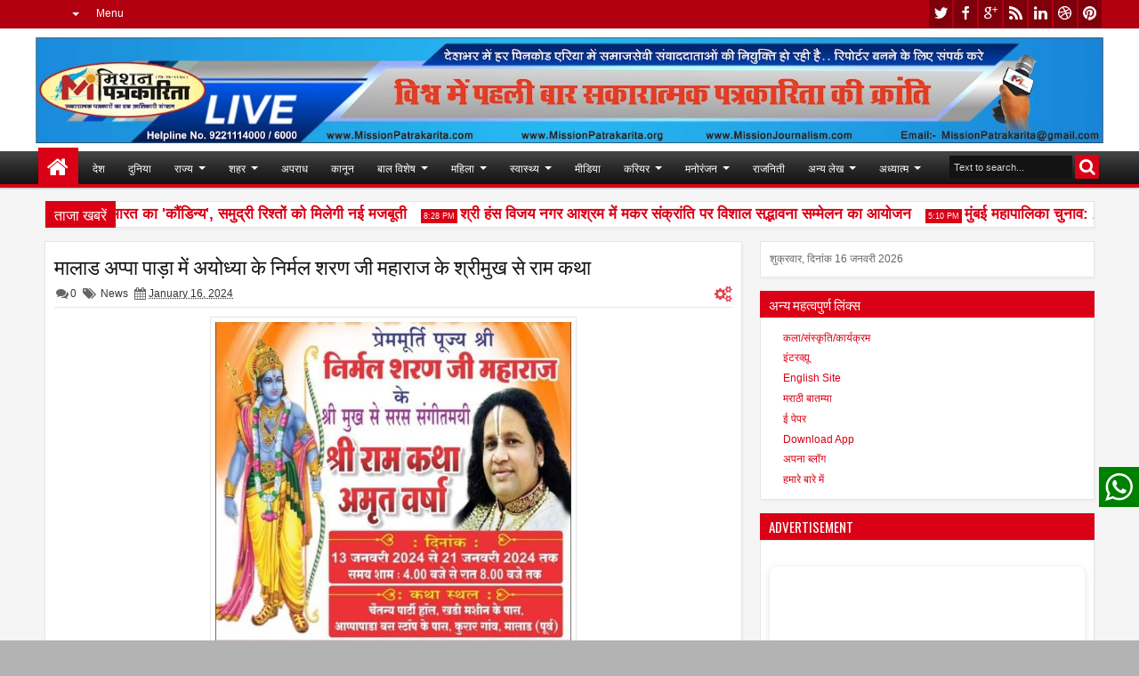

--- FILE ---
content_type: text/html; charset=UTF-8
request_url: https://www.missionpatrakarita.com/2024/01/blog-post_16.html
body_size: 92144
content:
<!DOCTYPE html>
<HTML dir='ltr'>
<script type='text/javascript'>var switchTo5x=true;</script>
<script src="//w.sharethis.com/button/buttons.js" type="text/javascript"></script>
<script type='text/javascript'>stLight.options({publisher: "7d4b22ef-e229-41e9-bc85-fba3e1d6935a", doNotHash: false, doNotCopy: false, hashAddressBar: false});</script>
<head>
<link href='https://www.blogger.com/static/v1/widgets/2944754296-widget_css_bundle.css' rel='stylesheet' type='text/css'/>
<meta content='GeKWuqtxqzhzb7Vnde4OAEpagrlDWscuJaaeRJ21q74' name='google-site-verification'/>
<script async='async' src='//pagead2.googlesyndication.com/pagead/js/adsbygoogle.js'></script>
<script>
     (adsbygoogle = window.adsbygoogle || []).push({
          google_ad_client: "ca-pub-2921557327619772",
          enable_page_level_ads: true
     });
</script>
<meta content='218168578325095' property='fb:app_id'/>
<meta content='100002549773049' property='fb:admins'/>
<!-- Metadata Facebook -->
<meta content='https://blogger.googleusercontent.com/img/a/AVvXsEjAzhQqKD3tgjbhwsTM9kuJhWjFvd0-3VSnx-0dJKP5llZVcvMgJrI2ilWbaoNDX5lYxAMTKKf_2Dk_5E-XtRk3km3h1PdCx7tEbchi1ZRZN_qWJ2Wd5g09Orpkkgc0WDKsdrYtJIT44WIr1N8vmWfE6C_BaLdacl6JwL3H4bRw1kxQkXs7XMqtdkA3=s72-c' property='og:image'/>
<meta content='Mission Patrakarita' property='og:site_name'/>
<meta content='मालाड अप्पा पाड़ा में अयोध्या के निर्मल शरण जी महाराज के श्रीमुख से राम कथा' name='description'/>
<meta content='मालाड अप्पा पाड़ा में अयोध्या के निर्मल शरण जी महाराज के श्रीमुख से राम कथा' property='og:description'/>
<meta content='Mission Patrakarita: मालाड अप्पा पाड़ा में अयोध्या के निर्मल शरण जी महाराज के श्रीमुख से राम कथा' property='og:title'/>
<meta content='article' property='og:type'/>
<meta content='https://www.missionpatrakarita.com/2024/01/blog-post_16.html' property='og:url'/>
<!--[if lt IE 9]> <script src="http://css3-mediaqueries-js.googlecode.com/svn/trunk/css3-mediaqueries.js"></script> <![endif]-->
<meta content='width=device-width, initial-scale=1, maximum-scale=1' name='viewport'/>
<link href='//netdna.bootstrapcdn.com/font-awesome/3.2.1/css/font-awesome.min.css' rel='stylesheet'/>
<link href="//fonts.googleapis.com/css?family=Oswald" rel="stylesheet" type="text/css">
<style type='text/css'>@font-face{font-family:'Oswald';font-style:normal;font-weight:400;font-display:swap;src:url(//fonts.gstatic.com/s/oswald/v57/TK3_WkUHHAIjg75cFRf3bXL8LICs1_FvsUtiZSSUhiCXABTV.woff2)format('woff2');unicode-range:U+0460-052F,U+1C80-1C8A,U+20B4,U+2DE0-2DFF,U+A640-A69F,U+FE2E-FE2F;}@font-face{font-family:'Oswald';font-style:normal;font-weight:400;font-display:swap;src:url(//fonts.gstatic.com/s/oswald/v57/TK3_WkUHHAIjg75cFRf3bXL8LICs1_FvsUJiZSSUhiCXABTV.woff2)format('woff2');unicode-range:U+0301,U+0400-045F,U+0490-0491,U+04B0-04B1,U+2116;}@font-face{font-family:'Oswald';font-style:normal;font-weight:400;font-display:swap;src:url(//fonts.gstatic.com/s/oswald/v57/TK3_WkUHHAIjg75cFRf3bXL8LICs1_FvsUliZSSUhiCXABTV.woff2)format('woff2');unicode-range:U+0102-0103,U+0110-0111,U+0128-0129,U+0168-0169,U+01A0-01A1,U+01AF-01B0,U+0300-0301,U+0303-0304,U+0308-0309,U+0323,U+0329,U+1EA0-1EF9,U+20AB;}@font-face{font-family:'Oswald';font-style:normal;font-weight:400;font-display:swap;src:url(//fonts.gstatic.com/s/oswald/v57/TK3_WkUHHAIjg75cFRf3bXL8LICs1_FvsUhiZSSUhiCXABTV.woff2)format('woff2');unicode-range:U+0100-02BA,U+02BD-02C5,U+02C7-02CC,U+02CE-02D7,U+02DD-02FF,U+0304,U+0308,U+0329,U+1D00-1DBF,U+1E00-1E9F,U+1EF2-1EFF,U+2020,U+20A0-20AB,U+20AD-20C0,U+2113,U+2C60-2C7F,U+A720-A7FF;}@font-face{font-family:'Oswald';font-style:normal;font-weight:400;font-display:swap;src:url(//fonts.gstatic.com/s/oswald/v57/TK3_WkUHHAIjg75cFRf3bXL8LICs1_FvsUZiZSSUhiCXAA.woff2)format('woff2');unicode-range:U+0000-00FF,U+0131,U+0152-0153,U+02BB-02BC,U+02C6,U+02DA,U+02DC,U+0304,U+0308,U+0329,U+2000-206F,U+20AC,U+2122,U+2191,U+2193,U+2212,U+2215,U+FEFF,U+FFFD;}</style>
<style id='page-skin-1' type='text/css'><!--
/*
-----------------------------------------------
Blogger Template Style
Name: Apriezt
Version:   1.0
- Official Blogspot Thumbnail
- Support Image from third party
- Support Youtube Video Thumbnail
Design by : satankMKR
ThemeForest Profile : http://themeforest.net/user/satankmkr
----------------------------------------------- */
/* Variable definitions
====================
<Variable name="startSide" description="Side where text starts in blog language" type="automatic" default="left"/>
<Variable name="endSide" description="Side where text ends in blog language" type="automatic" default="right"/>
<Group description="Main Color" selector="body">
<Variable name="body.background.color" description="Body Color" type="color" default="#B3B3B3"/>
<Variable name="header.background.color" description="Header Area" type="color" default="#FFFFFF"/>
<Variable name="outer.background.color" description="Outer Area" type="color" default="#F5F5F5"/>
<Variable name="footer.background.color" description="Footer Area" type="color" default="#333333"/>
</Group>
<Group description="Backgrounds" selector="body">
<Variable name="keycolor" description="Primary Color" type="color" default="#0083DA"/>
<Variable name="body.background" description="Background" type="background" color="#b3b3b3" default="$(color) url() repeat fixed top center fixed"/>
</Group>
<Group description="Links" selector="body">
<Variable name="link.visited.color" description="Visited Color" type="color" default="#5D839C"/>
<Variable name="link.hover.color" description="Hover Color" type="color" default="#131313"/>
</Group>
<Group description="Page Text" selector="body">
<Variable name="main.body.font" description="Body Font" type="font" default="normal normal 12px Tahoma, Helvetica, Arial, sans-serif"/>
<Variable name="main.heading.font" description="Heading Font" type="font" default="normal normal 12px Oswald,'Bebas Neue',Bebas,'Arial Narrow',Sans-Serif"/>
<Variable name="main.text.color" description="Text Color" type="color" default="#333333"/>
<Variable name="main.heading.color" description="Heading Color" type="color" default="#131313"/>
</Group>
<Group description="Header" selector="#header">
<Variable name="headerhead.font" description="Blog Title Font" type="font" default="normal normal 30px Oswald,'Bebas Neue',Bebas,'Arial Narrow',Sans-Serif"/>
<Variable name="headerdesc.font" description="Blog Description Font" type="font" default="normal normal 14px 'Trebuchet MS', Trebuchet, Arial, Verdana, Sans-serif"/>
<Variable name="headerdesc.text.color" description="Blog Description Color" type="color" default="#333333"/>
</Group>
<Group description="Top Navigation" selector="#topnav">
<Variable name="topnav.background.color" description="Background Color" type="color" default="#006BB3"/>
<Variable name="topnav.text.color" description="Text Color" type="color" default="#FFFFFF"/>
<Variable name="topnavsub.background.color" description="Sub Menu Color" type="color" default="#0064A7"/>
<Variable name="topnavsubsub.background.color" description="Sub Sub Color" type="color" default="#00548D"/>
</Group>
<Group description="Middle Navigation 1" selector="#nav">
<Variable name="mid1nav.text.color" description="Text Color" type="color" default="#FFFFFF"/>
<Variable name="mid1navsub.background.color" description="Sub Color" type="color" default="#292929"/>
<Variable name="mid1navsubsub.background.color" description="Sub Sub Menu Color" type="color" default="#131313"/>
</Group>
<Group description="Middle Navigation 2" selector="#nav">
<Variable name="midnavtopgra.background.color" description="Top Gradient Color" type="color" default="#474747"/>
<Variable name="midnavmidgra.background.color" description="Mid Gradient Color" type="color" default="#292929"/>
<Variable name="midnavbotgra.background.color" description="Bottom Gradient Color" type="color" default="#131313"/>
<Variable name="midnsearch.text.color" description="Search Input Color" type="color" default="#D6D6D6"/>
</Group>
<Group description="Content Area" selector="#content-wrapper">
<Variable name="contentx.background.color" description="Background Color" type="color" default="transparent"/>
<Variable name="contdatehov.background.color" description="Title,Date,Icon Color" type="color" default="#131313"/>
</Group>
<Group description="Buttons" selector="body">
<Variable name="buttop.background.color" description="Top Gradient Color" type="color" default="#18a2f7"/>
<Variable name="butmid.background.color" description="Middle Color" type="color" default="#0091eb"/>
<Variable name="butbottom.background.color" description="Bottom Gradient Color" type="color" default="#0083da"/>
<Variable name="but.border.color" description="Border Color" type="color" default="#006EB8"/>
</Group>
<Group description="Buttons Hover" selector="body">
<Variable name="buthotop.background.color" description="Top Gradient Color" type="color" default="#474747"/>
<Variable name="buthomid.background.color" description="Middle Color" type="color" default="#292929"/>
<Variable name="buthobottom.background.color" description="Bottom Gradient Color" type="color" default="#131313"/>
<Variable name="butho.border.color" description="Border Color" type="color" default="#0E0E0E"/>
</Group>
<Group description="Widget Area" selector="#content-wrapper .widget">
<Variable name="post.background.color" description="Background Color" type="color" default="#FFFFFF"/>
<Variable name="post.border.color" description="Border Color" type="color" default="#E7E7E7"/>
<Variable name="posthead.text.color" description="Header Text Color" type="color" default="#FFFFFF"/>
<Variable name="side.text.color" description="Sidebar Text Color" type="color" default="#666666"/>
</Group>
<Group description="Footer Area" selector=".footer .widget">
<Variable name="foot.text.color" description="Text Color" type="color" default="#F8F8F8"/>
<Variable name="foothead.background.color" description="Header Color" type="color" default="#131313"/>
<Variable name="foot.linkhov.color" description="Link Hover Color" type="color" default="#FFFFFF"/>
</Group>
<Group description="Footer Area 2" selector=".footer .widget">
<Variable name="foot2.border.color" description="Border Color" type="color" default="#0F0F0F"/>
<Variable name="foot2img.background.color" description="Image Background Color" type="color" default="#222222"/>
<Variable name="foot2.credit.color" description="Credit Background Color" type="color" default="#222222"/>
</Group>
*/
#navbar-iframe,{display:none!important;}
html,body,div,span,applet,object,iframe,h1,h2,h3,h4,h5,h6,p,blockquote,pre,a,abbr,acronym,address,big,cite,code,del,dfn,em,img,ins,kbd,q,s,samp,small,strike,strong,sub,sup,tt,var,b,u,i,center,dl,dt,dd,ol,ul,li,fieldset,form,label,legend,table,caption,tbody,tfoot,thead,tr,th,td,article,aside,canvas,details,embed,figure,figcaption,footer,header,hgroup,menu,nav,output,ruby,section,summary,time,mark,audio,video{margin:0;padding:0;border:0;font-size:100%;font:inherit;vertical-align:baseline;}
article,aside,details,figcaption,figure,footer,header,hgroup,menu,nav,section{display:block;}
body{line-height:1;}
ol,ul{list-style:none;}
blockquote,q{quotes:none;}
blockquote:before,blockquote:after,q:before,q:after{content:'';content:none;}
table{border-collapse:collapse;border-spacing:0;}
body{font:normal normal .8125em/1.4 Arial,Sans-Serif;background-color:white;color:#333333;}
strong,b{font-weight:bold;}
cite,em,i{font-style:italic;}
*{position:relative;word-wrap:break-word;}
a{color:#da0015;text-decoration:none;}
a:visited{color:#9c5d63;text-decoration:none;}
a:hover{color:#131313;text-decoration:none;}
a img{border:none;}
abbr,acronym{border-bottom:1px dotted;cursor:help;}
sup,sub{vertical-align:baseline;position:relative;top:-.4em;font-size:86%;}
sub{top:.4em;}
small{font-size:86%;}
kbd{font-size:80%;border:1px solid #999;padding:2px 5px;border-bottom-width:2px;border-radius:3px;}
mark{background-color:#ffce00;color:black;}
p,blockquote,pre,table,figure,hr,form,ol,ul,dl{margin:1.5em 0;}
hr{height:1px;border:none;background-color:#666666;}
h1,h2,h3,h4,h5,h6{font-weight:bold;line-height:normal;margin:1.5em 0 0;}
h1,h2,h3,h4,h5,h6,.post-summary strong,.menu-xitem,.postinfo strong,.rcentpost strong a,#nav .sf-menu > li > a,.navtab,#related_posts .jdlunya strong,.PopularPosts .item-title,.ticknews,#related_posts strong a{font:normal normal 12px Oswald,'Bebas Neue',Bebas,'Arial Narrow',Sans-Serif;text-transform:none;}
h1{font-size:200%;}
h2{font-size:180%;}
h3{font-size:160%;}
h4{font-size:140%;}
h5{font-size:120%;}
h6{font-size:100%;}
ol,ul,dl{margin-left:3em;}
ol{list-style:decimal outside;}
ul{list-style:disc outside;}
li{margin:.5em 0;}
dt{font-weight:bold;}
dd{margin:0 0 .5em 2em;}
input,button,select,textarea{font:inherit;font-size:100%;line-height:normal;vertical-align:baseline;}
textarea{display:block;-webkit-box-sizing:border-box;-moz-box-sizing:border-box;box-sizing:border-box;}
pre,code{font-family:"Courier New",Courier,Monospace;color:inherit;}
pre{white-space:pre;word-wrap:normal;overflow:auto;}
blockquote{margin-left:2em;margin-right:2em;border-left:4px solid #ccc;padding-left:1em;font-style:italic;}
.hidden,.post-feeds{display:none;}
.invisible{visibility:hidden;}
.visually-hidden{position:absolute!important;overflow:hidden;clip:rect(0px 0 0 0);height:1px;width:1px;margin:-1px 0 0;padding:0;border:0;}
.clear{display:block;clear:both;height:0;}
.clearfix:before,.clearfix:after{content:"";display:table;}
.clearfix:after{clear:both;}
.clearfix{*zoom:1;}
.pull-left{float:left;}
.pull-right{float:right;}
.centered{clear:both;display:block;text-align:center;margin-left:auto;margin-right:auto;}
.text-center{text-align:center;}
.text-left{text-align:left;}
.text-right{text-align:right;}
.text-justify{text-align:justify;}
.btn{color:#ffffff;background-color:#131313;}
.btn:hover{background-color:#da0015;}
.btn:active{top:1px;}
.row{overflow:hidden;}
.col1{width:100%;}
.col2{width:50%;}
.col3{width:33.3%;}
.col4{width:25%;}
body{background:#b3b3b3 url(//themes.googleusercontent.com/image?id=0BwVBOzw_-hbMNzE5NTg3YzUtMGU0Mi00OWQ3LTg2NjUtODk1OGVlMjg1YjZj) repeat-x fixed top center /* Credit: Jason Morrow (http://jasonmorrow.etsy.com) */;margin:0;padding:0;color:#333333;font:x-small Georgia Serif;font-size/* */:/**/small;font-size:/**/small;text-align:center;}
img{max-width:100%;height:auto;width:auto\9;}
::selection{background:#da0015;color:#ffffff;text-shadow:none;}
::-moz-selection{background:#da0015;color:#ffffff;text-
dow:none;}
/* --- Header --- */
#header-wrapper{margin:0 auto;padding:10px 5px 30px;background-color:#ffffff;color:#da0015;}
#header{margin:0;float:left;max-width:1500px;}
#header h1,#header p{margin-top:5px;margin-left:5px;margin-right:0;margin-bottom:0;padding:0;text-transform:uppercase;font:normal normal 30px Oswald,'Bebas Neue',Bebas,'Arial Narrow',Sans-Serif;}
#header a{color:#da0015;text-decoration:none;}
#header a:hover{color:#da0015;}
#header .description{margin-top:0;margin-bottom:5px;padding-bottom:10px;text-transform:capitalize;line-height:1.4em;font:normal normal 14px 'Trebuchet MS', Trebuchet, Arial, Verdana, Sans-serif;color:#333333;}
#header img{margin-left:0;margin-right:auto;}
#top-head{float:right;max-width:730px;}
#top-head .widget{margin-top:4px;}
#top-head .widget > h2{position:absolute;left:-9999px;}
#top-head .widget-content{padding:0;border:0;box-shadow:none;}
/* ---- Navigation --- */
.sf-menu,.sf-menu ul,.sf-menu li,.sociico,.sociico li,.navtab,.navtab li{list-style:none;margin:0;padding:0;}
.navix{height:45px;}
#nav{margin-top:-25px;z-index:9;}
.navbg,#nav.scrollq,.navtab a.current,.navtab a:hover{background-color:#131313;filter:progid:DXImageTransform.Microsoft.gradient(GradientType=0,startColorstr='#474747',endColorstr='#131313');background-image:-webkit-linear-gradient(top,#474747 0%,#292929 50%,#131313 100%);background-image:-moz-linear-gradient(top,#474747 0%,#292929 50%,#131313 100%);background-image:-ms-linear-gradient(top,#474747 0%,#292929 50%,#131313 100%);background-image:-o-linear-gradient(top,#474747 0%,#292929 50%,#131313 100%);background-image:linear-gradient(top,#474747 0%,#292929 50%,#131313 100%);}
.innernav{z-index:1;}
.navbg{position:absolute;height:37px;top:4px;left:0;right:0;border-bottom:4px solid #da0015;z-index:0;-webkit-box-shadow:0 1px 2px rgba(0,0,0,0.26);-moz-box-shadow:0 1px 2px rgba(0,0,0,0.26);box-shadow:0 1px 2px rgba(0,0,0,0.26);}
#nav.scrollq{border-bottom:4px solid #da0015;}
.sf-menu li{white-space:nowrap;*white-space:normal;-moz-transition:background-color .2s;-webkit-transition:background-color .2s;transition:background-color .2s;}
.sf-menu > li{padding:9px 3px;}
.sf-menu > li a{color:#ffffff;}
.naviy .sf-menu > li a{color:#ffffff;}
.sf-menu a{display:block;zoom:1;}
#nav .sf-menu > li > a{padding:0 10px;height:27px;line-height:27px;-moz-border-radius:2px;-webkit-border-radius:2px;border-radius:2px;text-transform:uppercase;}
#topnav .sf-menu > li > a{padding:0 5px;height:23px;line-height:23px;}
.sf-arrows .sf-with-ul,#nav .sf-arrows .sf-with-ul,#topnav .sf-arrows .sf-with-ul{padding-right:2em;*padding-right:1em;}
.sf-arrows .sf-with-ul:after{content:'';position:absolute;top:50%;right:0.85em;margin-top:-2px;height:0;width:0;border:4px solid transparent;border-top-color:#ffffff;}
.sf-arrows > li > .sf-with-ul:focus:after,.sf-arrows > li:hover > .sf-with-ul:after,.sf-arrows > .sfHover > .sf-with-ul:after{border-top-color:#ffffff;}
.sf-arrows ul .sf-with-ul:after{margin-top:-4px;margin-right:-3px;border-color:transparent;border-left-color:#ffffff;}
.sf-arrows ul li > .sf-with-ul:focus:after,.sf-arrows ul li:hover > .sf-with-ul:after,.sf-arrows ul .sfHover > .sf-with-ul:after{border-left-color:#ffffff;}
.sf-menu,.sociico li,.sf-menu > li{float:left;}
.sf-menu ul{min-width:12em;*width:12em;}
.sf-menu ul{padding:5px;top:100%;position:absolute;background-color:#292929;display:none;-moz-box-shadow:0 0 5px rgba(0,0,0,0.36);-webkit-box-shadow:0 0 5px rgba(0,0,0,0.36);box-shadow:0 0 5px rgba(0,0,0,0.36);z-index:99;}
.sf-menu ul ul,.scrollq .sf-menu ul ul{top:0;left:100%;background-color:#131313;}
#topnav{height:31px;background-color:#b30010;border-bottom:1px solid rgba(0,0,0,0.12);}
#nav.scrollq{position:fixed;top:0;left:0;right:0;z-index:999;margin-top:0;}
#nav.scrollq .navbg{display:none;}
.sf-menu li:hover > ul,.sf-menu li.sfHover > ul{display:block;}
.sf-menu ul a{padding:7px;margin:1px 0;background-color:rgba(0,0,0,0.14);}
.sf-menu ul li:hover > a{background-color:rgba(0,0,0,0.58);border-left:2px solid #da0015;}
.naviy .sf-menu > li{padding:4px 2px;}
#nav .sf-menu > li > a:hover,#nav .sf-menu > li:hover > a{background-color:rgba(0,0,0,0.28);}
.sf-menu ul a,#nav .sf-menu > li > a,.list-label-widget-content li{-webkit-transition:all .4s ease-out;-moz-transition:all .4s ease-out;-o-transition:all .4s ease-out;transition:all .4s ease-out;}
.sf-menu > li > a.current{background-color:#da0015;}
.scrollq .sf-menu ul{top:49px;}
#nav .sf-menu > li > a.home:hover,#nav .sf-menu > li:hover > a.home{background-color:transparent;}
#nav .sf-menu a.home:before{content:"";position:absolute;left:0;top:-9px;height:45px;width:100%;background-color:#da0015;-moz-box-shadow:0 0 1px rgba(0,0,0,0.26);-webkit-box-shadow:0 0 1px rgba(0,0,0,0.26);box-shadow:0 0 1px rgba(0,0,0,0.26);z-index:-1;}
#topnav .sf-menu ul a{padding:5px 7px;}
#topnav .sf-menu ul{background-color:#a7000f;-moz-box-shadow:none;-webkit-box-shadow:none;box-shadow:none;}
#topnav .sf-menu ul ul{background-color:#8d000c;}
#topnav .sf-menu > li > a:hover,#topnav .sf-menu > li:hover > a{background-color:rgba(0,0,0,0.47);}
#timedate{color:#ffffff;}
.sf-menu > li > a.home{text-indent:-9999px;width:25px;}
.sf-menu a.home:after,#searchnya button:before,.post-body blockquote:before,.comments .comments-content .icon.blog-author:before,#topmobilenav:before,#mobilenav:before,.tombolsrc:before,.tombolsocial:before,.sidebar ul li:before,.footer ul li:before,.comments .comments-content .icon.blog-author:before,.commentarea .author-comment:before,.meta > span:before,.rcbytag .info > span:before,.postinfo .infonya span:before,.camera_caption .date:before,.camera_caption .comnum:before,.camera_prev > span:before,.camera_next > span:before,.camera_commands > .camera_stop:before,.camera_commands > .camera_play:before,.camera_nextThumbs div:before,.camera_prevThumbs div:before,.topmeta .addthis_default_style > a:before,.camera_caption .info .infoinner > span:before,.aprieztrandom .firstbig > .item0 .info > span:before,.sf-menu i:before,.breadcrumbs .labeltag:before,.topmeta .addthis_toolbox a:before,.comments .comment .comment-actions > a:before,.comments .comment .comment-actions .item-control a:before{position:absolute;font-family:FontAwesome;font-weight:normal;font-style:normal;text-decoration:inherit;-webkit-font-smoothing:antialiased;}
.sf-menu a.home:after,#searchnya button:before,.breadcrumbs .homex:before,.tombolsocial:before,#topmobilenav:before,#mobilenav:before,.comments .comment .comment-actions > a:before,.comments .comment .comment-actions .item-control a:before{text-indent:0;}
.sf-menu a.home:after{width:30px;height:30px;}
.sf-menu a.home:after{content:"\f015";font-size:26px;left:10px;color:#ffffff;}
#searchnya button:before,.tombolsrc:before,.tombolsocial:before,.sf-menu a.home:after{top:0;}
#searchnya button:before,.tombolsrc:before{content:"\f002";left:5px;font-size:19px;}
.tombolsocial:before{content:"\f004";font-size:21px;top:5px;left:6px;}
#topmobilenav:before,#mobilenav:before{content:"\f0c9";}
#topmobilenav:before{left:7px;font-size:21px;top:4px;}
#mobilenav:before{left:9px;top:6px;font-size:31px;}
#icon-socialmn li{float:left;}
#icon-socialmn a{display:block;width:0;height:31px;text-align:left;padding-left:26px;-webkit-transition:all .2s ease-out;-moz-transition:all .2s ease-out;-o-transition:all .2s ease-out;transition:all .2s ease-out;color:#ffffff;text-decoration:none;overflow:hidden;text-indent:-9999px;line-height:31px;margin-right:2px;background-color:rgba(0,0,0,0.3);}
#icon-socialmn a:hover{text-indent:0;}
#icon-socialmn a:before{content:"";position:absolute;left:0;top:0;width:26px;height:26px;background-image:url(https://blogger.googleusercontent.com/img/b/R29vZ2xl/AVvXsEhE1Vl_AfmE5Q23DuIvd8wMlwK0u0XGrYH371sc1gFwOxxYpIWhPP2t2DyLxTrlzF3OBmF5qduTiDGcuO3dRK3IG0RDuPYGJ1sT7-Awq0EHkiuzTRNDndtWMba1YHhxAiHxwhgh4fx1SO6t/h25/team-social-icons.png);background-repeat:no-repeat;}
#icon-socialmn .sotw a:before{background-position:1px 2px;}
#icon-socialmn .sofb a:before{background-position:-24px 2px;}
#icon-socialmn .sogo a:before{background-position:-49px 2px;}
#icon-socialmn .sorss a:before{background-position:-74px 2px;}
#icon-socialmn .solinkn a:before{background-position:-99px 2px;}
#icon-socialmn .sodrib a:before{background-position:-125px 2px;}
#icon-socialmn .sopint a:before{background-position:-150px 2px;}
#icon-socialmn .sotw a:hover{background-color:#2DAAE1;width:43px;}
#icon-socialmn .sofb a:hover{background-color:#3C5B9B;width:60px;}
#icon-socialmn .sogo a:hover{background-color:#F63E28;width:46px;}
#icon-socialmn .sorss a:hover{background-color:#FA8C27;width:24px;}
#icon-socialmn .solinkn a:hover{background-color:#0173B2;width:51px;}
#icon-socialmn .sodrib a:hover{background-color:#F9538F;width:54px;}
#icon-socialmn .sopint a:hover{background-color:#CB2027;width:58px;}
/* --- JSON Search --- */
.tombolsrc{position:absolute;right:5px;top:9px;display:none;}
#ajax-search-form button,.tombolsrc{background-color:#da0015;-moz-border-radius:2px;-webkit-border-radius:2px;border-radius:2px;width:27px;height:27px;line-height:27px;color:#ffffff;cursor:pointer;}
#ajax-search-form button{border:0;text-indent:-99999px;outline:none;}
#searchnya,.sociico,#timedate{float:right;}
#ajax-search-form{margin:0;}
#ajax-search-form input{border:0;padding:7px 5px;outline:0;font-size:90%;color:#d6d6d6;border-radius:1px;background-color:#131313;}
#ajax-search-form{margin:0;margin-top:8px;margin-right:5px;z-index:2;}
#search-result{margin:0;width:285px;height:auto;position:absolute;top:37px;right:0;z-index:99;display:none;}
#search-result *{margin:0 0 0 0;padding:0 0 0 0;}
#search-result h4,#search-result strong{display:block;margin:0 0 10px;margin-right:30px;}
#search-result h4{font-size:125%;}
#search-result ol{list-style:none;overflow:auto;height:300px;}
#search-result .close{text-decoration:none;display:block;position:absolute;top:6px;width:20px;text-align:center;height:20px;font-size:20px;right:10px;line-height:20px;color:#da0015;z-index:1;}
#search-result li{padding:5px 0;overflow:hidden;}
#search-result strong{margin:0 0 3px 0;display:block;color:#131313;}
#search-result a{text-decoration:none;}
#search-result p{font-size:11px;line-height:1.4em;}
#search-result mark{color:#ffffff;background-color:#da0015;}
#search-result .mCSB_scrollTools .mCSB_draggerRail,#search-result .mCSB_scrollTools .mCSB_dragger .mCSB_dragger_bar{margin:0 auto;}
#search-result .mCSB_container{margin-right:15px;}
.src-morepost{text-align:center;}
#search-result .src-morepost a{display:block;padding:5px;background-color:#131313;margin-top:8px;color:#ffffff;-moz-border-radius:2px;-webkit-border-radius:2px;border-radius:2px;}
#search-result .src-morepost a:hover{background-color:#da0015;}
#search-result .src-morepost a:active{top:1px;}
#search-result .imgsrcnya{width:50px;float:left;padding:3px;height:50px;margin-right:5px;margin-bottom:5px;}
#search-result .imgsrcnya a{display:block;overflow:hidden;z-index:1;width:100%;height:100%;}
.scrollq #search-result{margin-top:4px;}
/* --- Outer-Wrapper --- */
#outer-wrapper{background-color:#f5f5f5;padding:0;text-align:left;font:normal normal 12px Tahoma, Helvetica, Arial, sans-serif;}
#outer-wrapper .isiwrap,#outer-wrapper .innernav,#nav.scrollq .innernav{width:99%;max-width:1200px;margin:0 auto;}
#main-wrapper{width:67%;float:left;word-wrap:break-word;overflow:hidden;}
#sidebar-wrapper{width:33%;float:right;word-wrap:break-word;overflow:hidden;}
.widget{line-height:1.6em;}
#content-wrapper .innerwrap{padding:0 10px;}
#content-wrapper{padding-top:15px;background-color:rgba(0, 0, 0, 0);}
#main{margin-bottom:15px;}
/* --- Layout --- */
body#layout .list-tabwrap .hide{display:block;}
body#layout .navtab{display:none;}
body#layout .list-tabwrap .sidebarmd-widget{width:33.3%;float:left;}
body#layout #header{max-width:30%;}
body#layout #top-head{max-width:70%;}
body#layout #header-wrapper{margin-top:45px;}
body#layout #sidebar-wrapper{width:40%;}
body#layout #main-wrapper{width:60%;}
body#layout #content-wrapper .innerwrap{padding:0 5px;}
body#layout #main-top-manualslide{overflow:hidden;}
body#layout #main-top-manualslide > div{width:30.3%;float:left;display:block;}
body#layout .widget.Label{visibility:visible;}
body#layout .homepost.row{overflow:visible;}
/* --- Posts --- */
.index h2.post-title,.archive h2.post-title,.post-summary p,.post-summary .meta,.post-more-link,.index .post-footer,.archive .post-footer,.index .post-header.meta,.archive .post-header.meta{position:absolute;left:-9999px;}
.thumbimage,.comments .avatar-image-container,#dsq-recentcoment img.dsq-widget-avatar,.rcomnetxx .kmtimg{border:1px solid #e7e7e7;border:1px solid rgba(0,0,0,0.1);background-color:#ffffff;}
.imglatest{padding:5px;margin-bottom:5px;}
.list .imglatest{float:left;width:200px;margin-right:8px;}
.imglatest a{height:160px;width:100%;z-index:3;}
.thumbimage a{overflow:hidden;display:block;}
.thumbimage img{max-width:9999px;width:100%;}
.index .post-outer,.archive .post-outer{float:left;width:33.3%;}
.index .post-outer.list,.archive .post-outer.list{float:none;width:auto;}
.index .post,.archive .post{padding:0 5px;}
.post-summary strong{font-size:120%;margin-bottom:10px;display:block;height:42px;overflow:hidden;}
.post-summary strong a{color:#131313;text-decoration:none;}
#view{float:right;}
#view a{color:#ffffff;text-decoration:none;outline:none;font-size:18px;line-height:18px;padding:0 3px;}
#view .active,.menu-xitem span.active{color:#131313;}
#Blog1 #labelload{position:absolute;z-index:11;top:-1px;display:none;padding:5px;}
#labelload li,#labelload ul{margin:0;padding:0;}
#labelload ul{height:250px;overflow:hidden;}
#labelload li{min-width:150px;}
#labelload a{display:block;padding:2px 5px;}
#labelload a:hover,#labelload a.activelabel{color:#ffffff;}
#labelload a.activelabel{background-color:#da0015;}
#labelload a:before{content:"";width:100%;height:100%;top:0;left:100%;position:absolute;background-color:#da0015;z-index:-1;}
#labelload a:hover:before{left:0;}
.menu-xitem span{cursor:pointer;outline:none;}
.menu-xitem span i{margin-left:3px;top:-1px;}
.datex,.s .date,.firstbig > .item0 .date,#related_posts .date{position:absolute;top:125px;width:60px;left:5px;z-index:3;background-color:#da0015;color:#ffffff;padding:2px 5px;overflow:hidden;}
.datex strong,.s .date .dd,.firstbig > .item0 .date .dd,#related_posts .dd{font-size:24px;line-height:24px;display:inline-block;font-weight:bold;}
.datex span,.datex small,.s .date .dm,.s .date .dy,.firstbig > .item0 .date .dm,.firstbig > .item0 .date .dy,#related_posts .dm,#related_posts .dy{display:block;font-size:11px;width:26px;line-height:8px;text-align:center;position:absolute;right:5px;}
.datex span,.s .date .dm,.firstbig > .item0 .date .dm,#related_posts .dm{top:5px;}
.datex small,.s .date .dy,.firstbig > .item0 .date .dy,#related_posts .dy{bottom:5px;}
.post:hover .datex,.s li:hover .date,.firstbig > .item0:hover .date,#related_posts li:hover .date{background-color:#131313;}
.hidex,.list .post-timestamp{display:none;}
.list .post-summary .meta,.list .post-summary p{position:static;}
.list .post-summary strong{height:auto;font-size:150%;}
.list .post-summary p{margin:10px 0 0;}
.meta a{color:#333333;}
.meta > span{padding-left:18px;margin-right:2px;}
.meta > span:hover:before{color:#da0015;}
.meta > span:before,.rcbytag .info > span:before,.postinfo .infonya span:before,.camera_caption .info .infoinner > span:before,.aprieztrandom .firstbig > .item0 .date:before{left:2px;font-size:14px;}
.meta .post-author:before{content:"\f007";}
.meta .post-comment-link:before,.comnum:before,.postinfo .cmmnentnya:before{content:"\f086";}
.meta .post-labels:before{content:"\f02c";}
.meta .post-timestamp:before,.recntright .date:before,.dateft:before,.postinfo .datenya:before,.camera_caption .info .date:before,.aprieztrandom .firstbig > .item0 .date:before{content:"\f073";}
.meta .post-labels{padding-left:22px;}
.meta .item-control{padding-left:0;font-size:19px;position:absolute;right:25px;top:0;}
.readmorex{font-weight:bold;}
.post-summary .socialpostshare{position:absolute;top:10px;right:10px;z-index:3;}
.list .post-summary .socialpostshare{right:auto;left:135px;}
.socialpostshare a{color:#ffffff;width:20px;display:inline-block;height:20px;line-height:20px;text-align:center;background-color:#131313;margin-right:2px;-moz-border-radius:5000px;-webkit-border-radius:5000px;border-radius:5000px;}
.socialpostshare{opacity:0;filter:"alpha(opacity=0)";-ms-filter:"alpha(opacity=0)";}
.post:hover .socialpostshare,.rcbytag li:hover .socialpostshare,#related_posts li:hover .socialpostshare{opacity:1;filter:"alpha(opacity=100)";-ms-filter:"alpha(opacity=100)";}
.item .post-body,.static_page .post-body{line-height:1.6em;}
.item .breadcrumbs{overflow:hidden;padding:5px 10px;height:20px;line-height:20px;background-color:#da0015;}
.item .breadcrumbs{display:none;}
.breadcrumbs span{float:left;padding:0 1px;color:#ffffff;}
.breadcrumbs .labeltag{padding-left:9px;}
.breadcrumbs .labeltag:before{content:"\f0da";left:1px;top:0;font-size:15px;}
.rtl .breadcrumbs .labeltag:before{content:"\f0d9";}
.post .post-title,.error-custom h2{margin:0 0 5px;font-size:190%;}
.post .post-title a{color:#131313;}
.post-header.meta{margin-bottom:10px;padding-bottom:5px;padding-right:40px;border-bottom:1px solid #e7e7e7;border-bottom:1px solid rgba(0,0,0,0.1);}
.post-header.meta .post-timestamp abbr{border-bottom:none;}
.topmeta{position:absolute;right:0;top:100%;z-index:2;display:none;}
.topmeta a{color:#ffffff;}
.topmeta .pull-right.inner{float:none;}
.zoom-text,.topmeta .addthis_toolbox a{display:inline-block;padding:0 3px;height:20px;width:18px;line-height:20px;text-align:center;-moz-border-radius:2px;-webkit-border-radius:2px;border-radius:2px;}
.topmeta .addthis_toolbox{padding:10px 0;}
.topmeta .addthis_toolbox a{width:auto;padding-left:25px;padding-right:5px;margin-right:10px;}
.zoom-text:active,.topmeta .addthis_toolbox a:active{top:1px;}
#text-finder{margin:0;}
#text-finder .findx{border:1px solid #e7e7e7;padding:3px 5px;padding-right:25px;}
#text-finder .findx:focus{outline:1px solid #da0015;}
#text-finder .rbtn{border:0;outline:none;background-color:transparent;margin:0;line-height:21px;font-size:20px;position:absolute;right:0;top:0;cursor:pointer;color:#da0015;}
.meta .metabtn{position:absolute;display:block;padding:0;right:0;top:0;width:20px;height:22px;color:#da0015;cursor:pointer;}
.meta .metabtn.active{color:#131313;}
.meta .metabtn:before{content:"\f085";font-size:18px;top:1px;}
.topmeta .addthis_toolbox a:before{left:3px;font-size:15px;}
.topmeta .addthis_toolbox .addthis_button_print:before{content:"\f02f";}
.topmeta .addthis_toolbox .addthis_button_email:before{content:"\f0e0";}
.post-footer .post-author.vcard{text-align:right;padding-top:10px;font-style:italic;}
.item .post,.static_page .post,#related_posts,.pager-isi{margin-bottom:15px;}
.pager-isi{overflow:hidden;}
.pager-isi a,.pager-isi .linkgrey{width:50%;display:block;float:left;padding:10px 0;font-size:120%;text-decoration:none;}
.pager-isi h5,.pager-isi h6{margin:0;font-weight:normal;}
.pager-isi h6{font-size:130%;}
.pager-isi h5{font-size:100%;}
a.blog-pager-newer-link{text-align:left;}
a.blog-pager-newer-link h6,a.blog-pager-newer-link h5{padding-left:20px;}
a.blog-pager-older-link{text-align:right;}
a.blog-pager-older-link h6,a.blog-pager-older-link h5{padding-right:20px;}
.pager-isi .linkgrey.left{text-align:left;}
.pager-isi .linkgrey.right{text-align:right;}
a.blog-pager-newer-link:after,a.blog-pager-older-link:after{content:"";width:0;height:0;border-width:8px 6px;border-style:solid;border-color:transparent;position:absolute;top:50%;margin-top:-8px;}
a.blog-pager-newer-link:after{border-right-color:#da0015;left:0;}
a.blog-pager-older-link:after{border-left-color:#da0015;right:0;}
.largehide,.topmeta .addthis_toolbox a > span{display:none;}
.shareAddthis .title{float:left;font-weight:bold;margin-right:8px;}
.shareAddthis{overflow:hidden;padding-top:10px;margin-top:10px;border-top:1px solid #e7e7e7;border-top:1px solid rgba(0,0,0,0.1);}
.shareAddthis .largeshow > a{width:90px;float:left;}
.shareAddthis .largeshow .addthis_counter{width:auto;}
.shareAddthis .largeshow .addthis_button_pinterest_pinit{width:60px;}
.rtl .shareAddthis .largeshow .addthis_button_tweet{right:-31px;}
.post-body h1,.post-body h2,.post-body h3{margin:15px 0;}
.post-body h4,.post-body h5,.post-body h6{margin:10px 0;}
/* --- Related Post--- */
#related_posts ul,#related_posts li{list-style:none;padding:0;margin:0;overflow:hidden;}
#related_posts li{width:33.3%;float:left;min-height:205px;}
#related_posts .rltdimg{margin-bottom:5px;padding:5px;height:140px;}
#related_posts li .inner{padding:0 5px;}
#related_posts .rltdimg a{height:100%;width:100%;}
#related_posts p,#related_posts .comnum{margin:5px 0;display:none;}
#related_posts .info{position:static;}
#related_posts .socialpostshare{position:absolute;z-index:2;top:10px;right:15px;}
#related_posts .navipage{top:-27px;right:5px;}
#related_posts.rltcarousel ul{height:205px;overflow:hidden;}
/* --- Comments --- */
.emoWrap{display:none;}
#comment-post-message .rightx{float:right;font:normal normal 12px Tahoma, Helvetica, Arial, sans-serif;}
#comment-post-message .rightx a{display:inline-block;margin:0 2px;padding:4px 5px;-moz-border-radius:2px;-webkit-border-radius:2px;border-radius:2px;}
#container-commentfb .fb_iframe_widget,#container-commentfb .fb_iframe_widget span,#container-commentfb .fb_iframe_widget iframe{width:100%!important;display:block!important;min-width:100%;}
.comments .comments-content .comment-thread ol,.comments .comments-content .comment-thread,.comments .comments-content .comment:first-child,.comments .comments-content .comment,.comments .comments-content .comment:last-child{margin:0;padding:0;}
.comments .avatar-image-container{float:left;max-height:none;width:45px;height:45px;padding:3px;}
.comments .avatar-image-container img{width:100%;height:100%;max-width:none;}
.comments .comment-replies .avatar-image-container{width:35px;height:35px;}
.comments .comment-block{margin-left:60px;}
.comments .comment-replies .comment-block{margin-left:50px;}
.comments .thread-toggle{margin-bottom:8px;}
.comments .comments-content .comment-replies{margin-left:57px;}
.comments .comments-content .comment-replies ol,.comments .comments-content .comment-replies .comment-replybox-thread #form-wrapper{padding:8px;margin-bottom:15px;}
.comments .comments-content .datetime{float:right;margin-right:25px;font-size:80%;}
.comments .comments-content .comment-replies ol,.comments .continue a,.comments .comments-content .comment-replies .comment-replybox-thread #form-wrapper,.commentarea{background-color:#ffffff;border:1px solid #e7e7e7;border:1px solid rgba(0,0,0,0.1);-moz-box-shadow:inset 1px 2px 3px rgba(0,0,0,0.03);-webkit-box-shadow:inset 1px 2px 3px rgba(0,0,0,0.03);box-shadow:inset 1px 2px 3px rgba(0,0,0,0.03);}
.comments .comment .comment-actions > a{position:absolute;left:-58px;top:56px;height:20px;padding:0;padding-left:19px;}
.comments .comment .comment-actions > a:hover{text-decoration:none;}
.comments .comment .comment-actions,.comments .comment .comment-actions span,#comments-block.avatar-comment-indent dd,#comments-block.avatar-comment-indent dd span.blog-admin{position:static;}
.comments .comment .comment-actions > a:before{content:"\f112";left:1px;top:1px;}
.comments .comment .comment-actions .item-control a{top:0;position:absolute;padding:0;right:0;text-indent:-9999px;width:20px;height:20px;}
.comments .comment .comment-actions .item-control a:before{content:"\f057";right:2px;top:0;font-size:15px;}
.emobutton{cursor:pointer;outline:none;padding:3px 5px;-moz-border-radius:2px;-webkit-border-radius:2px;border-radius:2px;color:#ffffff;font-size:13px;margin-bottom:15px;display:inline-block;}
.comments .comments-content .loadmore a,.addnew-comment a{color:#ffffff;background-color:#da0015;padding:5px;font-weight:bold;}
#comments-block .avatar-image-container img{float:none;border:none;}
#comments-block.avatar-comment-indent{margin-left:55px;}
#comments-block .avatar-image-container{left:-55px;top:-6px;}
.commentarea .datecm{float:right;font-size:80%;font-weight:normal;margin-right:25px;}
.commentarea .comment-delete{position:absolute;top:7px;right:7px;}
.commentarea{padding:5px;margin-bottom:10px;}
.addnew-comment a{text-align:center;display:block;}
.comments .comments-content .icon.blog-author:before,.commentarea .author-comment:before{content:"\f007";top:0;left:1px;font-size:15px;color:#da0015;}
/* --- Sidebar Content --- */
.sidebar{color:#666666;line-height:1.5em;}
.sidebar.pull-left{float:left;}
.sidebar.pull-right{float:right;}
.sidebar.pull-left .widget{padding-right:8px;}
.sidebar.pull-right .widget{padding-left:8px;}
.sidebar ul,.footer ul{list-style:none;margin:0 0 0;padding:0 0 0;}
.sidebar li,.footer li{margin:0;padding-top:.2em;padding-right:0;padding-bottom:.2em;padding-left:15px;line-height:1.5em;}
.sidebar .widget,.list-tabwrap,.bungkusmanualfeatured{margin-bottom:15px;}
.sidebar .widget-content,.sidebar .contact-form-widget .form,.sidebar .wikipedia-search-main-container,.index #Blog1,.archive #Blog1,#labelload,#search-result,.simply-scroll-container,.item .post,.static_page .post,.topmeta,.comment-box,.relatedinner,.error-custom,.bungkusmanualfeatured{padding:10px;background-color:#ffffff;border:1px solid #e7e7e7;border:1px solid rgba(0,0,0,0.1);-moz-box-shadow:1px 2px 3px rgba(0,0,0,0.03);-webkit-box-shadow:1px 2px 3px rgba(0,0,0,0.03);box-shadow:1px 2px 3px rgba(0,0,0,0.03);}
.sidebar .widget > h2,.menu-xitem,#comment-post-message,#related_posts h4{margin:0;font-size:125%;padding:4px 10px;color:#ffffff;text-transform:uppercase;overflow:hidden;z-index:0;}
.sidebar .widget > h2,.navtab,.menu-xitem,#comment-post-message,#related_posts h4{background-color:#da0015;}
.sidebar .widget > h2 a,#comment-post-message a{text-decoration:none;color:#ffffff;}
.navtab{overflow:hidden;padding:5px 4px;font-size:110%;text-transform:uppercase;text-align:center;}
.navtab li{float:left;width:33.3%;}
.navtab a{display:block;padding:1px 10px;color:#ffffff;-moz-border-radius:2px;-webkit-border-radius:2px;border-radius:2px;background-color:rgba(0,0,0,0.37);margin:0 2px;}
.sidebarmd-widget .sidebar .widget > h2,.list-tabwrap .hide,.feed-links{display:none;}
.index #Blog1,.archive #Blog1{padding:10px 5px;}
.sidebar .widget > h2:after{content:"";position:absolute;width:100%;height:100%;opacity:0.2;filter:"alpha(opacity=20)";-ms-filter:"alpha(opacity=20)";background-color:#000;left:100%;top:0;z-index:-1;right:auto;}
.sidebar .widget:hover > h2:after{left:0;}
/* --- PageNavi --- */
#blog-pager{display:none;}
#blog-pager{text-align:left;margin:0;padding:5px 8px;overflow:hidden;}
#blog-pager > span{display:block;float:left;min-width:20px;text-align:center;margin-right:3px;}
#blog-pager a{display:block;}
#blog-pager a,#blog-pager .showpagePoint{display:block;padding:4px;min-width:20px;-moz-border-radius:2px;-webkit-border-radius:2px;border-radius:2px;color:#ffffff;}
#blog-pager .dotxpage{line-height:29px;}
.loadingpost{position:absolute;background-color:#ffffff;top:0;left:0;right:0;bottom:0;z-index:4;background-image:url(https://blogger.googleusercontent.com/img/b/R29vZ2xl/AVvXsEj1eo8pOJPvtExdtWwWbFTCikKVJqNzfWRRcxO9UFEH5Ilf7HtroWXUWHUflY-HuuQhO-FASXrPYhbLP3lw7ZCTN-1x-MLK8kFaCESrMLGRW3AjFCGBox0E4GziY5KeCP8-gkJ9ZEZK4Jys/s1600/ajax-loader.gif);background-repeat:no-repeat;background-position:50% 50%;display:none;}
/* --- Widgets --- */
.PopularPosts .widget-content ul li{padding:0 0 10px;}
.PopularPosts .item-thumbnail{padding:3px;border:1px solid #e7e7e7;border:1px solid rgba(0,0,0,0.1);}
.PopularPosts .item-thumbnail{float:left;margin-right:5px;margin-bottom:5px;width:70px;height:70px;z-index:3;}
.PopularPosts .item-thumbnail img{padding:0;width:100%;height:100%;}
.PopularPosts .item-title a{color:#131313;font-size:120%;}
.cloud-label-widget-content{text-align:left;overflow:hidden;}
.cloud-label-widget-content .label-size{float:left;display:block;padding:4px 5px;margin-right:2px;margin-bottom:2px;background-color:#da0015;color:#ffffff;-moz-border-radius:2px;-webkit-border-radius:2px;border-radius:2px;}
.cloud-label-widget-content .label-size a{color:#ffffff;}
.cloud-label-widget-content .label-size:hover{background-color:#131313;}
.cloud-label-widget-content .label-size:active{top:1px;}
.label-size-1,.label-size-2,.label-size-3,.label-size-4,.label-size-5{font-size:100%;}
.contact-form-widget{width:100%;max-width:100%;}
.contact-form-widget .form form,.contact-form-widget .form p{margin:0;overflow:hidden;}
.contact-form-name,.contact-form-email,.contact-form-email-message{max-width:100%;}
.contact-form-button-submit{margin-top:10px;height:28px;line-height:28px;min-width:60px;text-transform:uppercase;}
.contact-form-button-submit{float:right;}
.wikipedia-search-main-container{max-width:100%;padding:10px 0;}
.wikipedia-search-form{padding:0 10px;}
.contact-form-email:focus,.contact-form-name:focus,.contact-form-email-message:focus,.wikipedia-search-input:focus{border:1px solid #da0015;}
.list-label-widget-content li:nth-child(even){background-color:rgba(0,0,0,0.03);}
.list-label-widget-content li{padding-left:8px;overflow:hidden;}
.list-label-widget-content li:hover{border-left:2px solid #da0015;color:#ffffff;}
.list-label-widget-content li:hover a{color:#ffffff;}
.list-label-widget-content li:before{content:"";position:absolute;width:100%;height:100%;top:0;right:100%;background-color:#da0015;opacity:0;filter:"alpha(opacity=0)";-ms-filter:"alpha(opacity=0)";}
.list-label-widget-content li:before,.cloud-label-widget-content .label-size,.sidebar .widget > h2:after,#labelload a:before,.socialpostshare a,.datex,.s .date,.firstbig > .item0 .date,#related_posts .date{-webkit-transition:all .4s ease-out;-moz-transition:all .4s ease-out;-o-transition:all .4s ease-out;transition:all .4s ease-out;}
.thumbimage img,.PopularPosts .item-thumbnail img,.socialpostshare{-webkit-transition:opacity .4s ease-out;-moz-transition:opacity .4s ease-out;-o-transition:opacity .4s ease-out;transition:opacity .4s ease-out;}
.list-label-widget-content li:hover:before{opacity:0.5;filter:"alpha(opacity=50)";-ms-filter:"alpha(opacity=50)";right:0;}
.wikipedia-searchtable{overflow:hidden;right:0;left:0;}
.wikipedia-searchtable > span{float:left;display:block;width:15%;text-align:center;}
.wikipedia-searchtable > .wikipedia-search-bar{width:85%;}
.wikipedia-search-input{width:70%;}
.wikipedia-search-button{width:auto;}
.wikipedia-search-results{padding:0 10px;}
.wikipedia-search-results-header{padding:0 10px 5px;border-bottom:1px solid rgba(0,0,0,0.1);}
#Wikipedia1_wikipedia-search-more{padding:0 10px;text-align:right;}
.FollowByEmail .follow-by-email-inner .follow-by-email-address{border:1px solid #e7e7e7;border:1px solid rgba(0,0,0,0.1);}
.FollowByEmail .follow-by-email-inner .follow-by-email-submit{margin-left:8px;}
.widget.Label{visibility:hidden;}
/* --- Recent Post by Tag Widget --- */
.rcbytag .info{position:static;}
.rcbytag ul,.rcbytag li,.rcbytag ol{padding:0;margin:0;list-style:none;}
.s .c p,.s .c .comnum,.recntright p{display:none;}
.rcbytag.s .rcpbtag{padding:5px;height:140px;margin-bottom:5px;}
.rcpbtag a{width:100%;height:100%;}
.rcbytag.s .inner{padding:0 5px;}
.rcbytag.s li{float:left;width:190.25px;}
.s .date,#related_posts .date{top:110px;}
.firstbig > .item0 .date{left:0;top:140px;}
.recntright .rcpbtag{float:left;margin-right:5px;margin-bottom:5px;}
.rcpbtag{height:70px;padding:3px;}
.rcbytag.g2 .rcpbtag,.recntright .rcpbtag{width:70px;}
.recntright li{overflow:hidden;}
.loadingxx{min-height:150px;background-image:url(https://blogger.googleusercontent.com/img/b/R29vZ2xl/AVvXsEj1eo8pOJPvtExdtWwWbFTCikKVJqNzfWRRcxO9UFEH5Ilf7HtroWXUWHUflY-HuuQhO-FASXrPYhbLP3lw7ZCTN-1x-MLK8kFaCESrMLGRW3AjFCGBox0E4GziY5KeCP8-gkJ9ZEZK4Jys/s1600/ajax-loader.gif);background-repeat:no-repeat;background-position:50% 50%;}
.rcbytag .socialpostshare{top:10px;position:absolute;right:10px;z-index:3;}
.rcbytag.s .socialpostshare{right:15px;}
.rcbytag.g1 .socialpostshare{right:15px;}
.rcbytag .recntright .socialpostshare a{width:20px;height:20px;line-height:20px;font-size:11px;}
.rcbytag .recntright .socialpostshare{top:auto;left:auto;right:5px;bottom:5px;}
.rcbytag.g1 .recntright .socialpostshare{right:10px;bottom:auto;top:5px;}
.rcbytag.g1 .recntright .socialpostshare a,.rcbytag.g2 .socialpostshare a{width:17px;height:17px;line-height:17px;font-size:9px;}
.rcbytag.g2 .socialpostshare{top:10px;right:10px;bottom:auto;}
.rcentpost.f{overflow:hidden;}
.rcentpost.f .inner{padding:0;}
.rcentpost.f .rcpbtag{height:300px;margin-bottom:0;}
.featuredpost .featinfo{position:absolute;bottom:50px;top:50px;width:250px;left:20px;background-color:#131313;background-color:rgba(19,19,19,0.84);color:#ffffff;padding:10px;-moz-box-shadow:3px 3px 0 0 rgba(0,0,0,0.3);-webkit-box-shadow:3px 3px 0 0 rgba(0,0,0,0.3);box-shadow:3px 3px 0 0 rgba(0,0,0,0.3);z-index:3;}
.rcbytag.featuredpost .socialpostshare{text-align:right;position:static;}
.rcbytag.featuredpost .socialpostshare a{background-color:#ffffff;color:#131313;}
.featuredpost .slidepager{position:absolute;right:15px;bottom:0;padding:0;}
.firstbig > .item0 .rcpbtag{height:180px;padding:5px;margin-bottom:8px;}
.socialpostshare .facebook:hover{background-color:#3081D8;}
.socialpostshare .twitter:hover{background-color:#2DAAE1;}
.socialpostshare .google-plus:hover{background-color:#F63E28;}
.caroufredsel_wrapper{min-height:200px;}
.rcentpost strong a,#related_posts strong a{font-size:120%;color:#131313;}
.featuredpost .rcentpost strong a,.firstbig > .item0 strong a{font-size:130%;}
.rcbytag.verticalslide .caroufredsel_wrapper,.rcbytag.verticalslide .rcentpost{width:100%!important;}
.slidepager{text-align:center;padding:10px 0;}
.pagerslide a{height:11px;text-indent:-9999px;display:inline-block;width:11px;margin:0 2px;-moz-border-radius:500px;-webkit-border-radius:500px;border-radius:500px;}
.navipage{position:absolute;top:-37px;right:-5px;z-index:3;}
.navipage span{display:inline-block;height:20px;width:20px;line-height:19px;text-align:center;color:#ffffff;-moz-border-radius:2px;-webkit-border-radius:2px;border-radius:2px;margin:0 2px;font-size:15px;}
.rcbytag.s.verticalslide li{width:100%;height:180px;}
.rcentpost.f .rcpbtag{height:300px;padding:0;border:0;}
.featuredpost .navipage{top:5px;right:5px;}
.slider2 > h2{display:none;}
.rcbytag.verticalslide .inner,.item .post-body img,.static_page .post-body img{padding:5px;border:1px solid #e7e7e7;border:1px solid rgba(0,0,0,0.1);}
.rcbytag.verticalslide .rcpbtag{margin-bottom:0;height:168px;padding:0;border:0;}
.rcbytag.verticalslide .featinfo{position:absolute;bottom:5px;left:5px;right:5px;padding:10px;background:#131313;background-color:rgba(19,19,19,0.29);color:#ffffff;z-index:3;}
.featinfo a{color:#ffffff;}
.rcbytag.verticalslide .rcentpost strong a{color:#ffffff;text-shadow:1px 1px 1px #131313;font-size:120%;}
.rcbytag.verticalslide .socialpostshare{right:10px;}
.rcbytag.verticalslide .labeltext p,.rcbytag.g2 p,.rcbytag.g2 strong,.rcbytag.g2 .info,.rcbytag.g1 p,.rcbytag.g1 strong,.rcbytag.g1 .recntright .info,.firstbig > .item0 .comnum,.rcbytag.verticalslide .slidepager,.rcbytag.g1 .firstbig > .item0 .date,.rcbytag.noimagez p,.rcbytag.noimagez .info,.rcbytag.noimagez .socialpostshare,.aprieztrandom .firstbig > .item0 p{display:none;}
.featuredpost .rcentpost strong a{color:#da0015;}
.featuredpost p,.featuredpost .info{margin:10px 0 5px;}
.morepostag{padding-top:10px;text-align:center;}
.morepostag a{color:#ffffff;padding:4px 5px;display:block;-moz-border-radius:2px;-webkit-border-radius:2px;border-radius:2px;max-width:350px;margin:0 auto;}
.morepostag a:active{top:1px;}
.recntright .inner{position:static;}
.rcbytag.g2 li,.rcbytag.c .firstbig > .item0 .rcpbtag{float:left;}
.rcbytag.g2,.rcbytag.c .firstbig > .item0{overflow:hidden;}
.rcbytag.g2 .inner{padding:5px;}
.rcbytag.g2 .recntright .rcpbtag{margin:0;float:none;}
.recntright .date,.dateft,.comnum{padding-left:20px;}
.recntright .date,.dateft{margin-right:3px;}
.gallery2 .widget-content{padding:10px 5px;}
.recntright .info a,.aprieztrandom .firstbig > .item0 .info a{color:#333333;}
.firstbig > .item0 p{margin:10px 0 20px;}
.rcbytag.g2 .rcpbtag,.rcbytag.g2 .recntright .rcpbtag{width:74px;height:74px;}
#sidebar-wrapper .rcbytag.g2 .rcpbtag,#sidebar-wrapper .rcbytag.g2 .recntright .rcpbtag{width:72px;height:72px;}
.rcbytag.h .rcentpost > .item0,.rcbytag.h .recntright,.rcbytag.c .recntright li,.rcbytag.g1 .rcentpost > .item0,.rcbytag.g1 .recntright,.rcbytag.ht .rcentpost > .item0,.rcbytag.ht .recntright{width:50%;float:left;}
.recntright ul{height:330px;}
.rcbytag.v .recntright ul{height:249px;}
.rcbytag.h .rcentpost > .item0 .inner,.rcbytag.g1 .rcentpost > .item0 .inner{padding-right:5px;}
.rcbytag.h .recntright ul,.rcbytag.h .morepostag,.rcbytag.g1 .recntright ul,.rcbytag.g1 .morepostag{padding-left:5px;}
.rcbytag.h .rcentpost > .item0 .socialpostshare{right:15px;}
.rcbytag.c .firstbig > .item0 .rcpbtag{width:48%;margin-right:8px;}
.rcbytag.c .firstbig > .item0 .socialpostshare{right:52%;}
.thumbimage a,.featuredpost .slidepager{z-index:2;}
.rcbytag.c .recntright ul{height:166px;}
.postinfo{position:absolute;background-color:#ffffff;border:3px solid #da0015;-moz-box-shadow:0 1px 4px rgba(0,0,0,0.47);-webkit-box-shadow:0 1px 4px rgba(0,0,0,0.47);box-shadow:0 1px 4px rgba(0,0,0,0.47);width:300px;z-index:9;display:none;}
.postinfo .inner{padding:5px;}
.postinfo .isiimg{float:left;width:80px;height:80px;padding:3px;margin-right:5px;}
.postinfo .infonya{display:block;font-size:90%;line-height:15px;}
.postinfo .isiimg a{display:block;overflow:hidden;height:100%;width:100%;}
.postinfo strong{font-size:120%;margin-bottom:5px;display:block;}
.postinfo p{margin:10px 0 0;line-height:1.5em;}
.postinfo .infonya span{padding-left:20px;}
.postinfo .datenya{margin-right:3px;}
.rcbytag.g1 .recntright li{float:left;}
.rcbytag.g1 .recntright .rcpbtag{margin:0;}
.rcbytag.g1 .recntright .mCSB_container .rcpbtag{width:72px;height:72px;}
.rcbytag.g1 .recntright .mCSB_container.mCS_no_scrollbar .rcpbtag{width:75px;height:75px;}
.rcbytag.g1 .recntright .inner{padding:0 5px 10px;overflow:hidden;}
.rcbytag.g1 .firstbig > .item0 .rcpbtag{height:266px;margin-bottom:0;}
.rcbytag.g1 .recntright ul{height:279px;}
#sidebar-wrapper .rcbytag.g1 .rcentpost > .item0,#sidebar-wrapper .rcbytag.g1 .recntright{float:none;width:100%;}
#sidebar-wrapper .rcbytag.g1 .rcentpost > .item0{margin-bottom:10px;}
#sidebar-wrapper .rcbytag.g1 .rcentpost > .item0 .inner,#sidebar-wrapper .rcbytag.g1 .recntright ul{padding:0;}
#sidebar-wrapper .rcbytag.g1 .recntright .mCSB_container .rcpbtag{width:67px;height:67px;}
#sidebar-wrapper .rcbytag.g1 .recntright .mCSB_container.mCS_no_scrollbar .rcpbtag{width:69px;height:69px;}
#sidebar-wrapper .rcbytag.g1 .recntright ul{height:246px;}
.rcbytag.noimagez .recntright ul{height:auto;}
.rcbytag.noimagez strong a{font-size:120%;}
.rcbytag.noimagez{margin:0 -10px;}
.rcbytag.noimagez .inner{padding:5px 10px;}
.rcbytag.noimagez .recntright li{border-top:1px solid #e7e7e7;border-top:1px solid rgba(0,0,0,0.1);}
.rcbytag.ht .recntright .rcpbtag{margin-right:0;float:none;width:auto;height:130px;padding:5px;}
.rcbytag.ht .recntright li{padding-bottom:15px;}
.rcbytag.ht .recntright strong a{font-size:130%;margin-bottom:5px;display:block;}
.rcbytag.ht .recntright .socialpostshare{top:15px;bottom:auto;right:20px;}
.rcbytag.ht .firstbig > .item0 .rcpbtag{height:250px;}
.rcbytag.ht .firstbig > .item0 .date{left:8px;top:210px;}
.rcbytag.ht{background-color:#da0015;}
.rcbytag.ht .rcentpost > .item0,.rcbytag.ht .rcentpost > .item0 strong a{color:#ffffff;}
.rcbytag.ht .rcentpost > .item0 .inner{padding:8px 8px 0;}
.rcbytag.ht .recntright{background-color:#ffffff;}
.rcbytag.ht .recntright ul{padding:8px;padding-right:0;}
.rcbytag.g2 .recntright ul,.rcbytag.ht .recntright ul{height:auto;}
.rcbytag.ht .recntright .mCSB_container.mCS_no_scrollbar li{padding-right:8px;}
.rcbytag.ht .morepostag{padding:8px 8px 0;display:none;}
.rcbytag.ht .socialpostshare{right:20px;top:20px;}
.aprieztrandom .firstbig > .item0 .comnum{display:inline;}
.aprieztrandom .firstbig > .item0 .date{position:relative;width:auto;background-color:inherit;color:inherit;padding:0;padding-left:20px;top:auto;margin-right:2px;}
.aprieztrandom .firstbig > .item0 .date .dd{font-size:100%;line-height:inherit;font-weight:normal;}
.aprieztrandom .firstbig > .item0 .date .dm,.aprieztrandom .firstbig > .item0 .date .dy{display:inline;color:inherit;position:static;font-size:100%;text-align:inherit;width:auto;}
.aprieztrandom .firstbig > .item0 strong a{font-size:120%;}
.aprieztrandom .rcbytag.v .recntright ul{height:auto;}
.aprieztrandom .firstbig > .item0{overflow:hidden;}
.aprieztrandom .firstbig > .item0 .inner{position:static;}
.aprieztrandom .firstbig > .item0 .rcpbtag{padding:3px;height:70px;width:70px;float:left;margin-right:5px;margin-bottom:5px;}
.aprieztrandom .firstbig > .item0 .socialpostshare{top:auto;right:5px;bottom:5px;}
.rtl .rcbytag.s li .date,.rtl .rcbytag.s ul.rcentpost strong,.rtl .rltcarousel li .date{text-align:left;direction:rtl;display:block;}
.rtl .recntright .info,.rtl .featuredpost .info,.rtl .aprieztrandom .firstbig > .item0 .info,.rtl .rcbytag.verticalslide .featinfo .info{text-align:left;direction:ltr;}
.rtl .camera_caption .info{text-align:right;}
.rtl .meta .post-labels{direction:rtl;}
.rtl .list .post-summary .meta,.rtl .postinfo .infonya,.rtl .post-header.meta{direction:ltr;}
.rtl .featuredpost p{direction:rtl;text-align:left;}
.rtl .rltcarousel ul strong a{display:block;}
.navipage > a{float:left;}
/* --- NewsTicker --- */
.simply-scroll-container{padding:0;margin:15px 10px 0;}
.simply-scroll-container ul,.simply-scroll-container li{list-style:none;padding:0;margin:0;}
.simply-scroll-container li{float:left;}
.simply-scroll-clip{overflow:hidden;height:28px;}
.simply-scroll-clip .inner{padding:4px 8px;}
.simply-scroll-clip .inner .title{color:#da0015;font-weight:bold;font-size:17px;}
.news-item .date{padding:3px;background-color:#da0015;color:#ffffff;margin-top:2px;display:inline-block;font-size:9px;}
.ticknews{position:absolute;z-index:4;left:11px;top:0;height:30px;line-height:30px;padding:0 10px;color:#ffffff;text-transform:uppercase;background-color:#da0015;font-size:130%;}
/* --- Featured Post --- */
.autofeaturedpost,.manualfeaturedpost{overflow:hidden;}
.widget.featuredpost > h2,.widget.featuredpost2 > h2{display:none;}
.camera_wrap a,.camera_wrap img,.camera_wrap ol,.camera_wrap ul,.camera_wrap li,.camera_wrap table,.camera_wrap tbody,.camera_wrap tfoot,.camera_wrap thead,.camera_wrap tr,.camera_wrap th,.camera_wrap td
.camera_thumbs_wrap a,.camera_thumbs_wrap img,.camera_thumbs_wrap ol,.camera_thumbs_wrap ul,.camera_thumbs_wrap li,.camera_thumbs_wrap table,.camera_thumbs_wrap tbody,.camera_thumbs_wrap tfoot,.camera_thumbs_wrap thead,.camera_thumbs_wrap tr,.camera_thumbs_wrap th,.camera_thumbs_wrap td{background:none;border:0;font:inherit;font-size:100%;margin:0;padding:0;vertical-align:baseline;list-style:none;}
.camera_wrap{display:none;float:left;position:relative;z-index:0;direction:ltr;}
.camera_wrap img{max-width:none!important;}
.camera_fakehover{height:100%;min-height:100px;position:relative;width:100%;z-index:1;}
.camera_wrap{width:100%;}
.camera_src{display:none;}
.cameraCont,.cameraContents{height:100%;position:relative;width:100%;z-index:1;}
.cameraSlide{bottom:0;left:0;position:absolute;right:0;top:0;width:100%;}
.cameraContent{bottom:0;display:none;left:0;position:absolute;right:0;top:0;width:100%;}
.camera_target{bottom:0;height:100%;left:0;overflow:hidden;position:absolute;right:0;text-align:left;top:0;width:100%;z-index:0;}
.camera_overlayer{bottom:0;height:100%;left:0;overflow:hidden;position:absolute;right:0;top:0;width:100%;z-index:0;}
.camera_target_content{bottom:0;left:0;overflow:hidden;position:absolute;right:0;top:0;z-index:2;}
.camera_target_content .camera_link{display:block;height:100%;text-decoration:none;}
.camera_loader{left:0;right:0;top:0;background-color:#ffffff;background-image:url(https://blogger.googleusercontent.com/img/b/R29vZ2xl/AVvXsEj1eo8pOJPvtExdtWwWbFTCikKVJqNzfWRRcxO9UFEH5Ilf7HtroWXUWHUflY-HuuQhO-FASXrPYhbLP3lw7ZCTN-1x-MLK8kFaCESrMLGRW3AjFCGBox0E4GziY5KeCP8-gkJ9ZEZK4Jys/s1600/ajax-loader.gif);background-repeat:no-repeat;background-position:50% 50%;bottom:0;overflow:hidden;position:absolute;margin:0;z-index:5;}
.camera_bar{bottom:0;left:0;overflow:hidden;position:absolute;right:0;top:0;z-index:3;}
.camera_thumbs_wrap.camera_left .camera_bar,.camera_thumbs_wrap.camera_right .camera_bar{height:100%;position:absolute;width:auto;}
.camera_thumbs_wrap.camera_bottom .camera_bar,.camera_thumbs_wrap.camera_top .camera_bar{height:auto;position:absolute;width:100%;}
.camera_nav_cont{height:65px;overflow:hidden;position:absolute;right:9px;top:15px;width:120px;z-index:4;}
.camera_caption{bottom:0;display:block;position:absolute;width:100%;}
.rtl .camera_caption,.rtl .rcbytag.s ul.rcentpost strong a,.rtl .rltcarousel ul strong a{direction:rtl;}
.camera_caption > div{padding:10px 10px;}
.camerarelative{overflow:hidden;position:relative;}
.imgFake{cursor:pointer;}
.camera_prevThumbs{bottom:4px;cursor:pointer;left:0;position:absolute;top:4px;width:23px;z-index:10;}
.camera_prevThumbs div{display:block;height:40px;margin-top:-20px;position:absolute;top:50%;width:23px;}
.camera_nextThumbs{bottom:4px;cursor:pointer;position:absolute;right:0;top:4px;width:23px;z-index:10;}
.camera_nextThumbs div{display:block;height:40px;margin-top:-20px;position:absolute;top:50%;width:23px;}
.camera_nextThumbs div,.camera_prevThumbs div{background-color:#da0015;color:#ffffff;}
.camera_command_wrap .hideNav{display:none;}
.camera_command_wrap{left:0;position:relative;right:0;z-index:4;}
.camera_wrap .camera_pag .camera_pag_ul{list-style:none;margin:0;padding:0;text-align:center;}
.camera_wrap .camera_pag .camera_pag_ul li{-webkit-border-radius:8px;-moz-border-radius:8px;border-radius:8px;cursor:pointer;display:inline-block;height:12px;margin:20px 3px;position:relative;text-align:left;text-indent:-9999px;width:12px;background-color:#131313;}
.camera_wrap .camera_pag .camera_pag_ul li.cameracurrent,.camera_wrap .camera_pag .camera_pag_ul li.camera_hover{background-color:#da0015;}
.camera_commands_emboss .camera_pag .camera_pag_ul li{-moz-box-shadow:0 1px 0 rgba(255,255,255,1),inset 0 1px 1px rgba(0,0,0,0.2);-webkit-box-shadow:0 1px 0 rgba(255,255,255,1),inset 0 1px 1px rgba(0,0,0,0.2);box-shadow:0 1px 0 rgba(255,255,255,1),inset 0 1px 1px rgba(0,0,0,0.2);}
.camera_commands_emboss .camera_pag .camera_pag_ul li:hover > span{-moz-box-shadow:0 1px 0 rgba(255,255,255,1),inset 0 1px 1px rgba(0,0,0,0.2);-webkit-box-shadow:0 1px 0 rgba(255,255,255,1),inset 0 1px 1px rgba(0,0,0,0.2);box-shadow:0 1px 0 rgba(255,255,255,1),inset 0 1px 1px rgba(0,0,0,0.2);}
.camera_wrap .camera_pag .camera_pag_ul li.cameracurrent > span{-moz-box-shadow:0;-webkit-box-shadow:0;box-shadow:0;}
.camera_pag_ul li img{display:none;position:absolute;width:90px;height:65px;padding:2px;background-color:#da0015;-moz-box-shadow:0 0 5px rgba(0,0,0,0.2);-webkit-box-shadow:0 0 5px rgba(0,0,0,0.2);box-shadow:0 0 5px rgba(0,0,0,0.2);}
.camera_pag_ul .thumb_arrow{border-left:6px solid transparent;border-right:6px solid transparent;border-top:4px solid #da0015;top:0;left:50%;margin-left:-6px;position:absolute;}
.camera_sevida_skin{min-height:200px;}
.camera_sevida_skin.pageyes{margin-bottom:0!important;}
.camera_pag{position:absolute;bottom:-15px;right:0;left:0;z-index:1;}
.camera_prev,.camera_next,.camera_commands{cursor:pointer;height:25px;position:absolute;top:5px;width:22px;z-index:2;color:#ffffff;background-color:#131313;font-size:14px;-moz-border-radius:2px;-webkit-border-radius:2px;border-radius:2px;}
.camera_prev{left:5px;}
.camera_prev > span,.camera_next > span,.camera_commands > .camera_stop,.camera_commands > .camera_play{display:block;height:25px;width:22px;position:relative;}
.camera_next{left:65px;}
.camera_commands{left:35px;}
.camera_prev > span:before,.camera_prevThumbs div:before{content:"\f053";}
.camera_next > span:before,.camera_nextThumbs div:before{content:"\f054";}
.camera_commands > .camera_stop:before{content:"\f04c";}
.camera_commands > .camera_play:before{content:"\f04b";}
.camera_prev > span:before,.camera_next > span:before,.camera_commands > .camera_stop:before,.camera_commands > .camera_play:before{top:4px;left:5px;}
.camera_nextThumbs div:before,.camera_prevThumbs div:before{top:12px;left:8px;font-size:14px;}
.camera_thumbs_cont{overflow:hidden;position:relative;width:100%;background-color:#131313;}
.camera_commands_emboss .camera_thumbs_cont{-moz-box-shadow:0 1px 0 rgba(255,255,255,1),inset 0 1px 1px rgba(0,0,0,0.2);-webkit-box-shadow:0 1px 0 rgba(255,255,255,1),inset 0 1px 1px rgba(0,0,0,0.2);box-shadow:0 1px 0 rgba(255,255,255,1),inset 0 1px 1px rgba(0,0,0,0.2);}
.camera_thumbs_cont > div{float:left;width:100%;}
.camera_thumbs_cont ul{overflow:hidden;padding:3px 4px;position:relative;text-align:center;height:54px;}
.camera_thumbs_cont ul li{display:inline;padding:0 3px;}
.camera_thumbs_cont ul li > img{border:2px solid #da0015;cursor:pointer;vertical-align:bottom;height:50px;width:90px;}
.camera_clear{display:block;clear:both;}
.showIt{display:none;}
.camera_clear{clear:both;display:block;height:1px;margin:-1px 0 25px;position:relative;}
.camera_caption .inner{color:#ffffff;padding-bottom:18px;}
.camera_caption h4{font-size:150%;margin:0 10px -5px;margin-right:40px;z-index:2;}
.camera_caption h4 a{background-color:#da0015;text-decoration:none;color:#ffffff;display:inline-block;padding:2px 10px;}
.camera_caption .info a{color:#ffffff;}
.camera_caption p{margin:0 10px;padding:15px 10px;background-color:#131313;}
.camera_caption .info{text-align:right;margin:-17px 10px 0;position:relative;right:-1px;}
.camera_caption .info .infoinner{background-color:#da0015;padding:4px 5px;}
.camera_caption .info .infoinner > span{margin:0 2px;padding-left:20px;}
/* --- Recent Comment --- */
.rcomnetxx,.rcomnetxx li{padding:0;margin:0;list-style:none;}
#dsq-recentcoment li.dsq-widget-item,.rcomnetxx li{padding:5px 0;margin:0;}
#dsq-recentcoment img.dsq-widget-avatar,.rcomnetxx .kmtimg{width:50px;height:50px;margin-right:5px;padding:3px;float:left;}
#dsq-recentcoment ul.dsq-widget-list{text-align:left;}
.rcomnetxx li{overflow:hidden;}
.rcomnetxx .kmtimg{display:block;}
.rcomnetxx .ketkomt{position:static;margin-right:50px;}
.rcomnetxx p{margin:10px 0 0;}
.rcomnetxx .date{position:absolute;top:7px;right:0;background-color:#da0015;color:#ffffff;padding:0;text-align:center;}
.rcomnetxx .date .timex{display:block;background-color:#131313;padding:0 2px;font-size:9px;}
.rcomnetxx .date .dd,.rcomnetxx .date .dmdy{display:inline-block;}
.rcomnetxx .date .dd{padding:2px 4px;font-size:16px;font-weight:bold;}
.rcomnetxx .date .dmdy{font-size:8px;line-height:9px;padding-top:2px;padding-right:3px;padding-bottom:1px;}
.rcomnetxx .date .dm,.rcomnetxx .date .dy{display:block;}
.rcomnetxx .date:after{content:"";width:0;height:0;border-width:6px 6px;border-style:solid;border-color:transparent;border-right-color:#da0015;position:absolute;top:1px;left:-11px;}
/* --- Footer --- */
.footer-wrap{background-color:#333333;color:#f8f8f8;padding:20px 0 10px;overflow:visible;}
.navix.credit{background-color:#222222;height:auto;padding:10px 0;color:#ffffff;}
.footer .widget > h2{margin:0 0 8px;text-transform:uppercase;font-size:125%;padding:3px 10px;background-color:#131313;}
.footer .widget{padding:0 8px 10px;margin-bottom:10px;}
.footer .list-label-widget-content li:nth-child(even){background-color:rgba(0,0,0,0.15);}
#footer-wrapper a:hover{color:#ffffff;}
.footer .thumbimage,.footer .comments .avatar-image-container,.footer #dsq-recentcoment img.dsq-widget-avatar,.footer .rcomnetxx .kmtimg{border:1px solid #0f0f0f;border:1px solid rgba(0,0,0,0.1);background-color:#222222;}
/* --- Error Page --- */
.error_page #main-wrapper{width:100%;float:none;}
.error_page #sidebar-wrapper{display:none;}
.error-custom{text-align:center;}
.error-custom h2.title,.error_page #Blog1 > h2{display:none;}
.error-custom .sidebar{padding-top:20px;}
.error-custom .navipage{right:5px;top:-30px;}
.error-custom h2{border-bottom:1px solid #e7e7e7;border-bottom:1px solid rgba(0,0,0,0.1);}
.error-custom input{border:1px solid #e7e7e7;border:1px solid rgba(0,0,0,0.1)
outline:none;padding:6px 8px;margin:0;}
.error-custom #searchsubmit{cursor:pointer;color:#ffffff;-moz-border-radius:2px;-webkit-border-radius:2px;border-radius:2px;}
/* --- Other --- */
.homepost.row{overflow:visible;}
.contact-form-button-submit,.wikipedia-search-button,.FollowByEmail .follow-by-email-inner .follow-by-email-submit,.btn,#blog-pager .showpagePoint,#blog-pager a:hover,#search-result .src-morepost a:hover,.pagerslide a:hover,.pagerslide a.selected,.navipage span:hover,.morepostag a:hover,.camera_prev:hover,.camera_next:hover,.camera_commands:hover,.camera_wrap .camera_pag .camera_pag_ul li.cameracurrent,.camera_wrap .camera_pag .camera_pag_ul li.camera_hover,.camera_nextThumbs div,.camera_prevThumbs div,.zoom-text:hover,.topmeta .addthis_toolbox a:hover,#comment-post-message .rightx a.active,#comment-post-message .rightx a:hover,.emobutton,.error-custom #searchsubmit{border:1px solid #b80011;background-color:#da0015;filter:progid:DXImageTransform.Microsoft.gradient(GradientType=0,startColorstr='#f71831',endColorstr='#da0015');background-image:-webkit-linear-gradient(top,#f71831 0%,#eb001a 50%,#da0015 100%);background-image:-moz-linear-gradient(top,#f71831 0%,#eb001a 50%,#da0015 100%);background-image:-ms-linear-gradient(top,#f71831 0%,#eb001a 50%,#da0015 100%);background-image:-o-linear-gradient(top,#f71831 0%,#eb001a 50%,#da0015 100%);background-image:linear-gradient(top,#f71831 0%,#eb001a 50%,#da0015 100%);outline:0;cursor:pointer;}
.contact-form-button-submit:hover,.wikipedia-search-button:hover,.FollowByEmail .follow-by-email-inner .follow-by-email-submit:hover,.btn:hover,#blog-pager a,#search-result .src-morepost a,.pagerslide a,.navipage span,.morepostag a,.camera_prev,.camera_next,.camera_commands,.camera_wrap .camera_pag .camera_pag_ul li,.zoom-text,.topmeta .addthis_toolbox a,#comment-post-message .rightx a,.emobutton:hover,.emobutton.active,.error-custom #searchsubmit:hover{border:1px solid #0e0e0e;background-color:#131313;filter:progid:DXImageTransform.Microsoft.gradient(GradientType=0,startColorstr='#474747',endColorstr='#131313');background-image:-webkit-linear-gradient(top,#474747 0%,#292929 50%,#131313 100%);background-image:-moz-linear-gradient(top,#474747 0%,#292929 50%,#131313 100%);background-image:-ms-linear-gradient(top,#474747 0%,#292929 50%,#131313 100%);background-image:-o-linear-gradient(top,#474747 0%,#292929 50%,#131313 100%);background-image:linear-gradient(top,#474747 0%,#292929 50%,#131313 100%);}
.contact-form-button-submit:active,.wikipedia-search-button:active,.FollowByEmail .follow-by-email-inner .follow-by-email-submit:active,.btn:active,#blog-pager a:active{top:1px;}
.contact-form-button-submit:focus:hover,.contact-form-button-submit.focus:hover,.wikipedia-search-button:focus{-moz-box-shadow:none;-webkit-box-shadow:none;box-shadow:none;}
.wikipedia-search-button,.wikipedia-search-button:hover{background-image:url('//www.blogger.com/img/widgets/icon_wikipedia_search.png');background-position:50% 50%;background-repeat:no-repeat;}
/* --- Scroll Panel --- */
.mCSB_container{width:auto;margin-right:10px;overflow:hidden;}
.mCSB_container.mCS_no_scrollbar{margin-right:0;}
.mCS_disabled>.mCustomScrollBox>.mCSB_container.mCS_no_scrollbar,.mCS_destroyed>.mCustomScrollBox>.mCSB_container.mCS_no_scrollbar{margin-right:30px;}
.mCustomScrollBox>.mCSB_scrollTools{width:10px;height:100%;top:0;right:0;}
.mCSB_scrollTools .mCSB_draggerContainer{position:absolute;top:0;left:0;bottom:0;right:0;height:auto;}
.mCSB_scrollTools a+.mCSB_draggerContainer{margin:20px 0;}
.mCSB_scrollTools .mCSB_draggerRail{width:2px;height:100%;margin:0 auto;-webkit-border-radius:10px;-moz-border-radius:10px;border-radius:10px;}
.mCSB_scrollTools .mCSB_dragger{cursor:pointer;width:100%;height:30px;z-index:2;}
.mCSB_scrollTools .mCSB_dragger .mCSB_dragger_bar{width:4px;height:100%;margin:0 auto;-webkit-border-radius:10px;-moz-border-radius:10px;border-radius:10px;text-align:center;}
.mCSB_scrollTools .mCSB_buttonUp,.mCSB_scrollTools .mCSB_buttonDown{display:block;position:relative;height:20px;overflow:hidden;margin:0 auto;cursor:pointer;}
.mCSB_scrollTools .mCSB_buttonDown{top:100%;margin-top:-40px;}
.mCSB_horizontal>.mCSB_container{height:auto;margin-right:0;margin-bottom:30px;overflow:hidden;}
.mCSB_horizontal>.mCSB_container.mCS_no_scrollbar{margin-bottom:0;}
.mCS_disabled>.mCSB_horizontal>.mCSB_container.mCS_no_scrollbar,.mCS_destroyed>.mCSB_horizontal>.mCSB_container.mCS_no_scrollbar{margin-right:0;margin-bottom:30px;}
.mCSB_horizontal.mCustomScrollBox>.mCSB_scrollTools{width:100%;height:16px;top:auto;right:auto;bottom:0;left:0;overflow:hidden;}
.mCSB_horizontal>.mCSB_scrollTools a+.mCSB_draggerContainer{margin:0 20px;}
.mCSB_horizontal>.mCSB_scrollTools .mCSB_draggerRail{width:100%;height:2px;margin:7px 0;-webkit-border-radius:10px;-moz-border-radius:10px;border-radius:10px;}
.mCSB_horizontal>.mCSB_scrollTools .mCSB_dragger{width:30px;height:100%;}
.mCSB_horizontal>.mCSB_scrollTools .mCSB_dragger .mCSB_dragger_bar{width:100%;height:4px;margin:6px auto;-webkit-border-radius:10px;-moz-border-radius:10px;border-radius:10px;}
.mCSB_horizontal>.mCSB_scrollTools .mCSB_buttonLeft,.mCSB_horizontal>.mCSB_scrollTools .mCSB_buttonRight{display:block;position:relative;width:20px;height:100%;overflow:hidden;margin:0 auto;cursor:pointer;float:left;}
.mCSB_horizontal>.mCSB_scrollTools .mCSB_buttonRight{margin-left:-40px;float:right;}
.mCustomScrollBox{-ms-touch-action:none;}
.mCustomScrollBox>.mCSB_scrollTools,.postinfo span,.loadingpost,.loadmorepost,.item .post h1.post-title a:hover,.static_page .post h2.post-title a:hover,.meta > span:before,.thumbimage:hover img,.PopularPosts .item-thumbnail:hover img,.recntright .info,.aprieztrandom .firstbig > .item0 .info,a#top{opacity:0.75;filter:"alpha(opacity=75)";-ms-filter:"alpha(opacity=75)";}
.mCustomScrollBox:hover>.mCSB_scrollTools{opacity:0.9;filter:"alpha(opacity=90)";-ms-filter:"alpha(opacity=90)";}
.mCSB_scrollTools .mCSB_draggerRail{background:#000;background:rgba(0,0,0,0.3);filter:"alpha(opacity=30)";-ms-filter:"alpha(opacity=30)";}
.mCSB_scrollTools .mCSB_dragger .mCSB_dragger_bar{background:#da0015;filter:"alpha(opacity=75)";-ms-filter:"alpha(opacity=75)";}
.mCSB_scrollTools .mCSB_dragger:hover .mCSB_dragger_bar{background:#da0015;filter:"alpha(opacity=85)";-ms-filter:"alpha(opacity=85)";}
.mCSB_scrollTools .mCSB_dragger:active .mCSB_dragger_bar,.mCSB_scrollTools .mCSB_dragger.mCSB_dragger_onDrag .mCSB_dragger_bar{background:#da0015;filter:"alpha(opacity=90)";-ms-filter:"alpha(opacity=90)";}
.highlight{background-color:#da0015;font-weight:bold;color:#ffffff;}
.simpleTab{margin:20px auto;}
.simpleTab ul.tab-wrapper{margin:0;padding:0;height:30px;line-height:30px;}
.simpleTab ul.tab-wrapper li{margin:0;padding:0;float:left;list-style:none;display:inline;}
.simpleTab ul.tab-wrapper li a{margin-right:2px;display:block;padding:0 15px;background-color:#131313;color:#ffffff;text-decoration:none;border-bottom:none;position:relative;z-index:1;outline:none;}
.simpleTab .tab-content{clear:both;padding:10px;position:relative;z-index:2;border:1px solid #e7e7e7;border:1px solid rgba(0,0,0,0.1);border-top:3px solid #da0015;}
.simpleTab ul.tab-wrapper li a.activeTab{background-color:#da0015;z-index:3;}
a#top{position:fixed;right:15px;bottom:15px;width:40px;height:40px;text-indent:-9999px;background-color:#131313;-moz-border-radius:2px;-webkit-border-radius:2px;border-radius:2px;z-index:10;outline:none;display:none;cursor:pointer;}
a#top:hover{background-color:#da0015;opacity:1;filter:"alpha(opacity=100)";-ms-filter:"alpha(opacity=100)";}
#top span{position:absolute;top:50%;left:50%;margin-left:-8px;margin-top:-12px;height:0;width:0;border:8px solid transparent;border-bottom-color:#ffffff;}
.item .homepost,.static_page .homepost,.item #blog-pager span,.static_page #blog-pager span,.item .datex,.static_page .datex{display:none;}
/* --- RESPONSIVE --- */
@media only screen and (max-width:1099px){
.tombolsrc{display:block;}
#searchnya{position:absolute;right:0;display:none;}
.rcbytag.s li{width:209px;}
.rcbytag.g2 .rcpbtag,.rcbytag.g2 .recntright .rcpbtag,.rcbytag.g1 .recntright .mCSB_container.mCS_no_scrollbar .rcpbtag{width:83px;height:83px;}
#sidebar-wrapper .rcbytag.g2 .rcpbtag,#sidebar-wrapper .rcbytag.g2 .recntright .rcpbtag,.rcbytag.g1 .recntright .mCSB_container .rcpbtag{width:81px;height:81px;}
#header{max-width:1500px;}
#sidebar-wrapper .rcbytag.g1 .recntright .mCSB_container .rcpbtag{width:74px;height:74px;}
#sidebar-wrapper .rcbytag.g1 .recntright .mCSB_container.mCS_no_scrollbar .rcpbtag{width:77px;height:77px;}
#sidebar-wrapper .rcbytag.g1 .recntright ul{height:285px;}
}
@media only screen and (max-width:1002px){
#outer-wrapper .isiwrap,#outer-wrapper .innernav,#nav.scrollq .innernav{width:768px;}
#header,#top-head{float:none;max-width:100%;text-align:center;}
#footer-wrapper .col4,.index .post-outer,.archive .post-outer{width:50%;}
.list .imglatest,.rcbytag.c .firstbig > .item0 .rcpbtag{width:auto;float:none;margin-right:0;}
.list .imglatest a{height:180px;}
.index .post-outer.list,.archive .post-outer.list{margin-bottom:15px;}
.list .post-summary .socialpostshare{right:10px;left:auto;}
#main-wrapper{width:55%;}
#sidebar-wrapper{width:45%;}
.sidebar.pull-left,.sidebar.pull-right,.rcbytag.h .rcentpost > .item0,.rcbytag.h .recntright,.rcbytag.c .recntright li,.rcbytag.g1 .rcentpost > .item0,.rcbytag.g1 .recntright,.rcbytag.ht .rcentpost > .item0,.rcbytag.ht .recntright{float:none;width:100%;}
.sidebar.pull-left .widget,.sidebar.pull-right .widget,.rcbytag.h .rcentpost > .item0 .inner,.rcbytag.h .recntright ul,.rcbytag.h .morepostag,.rcbytag.g1 .rcentpost > .item0 .inner,.rcbytag.g1 .recntright ul,.rcbytag.g1 .morepostag{padding:0;}
.rcbytag.h .recntright ul,.rcbytag.c .recntright ul{height:249px;}
.rcbytag.c .firstbig > .item0 .socialpostshare{right:10px;}
.rcbytag.g1 .rcentpost > .item0{margin-bottom:10px;}
.rcbytag.g1 .recntright .mCSB_container .rcpbtag{width:74px;height:74px;}
.rcbytag.g1 .recntright .mCSB_container.mCS_no_scrollbar .rcpbtag{width:77px;height:77px;}
.rcbytag.g1 .recntright ul{height:285px;}
#sidebar-wrapper .rcbytag.g1 .recntright .mCSB_container .rcpbtag,.rcbytag.g2 .rcpbtag,.rcbytag.g2 .recntright .rcpbtag{width:79px;height:79px;}
#sidebar-wrapper .rcbytag.g1 .recntright .mCSB_container.mCS_no_scrollbar .rcpbtag{width:83px;height:83px;}
#sidebar-wrapper .rcbytag.g1 .recntright ul{height:303px;}
#sidebar-wrapper .rcbytag.g2 .rcpbtag,#sidebar-wrapper .rcbytag.g2 .recntright .rcpbtag{width:86px;height:86px;}
#top-head .widget-content > *{margin:0 auto!important;}
#mobilenav{display:block;text-indent:-9999px;color:#ffffff;background-color:#da0015;position:absolute;left:0;top:0;width:45px;height:45px;outline:none;}
.sf-menu,.sf-menu > li{float:none;}
.sf-menu > li > a.home{text-indent:0;width:auto;}
.sf-menu > li > a.home:after,.sf-menu li:hover > ul{display:none;}
#menunav{top:45px;background-color:#131313;position:absolute;left:10px;right:10px;display:none;}
#nav.scrollq #menunav{top:49px;}
.sf-menu ul{position:static;}
.sf-menu i{position:absolute;right:10px;width:32px;height:27px;top:9px;background-color:#da0015;color:#ffffff;outline:none;z-index:2;cursor:pointer;display:none;}
.sf-menu ul i{top:0;height:28px;right:2px;}
#topmobilenav,.tombolsocial{position:absolute;top:0;width:32px;height:32px;left:0;display:block;color:#ffffff;cursor:pointer;text-indent:-9999px;background-color:#131313;background-color:rgba(0,0,0,0.50);}
.tombolsocial{display:none;left:auto;right:0;}
#topmenunav{top:32px;background-color:#a7000f;z-index:12;position:absolute;left:5px;right:5px;display:none;}
#topmenunav i{height:23px;top:4px;}
#topmenunav ul i{top:0;height:24px;}
#mobilenav.active,#topmobilenav.active{color:#131313;}
.sf-menu i:before{content:"\f107";font-size:24px;left:8px;top:1px;}
.sf-menu i.active:before{content:"\f106";}
.sf-menu ul i:before{top:2px;}
#topmenunav i:before{top:-1px;}
#topmenunav i:before{top:0;}
#related_posts li{width:50%;}
#header img{margin-left:auto;}
}
@media only screen and (max-width:785px){
#outer-wrapper .isiwrap,#outer-wrapper .innernav,#nav.scrollq .innernav{width:475px;}
#main-wrapper,#sidebar-wrapper,#footer-wrapper .col4{width:100%;float:none;}
#top-head{display:none;}
.rcbytag.g1 .recntright .mCSB_container .rcpbtag,#sidebar-wrapper .rcbytag.g1 .recntright .mCSB_container .rcpbtag{width:87px;height:87px;}
.rcbytag.g1 .recntright .mCSB_container.mCS_no_scrollbar .rcpbtag,#sidebar-wrapper .rcbytag.g1 .recntright .mCSB_container.mCS_no_scrollbar .rcpbtag{width:90px;height:90px;}
.rcbytag.g1 .recntright ul,#sidebar-wrapper .rcbytag.g1 .recntright ul{height:324px;}
.rcbytag.g2 .rcpbtag,.rcbytag.g2 .recntright .rcpbtag,#sidebar-wrapper .rcbytag.g2 .rcpbtag,#sidebar-wrapper .rcbytag.g2 .recntright .rcpbtag{width:92px;height:92px;}
}
@media only screen and (max-width:489px){
#outer-wrapper .isiwrap,#outer-wrapper .innernav,#nav.scrollq .innernav{width:310px;}
.featuredpost .featinfo{top:auto;width:auto;right:15px;left:15px;bottom:30px;}
.rcbytag.g1 .recntright .mCSB_container .rcpbtag,#sidebar-wrapper .rcbytag.g1 .recntright .mCSB_container .rcpbtag{width:68px;height:68px;}
.rcbytag.g1 .recntright .mCSB_container.mCS_no_scrollbar .rcpbtag,#sidebar-wrapper .rcbytag.g1 .recntright .mCSB_container.mCS_no_scrollbar .rcpbtag{width:71px;height:71px;}
.rcbytag.g1 .recntright ul,#sidebar-wrapper .rcbytag.g1 .recntright ul{height:258px;}
.rcbytag.g2 .rcpbtag,.rcbytag.g2 .recntright .rcpbtag,#sidebar-wrapper .rcbytag.g2 .rcpbtag,#sidebar-wrapper .rcbytag.g2 .recntright .rcpbtag{width:73px;height:73px;}
.camera_caption p,.camera_caption .info{display:none;}
.camera_caption h4{margin-right:10px;}
.separator a{float:none!important;margin:0 auto 15px!important;}
table.tr-caption-container{float:none!important;margin:0 auto 10px!important;padding:0;}
.largeshow{display:none;}
.largehide{display:block;}
#icon-socialmn{position:absolute;right:5px;top:32px;z-index:2;background-color:#b30010;}
.tombolsocial{display:block;cursor:pointer;}
}
@media only screen and (max-width:329px){
#outer-wrapper .isiwrap,#outer-wrapper .innernav,#nav.scrollq .innernav{width:99%;}
.featuredpost p{display:none;}
}
@media print{
#topnav,#top-head,#nav,#newsticker,#sidebar-wrapper,.post-footer .shareAddthis,#blog-pager-item,#related_posts,.comments,#footer-wrapper,.post-header.meta,a#top{display:none;}
#main-wrapper,#header{float:none;width:100%;}
#header{max-width:none;}
.item .post,.static_page .post{border:0;-moz-box-shadow:none;-webkit-box-shadow:none;box-shadow:none;}
}
#wa-whatsapp-button {
position: fixed;
width: 45px;
height: 45px;
fill: #fff;
background: green;
bottom: 150px;
right:0px;
z-index: 100;
transition: opacity 2.3s; }

--></style>
<script src='https://ajax.googleapis.com/ajax/libs/jquery/1.8.3/jquery.min.js' type='text/javascript'></script>
<script class='jshilang' type='text/javascript'>
//<![CDATA[
var configSummary = {
    thumbnailSize: "w350", // Define the post thumbnail size
    summaryLength: 250, // Define the summary length     
    defaultView:'grid', // Default view Mode
	postPerPage:6, // Number post every Page (work with PageNavi) 
	numshowpage:3  
};
var Alldefaultconfig = {
    MaxPost:5,
	MoreText: "Load more posts",
    monthName: ["Jan", "Feb", "Mar", "Apr", "May", "Jun", "Jul", "Aug", "Sep", "Oct", "Nov", "Dec"],	
	viewMoreText: "View More About",
	BackupImage: 'http://1.bp.blogspot.com/-htG7vy9vIAA/Tp0KrMUdoWI/AAAAAAAABAU/e7XkFtErqsU/s72-c/grey.gif', 
	summaryLength:150,	
	FirstImageSize:"w350",
	ImageSize:"w100", 
	slideshowSpeed:5000,
	NewsTickerText:"ताजा खबरें",
	RandomTitle:"Random Posts",
	RecentTitle:"Recent Posts",
	RelatedTitle:"Related Posts",
    RelatedStyle:"carousel",
	CommentMode:"blogger"
};
//]]>
</script>
<script class='jshilang' type='text/javascript'>
//<![CDATA[
function resizeimage(a){var b=a.currentTarget;h=Number($(b).height());w=Number($(b).width());th=Number($(b).parents().height());tw=Number($(b).parents().width());new_w=(w/h)*th;new_h=th;left=($("#outer-wrapper").hasClass("rtl")?"margin-right":"margin-left");if(new_w<tw){new_w=tw;new_h=(h/w)*tw;margin_top=-((new_h-th)/2);$(b).css("width",new_w+"px");$(b).css("height",new_h+"px");$(b).css("margin-top",margin_top+"px")}else{margin_left=-((new_w-tw)/2);$(b).css("width",new_w+"px");$(b).css("height",new_h+"px");$(b).css(left,margin_left+"px")}};
function changeimage(){$(".thumbimage img").each(function(){$(this).removeAttr("style");h=Number($(this).height());w=Number($(this).width());th=Number($(this).parents().height());tw=Number($(this).parents().width());new_w=(w/h)*th;new_h=th;left=($("#outer-wrapper").hasClass("rtl")?"margin-right":"margin-left");if(new_w<tw){new_w=tw;new_h=(h/w)*tw;margin_top=-((new_h-th)/2);$(this).css("width",new_w+"px");$(this).css("height",new_h+"px");$(this).css("margin-top",margin_top+"px")}else{margin_left=-((new_w-tw)/2);$(this).css("width",new_w+"px");$(this).css("height",new_h+"px");$(this).css(left,margin_left+"px")}})};
$(window).bind("load resize", changeimage);
function createPostSummary(e,d,b){var f,c,k,g,h=document,l=configSummary;f=h.getElementById(e).value;h=h.getElementById(d);c=jQuery("#"+e).parents(".post");var a=c.find(".post-title.entry-title a").text();e=c.find(".post-header.meta").html();c=c.find(".post-more-link").html();g=jQuery("#"+d+" img").attr("src");k='<a target="_blank" title="Share to Facebook" class="facebook" href="http://www.facebook.com/share.php?u='+encodeURIComponent(b)+"&t="+encodeURIComponent(a)+'"><i class="icon-facebook"></i></a><a target="_blank" title="Share to Twitter" class="twitter" href="https://twitter.com/intent/tweet?text='+
encodeURIComponent(a)+"&amp;url="+encodeURIComponent(b)+'"><i class="icon-twitter"></i></a><a target="_blank" title="Share to Google Plus" class="google-plus" href="https://plus.google.com/share?url='+encodeURIComponent(b)+'"><i class="icon-google-plus"></i></a>';d='<div class="thumbimage imglatest"><a title="'+a+'" href="'+b+'"><img width="300" height="160" onload="resizeimage(event);" class="post-thumbnail" src="'+g.replace(/\/s[0-9]+(\-c)?\//,"/"+l.thumbnailSize+"/")+'" alt="'+a+'"></a></div>';
-1!=g.indexOf("img.youtube.com")&&(d='<div class="thumbimage imglatest"><a class="thumbimgx" title="'+a+'" href="'+b+'"><img width="300" height="160" onload="OnImageLoad(event);" class="post-thumbnail" src="'+g.replace("default","0")+'" alt="'+a+'"></a></div>');f=f.replace(/<(.*?)>/g,"").replace(/[\n\r]+/g," ");h.innerHTML=d+'<strong><a class="titlex" href="'+b+'">'+a+'</a></strong><div class="meta">'+e+"</div><p>"+f.substring(0,l.summaryLength)+'&hellip;<span class="readmorex">'+c+'</span></p><div class="socialpostshare">'+
k+"</div>"};

var shuffleArray=function(a){var d=a.length,c,b;if(d===0){return false}while(--d){c=Math.floor(Math.random()*(d+1));b=a[d];a[d]=a[c];a[c]=b}return a};
var getRandomInt=function(b,a){return Math.floor(Math.random()*(a-b+1))+b};

// JQuery easing 1.3
jQuery.easing.jswing=jQuery.easing.swing;jQuery.extend(jQuery.easing,{def:"easeOutQuad",swing:function(e,f,a,h,g){return jQuery.easing[jQuery.easing.def](e,f,a,h,g)},easeInQuad:function(e,f,a,h,g){return h*(f/=g)*f+a},easeOutQuad:function(e,f,a,h,g){return -h*(f/=g)*(f-2)+a},easeInOutQuad:function(e,f,a,h,g){if((f/=g/2)<1){return h/2*f*f+a}return -h/2*((--f)*(f-2)-1)+a},easeInCubic:function(e,f,a,h,g){return h*(f/=g)*f*f+a},easeOutCubic:function(e,f,a,h,g){return h*((f=f/g-1)*f*f+1)+a},easeInOutCubic:function(e,f,a,h,g){if((f/=g/2)<1){return h/2*f*f*f+a}return h/2*((f-=2)*f*f+2)+a},easeInQuart:function(e,f,a,h,g){return h*(f/=g)*f*f*f+a},easeOutQuart:function(e,f,a,h,g){return -h*((f=f/g-1)*f*f*f-1)+a},easeInOutQuart:function(e,f,a,h,g){if((f/=g/2)<1){return h/2*f*f*f*f+a}return -h/2*((f-=2)*f*f*f-2)+a},easeInQuint:function(e,f,a,h,g){return h*(f/=g)*f*f*f*f+a},easeOutQuint:function(e,f,a,h,g){return h*((f=f/g-1)*f*f*f*f+1)+a},easeInOutQuint:function(e,f,a,h,g){if((f/=g/2)<1){return h/2*f*f*f*f*f+a}return h/2*((f-=2)*f*f*f*f+2)+a},easeInSine:function(e,f,a,h,g){return -h*Math.cos(f/g*(Math.PI/2))+h+a},easeOutSine:function(e,f,a,h,g){return h*Math.sin(f/g*(Math.PI/2))+a},easeInOutSine:function(e,f,a,h,g){return -h/2*(Math.cos(Math.PI*f/g)-1)+a},easeInExpo:function(e,f,a,h,g){return(f==0)?a:h*Math.pow(2,10*(f/g-1))+a},easeOutExpo:function(e,f,a,h,g){return(f==g)?a+h:h*(-Math.pow(2,-10*f/g)+1)+a},easeInOutExpo:function(e,f,a,h,g){if(f==0){return a}if(f==g){return a+h}if((f/=g/2)<1){return h/2*Math.pow(2,10*(f-1))+a}return h/2*(-Math.pow(2,-10*--f)+2)+a},easeInCirc:function(e,f,a,h,g){return -h*(Math.sqrt(1-(f/=g)*f)-1)+a},easeOutCirc:function(e,f,a,h,g){return h*Math.sqrt(1-(f=f/g-1)*f)+a},easeInOutCirc:function(e,f,a,h,g){if((f/=g/2)<1){return -h/2*(Math.sqrt(1-f*f)-1)+a}return h/2*(Math.sqrt(1-(f-=2)*f)+1)+a},easeInElastic:function(f,h,e,l,k){var i=1.70158;var j=0;var g=l;if(h==0){return e}if((h/=k)==1){return e+l}if(!j){j=k*0.3}if(g<Math.abs(l)){g=l;var i=j/4}else{var i=j/(2*Math.PI)*Math.asin(l/g)}return -(g*Math.pow(2,10*(h-=1))*Math.sin((h*k-i)*(2*Math.PI)/j))+e},easeOutElastic:function(f,h,e,l,k){var i=1.70158;var j=0;var g=l;if(h==0){return e}if((h/=k)==1){return e+l}if(!j){j=k*0.3}if(g<Math.abs(l)){g=l;var i=j/4}else{var i=j/(2*Math.PI)*Math.asin(l/g)}return g*Math.pow(2,-10*h)*Math.sin((h*k-i)*(2*Math.PI)/j)+l+e},easeInOutElastic:function(f,h,e,l,k){var i=1.70158;var j=0;var g=l;if(h==0){return e}if((h/=k/2)==2){return e+l}if(!j){j=k*(0.3*1.5)}if(g<Math.abs(l)){g=l;var i=j/4}else{var i=j/(2*Math.PI)*Math.asin(l/g)}if(h<1){return -0.5*(g*Math.pow(2,10*(h-=1))*Math.sin((h*k-i)*(2*Math.PI)/j))+e}return g*Math.pow(2,-10*(h-=1))*Math.sin((h*k-i)*(2*Math.PI)/j)*0.5+l+e},easeInBack:function(e,f,a,i,h,g){if(g==undefined){g=1.70158}return i*(f/=h)*f*((g+1)*f-g)+a},easeOutBack:function(e,f,a,i,h,g){if(g==undefined){g=1.70158}return i*((f=f/h-1)*f*((g+1)*f+g)+1)+a},easeInOutBack:function(e,f,a,i,h,g){if(g==undefined){g=1.70158}if((f/=h/2)<1){return i/2*(f*f*(((g*=(1.525))+1)*f-g))+a}return i/2*((f-=2)*f*(((g*=(1.525))+1)*f+g)+2)+a},easeInBounce:function(e,f,a,h,g){return h-jQuery.easing.easeOutBounce(e,g-f,0,h,g)+a},easeOutBounce:function(e,f,a,h,g){if((f/=g)<(1/2.75)){return h*(7.5625*f*f)+a}else{if(f<(2/2.75)){return h*(7.5625*(f-=(1.5/2.75))*f+0.75)+a}else{if(f<(2.5/2.75)){return h*(7.5625*(f-=(2.25/2.75))*f+0.9375)+a}else{return h*(7.5625*(f-=(2.625/2.75))*f+0.984375)+a}}}},easeInOutBounce:function(e,f,a,h,g){if(f<g/2){return jQuery.easing.easeInBounce(e,f*2,0,h,g)*0.5+a}return jQuery.easing.easeOutBounce(e,f*2-g,0,h,g)*0.5+h*0.5+a}});

//JS Cookie    
function createCookie(c,d,e){if(e){var b=new Date();b.setTime(b.getTime()+(e*24*60*60*1000));var a="; expires="+b.toGMTString()}else{var a=""}document.cookie=c+"="+d+a+"; path=/"}function readCookie(b){var e=b+"=";var a=document.cookie.split(";");for(var d=0;d<a.length;d++){var f=a[d];while(f.charAt(0)==" "){f=f.substring(1,f.length)}if(f.indexOf(e)==0){return f.substring(e.length,f.length)}}return null}function eraseCookie(a){createCookie(a,"",-1)};

// hoverIntent r7 // 2013.03.11 // jQuery 1.9.1+
// @author Brian Cherne <brian(at)cherne(dot)net>  
(function(a){a.fn.hoverIntent=function(m,d,h){var j={interval:100,sensitivity:7,timeout:0};if(typeof m==="object"){j=a.extend(j,m)}else{if(a.isFunction(d)){j=a.extend(j,{over:m,out:d,selector:h})}else{j=a.extend(j,{over:m,out:m,selector:d})}}var l,k,g,f;var e=function(n){l=n.pageX;k=n.pageY};var c=function(o,n){n.hoverIntent_t=clearTimeout(n.hoverIntent_t);if((Math.abs(g-l)+Math.abs(f-k))<j.sensitivity){a(n).off("mousemove.hoverIntent",e);n.hoverIntent_s=1;return j.over.apply(n,[o])}else{g=l;f=k;n.hoverIntent_t=setTimeout(function(){c(o,n)},j.interval)}};var i=function(o,n){n.hoverIntent_t=clearTimeout(n.hoverIntent_t);n.hoverIntent_s=0;return j.out.apply(n,[o])};var b=function(p){var o=jQuery.extend({},p);var n=this;if(n.hoverIntent_t){n.hoverIntent_t=clearTimeout(n.hoverIntent_t)}if(p.type=="mouseenter"){g=o.pageX;f=o.pageY;a(n).on("mousemove.hoverIntent",e);if(n.hoverIntent_s!=1){n.hoverIntent_t=setTimeout(function(){c(o,n)},j.interval)}}else{a(n).off("mousemove.hoverIntent",e);if(n.hoverIntent_s==1){n.hoverIntent_t=setTimeout(function(){i(o,n)},j.timeout)}}};return this.on({"mouseenter.hoverIntent":b,"mouseleave.hoverIntent":b},j.selector)}})(jQuery);
 
// Superfish v1.7.2 - jQuery menu widget
// Webdesign By  (c) 2013 Umesh Tonpe (Mob- 8007773888)
(function(b){var a=(function(){var p={bcClass:"sf-breadcrumb",menuClass:"sf-js-enabled",anchorClass:"sf-with-ul",menuArrowClass:"sf-arrows"},f=/iPhone|iPad|iPod/i.test(navigator.userAgent),k=(function(){var c=document.documentElement.style;return("behavior" in c&&"fill" in c&&/iemobile/i.test(navigator.userAgent))})(),d=(function(){if(f){b(window).load(function(){b("body").children().on("click",b.noop)})}})(),m=function(s,t){var c=p.menuClass;if(t.cssArrows){c+=" "+p.menuArrowClass}s.toggleClass(c)},r=function(c,s){return c.find("li."+s.pathClass).slice(0,s.pathLevels).addClass(s.hoverClass+" "+p.bcClass).filter(function(){return(b(this).children("ul").hide().show().length)}).removeClass(s.pathClass)},n=function(c){c.children("a").toggleClass(p.anchorClass)},g=function(c){var s=c.css("ms-touch-action");s=(s==="pan-y")?"auto":"pan-y";c.css("ms-touch-action",s)},j=function(t,u){var c="li:has(ul)";if(b.fn.hoverIntent&&!u.disableHI){t.hoverIntent(l,h,c)}else{t.on("mouseenter.superfish",c,l).on("mouseleave.superfish",c,h)}var s="MSPointerDown.superfish";if(!f){s+=" touchend.superfish"}if(k){s+=" mousedown.superfish"}t.on("focusin.superfish","li",l).on("focusout.superfish","li",h).on(s,"a",i)},i=function(t){var s=b(this),c=s.siblings("ul");if(c.length>0&&c.is(":hidden")){s.one("click.superfish",false);if(t.type==="MSPointerDown"){s.trigger("focus")}else{b.proxy(l,s.parent("li"))()}}},l=function(){var c=b(this),s=o(c);clearTimeout(s.sfTimer);c.siblings().superfish("hide").end().superfish("show")},h=function(){var c=b(this),s=o(c);if(f){b.proxy(q,c,s)()}else{clearTimeout(s.sfTimer);s.sfTimer=setTimeout(b.proxy(q,c,s),s.delay)}},q=function(c){c.retainPath=(b.inArray(this[0],c.$path)>-1);this.superfish("hide");if(!this.parents("."+c.hoverClass).length){c.onIdle.call(e(this));if(c.$path.length){b.proxy(l,c.$path)()}}},e=function(c){return c.closest("."+p.menuClass)},o=function(c){return e(c).data("sf-options")};return{hide:function(s){if(this.length){var v=this,w=o(v);if(!w){return this}var t=(w.retainPath===true)?w.$path:"",c=v.find("li."+w.hoverClass).add(this).not(t).removeClass(w.hoverClass).children("ul"),u=w.speedOut;if(s){c.show();u=0}w.retainPath=false;w.onBeforeHide.call(c);c.stop(true,true).animate(w.animationOut,u,function(){var x=b(this);w.onHide.call(x)})}return this},show:function(){var t=o(this);if(!t){return this}var s=this.addClass(t.hoverClass),c=s.children("ul");t.onBeforeShow.call(c);c.stop(true,true).animate(t.animation,t.speed,function(){t.onShow.call(c)});return this},destroy:function(){return this.each(function(){var s=b(this),t=s.data("sf-options"),c=s.find("li:has(ul)");if(!t){return false}clearTimeout(t.sfTimer);m(s,t);n(c);g(s);s.off(".superfish").off(".hoverIntent");c.children("ul").attr("style",function(u,v){return v.replace(/display[^;]+;?/g,"")});t.$path.removeClass(t.hoverClass+" "+p.bcClass).addClass(t.pathClass);s.find("."+t.hoverClass).removeClass(t.hoverClass);t.onDestroy.call(s);s.removeData("sf-options")})},init:function(c){return this.each(function(){var t=b(this);if(t.data("sf-options")){return false}var u=b.extend({},b.fn.superfish.defaults,c),s=t.find("li:has(ul)");u.$path=r(t,u);t.data("sf-options",u);m(t,u);n(s);g(t);j(t,u);s.not("."+p.bcClass).superfish("hide",true);u.onInit.call(this)})}}})();b.fn.superfish=function(d,c){if(a[d]){return a[d].apply(this,Array.prototype.slice.call(arguments,1))}else{if(typeof d==="object"||!d){return a.init.apply(this,arguments)}else{return b.error("Method "+d+" does not exist on jQuery.fn.superfish")}}};b.fn.superfish.defaults={hoverClass:"sfHover",pathClass:"overrideThisToUse",pathLevels:1,delay:800,animation:{opacity:"show"},animationOut:{opacity:"hide"},speed:"normal",speedOut:"fast",cssArrows:true,disableHI:false,onInit:b.noop,onBeforeShow:b.noop,onShow:b.noop,onBeforeHide:b.noop,onHide:b.noop,onIdle:b.noop,onDestroy:b.noop};b.fn.extend({hideSuperfishUl:a.hide,showSuperfishUl:a.show})})(jQuery);

/*
== malihu jquery custom scrollbars plugin == 
version: 2.8.2 
author: malihu (http://manos.malihu.gr) 
plugin home: http://manos.malihu.gr/jquery-custom-content-scroller 
*/
(function(c){var b={init:function(e){var f={set_width:false,set_height:false,horizontalScroll:false,scrollInertia:950,mouseWheel:true,mouseWheelPixels:"auto",autoDraggerLength:true,autoHideScrollbar:false,snapAmount:null,snapOffset:0,scrollButtons:{enable:false,scrollType:"continuous",scrollSpeed:"auto",scrollAmount:40},advanced:{updateOnBrowserResize:true,updateOnContentResize:false,autoExpandHorizontalScroll:false,autoScrollOnFocus:true,normalizeMouseWheelDelta:false},contentTouchScroll:true,callbacks:{onScrollStart:function(){},onScroll:function(){},onTotalScroll:function(){},onTotalScrollBack:function(){},onTotalScrollOffset:0,onTotalScrollBackOffset:0,whileScrolling:function(){}},theme:"light"},e=c.extend(true,f,e);return this.each(function(){var m=c(this);if(e.set_width){m.css("width",e.set_width)}if(e.set_height){m.css("height",e.set_height)}if(!c(document).data("mCustomScrollbar-index")){c(document).data("mCustomScrollbar-index","1")}else{var t=parseInt(c(document).data("mCustomScrollbar-index"));c(document).data("mCustomScrollbar-index",t+1)}m.wrapInner("<div class='mCustomScrollBox mCS-"+e.theme+"' id='mCSB_"+c(document).data("mCustomScrollbar-index")+"' style='position:relative; height:100%; overflow:hidden; max-width:100%;' />").addClass("mCustomScrollbar _mCS_"+c(document).data("mCustomScrollbar-index"));var g=m.children(".mCustomScrollBox");if(e.horizontalScroll){g.addClass("mCSB_horizontal").wrapInner("<div class='mCSB_h_wrapper' style='position:relative; left:0; width:999999px;' />");var k=g.children(".mCSB_h_wrapper");k.wrapInner("<div class='mCSB_container' style='position:absolute; left:0;' />").children(".mCSB_container").css({width:k.children().outerWidth(),position:"relative"}).unwrap()}else{g.wrapInner("<div class='mCSB_container' style='position:relative; top:0;' />")}var o=g.children(".mCSB_container");if(c.support.touch){o.addClass("mCS_touch")}o.after("<div class='mCSB_scrollTools' style='position:absolute;'><div class='mCSB_draggerContainer'><div class='mCSB_dragger' style='position:absolute;' oncontextmenu='return false;'><div class='mCSB_dragger_bar' style='position:relative;'></div></div><div class='mCSB_draggerRail'></div></div></div>");var l=g.children(".mCSB_scrollTools"),h=l.children(".mCSB_draggerContainer"),q=h.children(".mCSB_dragger");if(e.horizontalScroll){q.data("minDraggerWidth",q.width())}else{q.data("minDraggerHeight",q.height())}if(e.scrollButtons.enable){if(e.horizontalScroll){l.prepend("<a class='mCSB_buttonLeft' oncontextmenu='return false;'></a>").append("<a class='mCSB_buttonRight' oncontextmenu='return false;'></a>")}else{l.prepend("<a class='mCSB_buttonUp' oncontextmenu='return false;'></a>").append("<a class='mCSB_buttonDown' oncontextmenu='return false;'></a>")}}g.bind("scroll",function(){if(!m.is(".mCS_disabled")){g.scrollTop(0).scrollLeft(0)}});m.data({mCS_Init:true,mCustomScrollbarIndex:c(document).data("mCustomScrollbar-index"),horizontalScroll:e.horizontalScroll,scrollInertia:e.scrollInertia,scrollEasing:"mcsEaseOut",mouseWheel:e.mouseWheel,mouseWheelPixels:e.mouseWheelPixels,autoDraggerLength:e.autoDraggerLength,autoHideScrollbar:e.autoHideScrollbar,snapAmount:e.snapAmount,snapOffset:e.snapOffset,scrollButtons_enable:e.scrollButtons.enable,scrollButtons_scrollType:e.scrollButtons.scrollType,scrollButtons_scrollSpeed:e.scrollButtons.scrollSpeed,scrollButtons_scrollAmount:e.scrollButtons.scrollAmount,autoExpandHorizontalScroll:e.advanced.autoExpandHorizontalScroll,autoScrollOnFocus:e.advanced.autoScrollOnFocus,normalizeMouseWheelDelta:e.advanced.normalizeMouseWheelDelta,contentTouchScroll:e.contentTouchScroll,onScrollStart_Callback:e.callbacks.onScrollStart,onScroll_Callback:e.callbacks.onScroll,onTotalScroll_Callback:e.callbacks.onTotalScroll,onTotalScrollBack_Callback:e.callbacks.onTotalScrollBack,onTotalScroll_Offset:e.callbacks.onTotalScrollOffset,onTotalScrollBack_Offset:e.callbacks.onTotalScrollBackOffset,whileScrolling_Callback:e.callbacks.whileScrolling,bindEvent_scrollbar_drag:false,bindEvent_content_touch:false,bindEvent_scrollbar_click:false,bindEvent_mousewheel:false,bindEvent_buttonsContinuous_y:false,bindEvent_buttonsContinuous_x:false,bindEvent_buttonsPixels_y:false,bindEvent_buttonsPixels_x:false,bindEvent_focusin:false,bindEvent_autoHideScrollbar:false,mCSB_buttonScrollRight:false,mCSB_buttonScrollLeft:false,mCSB_buttonScrollDown:false,mCSB_buttonScrollUp:false});if(e.horizontalScroll){if(m.css("max-width")!=="none"){if(!e.advanced.updateOnContentResize){e.advanced.updateOnContentResize=true}}}else{if(m.css("max-height")!=="none"){var s=false,r=parseInt(m.css("max-height"));if(m.css("max-height").indexOf("%")>=0){s=r,r=m.parent().height()*s/100}m.css("overflow","hidden");g.css("max-height",r)}}m.mCustomScrollbar("update");if(e.advanced.updateOnBrowserResize){var i,j=c(window).width(),u=c(window).height();c(window).bind("resize."+m.data("mCustomScrollbarIndex"),function(){if(i){clearTimeout(i)}i=setTimeout(function(){if(!m.is(".mCS_disabled")&&!m.is(".mCS_destroyed")){var w=c(window).width(),v=c(window).height();if(j!==w||u!==v){if(m.css("max-height")!=="none"&&s){g.css("max-height",m.parent().height()*s/100)}m.mCustomScrollbar("update");j=w;u=v}}},150)})}if(e.advanced.updateOnContentResize){var p;if(e.horizontalScroll){var n=o.outerWidth()}else{var n=o.outerHeight()}p=setInterval(function(){if(e.horizontalScroll){if(e.advanced.autoExpandHorizontalScroll){o.css({position:"absolute",width:"auto"}).wrap("<div class='mCSB_h_wrapper' style='position:relative; left:0; width:999999px;' />").css({width:o.outerWidth(),position:"relative"}).unwrap()}var v=o.outerWidth()}else{var v=o.outerHeight()}if(v!=n){m.mCustomScrollbar("update");n=v}},300)}})},update:function(){var n=c(this),k=n.children(".mCustomScrollBox"),q=k.children(".mCSB_container");q.removeClass("mCS_no_scrollbar");n.removeClass("mCS_disabled mCS_destroyed");k.scrollTop(0).scrollLeft(0);var y=k.children(".mCSB_scrollTools"),o=y.children(".mCSB_draggerContainer"),m=o.children(".mCSB_dragger");if(n.data("horizontalScroll")){var A=y.children(".mCSB_buttonLeft"),t=y.children(".mCSB_buttonRight"),f=k.width();if(n.data("autoExpandHorizontalScroll")){q.css({position:"absolute",width:"auto"}).wrap("<div class='mCSB_h_wrapper' style='position:relative; left:0; width:999999px;' />").css({width:q.outerWidth(),position:"relative"}).unwrap()}var z=q.outerWidth()}else{var w=y.children(".mCSB_buttonUp"),g=y.children(".mCSB_buttonDown"),r=k.height(),i=q.outerHeight()}if(i>r&&!n.data("horizontalScroll")){y.css("display","block");var s=o.height();if(n.data("autoDraggerLength")){var u=Math.round(r/i*s),l=m.data("minDraggerHeight");if(u<=l){m.css({height:l})}else{if(u>=s-10){var p=s-10;m.css({height:p})}else{m.css({height:u})}}m.children(".mCSB_dragger_bar").css({"line-height":m.height()+"px"})}var B=m.height(),x=(i-r)/(s-B);n.data("scrollAmount",x).mCustomScrollbar("scrolling",k,q,o,m,w,g,A,t);var D=Math.abs(q.position().top);n.mCustomScrollbar("scrollTo",D,{scrollInertia:0,trigger:"internal"})}else{if(z>f&&n.data("horizontalScroll")){y.css("display","block");var h=o.width();if(n.data("autoDraggerLength")){var j=Math.round(f/z*h),C=m.data("minDraggerWidth");if(j<=C){m.css({width:C})}else{if(j>=h-10){var e=h-10;m.css({width:e})}else{m.css({width:j})}}}var v=m.width(),x=(z-f)/(h-v);n.data("scrollAmount",x).mCustomScrollbar("scrolling",k,q,o,m,w,g,A,t);var D=Math.abs(q.position().left);n.mCustomScrollbar("scrollTo",D,{scrollInertia:0,trigger:"internal"})}else{k.unbind("mousewheel focusin");if(n.data("horizontalScroll")){m.add(q).css("left",0)}else{m.add(q).css("top",0)}y.css("display","none");q.addClass("mCS_no_scrollbar");n.data({bindEvent_mousewheel:false,bindEvent_focusin:false})}}},scrolling:function(h,p,m,j,w,e,A,v){var k=c(this);if(!k.data("bindEvent_scrollbar_drag")){var n,o;if(c.support.msPointer){j.bind("MSPointerDown",function(H){H.preventDefault();k.data({on_drag:true});j.addClass("mCSB_dragger_onDrag");var G=c(this),J=G.offset(),F=H.originalEvent.pageX-J.left,I=H.originalEvent.pageY-J.top;if(F<G.width()&&F>0&&I<G.height()&&I>0){n=I;o=F}});c(document).bind("MSPointerMove."+k.data("mCustomScrollbarIndex"),function(H){H.preventDefault();if(k.data("on_drag")){var G=j,J=G.offset(),F=H.originalEvent.pageX-J.left,I=H.originalEvent.pageY-J.top;D(n,o,I,F)}}).bind("MSPointerUp."+k.data("mCustomScrollbarIndex"),function(x){k.data({on_drag:false});j.removeClass("mCSB_dragger_onDrag")})}else{j.bind("mousedown touchstart",function(H){H.preventDefault();H.stopImmediatePropagation();var G=c(this),K=G.offset(),F,J;if(H.type==="touchstart"){var I=H.originalEvent.touches[0]||H.originalEvent.changedTouches[0];F=I.pageX-K.left;J=I.pageY-K.top}else{k.data({on_drag:true});j.addClass("mCSB_dragger_onDrag");F=H.pageX-K.left;J=H.pageY-K.top}if(F<G.width()&&F>0&&J<G.height()&&J>0){n=J;o=F}}).bind("touchmove",function(H){H.preventDefault();H.stopImmediatePropagation();var K=H.originalEvent.touches[0]||H.originalEvent.changedTouches[0],G=c(this),J=G.offset(),F=K.pageX-J.left,I=K.pageY-J.top;D(n,o,I,F)});c(document).bind("mousemove."+k.data("mCustomScrollbarIndex"),function(H){if(k.data("on_drag")){var G=j,J=G.offset(),F=H.pageX-J.left,I=H.pageY-J.top;D(n,o,I,F)}}).bind("mouseup."+k.data("mCustomScrollbarIndex"),function(x){k.data({on_drag:false});j.removeClass("mCSB_dragger_onDrag")})}k.data({bindEvent_scrollbar_drag:true})}function D(G,H,I,F){if(k.data("horizontalScroll")){k.mCustomScrollbar("scrollTo",(j.position().left-(H))+F,{moveDragger:true,trigger:"internal"})}else{k.mCustomScrollbar("scrollTo",(j.position().top-(G))+I,{moveDragger:true,trigger:"internal"})}}if(c.support.touch&&k.data("contentTouchScroll")){if(!k.data("bindEvent_content_touch")){var l,B,r,s,u,C,E;p.bind("touchstart",function(x){x.stopImmediatePropagation();l=x.originalEvent.touches[0]||x.originalEvent.changedTouches[0];B=c(this);r=B.offset();u=l.pageX-r.left;s=l.pageY-r.top;C=s;E=u});p.bind("touchmove",function(x){x.preventDefault();x.stopImmediatePropagation();l=x.originalEvent.touches[0]||x.originalEvent.changedTouches[0];B=c(this).parent();r=B.offset();u=l.pageX-r.left;s=l.pageY-r.top;if(k.data("horizontalScroll")){k.mCustomScrollbar("scrollTo",E-u,{trigger:"internal"})}else{k.mCustomScrollbar("scrollTo",C-s,{trigger:"internal"})}})}}if(!k.data("bindEvent_scrollbar_click")){m.bind("click",function(F){var x=(F.pageY-m.offset().top)*k.data("scrollAmount"),y=c(F.target);if(k.data("horizontalScroll")){x=(F.pageX-m.offset().left)*k.data("scrollAmount")}if(y.hasClass("mCSB_draggerContainer")||y.hasClass("mCSB_draggerRail")){k.mCustomScrollbar("scrollTo",x,{trigger:"internal",scrollEasing:"draggerRailEase"})}});k.data({bindEvent_scrollbar_click:true})}if(k.data("mouseWheel")){if(!k.data("bindEvent_mousewheel")){h.bind("mousewheel",function(H,J){var G,F=k.data("mouseWheelPixels"),x=Math.abs(p.position().top),I=j.position().top,y=m.height()-j.height();if(k.data("normalizeMouseWheelDelta")){if(J<0){J=-1}else{J=1}}if(F==="auto"){F=100+Math.round(k.data("scrollAmount")/2)}if(k.data("horizontalScroll")){I=j.position().left;y=m.width()-j.width();x=Math.abs(p.position().left)}if((J>0&&I!==0)||(J<0&&I!==y)){H.preventDefault();H.stopImmediatePropagation()}G=x-(J*F);k.mCustomScrollbar("scrollTo",G,{trigger:"internal"})});k.data({bindEvent_mousewheel:true})}}if(k.data("scrollButtons_enable")){if(k.data("scrollButtons_scrollType")==="pixels"){if(k.data("horizontalScroll")){v.add(A).unbind("mousedown touchstart MSPointerDown mouseup MSPointerUp mouseout MSPointerOut touchend",i,g);k.data({bindEvent_buttonsContinuous_x:false});if(!k.data("bindEvent_buttonsPixels_x")){v.bind("click",function(x){x.preventDefault();q(Math.abs(p.position().left)+k.data("scrollButtons_scrollAmount"))});A.bind("click",function(x){x.preventDefault();q(Math.abs(p.position().left)-k.data("scrollButtons_scrollAmount"))});k.data({bindEvent_buttonsPixels_x:true})}}else{e.add(w).unbind("mousedown touchstart MSPointerDown mouseup MSPointerUp mouseout MSPointerOut touchend",i,g);k.data({bindEvent_buttonsContinuous_y:false});if(!k.data("bindEvent_buttonsPixels_y")){e.bind("click",function(x){x.preventDefault();q(Math.abs(p.position().top)+k.data("scrollButtons_scrollAmount"))});w.bind("click",function(x){x.preventDefault();q(Math.abs(p.position().top)-k.data("scrollButtons_scrollAmount"))});k.data({bindEvent_buttonsPixels_y:true})}}function q(x){if(!j.data("preventAction")){j.data("preventAction",true);k.mCustomScrollbar("scrollTo",x,{trigger:"internal"})}}}else{if(k.data("horizontalScroll")){v.add(A).unbind("click");k.data({bindEvent_buttonsPixels_x:false});if(!k.data("bindEvent_buttonsContinuous_x")){v.bind("mousedown touchstart MSPointerDown",function(y){y.preventDefault();var x=z();k.data({mCSB_buttonScrollRight:setInterval(function(){k.mCustomScrollbar("scrollTo",Math.abs(p.position().left)+x,{trigger:"internal",scrollEasing:"easeOutCirc"})},17)})});var i=function(x){x.preventDefault();clearInterval(k.data("mCSB_buttonScrollRight"))};v.bind("mouseup touchend MSPointerUp mouseout MSPointerOut",i);A.bind("mousedown touchstart MSPointerDown",function(y){y.preventDefault();var x=z();k.data({mCSB_buttonScrollLeft:setInterval(function(){k.mCustomScrollbar("scrollTo",Math.abs(p.position().left)-x,{trigger:"internal",scrollEasing:"easeOutCirc"})},17)})});var g=function(x){x.preventDefault();clearInterval(k.data("mCSB_buttonScrollLeft"))};A.bind("mouseup touchend MSPointerUp mouseout MSPointerOut",g);k.data({bindEvent_buttonsContinuous_x:true})}}else{e.add(w).unbind("click");k.data({bindEvent_buttonsPixels_y:false});if(!k.data("bindEvent_buttonsContinuous_y")){e.bind("mousedown touchstart MSPointerDown",function(y){y.preventDefault();var x=z();k.data({mCSB_buttonScrollDown:setInterval(function(){k.mCustomScrollbar("scrollTo",Math.abs(p.position().top)+x,{trigger:"internal",scrollEasing:"easeOutCirc"})},17)})});var t=function(x){x.preventDefault();clearInterval(k.data("mCSB_buttonScrollDown"))};e.bind("mouseup touchend MSPointerUp mouseout MSPointerOut",t);w.bind("mousedown touchstart MSPointerDown",function(y){y.preventDefault();var x=z();k.data({mCSB_buttonScrollUp:setInterval(function(){k.mCustomScrollbar("scrollTo",Math.abs(p.position().top)-x,{trigger:"internal",scrollEasing:"easeOutCirc"})},17)})});var f=function(x){x.preventDefault();clearInterval(k.data("mCSB_buttonScrollUp"))};w.bind("mouseup touchend MSPointerUp mouseout MSPointerOut",f);k.data({bindEvent_buttonsContinuous_y:true})}}function z(){var x=k.data("scrollButtons_scrollSpeed");if(k.data("scrollButtons_scrollSpeed")==="auto"){x=Math.round((k.data("scrollInertia")+100)/40)}return x}}}if(k.data("autoScrollOnFocus")){if(!k.data("bindEvent_focusin")){h.bind("focusin",function(){h.scrollTop(0).scrollLeft(0);var x=c(document.activeElement);if(x.is("input,textarea,select,button,a[tabindex],area,object")){var G=p.position().top,y=x.position().top,F=h.height()-x.outerHeight();if(k.data("horizontalScroll")){G=p.position().left;y=x.position().left;F=h.width()-x.outerWidth()}if(G+y<0||G+y>F){k.mCustomScrollbar("scrollTo",y,{trigger:"internal"})}}});k.data({bindEvent_focusin:true})}}if(k.data("autoHideScrollbar")){if(!k.data("bindEvent_autoHideScrollbar")){h.bind("mouseenter",function(x){h.addClass("mCS-mouse-over");d.showScrollbar.call(h.children(".mCSB_scrollTools"))}).bind("mouseleave touchend",function(x){h.removeClass("mCS-mouse-over");if(x.type==="mouseleave"){d.hideScrollbar.call(h.children(".mCSB_scrollTools"))}});k.data({bindEvent_autoHideScrollbar:true})}}},scrollTo:function(e,f){var i=c(this),o={moveDragger:false,trigger:"external",callbacks:true,scrollInertia:i.data("scrollInertia"),scrollEasing:i.data("scrollEasing")},f=c.extend(o,f),p,g=i.children(".mCustomScrollBox"),k=g.children(".mCSB_container"),r=g.children(".mCSB_scrollTools"),j=r.children(".mCSB_draggerContainer"),h=j.children(".mCSB_dragger"),t=draggerSpeed=f.scrollInertia,q,s,m,l;if(!k.hasClass("mCS_no_scrollbar")){i.data({mCS_trigger:f.trigger});if(i.data("mCS_Init")){f.callbacks=false}if(e||e===0){if(typeof(e)==="number"){if(f.moveDragger){p=e;if(i.data("horizontalScroll")){e=h.position().left*i.data("scrollAmount")}else{e=h.position().top*i.data("scrollAmount")}draggerSpeed=0}else{p=e/i.data("scrollAmount")}}else{if(typeof(e)==="string"){var v;if(e==="top"){v=0}else{if(e==="bottom"&&!i.data("horizontalScroll")){v=k.outerHeight()-g.height()}else{if(e==="left"){v=0}else{if(e==="right"&&i.data("horizontalScroll")){v=k.outerWidth()-g.width()}else{if(e==="first"){v=i.find(".mCSB_container").find(":first")}else{if(e==="last"){v=i.find(".mCSB_container").find(":last")}else{v=i.find(e)}}}}}}if(v.length===1){if(i.data("horizontalScroll")){e=v.position().left}else{e=v.position().top}p=e/i.data("scrollAmount")}else{p=e=v}}}if(i.data("horizontalScroll")){if(i.data("onTotalScrollBack_Offset")){s=-i.data("onTotalScrollBack_Offset")}if(i.data("onTotalScroll_Offset")){l=g.width()-k.outerWidth()+i.data("onTotalScroll_Offset")}if(p<0){p=e=0;clearInterval(i.data("mCSB_buttonScrollLeft"));if(!s){q=true}}else{if(p>=j.width()-h.width()){p=j.width()-h.width();e=g.width()-k.outerWidth();clearInterval(i.data("mCSB_buttonScrollRight"));if(!l){m=true}}else{e=-e}}var n=i.data("snapAmount");if(n){e=Math.round(e/n)*n-i.data("snapOffset")}d.mTweenAxis.call(this,h[0],"left",Math.round(p),draggerSpeed,f.scrollEasing);d.mTweenAxis.call(this,k[0],"left",Math.round(e),t,f.scrollEasing,{onStart:function(){if(f.callbacks&&!i.data("mCS_tweenRunning")){u("onScrollStart")}if(i.data("autoHideScrollbar")){d.showScrollbar.call(r)}},onUpdate:function(){if(f.callbacks){u("whileScrolling")}},onComplete:function(){if(f.callbacks){u("onScroll");if(q||(s&&k.position().left>=s)){u("onTotalScrollBack")}if(m||(l&&k.position().left<=l)){u("onTotalScroll")}}h.data("preventAction",false);i.data("mCS_tweenRunning",false);if(i.data("autoHideScrollbar")){if(!g.hasClass("mCS-mouse-over")){d.hideScrollbar.call(r)}}}})}else{if(i.data("onTotalScrollBack_Offset")){s=-i.data("onTotalScrollBack_Offset")}if(i.data("onTotalScroll_Offset")){l=g.height()-k.outerHeight()+i.data("onTotalScroll_Offset")}if(p<0){p=e=0;clearInterval(i.data("mCSB_buttonScrollUp"));if(!s){q=true}}else{if(p>=j.height()-h.height()){p=j.height()-h.height();e=g.height()-k.outerHeight();clearInterval(i.data("mCSB_buttonScrollDown"));if(!l){m=true}}else{e=-e}}var n=i.data("snapAmount");if(n){e=Math.round(e/n)*n-i.data("snapOffset")}d.mTweenAxis.call(this,h[0],"top",Math.round(p),draggerSpeed,f.scrollEasing);d.mTweenAxis.call(this,k[0],"top",Math.round(e),t,f.scrollEasing,{onStart:function(){if(f.callbacks&&!i.data("mCS_tweenRunning")){u("onScrollStart")}if(i.data("autoHideScrollbar")){d.showScrollbar.call(r)}},onUpdate:function(){if(f.callbacks){u("whileScrolling")}},onComplete:function(){if(f.callbacks){u("onScroll");if(q||(s&&k.position().top>=s)){u("onTotalScrollBack")}if(m||(l&&k.position().top<=l)){u("onTotalScroll")}}h.data("preventAction",false);i.data("mCS_tweenRunning",false);if(i.data("autoHideScrollbar")){if(!g.hasClass("mCS-mouse-over")){d.hideScrollbar.call(r)}}}})}if(i.data("mCS_Init")){i.data({mCS_Init:false})}}}function u(w){this.mcs={top:k.position().top,left:k.position().left,draggerTop:h.position().top,draggerLeft:h.position().left,topPct:Math.round((100*Math.abs(k.position().top))/Math.abs(k.outerHeight()-g.height())),leftPct:Math.round((100*Math.abs(k.position().left))/Math.abs(k.outerWidth()-g.width()))};switch(w){case"onScrollStart":i.data("mCS_tweenRunning",true).data("onScrollStart_Callback").call(i,this.mcs);break;case"whileScrolling":i.data("whileScrolling_Callback").call(i,this.mcs);break;case"onScroll":i.data("onScroll_Callback").call(i,this.mcs);break;case"onTotalScrollBack":i.data("onTotalScrollBack_Callback").call(i,this.mcs);break;case"onTotalScroll":i.data("onTotalScroll_Callback").call(i,this.mcs);break}}},stop:function(){var g=c(this),e=g.children().children(".mCSB_container"),f=g.children().children().children().children(".mCSB_dragger");d.mTweenAxisStop.call(this,e[0]);d.mTweenAxisStop.call(this,f[0])},disable:function(e){var j=c(this),f=j.children(".mCustomScrollBox"),h=f.children(".mCSB_container"),g=f.children(".mCSB_scrollTools"),i=g.children().children(".mCSB_dragger");f.unbind("mousewheel focusin mouseenter mouseleave touchend");h.unbind("touchstart touchmove");if(e){if(j.data("horizontalScroll")){i.add(h).css("left",0)}else{i.add(h).css("top",0)}}g.css("display","none");h.addClass("mCS_no_scrollbar");j.data({bindEvent_mousewheel:false,bindEvent_focusin:false,bindEvent_content_touch:false,bindEvent_autoHideScrollbar:false}).addClass("mCS_disabled")},destroy:function(){var e=c(this);e.removeClass("mCustomScrollbar _mCS_"+e.data("mCustomScrollbarIndex")).addClass("mCS_destroyed").children().children(".mCSB_container").unwrap().children().unwrap().siblings(".mCSB_scrollTools").remove();c(document).unbind("mousemove."+e.data("mCustomScrollbarIndex")+" mouseup."+e.data("mCustomScrollbarIndex")+" MSPointerMove."+e.data("mCustomScrollbarIndex")+" MSPointerUp."+e.data("mCustomScrollbarIndex"));c(window).unbind("resize."+e.data("mCustomScrollbarIndex"))}},d={showScrollbar:function(){this.stop().animate({opacity:1},"fast")},hideScrollbar:function(){this.stop().animate({opacity:0},"fast")},mTweenAxis:function(g,i,h,f,o,y){var y=y||{},v=y.onStart||function(){},p=y.onUpdate||function(){},w=y.onComplete||function(){};var n=t(),l,j=0,r=g.offsetTop,s=g.style;if(i==="left"){r=g.offsetLeft}var m=h-r;q();e();function t(){if(window.performance&&window.performance.now){return window.performance.now()}else{if(window.performance&&window.performance.webkitNow){return window.performance.webkitNow()}else{if(Date.now){return Date.now()}else{return new Date().getTime()}}}}function x(){if(!j){v.call()}j=t()-n;u();if(j>=g._time){g._time=(j>g._time)?j+l-(j-g._time):j+l-1;if(g._time<j+1){g._time=j+1}}if(g._time<f){g._id=_request(x)}else{w.call()}}function u(){if(f>0){g.currVal=k(g._time,r,m,f,o);s[i]=Math.round(g.currVal)+"px"}else{s[i]=h+"px"}p.call()}function e(){l=1000/60;g._time=j+l;_request=(!window.requestAnimationFrame)?function(z){u();return setTimeout(z,0.01)}:window.requestAnimationFrame;g._id=_request(x)}function q(){if(g._id==null){return}if(!window.requestAnimationFrame){clearTimeout(g._id)}else{window.cancelAnimationFrame(g._id)}g._id=null}function k(B,A,F,E,C){switch(C){case"linear":return F*B/E+A;break;case"easeOutQuad":B/=E;return -F*B*(B-2)+A;break;case"easeInOutQuad":B/=E/2;if(B<1){return F/2*B*B+A}B--;return -F/2*(B*(B-2)-1)+A;break;case"easeOutCubic":B/=E;B--;return F*(B*B*B+1)+A;break;case"easeOutQuart":B/=E;B--;return -F*(B*B*B*B-1)+A;break;case"easeOutQuint":B/=E;B--;return F*(B*B*B*B*B+1)+A;break;case"easeOutCirc":B/=E;B--;return F*Math.sqrt(1-B*B)+A;break;case"easeOutSine":return F*Math.sin(B/E*(Math.PI/2))+A;break;case"easeOutExpo":return F*(-Math.pow(2,-10*B/E)+1)+A;break;case"mcsEaseOut":var D=(B/=E)*B,z=D*B;return A+F*(0.499999999999997*z*D+-2.5*D*D+5.5*z+-6.5*D+4*B);break;case"draggerRailEase":B/=E/2;if(B<1){return F/2*B*B*B+A}B-=2;return F/2*(B*B*B+2)+A;break}}},mTweenAxisStop:function(e){if(e._id==null){return}if(!window.requestAnimationFrame){clearTimeout(e._id)}else{window.cancelAnimationFrame(e._id)}e._id=null},rafPolyfill:function(){var f=["ms","moz","webkit","o"],e=f.length;while(--e>-1&&!window.requestAnimationFrame){window.requestAnimationFrame=window[f[e]+"RequestAnimationFrame"];window.cancelAnimationFrame=window[f[e]+"CancelAnimationFrame"]||window[f[e]+"CancelRequestAnimationFrame"]}}};d.rafPolyfill.call();c.support.touch=!!("ontouchstart" in window);c.support.msPointer=window.navigator.msPointerEnabled;var a=("https:"==document.location.protocol)?"https:":"http:";c.event.special.mousewheel||document.write('<script src="'+a+'//cdnjs.cloudflare.com/ajax/libs/jquery-mousewheel/3.0.6/jquery.mousewheel.min.js"><\/script>');c.fn.mCustomScrollbar=function(e){if(b[e]){return b[e].apply(this,Array.prototype.slice.call(arguments,1))}else{if(typeof e==="object"||!e){return b.init.apply(this,arguments)}else{c.error("Method "+e+" does not exist")}}}})(jQuery);

// Mousewheel v3.0.6 - jQuery Scroll Mouse Wheel
// Copyright (c) 2011 Brandon Aaron (http://brandonaaron.net) 
(function(d){var b=["DOMMouseScroll","mousewheel"];if(d.event.fixHooks){for(var a=b.length;a;){d.event.fixHooks[b[--a]]=d.event.mouseHooks}}d.event.special.mousewheel={setup:function(){if(this.addEventListener){for(var e=b.length;e;){this.addEventListener(b[--e],c,false)}}else{this.onmousewheel=c}},teardown:function(){if(this.removeEventListener){for(var e=b.length;e;){this.removeEventListener(b[--e],c,false)}}else{this.onmousewheel=null}}};d.fn.extend({mousewheel:function(e){return e?this.bind("mousewheel",e):this.trigger("mousewheel")},unmousewheel:function(e){return this.unbind("mousewheel",e)}});function c(j){var h=j||window.event,g=[].slice.call(arguments,1),k=0,i=true,f=0,e=0;j=d.event.fix(h);j.type="mousewheel";if(h.wheelDelta){k=h.wheelDelta/120}if(h.detail){k=-h.detail/3}e=k;if(h.axis!==undefined&&h.axis===h.HORIZONTAL_AXIS){e=0;f=-1*k}if(h.wheelDeltaY!==undefined){e=h.wheelDeltaY/120}if(h.wheelDeltaX!==undefined){f=-1*h.wheelDeltaX/120}g.unshift(j,k,f,e);return(d.event.dispatch||d.event.handle).apply(this,g)}})(jQuery);

/*
 *	jQuery carouFredSel 6.2.1
 *	Demo's and documentation:
 *	caroufredsel.dev7studios.com
 *
 *	Copyright (c) 2013 Fred Heusschen
 *	www.frebsite.nl
 *
 *	Dual licensed under the MIT and GPL licenses.
 *	http://en.wikipedia.org/wiki/MIT_License
 *	http://en.wikipedia.org/wiki/GNU_General_Public_License
 */
(function($){function sc_setScroll(a,b,c){return"transition"==c.transition&&"swing"==b&&(b="ease"),{anims:[],duration:a,orgDuration:a,easing:b,startTime:getTime()}}function sc_startScroll(a,b){for(var c=0,d=a.anims.length;d>c;c++){var e=a.anims[c];e&&e[0][b.transition](e[1],a.duration,a.easing,e[2])}}function sc_stopScroll(a,b){is_boolean(b)||(b=!0),is_object(a.pre)&&sc_stopScroll(a.pre,b);for(var c=0,d=a.anims.length;d>c;c++){var e=a.anims[c];e[0].stop(!0),b&&(e[0].css(e[1]),is_function(e[2])&&e[2]())}is_object(a.post)&&sc_stopScroll(a.post,b)}function sc_afterScroll(a,b,c){switch(b&&b.remove(),c.fx){case"fade":case"crossfade":case"cover-fade":case"uncover-fade":a.css("opacity",1),a.css("filter","")}}function sc_fireCallbacks(a,b,c,d,e){if(b[c]&&b[c].call(a,d),e[c].length)for(var f=0,g=e[c].length;g>f;f++)e[c][f].call(a,d);return[]}function sc_fireQueue(a,b,c){return b.length&&(a.trigger(cf_e(b[0][0],c),b[0][1]),b.shift()),b}function sc_hideHiddenItems(a){a.each(function(){var a=$(this);a.data("_cfs_isHidden",a.is(":hidden")).hide()})}function sc_showHiddenItems(a){a&&a.each(function(){var a=$(this);a.data("_cfs_isHidden")||a.show()})}function sc_clearTimers(a){return a.auto&&clearTimeout(a.auto),a.progress&&clearInterval(a.progress),a}function sc_mapCallbackArguments(a,b,c,d,e,f,g){return{width:g.width,height:g.height,items:{old:a,skipped:b,visible:c},scroll:{items:d,direction:e,duration:f}}}function sc_getDuration(a,b,c,d){var e=a.duration;return"none"==a.fx?0:("auto"==e?e=b.scroll.duration/b.scroll.items*c:10>e&&(e=d/e),1>e?0:("fade"==a.fx&&(e/=2),Math.round(e)))}function nv_showNavi(a,b,c){var d=is_number(a.items.minimum)?a.items.minimum:a.items.visible+1;if("show"==b||"hide"==b)var e=b;else if(d>b){debug(c,"Not enough items ("+b+" total, "+d+" needed): Hiding navigation.");var e="hide"}else var e="show";var f="show"==e?"removeClass":"addClass",g=cf_c("hidden",c);a.auto.button&&a.auto.button[e]()[f](g),a.prev.button&&a.prev.button[e]()[f](g),a.next.button&&a.next.button[e]()[f](g),a.pagination.container&&a.pagination.container[e]()[f](g)}function nv_enableNavi(a,b,c){if(!a.circular&&!a.infinite){var d="removeClass"==b||"addClass"==b?b:!1,e=cf_c("disabled",c);if(a.auto.button&&d&&a.auto.button[d](e),a.prev.button){var f=d||0==b?"addClass":"removeClass";a.prev.button[f](e)}if(a.next.button){var f=d||b==a.items.visible?"addClass":"removeClass";a.next.button[f](e)}}}function go_getObject(a,b){return is_function(b)?b=b.call(a):is_undefined(b)&&(b={}),b}function go_getItemsObject(a,b){return b=go_getObject(a,b),is_number(b)?b={visible:b}:"variable"==b?b={visible:b,width:b,height:b}:is_object(b)||(b={}),b}function go_getScrollObject(a,b){return b=go_getObject(a,b),is_number(b)?b=50>=b?{items:b}:{duration:b}:is_string(b)?b={easing:b}:is_object(b)||(b={}),b}function go_getNaviObject(a,b){if(b=go_getObject(a,b),is_string(b)){var c=cf_getKeyCode(b);b=-1==c?$(b):c}return b}function go_getAutoObject(a,b){return b=go_getNaviObject(a,b),is_jquery(b)?b={button:b}:is_boolean(b)?b={play:b}:is_number(b)&&(b={timeoutDuration:b}),b.progress&&(is_string(b.progress)||is_jquery(b.progress))&&(b.progress={bar:b.progress}),b}function go_complementAutoObject(a,b){return is_function(b.button)&&(b.button=b.button.call(a)),is_string(b.button)&&(b.button=$(b.button)),is_boolean(b.play)||(b.play=!0),is_number(b.delay)||(b.delay=0),is_undefined(b.pauseOnEvent)&&(b.pauseOnEvent=!0),is_boolean(b.pauseOnResize)||(b.pauseOnResize=!0),is_number(b.timeoutDuration)||(b.timeoutDuration=10>b.duration?2500:5*b.duration),b.progress&&(is_function(b.progress.bar)&&(b.progress.bar=b.progress.bar.call(a)),is_string(b.progress.bar)&&(b.progress.bar=$(b.progress.bar)),b.progress.bar?(is_function(b.progress.updater)||(b.progress.updater=$.fn.carouFredSel.progressbarUpdater),is_number(b.progress.interval)||(b.progress.interval=50)):b.progress=!1),b}function go_getPrevNextObject(a,b){return b=go_getNaviObject(a,b),is_jquery(b)?b={button:b}:is_number(b)&&(b={key:b}),b}function go_complementPrevNextObject(a,b){return is_function(b.button)&&(b.button=b.button.call(a)),is_string(b.button)&&(b.button=$(b.button)),is_string(b.key)&&(b.key=cf_getKeyCode(b.key)),b}function go_getPaginationObject(a,b){return b=go_getNaviObject(a,b),is_jquery(b)?b={container:b}:is_boolean(b)&&(b={keys:b}),b}function go_complementPaginationObject(a,b){return is_function(b.container)&&(b.container=b.container.call(a)),is_string(b.container)&&(b.container=$(b.container)),is_number(b.items)||(b.items=!1),is_boolean(b.keys)||(b.keys=!1),is_function(b.anchorBuilder)||is_false(b.anchorBuilder)||(b.anchorBuilder=$.fn.carouFredSel.pageAnchorBuilder),is_number(b.deviation)||(b.deviation=0),b}function go_getSwipeObject(a,b){return is_function(b)&&(b=b.call(a)),is_undefined(b)&&(b={onTouch:!1}),is_true(b)?b={onTouch:b}:is_number(b)&&(b={items:b}),b}function go_complementSwipeObject(a,b){return is_boolean(b.onTouch)||(b.onTouch=!0),is_boolean(b.onMouse)||(b.onMouse=!1),is_object(b.options)||(b.options={}),is_boolean(b.options.triggerOnTouchEnd)||(b.options.triggerOnTouchEnd=!1),b}function go_getMousewheelObject(a,b){return is_function(b)&&(b=b.call(a)),is_true(b)?b={}:is_number(b)?b={items:b}:is_undefined(b)&&(b=!1),b}function go_complementMousewheelObject(a,b){return b}function gn_getItemIndex(a,b,c,d,e){if(is_string(a)&&(a=$(a,e)),is_object(a)&&(a=$(a,e)),is_jquery(a)?(a=e.children().index(a),is_boolean(c)||(c=!1)):is_boolean(c)||(c=!0),is_number(a)||(a=0),is_number(b)||(b=0),c&&(a+=d.first),a+=b,d.total>0){for(;a>=d.total;)a-=d.total;for(;0>a;)a+=d.total}return a}function gn_getVisibleItemsPrev(a,b,c){for(var d=0,e=0,f=c;f>=0;f--){var g=a.eq(f);if(d+=g.is(":visible")?g[b.d.outerWidth](!0):0,d>b.maxDimension)return e;0==f&&(f=a.length),e++}}function gn_getVisibleItemsPrevFilter(a,b,c){return gn_getItemsPrevFilter(a,b.items.filter,b.items.visibleConf.org,c)}function gn_getScrollItemsPrevFilter(a,b,c,d){return gn_getItemsPrevFilter(a,b.items.filter,d,c)}function gn_getItemsPrevFilter(a,b,c,d){for(var e=0,f=0,g=d,h=a.length;g>=0;g--){if(f++,f==h)return f;var i=a.eq(g);if(i.is(b)&&(e++,e==c))return f;0==g&&(g=h)}}function gn_getVisibleOrg(a,b){return b.items.visibleConf.org||a.children().slice(0,b.items.visible).filter(b.items.filter).length}function gn_getVisibleItemsNext(a,b,c){for(var d=0,e=0,f=c,g=a.length-1;g>=f;f++){var h=a.eq(f);if(d+=h.is(":visible")?h[b.d.outerWidth](!0):0,d>b.maxDimension)return e;if(e++,e==g+1)return e;f==g&&(f=-1)}}function gn_getVisibleItemsNextTestCircular(a,b,c,d){var e=gn_getVisibleItemsNext(a,b,c);return b.circular||c+e>d&&(e=d-c),e}function gn_getVisibleItemsNextFilter(a,b,c){return gn_getItemsNextFilter(a,b.items.filter,b.items.visibleConf.org,c,b.circular)}function gn_getScrollItemsNextFilter(a,b,c,d){return gn_getItemsNextFilter(a,b.items.filter,d+1,c,b.circular)-1}function gn_getItemsNextFilter(a,b,c,d){for(var f=0,g=0,h=d,i=a.length-1;i>=h;h++){if(g++,g>=i)return g;var j=a.eq(h);if(j.is(b)&&(f++,f==c))return g;h==i&&(h=-1)}}function gi_getCurrentItems(a,b){return a.slice(0,b.items.visible)}function gi_getOldItemsPrev(a,b,c){return a.slice(c,b.items.visibleConf.old+c)}function gi_getNewItemsPrev(a,b){return a.slice(0,b.items.visible)}function gi_getOldItemsNext(a,b){return a.slice(0,b.items.visibleConf.old)}function gi_getNewItemsNext(a,b,c){return a.slice(c,b.items.visible+c)}function sz_storeMargin(a,b,c){b.usePadding&&(is_string(c)||(c="_cfs_origCssMargin"),a.each(function(){var a=$(this),d=parseInt(a.css(b.d.marginRight),10);is_number(d)||(d=0),a.data(c,d)}))}function sz_resetMargin(a,b,c){if(b.usePadding){var d=is_boolean(c)?c:!1;is_number(c)||(c=0),sz_storeMargin(a,b,"_cfs_tempCssMargin"),a.each(function(){var a=$(this);a.css(b.d.marginRight,d?a.data("_cfs_tempCssMargin"):c+a.data("_cfs_origCssMargin"))})}}function sz_storeOrigCss(a){a.each(function(){var a=$(this);a.data("_cfs_origCss",a.attr("style")||"")})}function sz_restoreOrigCss(a){a.each(function(){var a=$(this);a.attr("style",a.data("_cfs_origCss")||"")})}function sz_setResponsiveSizes(a,b){var d=(a.items.visible,a.items[a.d.width]),e=a[a.d.height],f=is_percentage(e);b.each(function(){var b=$(this),c=d-ms_getPaddingBorderMargin(b,a,"Width");b[a.d.width](c),f&&b[a.d.height](ms_getPercentage(c,e))})}function sz_setSizes(a,b){var c=a.parent(),d=a.children(),e=gi_getCurrentItems(d,b),f=cf_mapWrapperSizes(ms_getSizes(e,b,!0),b,!1);if(c.css(f),b.usePadding){var g=b.padding,h=g[b.d[1]];b.align&&0>h&&(h=0);var i=e.last();i.css(b.d.marginRight,i.data("_cfs_origCssMargin")+h),a.css(b.d.top,g[b.d[0]]),a.css(b.d.left,g[b.d[3]])}return a.css(b.d.width,f[b.d.width]+2*ms_getTotalSize(d,b,"width")),a.css(b.d.height,ms_getLargestSize(d,b,"height")),f}function ms_getSizes(a,b,c){return[ms_getTotalSize(a,b,"width",c),ms_getLargestSize(a,b,"height",c)]}function ms_getLargestSize(a,b,c,d){return is_boolean(d)||(d=!1),is_number(b[b.d[c]])&&d?b[b.d[c]]:is_number(b.items[b.d[c]])?b.items[b.d[c]]:(c=c.toLowerCase().indexOf("width")>-1?"outerWidth":"outerHeight",ms_getTrueLargestSize(a,b,c))}function ms_getTrueLargestSize(a,b,c){for(var d=0,e=0,f=a.length;f>e;e++){var g=a.eq(e),h=g.is(":visible")?g[b.d[c]](!0):0;h>d&&(d=h)}return d}function ms_getTotalSize(a,b,c,d){if(is_boolean(d)||(d=!1),is_number(b[b.d[c]])&&d)return b[b.d[c]];if(is_number(b.items[b.d[c]]))return b.items[b.d[c]]*a.length;for(var e=c.toLowerCase().indexOf("width")>-1?"outerWidth":"outerHeight",f=0,g=0,h=a.length;h>g;g++){var i=a.eq(g);f+=i.is(":visible")?i[b.d[e]](!0):0}return f}function ms_getParentSize(a,b,c){var d=a.is(":visible");d&&a.hide();var e=a.parent()[b.d[c]]();return d&&a.show(),e}function ms_getMaxDimension(a,b){return is_number(a[a.d.width])?a[a.d.width]:b}function ms_hasVariableSizes(a,b,c){for(var d=!1,e=!1,f=0,g=a.length;g>f;f++){var h=a.eq(f),i=h.is(":visible")?h[b.d[c]](!0):0;d===!1?d=i:d!=i&&(e=!0),0==d&&(e=!0)}return e}function ms_getPaddingBorderMargin(a,b,c){return a[b.d["outer"+c]](!0)-a[b.d[c.toLowerCase()]]()}function ms_getPercentage(a,b){if(is_percentage(b)){if(b=parseInt(b.slice(0,-1),10),!is_number(b))return a;a*=b/100}return a}function cf_e(a,b,c,d,e){return is_boolean(c)||(c=!0),is_boolean(d)||(d=!0),is_boolean(e)||(e=!1),c&&(a=b.events.prefix+a),d&&(a=a+"."+b.events.namespace),d&&e&&(a+=b.serialNumber),a}function cf_c(a,b){return is_string(b.classnames[a])?b.classnames[a]:a}function cf_mapWrapperSizes(a,b,c){is_boolean(c)||(c=!0);var d=b.usePadding&&c?b.padding:[0,0,0,0],e={};return e[b.d.width]=a[0]+d[1]+d[3],e[b.d.height]=a[1]+d[0]+d[2],e}function cf_sortParams(a,b){for(var c=[],d=0,e=a.length;e>d;d++)for(var f=0,g=b.length;g>f;f++)if(b[f].indexOf(typeof a[d])>-1&&is_undefined(c[f])){c[f]=a[d];break}return c}function cf_getPadding(a){if(is_undefined(a))return[0,0,0,0];if(is_number(a))return[a,a,a,a];if(is_string(a)&&(a=a.split("px").join("").split("em").join("").split(" ")),!is_array(a))return[0,0,0,0];for(var b=0;4>b;b++)a[b]=parseInt(a[b],10);switch(a.length){case 0:return[0,0,0,0];case 1:return[a[0],a[0],a[0],a[0]];case 2:return[a[0],a[1],a[0],a[1]];case 3:return[a[0],a[1],a[2],a[1]];default:return[a[0],a[1],a[2],a[3]]}}function cf_getAlignPadding(a,b){var c=is_number(b[b.d.width])?Math.ceil(b[b.d.width]-ms_getTotalSize(a,b,"width")):0;switch(b.align){case"left":return[0,c];case"right":return[c,0];case"center":default:return[Math.ceil(c/2),Math.floor(c/2)]}}function cf_getDimensions(a){for(var b=[["width","innerWidth","outerWidth","height","innerHeight","outerHeight","left","top","marginRight",0,1,2,3],["height","innerHeight","outerHeight","width","innerWidth","outerWidth","top","left","marginBottom",3,2,1,0]],c=b[0].length,d="right"==a.direction||"left"==a.direction?0:1,e={},f=0;c>f;f++)e[b[0][f]]=b[d][f];return e}function cf_getAdjust(a,b,c,d){var e=a;if(is_function(c))e=c.call(d,e);else if(is_string(c)){var f=c.split("+"),g=c.split("-");if(g.length>f.length)var h=!0,i=g[0],j=g[1];else var h=!1,i=f[0],j=f[1];switch(i){case"even":e=1==a%2?a-1:a;break;case"odd":e=0==a%2?a-1:a;break;default:e=a}j=parseInt(j,10),is_number(j)&&(h&&(j=-j),e+=j)}return(!is_number(e)||1>e)&&(e=1),e}function cf_getItemsAdjust(a,b,c,d){return cf_getItemAdjustMinMax(cf_getAdjust(a,b,c,d),b.items.visibleConf)}function cf_getItemAdjustMinMax(a,b){return is_number(b.min)&&b.min>a&&(a=b.min),is_number(b.max)&&a>b.max&&(a=b.max),1>a&&(a=1),a}function cf_getSynchArr(a){is_array(a)||(a=[[a]]),is_array(a[0])||(a=[a]);for(var b=0,c=a.length;c>b;b++)is_string(a[b][0])&&(a[b][0]=$(a[b][0])),is_boolean(a[b][1])||(a[b][1]=!0),is_boolean(a[b][2])||(a[b][2]=!0),is_number(a[b][3])||(a[b][3]=0);return a}function cf_getKeyCode(a){return"right"==a?39:"left"==a?37:"up"==a?38:"down"==a?40:-1}function cf_setCookie(a,b,c){if(a){var d=b.triggerHandler(cf_e("currentPosition",c));$.fn.carouFredSel.cookie.set(a,d)}}function cf_getCookie(a){var b=$.fn.carouFredSel.cookie.get(a);return""==b?0:b}function in_mapCss(a,b){for(var c={},d=0,e=b.length;e>d;d++)c[b[d]]=a.css(b[d]);return c}function in_complementItems(a,b,c,d){return is_object(a.visibleConf)||(a.visibleConf={}),is_object(a.sizesConf)||(a.sizesConf={}),0==a.start&&is_number(d)&&(a.start=d),is_object(a.visible)?(a.visibleConf.min=a.visible.min,a.visibleConf.max=a.visible.max,a.visible=!1):is_string(a.visible)?("variable"==a.visible?a.visibleConf.variable=!0:a.visibleConf.adjust=a.visible,a.visible=!1):is_function(a.visible)&&(a.visibleConf.adjust=a.visible,a.visible=!1),is_string(a.filter)||(a.filter=c.filter(":hidden").length>0?":visible":"*"),a[b.d.width]||(b.responsive?(debug(!0,"Set a "+b.d.width+" for the items!"),a[b.d.width]=ms_getTrueLargestSize(c,b,"outerWidth")):a[b.d.width]=ms_hasVariableSizes(c,b,"outerWidth")?"variable":c[b.d.outerWidth](!0)),a[b.d.height]||(a[b.d.height]=ms_hasVariableSizes(c,b,"outerHeight")?"variable":c[b.d.outerHeight](!0)),a.sizesConf.width=a.width,a.sizesConf.height=a.height,a}function in_complementVisibleItems(a,b){return"variable"==a.items[a.d.width]&&(a.items.visibleConf.variable=!0),a.items.visibleConf.variable||(is_number(a[a.d.width])?a.items.visible=Math.floor(a[a.d.width]/a.items[a.d.width]):(a.items.visible=Math.floor(b/a.items[a.d.width]),a[a.d.width]=a.items.visible*a.items[a.d.width],a.items.visibleConf.adjust||(a.align=!1)),("Infinity"==a.items.visible||1>a.items.visible)&&(debug(!0,'Not a valid number of visible items: Set to "variable".'),a.items.visibleConf.variable=!0)),a}function in_complementPrimarySize(a,b,c){return"auto"==a&&(a=ms_getTrueLargestSize(c,b,"outerWidth")),a}function in_complementSecondarySize(a,b,c){return"auto"==a&&(a=ms_getTrueLargestSize(c,b,"outerHeight")),a||(a=b.items[b.d.height]),a}function in_getAlignPadding(a,b){var c=cf_getAlignPadding(gi_getCurrentItems(b,a),a);return a.padding[a.d[1]]=c[1],a.padding[a.d[3]]=c[0],a}function in_getResponsiveValues(a,b){var d=cf_getItemAdjustMinMax(Math.ceil(a[a.d.width]/a.items[a.d.width]),a.items.visibleConf);d>b.length&&(d=b.length);var e=Math.floor(a[a.d.width]/d);return a.items.visible=d,a.items[a.d.width]=e,a[a.d.width]=d*e,a}function bt_pauseOnHoverConfig(a){if(is_string(a))var b=a.indexOf("immediate")>-1?!0:!1,c=a.indexOf("resume")>-1?!0:!1;else var b=c=!1;return[b,c]}function bt_mousesheelNumber(a){return is_number(a)?a:null}function is_null(a){return null===a}function is_undefined(a){return is_null(a)||a===void 0||""===a||"undefined"===a}function is_array(a){return a instanceof Array}function is_jquery(a){return a instanceof jQuery}function is_object(a){return(a instanceof Object||"object"==typeof a)&&!is_null(a)&&!is_jquery(a)&&!is_array(a)&&!is_function(a)}function is_number(a){return(a instanceof Number||"number"==typeof a)&&!isNaN(a)}function is_string(a){return(a instanceof String||"string"==typeof a)&&!is_undefined(a)&&!is_true(a)&&!is_false(a)}function is_function(a){return a instanceof Function||"function"==typeof a}function is_boolean(a){return a instanceof Boolean||"boolean"==typeof a||is_true(a)||is_false(a)}function is_true(a){return a===!0||"true"===a}function is_false(a){return a===!1||"false"===a}function is_percentage(a){return is_string(a)&&"%"==a.slice(-1)}function getTime(){return(new Date).getTime()}function deprecated(a,b){debug(!0,a+" is DEPRECATED, support for it will be removed. Use "+b+" instead.")}function debug(a,b){if(!is_undefined(window.console)&&!is_undefined(window.console.log)){if(is_object(a)){var c=" ("+a.selector+")";a=a.debug}else var c="";if(!a)return!1;b=is_string(b)?"carouFredSel"+c+": "+b:["carouFredSel"+c+":",b],window.console.log(b)}return!1}$.fn.carouFredSel||($.fn.caroufredsel=$.fn.carouFredSel=function(options,configs){if(0==this.length)return debug(!0,'No element found for "'+this.selector+'".'),this;if(this.length>1)return this.each(function(){$(this).carouFredSel(options,configs)});var $cfs=this,$tt0=this[0],starting_position=!1;$cfs.data("_cfs_isCarousel")&&(starting_position=$cfs.triggerHandler("_cfs_triggerEvent","currentPosition"),$cfs.trigger("_cfs_triggerEvent",["destroy",!0]));var FN={};FN._init=function(a,b,c){a=go_getObject($tt0,a),a.items=go_getItemsObject($tt0,a.items),a.scroll=go_getScrollObject($tt0,a.scroll),a.auto=go_getAutoObject($tt0,a.auto),a.prev=go_getPrevNextObject($tt0,a.prev),a.next=go_getPrevNextObject($tt0,a.next),a.pagination=go_getPaginationObject($tt0,a.pagination),a.swipe=go_getSwipeObject($tt0,a.swipe),a.mousewheel=go_getMousewheelObject($tt0,a.mousewheel),b&&(opts_orig=$.extend(!0,{},$.fn.carouFredSel.defaults,a)),opts=$.extend(!0,{},$.fn.carouFredSel.defaults,a),opts.d=cf_getDimensions(opts),crsl.direction="up"==opts.direction||"left"==opts.direction?"next":"prev";var d=$cfs.children(),e=ms_getParentSize($wrp,opts,"width");if(is_true(opts.cookie)&&(opts.cookie="caroufredsel_cookie_"+conf.serialNumber),opts.maxDimension=ms_getMaxDimension(opts,e),opts.items=in_complementItems(opts.items,opts,d,c),opts[opts.d.width]=in_complementPrimarySize(opts[opts.d.width],opts,d),opts[opts.d.height]=in_complementSecondarySize(opts[opts.d.height],opts,d),opts.responsive&&(is_percentage(opts[opts.d.width])||(opts[opts.d.width]="100%")),is_percentage(opts[opts.d.width])&&(crsl.upDateOnWindowResize=!0,crsl.primarySizePercentage=opts[opts.d.width],opts[opts.d.width]=ms_getPercentage(e,crsl.primarySizePercentage),opts.items.visible||(opts.items.visibleConf.variable=!0)),opts.responsive?(opts.usePadding=!1,opts.padding=[0,0,0,0],opts.align=!1,opts.items.visibleConf.variable=!1):(opts.items.visible||(opts=in_complementVisibleItems(opts,e)),opts[opts.d.width]||(!opts.items.visibleConf.variable&&is_number(opts.items[opts.d.width])&&"*"==opts.items.filter?(opts[opts.d.width]=opts.items.visible*opts.items[opts.d.width],opts.align=!1):opts[opts.d.width]="variable"),is_undefined(opts.align)&&(opts.align=is_number(opts[opts.d.width])?"center":!1),opts.items.visibleConf.variable&&(opts.items.visible=gn_getVisibleItemsNext(d,opts,0))),"*"==opts.items.filter||opts.items.visibleConf.variable||(opts.items.visibleConf.org=opts.items.visible,opts.items.visible=gn_getVisibleItemsNextFilter(d,opts,0)),opts.items.visible=cf_getItemsAdjust(opts.items.visible,opts,opts.items.visibleConf.adjust,$tt0),opts.items.visibleConf.old=opts.items.visible,opts.responsive)opts.items.visibleConf.min||(opts.items.visibleConf.min=opts.items.visible),opts.items.visibleConf.max||(opts.items.visibleConf.max=opts.items.visible),opts=in_getResponsiveValues(opts,d,e);else switch(opts.padding=cf_getPadding(opts.padding),"top"==opts.align?opts.align="left":"bottom"==opts.align&&(opts.align="right"),opts.align){case"center":case"left":case"right":"variable"!=opts[opts.d.width]&&(opts=in_getAlignPadding(opts,d),opts.usePadding=!0);break;default:opts.align=!1,opts.usePadding=0==opts.padding[0]&&0==opts.padding[1]&&0==opts.padding[2]&&0==opts.padding[3]?!1:!0}is_number(opts.scroll.duration)||(opts.scroll.duration=500),is_undefined(opts.scroll.items)&&(opts.scroll.items=opts.responsive||opts.items.visibleConf.variable||"*"!=opts.items.filter?"visible":opts.items.visible),opts.auto=$.extend(!0,{},opts.scroll,opts.auto),opts.prev=$.extend(!0,{},opts.scroll,opts.prev),opts.next=$.extend(!0,{},opts.scroll,opts.next),opts.pagination=$.extend(!0,{},opts.scroll,opts.pagination),opts.auto=go_complementAutoObject($tt0,opts.auto),opts.prev=go_complementPrevNextObject($tt0,opts.prev),opts.next=go_complementPrevNextObject($tt0,opts.next),opts.pagination=go_complementPaginationObject($tt0,opts.pagination),opts.swipe=go_complementSwipeObject($tt0,opts.swipe),opts.mousewheel=go_complementMousewheelObject($tt0,opts.mousewheel),opts.synchronise&&(opts.synchronise=cf_getSynchArr(opts.synchronise)),opts.auto.onPauseStart&&(opts.auto.onTimeoutStart=opts.auto.onPauseStart,deprecated("auto.onPauseStart","auto.onTimeoutStart")),opts.auto.onPausePause&&(opts.auto.onTimeoutPause=opts.auto.onPausePause,deprecated("auto.onPausePause","auto.onTimeoutPause")),opts.auto.onPauseEnd&&(opts.auto.onTimeoutEnd=opts.auto.onPauseEnd,deprecated("auto.onPauseEnd","auto.onTimeoutEnd")),opts.auto.pauseDuration&&(opts.auto.timeoutDuration=opts.auto.pauseDuration,deprecated("auto.pauseDuration","auto.timeoutDuration"))},FN._build=function(){$cfs.data("_cfs_isCarousel",!0);var a=$cfs.children(),b=in_mapCss($cfs,["textAlign","float","position","top","right","bottom","left","zIndex","width","height","marginTop","marginRight","marginBottom","marginLeft"]),c="relative";switch(b.position){case"absolute":case"fixed":c=b.position}"parent"==conf.wrapper?sz_storeOrigCss($wrp):$wrp.css(b),$wrp.css({overflow:"hidden",position:c}),sz_storeOrigCss($cfs),$cfs.data("_cfs_origCssZindex",b.zIndex),$cfs.css({textAlign:"left","float":"none",position:"absolute",top:0,right:"auto",bottom:"auto",left:0,marginTop:0,marginRight:0,marginBottom:0,marginLeft:0}),sz_storeMargin(a,opts),sz_storeOrigCss(a),opts.responsive&&sz_setResponsiveSizes(opts,a)},FN._bind_events=function(){FN._unbind_events(),$cfs.bind(cf_e("stop",conf),function(a,b){return a.stopPropagation(),crsl.isStopped||opts.auto.button&&opts.auto.button.addClass(cf_c("stopped",conf)),crsl.isStopped=!0,opts.auto.play&&(opts.auto.play=!1,$cfs.trigger(cf_e("pause",conf),b)),!0}),$cfs.bind(cf_e("finish",conf),function(a){return a.stopPropagation(),crsl.isScrolling&&sc_stopScroll(scrl),!0}),$cfs.bind(cf_e("pause",conf),function(a,b,c){if(a.stopPropagation(),tmrs=sc_clearTimers(tmrs),b&&crsl.isScrolling){scrl.isStopped=!0;var d=getTime()-scrl.startTime;scrl.duration-=d,scrl.pre&&(scrl.pre.duration-=d),scrl.post&&(scrl.post.duration-=d),sc_stopScroll(scrl,!1)}if(crsl.isPaused||crsl.isScrolling||c&&(tmrs.timePassed+=getTime()-tmrs.startTime),crsl.isPaused||opts.auto.button&&opts.auto.button.addClass(cf_c("paused",conf)),crsl.isPaused=!0,opts.auto.onTimeoutPause){var e=opts.auto.timeoutDuration-tmrs.timePassed,f=100-Math.ceil(100*e/opts.auto.timeoutDuration);opts.auto.onTimeoutPause.call($tt0,f,e)}return!0}),$cfs.bind(cf_e("play",conf),function(a,b,c,d){a.stopPropagation(),tmrs=sc_clearTimers(tmrs);var e=[b,c,d],f=["string","number","boolean"],g=cf_sortParams(e,f);if(b=g[0],c=g[1],d=g[2],"prev"!=b&&"next"!=b&&(b=crsl.direction),is_number(c)||(c=0),is_boolean(d)||(d=!1),d&&(crsl.isStopped=!1,opts.auto.play=!0),!opts.auto.play)return a.stopImmediatePropagation(),debug(conf,"Carousel stopped: Not scrolling.");crsl.isPaused&&opts.auto.button&&(opts.auto.button.removeClass(cf_c("stopped",conf)),opts.auto.button.removeClass(cf_c("paused",conf))),crsl.isPaused=!1,tmrs.startTime=getTime();var h=opts.auto.timeoutDuration+c;return dur2=h-tmrs.timePassed,perc=100-Math.ceil(100*dur2/h),opts.auto.progress&&(tmrs.progress=setInterval(function(){var a=getTime()-tmrs.startTime+tmrs.timePassed,b=Math.ceil(100*a/h);opts.auto.progress.updater.call(opts.auto.progress.bar[0],b)},opts.auto.progress.interval)),tmrs.auto=setTimeout(function(){opts.auto.progress&&opts.auto.progress.updater.call(opts.auto.progress.bar[0],100),opts.auto.onTimeoutEnd&&opts.auto.onTimeoutEnd.call($tt0,perc,dur2),crsl.isScrolling?$cfs.trigger(cf_e("play",conf),b):$cfs.trigger(cf_e(b,conf),opts.auto)},dur2),opts.auto.onTimeoutStart&&opts.auto.onTimeoutStart.call($tt0,perc,dur2),!0}),$cfs.bind(cf_e("resume",conf),function(a){return a.stopPropagation(),scrl.isStopped?(scrl.isStopped=!1,crsl.isPaused=!1,crsl.isScrolling=!0,scrl.startTime=getTime(),sc_startScroll(scrl,conf)):$cfs.trigger(cf_e("play",conf)),!0}),$cfs.bind(cf_e("prev",conf)+" "+cf_e("next",conf),function(a,b,c,d,e){if(a.stopPropagation(),crsl.isStopped||$cfs.is(":hidden"))return a.stopImmediatePropagation(),debug(conf,"Carousel stopped or hidden: Not scrolling.");var f=is_number(opts.items.minimum)?opts.items.minimum:opts.items.visible+1;if(f>itms.total)return a.stopImmediatePropagation(),debug(conf,"Not enough items ("+itms.total+" total, "+f+" needed): Not scrolling.");var g=[b,c,d,e],h=["object","number/string","function","boolean"],i=cf_sortParams(g,h);b=i[0],c=i[1],d=i[2],e=i[3];var j=a.type.slice(conf.events.prefix.length);if(is_object(b)||(b={}),is_function(d)&&(b.onAfter=d),is_boolean(e)&&(b.queue=e),b=$.extend(!0,{},opts[j],b),b.conditions&&!b.conditions.call($tt0,j))return a.stopImmediatePropagation(),debug(conf,'Callback "conditions" returned false.');if(!is_number(c)){if("*"!=opts.items.filter)c="visible";else for(var k=[c,b.items,opts[j].items],i=0,l=k.length;l>i;i++)if(is_number(k[i])||"page"==k[i]||"visible"==k[i]){c=k[i];break}switch(c){case"page":return a.stopImmediatePropagation(),$cfs.triggerHandler(cf_e(j+"Page",conf),[b,d]);case"visible":opts.items.visibleConf.variable||"*"!=opts.items.filter||(c=opts.items.visible)}}if(scrl.isStopped)return $cfs.trigger(cf_e("resume",conf)),$cfs.trigger(cf_e("queue",conf),[j,[b,c,d]]),a.stopImmediatePropagation(),debug(conf,"Carousel resumed scrolling.");if(b.duration>0&&crsl.isScrolling)return b.queue&&("last"==b.queue&&(queu=[]),("first"!=b.queue||0==queu.length)&&$cfs.trigger(cf_e("queue",conf),[j,[b,c,d]])),a.stopImmediatePropagation(),debug(conf,"Carousel currently scrolling.");if(tmrs.timePassed=0,$cfs.trigger(cf_e("slide_"+j,conf),[b,c]),opts.synchronise)for(var m=opts.synchronise,n=[b,c],o=0,l=m.length;l>o;o++){var p=j;m[o][2]||(p="prev"==p?"next":"prev"),m[o][1]||(n[0]=m[o][0].triggerHandler("_cfs_triggerEvent",["configuration",p])),n[1]=c+m[o][3],m[o][0].trigger("_cfs_triggerEvent",["slide_"+p,n])}return!0}),$cfs.bind(cf_e("slide_prev",conf),function(a,b,c){a.stopPropagation();var d=$cfs.children();if(!opts.circular&&0==itms.first)return opts.infinite&&$cfs.trigger(cf_e("next",conf),itms.total-1),a.stopImmediatePropagation();if(sz_resetMargin(d,opts),!is_number(c)){if(opts.items.visibleConf.variable)c=gn_getVisibleItemsPrev(d,opts,itms.total-1);else if("*"!=opts.items.filter){var e=is_number(b.items)?b.items:gn_getVisibleOrg($cfs,opts);c=gn_getScrollItemsPrevFilter(d,opts,itms.total-1,e)}else c=opts.items.visible;c=cf_getAdjust(c,opts,b.items,$tt0)}if(opts.circular||itms.total-c<itms.first&&(c=itms.total-itms.first),opts.items.visibleConf.old=opts.items.visible,opts.items.visibleConf.variable){var f=cf_getItemsAdjust(gn_getVisibleItemsNext(d,opts,itms.total-c),opts,opts.items.visibleConf.adjust,$tt0);f>=opts.items.visible+c&&itms.total>c&&(c++,f=cf_getItemsAdjust(gn_getVisibleItemsNext(d,opts,itms.total-c),opts,opts.items.visibleConf.adjust,$tt0)),opts.items.visible=f}else if("*"!=opts.items.filter){var f=gn_getVisibleItemsNextFilter(d,opts,itms.total-c);opts.items.visible=cf_getItemsAdjust(f,opts,opts.items.visibleConf.adjust,$tt0)}if(sz_resetMargin(d,opts,!0),0==c)return a.stopImmediatePropagation(),debug(conf,"0 items to scroll: Not scrolling.");for(debug(conf,"Scrolling "+c+" items backward."),itms.first+=c;itms.first>=itms.total;)itms.first-=itms.total;opts.circular||(0==itms.first&&b.onEnd&&b.onEnd.call($tt0,"prev"),opts.infinite||nv_enableNavi(opts,itms.first,conf)),$cfs.children().slice(itms.total-c,itms.total).prependTo($cfs),itms.total<opts.items.visible+c&&$cfs.children().slice(0,opts.items.visible+c-itms.total).clone(!0).appendTo($cfs);var d=$cfs.children(),g=gi_getOldItemsPrev(d,opts,c),h=gi_getNewItemsPrev(d,opts),i=d.eq(c-1),j=g.last(),k=h.last();sz_resetMargin(d,opts);var l=0,m=0;if(opts.align){var n=cf_getAlignPadding(h,opts);l=n[0],m=n[1]}var o=0>l?opts.padding[opts.d[3]]:0,p=!1,q=$();if(c>opts.items.visible&&(q=d.slice(opts.items.visibleConf.old,c),"directscroll"==b.fx)){var r=opts.items[opts.d.width];p=q,i=k,sc_hideHiddenItems(p),opts.items[opts.d.width]="variable"}var s=!1,t=ms_getTotalSize(d.slice(0,c),opts,"width"),u=cf_mapWrapperSizes(ms_getSizes(h,opts,!0),opts,!opts.usePadding),v=0,w={},x={},y={},z={},A={},B={},C={},D=sc_getDuration(b,opts,c,t);switch(b.fx){case"cover":case"cover-fade":v=ms_getTotalSize(d.slice(0,opts.items.visible),opts,"width")}p&&(opts.items[opts.d.width]=r),sz_resetMargin(d,opts,!0),m>=0&&sz_resetMargin(j,opts,opts.padding[opts.d[1]]),l>=0&&sz_resetMargin(i,opts,opts.padding[opts.d[3]]),opts.align&&(opts.padding[opts.d[1]]=m,opts.padding[opts.d[3]]=l),B[opts.d.left]=-(t-o),C[opts.d.left]=-(v-o),x[opts.d.left]=u[opts.d.width];var E=function(){},F=function(){},G=function(){},H=function(){},I=function(){},J=function(){},K=function(){},L=function(){},M=function(){},N=function(){},O=function(){};switch(b.fx){case"crossfade":case"cover":case"cover-fade":case"uncover":case"uncover-fade":s=$cfs.clone(!0).appendTo($wrp)}switch(b.fx){case"crossfade":case"uncover":case"uncover-fade":s.children().slice(0,c).remove(),s.children().slice(opts.items.visibleConf.old).remove();break;case"cover":case"cover-fade":s.children().slice(opts.items.visible).remove(),s.css(C)}if($cfs.css(B),scrl=sc_setScroll(D,b.easing,conf),w[opts.d.left]=opts.usePadding?opts.padding[opts.d[3]]:0,("variable"==opts[opts.d.width]||"variable"==opts[opts.d.height])&&(E=function(){$wrp.css(u)},F=function(){scrl.anims.push([$wrp,u])}),opts.usePadding){switch(k.not(i).length&&(y[opts.d.marginRight]=i.data("_cfs_origCssMargin"),0>l?i.css(y):(K=function(){i.css(y)},L=function(){scrl.anims.push([i,y])})),b.fx){case"cover":case"cover-fade":s.children().eq(c-1).css(y)}k.not(j).length&&(z[opts.d.marginRight]=j.data("_cfs_origCssMargin"),G=function(){j.css(z)},H=function(){scrl.anims.push([j,z])}),m>=0&&(A[opts.d.marginRight]=k.data("_cfs_origCssMargin")+opts.padding[opts.d[1]],I=function(){k.css(A)},J=function(){scrl.anims.push([k,A])})}O=function(){$cfs.css(w)};var P=opts.items.visible+c-itms.total;N=function(){if(P>0&&($cfs.children().slice(itms.total).remove(),g=$($cfs.children().slice(itms.total-(opts.items.visible-P)).get().concat($cfs.children().slice(0,P).get()))),sc_showHiddenItems(p),opts.usePadding){var a=$cfs.children().eq(opts.items.visible+c-1);a.css(opts.d.marginRight,a.data("_cfs_origCssMargin"))}};var Q=sc_mapCallbackArguments(g,q,h,c,"prev",D,u);switch(M=function(){sc_afterScroll($cfs,s,b),crsl.isScrolling=!1,clbk.onAfter=sc_fireCallbacks($tt0,b,"onAfter",Q,clbk),queu=sc_fireQueue($cfs,queu,conf),crsl.isPaused||$cfs.trigger(cf_e("play",conf))},crsl.isScrolling=!0,tmrs=sc_clearTimers(tmrs),clbk.onBefore=sc_fireCallbacks($tt0,b,"onBefore",Q,clbk),b.fx){case"none":$cfs.css(w),E(),G(),I(),K(),O(),N(),M();break;case"fade":scrl.anims.push([$cfs,{opacity:0},function(){E(),G(),I(),K(),O(),N(),scrl=sc_setScroll(D,b.easing,conf),scrl.anims.push([$cfs,{opacity:1},M]),sc_startScroll(scrl,conf)}]);break;case"crossfade":$cfs.css({opacity:0}),scrl.anims.push([s,{opacity:0}]),scrl.anims.push([$cfs,{opacity:1},M]),F(),G(),I(),K(),O(),N();break;case"cover":scrl.anims.push([s,w,function(){G(),I(),K(),O(),N(),M()}]),F();break;case"cover-fade":scrl.anims.push([$cfs,{opacity:0}]),scrl.anims.push([s,w,function(){G(),I(),K(),O(),N(),M()}]),F();break;case"uncover":scrl.anims.push([s,x,M]),F(),G(),I(),K(),O(),N();break;case"uncover-fade":$cfs.css({opacity:0}),scrl.anims.push([$cfs,{opacity:1}]),scrl.anims.push([s,x,M]),F(),G(),I(),K(),O(),N();break;default:scrl.anims.push([$cfs,w,function(){N(),M()}]),F(),H(),J(),L()}return sc_startScroll(scrl,conf),cf_setCookie(opts.cookie,$cfs,conf),$cfs.trigger(cf_e("updatePageStatus",conf),[!1,u]),!0
}),$cfs.bind(cf_e("slide_next",conf),function(a,b,c){a.stopPropagation();var d=$cfs.children();if(!opts.circular&&itms.first==opts.items.visible)return opts.infinite&&$cfs.trigger(cf_e("prev",conf),itms.total-1),a.stopImmediatePropagation();if(sz_resetMargin(d,opts),!is_number(c)){if("*"!=opts.items.filter){var e=is_number(b.items)?b.items:gn_getVisibleOrg($cfs,opts);c=gn_getScrollItemsNextFilter(d,opts,0,e)}else c=opts.items.visible;c=cf_getAdjust(c,opts,b.items,$tt0)}var f=0==itms.first?itms.total:itms.first;if(!opts.circular){if(opts.items.visibleConf.variable)var g=gn_getVisibleItemsNext(d,opts,c),e=gn_getVisibleItemsPrev(d,opts,f-1);else var g=opts.items.visible,e=opts.items.visible;c+g>f&&(c=f-e)}if(opts.items.visibleConf.old=opts.items.visible,opts.items.visibleConf.variable){for(var g=cf_getItemsAdjust(gn_getVisibleItemsNextTestCircular(d,opts,c,f),opts,opts.items.visibleConf.adjust,$tt0);opts.items.visible-c>=g&&itms.total>c;)c++,g=cf_getItemsAdjust(gn_getVisibleItemsNextTestCircular(d,opts,c,f),opts,opts.items.visibleConf.adjust,$tt0);opts.items.visible=g}else if("*"!=opts.items.filter){var g=gn_getVisibleItemsNextFilter(d,opts,c);opts.items.visible=cf_getItemsAdjust(g,opts,opts.items.visibleConf.adjust,$tt0)}if(sz_resetMargin(d,opts,!0),0==c)return a.stopImmediatePropagation(),debug(conf,"0 items to scroll: Not scrolling.");for(debug(conf,"Scrolling "+c+" items forward."),itms.first-=c;0>itms.first;)itms.first+=itms.total;opts.circular||(itms.first==opts.items.visible&&b.onEnd&&b.onEnd.call($tt0,"next"),opts.infinite||nv_enableNavi(opts,itms.first,conf)),itms.total<opts.items.visible+c&&$cfs.children().slice(0,opts.items.visible+c-itms.total).clone(!0).appendTo($cfs);var d=$cfs.children(),h=gi_getOldItemsNext(d,opts),i=gi_getNewItemsNext(d,opts,c),j=d.eq(c-1),k=h.last(),l=i.last();sz_resetMargin(d,opts);var m=0,n=0;if(opts.align){var o=cf_getAlignPadding(i,opts);m=o[0],n=o[1]}var p=!1,q=$();if(c>opts.items.visibleConf.old&&(q=d.slice(opts.items.visibleConf.old,c),"directscroll"==b.fx)){var r=opts.items[opts.d.width];p=q,j=k,sc_hideHiddenItems(p),opts.items[opts.d.width]="variable"}var s=!1,t=ms_getTotalSize(d.slice(0,c),opts,"width"),u=cf_mapWrapperSizes(ms_getSizes(i,opts,!0),opts,!opts.usePadding),v=0,w={},x={},y={},z={},A={},B=sc_getDuration(b,opts,c,t);switch(b.fx){case"uncover":case"uncover-fade":v=ms_getTotalSize(d.slice(0,opts.items.visibleConf.old),opts,"width")}p&&(opts.items[opts.d.width]=r),opts.align&&0>opts.padding[opts.d[1]]&&(opts.padding[opts.d[1]]=0),sz_resetMargin(d,opts,!0),sz_resetMargin(k,opts,opts.padding[opts.d[1]]),opts.align&&(opts.padding[opts.d[1]]=n,opts.padding[opts.d[3]]=m),A[opts.d.left]=opts.usePadding?opts.padding[opts.d[3]]:0;var C=function(){},D=function(){},E=function(){},F=function(){},G=function(){},H=function(){},I=function(){},J=function(){},K=function(){};switch(b.fx){case"crossfade":case"cover":case"cover-fade":case"uncover":case"uncover-fade":s=$cfs.clone(!0).appendTo($wrp),s.children().slice(opts.items.visibleConf.old).remove()}switch(b.fx){case"crossfade":case"cover":case"cover-fade":$cfs.css("zIndex",1),s.css("zIndex",0)}if(scrl=sc_setScroll(B,b.easing,conf),w[opts.d.left]=-t,x[opts.d.left]=-v,0>m&&(w[opts.d.left]+=m),("variable"==opts[opts.d.width]||"variable"==opts[opts.d.height])&&(C=function(){$wrp.css(u)},D=function(){scrl.anims.push([$wrp,u])}),opts.usePadding){var L=l.data("_cfs_origCssMargin");n>=0&&(L+=opts.padding[opts.d[1]]),l.css(opts.d.marginRight,L),j.not(k).length&&(z[opts.d.marginRight]=k.data("_cfs_origCssMargin")),E=function(){k.css(z)},F=function(){scrl.anims.push([k,z])};var M=j.data("_cfs_origCssMargin");m>0&&(M+=opts.padding[opts.d[3]]),y[opts.d.marginRight]=M,G=function(){j.css(y)},H=function(){scrl.anims.push([j,y])}}K=function(){$cfs.css(A)};var N=opts.items.visible+c-itms.total;J=function(){N>0&&$cfs.children().slice(itms.total).remove();var a=$cfs.children().slice(0,c).appendTo($cfs).last();if(N>0&&(i=gi_getCurrentItems(d,opts)),sc_showHiddenItems(p),opts.usePadding){if(itms.total<opts.items.visible+c){var b=$cfs.children().eq(opts.items.visible-1);b.css(opts.d.marginRight,b.data("_cfs_origCssMargin")+opts.padding[opts.d[1]])}a.css(opts.d.marginRight,a.data("_cfs_origCssMargin"))}};var O=sc_mapCallbackArguments(h,q,i,c,"next",B,u);switch(I=function(){$cfs.css("zIndex",$cfs.data("_cfs_origCssZindex")),sc_afterScroll($cfs,s,b),crsl.isScrolling=!1,clbk.onAfter=sc_fireCallbacks($tt0,b,"onAfter",O,clbk),queu=sc_fireQueue($cfs,queu,conf),crsl.isPaused||$cfs.trigger(cf_e("play",conf))},crsl.isScrolling=!0,tmrs=sc_clearTimers(tmrs),clbk.onBefore=sc_fireCallbacks($tt0,b,"onBefore",O,clbk),b.fx){case"none":$cfs.css(w),C(),E(),G(),K(),J(),I();break;case"fade":scrl.anims.push([$cfs,{opacity:0},function(){C(),E(),G(),K(),J(),scrl=sc_setScroll(B,b.easing,conf),scrl.anims.push([$cfs,{opacity:1},I]),sc_startScroll(scrl,conf)}]);break;case"crossfade":$cfs.css({opacity:0}),scrl.anims.push([s,{opacity:0}]),scrl.anims.push([$cfs,{opacity:1},I]),D(),E(),G(),K(),J();break;case"cover":$cfs.css(opts.d.left,$wrp[opts.d.width]()),scrl.anims.push([$cfs,A,I]),D(),E(),G(),J();break;case"cover-fade":$cfs.css(opts.d.left,$wrp[opts.d.width]()),scrl.anims.push([s,{opacity:0}]),scrl.anims.push([$cfs,A,I]),D(),E(),G(),J();break;case"uncover":scrl.anims.push([s,x,I]),D(),E(),G(),K(),J();break;case"uncover-fade":$cfs.css({opacity:0}),scrl.anims.push([$cfs,{opacity:1}]),scrl.anims.push([s,x,I]),D(),E(),G(),K(),J();break;default:scrl.anims.push([$cfs,w,function(){K(),J(),I()}]),D(),F(),H()}return sc_startScroll(scrl,conf),cf_setCookie(opts.cookie,$cfs,conf),$cfs.trigger(cf_e("updatePageStatus",conf),[!1,u]),!0}),$cfs.bind(cf_e("slideTo",conf),function(a,b,c,d,e,f,g){a.stopPropagation();var h=[b,c,d,e,f,g],i=["string/number/object","number","boolean","object","string","function"],j=cf_sortParams(h,i);return e=j[3],f=j[4],g=j[5],b=gn_getItemIndex(j[0],j[1],j[2],itms,$cfs),0==b?!1:(is_object(e)||(e=!1),"prev"!=f&&"next"!=f&&(f=opts.circular?itms.total/2>=b?"next":"prev":0==itms.first||itms.first>b?"next":"prev"),"prev"==f&&(b=itms.total-b),$cfs.trigger(cf_e(f,conf),[e,b,g]),!0)}),$cfs.bind(cf_e("prevPage",conf),function(a,b,c){a.stopPropagation();var d=$cfs.triggerHandler(cf_e("currentPage",conf));return $cfs.triggerHandler(cf_e("slideToPage",conf),[d-1,b,"prev",c])}),$cfs.bind(cf_e("nextPage",conf),function(a,b,c){a.stopPropagation();var d=$cfs.triggerHandler(cf_e("currentPage",conf));return $cfs.triggerHandler(cf_e("slideToPage",conf),[d+1,b,"next",c])}),$cfs.bind(cf_e("slideToPage",conf),function(a,b,c,d,e){a.stopPropagation(),is_number(b)||(b=$cfs.triggerHandler(cf_e("currentPage",conf)));var f=opts.pagination.items||opts.items.visible,g=Math.ceil(itms.total/f)-1;return 0>b&&(b=g),b>g&&(b=0),$cfs.triggerHandler(cf_e("slideTo",conf),[b*f,0,!0,c,d,e])}),$cfs.bind(cf_e("jumpToStart",conf),function(a,b){if(a.stopPropagation(),b=b?gn_getItemIndex(b,0,!0,itms,$cfs):0,b+=itms.first,0!=b){if(itms.total>0)for(;b>itms.total;)b-=itms.total;$cfs.prepend($cfs.children().slice(b,itms.total))}return!0}),$cfs.bind(cf_e("synchronise",conf),function(a,b){if(a.stopPropagation(),b)b=cf_getSynchArr(b);else{if(!opts.synchronise)return debug(conf,"No carousel to synchronise.");b=opts.synchronise}for(var c=$cfs.triggerHandler(cf_e("currentPosition",conf)),d=!0,e=0,f=b.length;f>e;e++)b[e][0].triggerHandler(cf_e("slideTo",conf),[c,b[e][3],!0])||(d=!1);return d}),$cfs.bind(cf_e("queue",conf),function(a,b,c){return a.stopPropagation(),is_function(b)?b.call($tt0,queu):is_array(b)?queu=b:is_undefined(b)||queu.push([b,c]),queu}),$cfs.bind(cf_e("insertItem",conf),function(a,b,c,d,e){a.stopPropagation();var f=[b,c,d,e],g=["string/object","string/number/object","boolean","number"],h=cf_sortParams(f,g);if(b=h[0],c=h[1],d=h[2],e=h[3],is_object(b)&&!is_jquery(b)?b=$(b):is_string(b)&&(b=$(b)),!is_jquery(b)||0==b.length)return debug(conf,"Not a valid object.");is_undefined(c)&&(c="end"),sz_storeMargin(b,opts),sz_storeOrigCss(b);var i=c,j="before";"end"==c?d?(0==itms.first?(c=itms.total-1,j="after"):(c=itms.first,itms.first+=b.length),0>c&&(c=0)):(c=itms.total-1,j="after"):c=gn_getItemIndex(c,e,d,itms,$cfs);var k=$cfs.children().eq(c);return k.length?k[j](b):(debug(conf,"Correct insert-position not found! Appending item to the end."),$cfs.append(b)),"end"==i||d||itms.first>c&&(itms.first+=b.length),itms.total=$cfs.children().length,itms.first>=itms.total&&(itms.first-=itms.total),$cfs.trigger(cf_e("updateSizes",conf)),$cfs.trigger(cf_e("linkAnchors",conf)),!0}),$cfs.bind(cf_e("removeItem",conf),function(a,b,c,d){a.stopPropagation();var e=[b,c,d],f=["string/number/object","boolean","number"],g=cf_sortParams(e,f);if(b=g[0],c=g[1],d=g[2],b instanceof $&&b.length>1)return i=$(),b.each(function(){var e=$cfs.trigger(cf_e("removeItem",conf),[$(this),c,d]);e&&(i=i.add(e))}),i;if(is_undefined(b)||"end"==b)i=$cfs.children().last();else{b=gn_getItemIndex(b,d,c,itms,$cfs);var i=$cfs.children().eq(b);i.length&&itms.first>b&&(itms.first-=i.length)}return i&&i.length&&(i.detach(),itms.total=$cfs.children().length,$cfs.trigger(cf_e("updateSizes",conf))),i}),$cfs.bind(cf_e("onBefore",conf)+" "+cf_e("onAfter",conf),function(a,b){a.stopPropagation();var c=a.type.slice(conf.events.prefix.length);return is_array(b)&&(clbk[c]=b),is_function(b)&&clbk[c].push(b),clbk[c]}),$cfs.bind(cf_e("currentPosition",conf),function(a,b){if(a.stopPropagation(),0==itms.first)var c=0;else var c=itms.total-itms.first;return is_function(b)&&b.call($tt0,c),c}),$cfs.bind(cf_e("currentPage",conf),function(a,b){a.stopPropagation();var e,c=opts.pagination.items||opts.items.visible,d=Math.ceil(itms.total/c-1);return e=0==itms.first?0:itms.first<itms.total%c?0:itms.first!=c||opts.circular?Math.round((itms.total-itms.first)/c):d,0>e&&(e=0),e>d&&(e=d),is_function(b)&&b.call($tt0,e),e}),$cfs.bind(cf_e("currentVisible",conf),function(a,b){a.stopPropagation();var c=gi_getCurrentItems($cfs.children(),opts);return is_function(b)&&b.call($tt0,c),c}),$cfs.bind(cf_e("slice",conf),function(a,b,c,d){if(a.stopPropagation(),0==itms.total)return!1;var e=[b,c,d],f=["number","number","function"],g=cf_sortParams(e,f);if(b=is_number(g[0])?g[0]:0,c=is_number(g[1])?g[1]:itms.total,d=g[2],b+=itms.first,c+=itms.first,items.total>0){for(;b>itms.total;)b-=itms.total;for(;c>itms.total;)c-=itms.total;for(;0>b;)b+=itms.total;for(;0>c;)c+=itms.total}var i,h=$cfs.children();return i=c>b?h.slice(b,c):$(h.slice(b,itms.total).get().concat(h.slice(0,c).get())),is_function(d)&&d.call($tt0,i),i}),$cfs.bind(cf_e("isPaused",conf)+" "+cf_e("isStopped",conf)+" "+cf_e("isScrolling",conf),function(a,b){a.stopPropagation();var c=a.type.slice(conf.events.prefix.length),d=crsl[c];return is_function(b)&&b.call($tt0,d),d}),$cfs.bind(cf_e("configuration",conf),function(e,a,b,c){e.stopPropagation();var reInit=!1;if(is_function(a))a.call($tt0,opts);else if(is_object(a))opts_orig=$.extend(!0,{},opts_orig,a),b!==!1?reInit=!0:opts=$.extend(!0,{},opts,a);else if(!is_undefined(a))if(is_function(b)){var val=eval("opts."+a);is_undefined(val)&&(val=""),b.call($tt0,val)}else{if(is_undefined(b))return eval("opts."+a);"boolean"!=typeof c&&(c=!0),eval("opts_orig."+a+" = b"),c!==!1?reInit=!0:eval("opts."+a+" = b")}if(reInit){sz_resetMargin($cfs.children(),opts),FN._init(opts_orig),FN._bind_buttons();var sz=sz_setSizes($cfs,opts);$cfs.trigger(cf_e("updatePageStatus",conf),[!0,sz])}return opts}),$cfs.bind(cf_e("linkAnchors",conf),function(a,b,c){return a.stopPropagation(),is_undefined(b)?b=$("body"):is_string(b)&&(b=$(b)),is_jquery(b)&&0!=b.length?(is_string(c)||(c="a.caroufredsel"),b.find(c).each(function(){var a=this.hash||"";a.length>0&&-1!=$cfs.children().index($(a))&&$(this).unbind("click").click(function(b){b.preventDefault(),$cfs.trigger(cf_e("slideTo",conf),a)})}),!0):debug(conf,"Not a valid object.")}),$cfs.bind(cf_e("updatePageStatus",conf),function(a,b){if(a.stopPropagation(),opts.pagination.container){var d=opts.pagination.items||opts.items.visible,e=Math.ceil(itms.total/d);b&&(opts.pagination.anchorBuilder&&(opts.pagination.container.children().remove(),opts.pagination.container.each(function(){for(var a=0;e>a;a++){var b=$cfs.children().eq(gn_getItemIndex(a*d,0,!0,itms,$cfs));$(this).append(opts.pagination.anchorBuilder.call(b[0],a+1))}})),opts.pagination.container.each(function(){$(this).children().unbind(opts.pagination.event).each(function(a){$(this).bind(opts.pagination.event,function(b){b.preventDefault(),$cfs.trigger(cf_e("slideTo",conf),[a*d,-opts.pagination.deviation,!0,opts.pagination])})})}));var f=$cfs.triggerHandler(cf_e("currentPage",conf))+opts.pagination.deviation;return f>=e&&(f=0),0>f&&(f=e-1),opts.pagination.container.each(function(){$(this).children().removeClass(cf_c("selected",conf)).eq(f).addClass(cf_c("selected",conf))}),!0}}),$cfs.bind(cf_e("updateSizes",conf),function(){var b=opts.items.visible,c=$cfs.children(),d=ms_getParentSize($wrp,opts,"width");if(itms.total=c.length,crsl.primarySizePercentage?(opts.maxDimension=d,opts[opts.d.width]=ms_getPercentage(d,crsl.primarySizePercentage)):opts.maxDimension=ms_getMaxDimension(opts,d),opts.responsive?(opts.items.width=opts.items.sizesConf.width,opts.items.height=opts.items.sizesConf.height,opts=in_getResponsiveValues(opts,c,d),b=opts.items.visible,sz_setResponsiveSizes(opts,c)):opts.items.visibleConf.variable?b=gn_getVisibleItemsNext(c,opts,0):"*"!=opts.items.filter&&(b=gn_getVisibleItemsNextFilter(c,opts,0)),!opts.circular&&0!=itms.first&&b>itms.first){if(opts.items.visibleConf.variable)var e=gn_getVisibleItemsPrev(c,opts,itms.first)-itms.first;else if("*"!=opts.items.filter)var e=gn_getVisibleItemsPrevFilter(c,opts,itms.first)-itms.first;else var e=opts.items.visible-itms.first;debug(conf,"Preventing non-circular: sliding "+e+" items backward."),$cfs.trigger(cf_e("prev",conf),e)}opts.items.visible=cf_getItemsAdjust(b,opts,opts.items.visibleConf.adjust,$tt0),opts.items.visibleConf.old=opts.items.visible,opts=in_getAlignPadding(opts,c);var f=sz_setSizes($cfs,opts);return $cfs.trigger(cf_e("updatePageStatus",conf),[!0,f]),nv_showNavi(opts,itms.total,conf),nv_enableNavi(opts,itms.first,conf),f}),$cfs.bind(cf_e("destroy",conf),function(a,b){return a.stopPropagation(),tmrs=sc_clearTimers(tmrs),$cfs.data("_cfs_isCarousel",!1),$cfs.trigger(cf_e("finish",conf)),b&&$cfs.trigger(cf_e("jumpToStart",conf)),sz_restoreOrigCss($cfs.children()),sz_restoreOrigCss($cfs),FN._unbind_events(),FN._unbind_buttons(),"parent"==conf.wrapper?sz_restoreOrigCss($wrp):$wrp.replaceWith($cfs),!0}),$cfs.bind(cf_e("debug",conf),function(){return debug(conf,"Carousel width: "+opts.width),debug(conf,"Carousel height: "+opts.height),debug(conf,"Item widths: "+opts.items.width),debug(conf,"Item heights: "+opts.items.height),debug(conf,"Number of items visible: "+opts.items.visible),opts.auto.play&&debug(conf,"Number of items scrolled automatically: "+opts.auto.items),opts.prev.button&&debug(conf,"Number of items scrolled backward: "+opts.prev.items),opts.next.button&&debug(conf,"Number of items scrolled forward: "+opts.next.items),conf.debug}),$cfs.bind("_cfs_triggerEvent",function(a,b,c){return a.stopPropagation(),$cfs.triggerHandler(cf_e(b,conf),c)})},FN._unbind_events=function(){$cfs.unbind(cf_e("",conf)),$cfs.unbind(cf_e("",conf,!1)),$cfs.unbind("_cfs_triggerEvent")},FN._bind_buttons=function(){if(FN._unbind_buttons(),nv_showNavi(opts,itms.total,conf),nv_enableNavi(opts,itms.first,conf),opts.auto.pauseOnHover){var a=bt_pauseOnHoverConfig(opts.auto.pauseOnHover);$wrp.bind(cf_e("mouseenter",conf,!1),function(){$cfs.trigger(cf_e("pause",conf),a)}).bind(cf_e("mouseleave",conf,!1),function(){$cfs.trigger(cf_e("resume",conf))})}if(opts.auto.button&&opts.auto.button.bind(cf_e(opts.auto.event,conf,!1),function(a){a.preventDefault();var b=!1,c=null;crsl.isPaused?b="play":opts.auto.pauseOnEvent&&(b="pause",c=bt_pauseOnHoverConfig(opts.auto.pauseOnEvent)),b&&$cfs.trigger(cf_e(b,conf),c)}),opts.prev.button&&(opts.prev.button.bind(cf_e(opts.prev.event,conf,!1),function(a){a.preventDefault(),$cfs.trigger(cf_e("prev",conf))}),opts.prev.pauseOnHover)){var a=bt_pauseOnHoverConfig(opts.prev.pauseOnHover);opts.prev.button.bind(cf_e("mouseenter",conf,!1),function(){$cfs.trigger(cf_e("pause",conf),a)}).bind(cf_e("mouseleave",conf,!1),function(){$cfs.trigger(cf_e("resume",conf))})}if(opts.next.button&&(opts.next.button.bind(cf_e(opts.next.event,conf,!1),function(a){a.preventDefault(),$cfs.trigger(cf_e("next",conf))}),opts.next.pauseOnHover)){var a=bt_pauseOnHoverConfig(opts.next.pauseOnHover);opts.next.button.bind(cf_e("mouseenter",conf,!1),function(){$cfs.trigger(cf_e("pause",conf),a)}).bind(cf_e("mouseleave",conf,!1),function(){$cfs.trigger(cf_e("resume",conf))})}if(opts.pagination.container&&opts.pagination.pauseOnHover){var a=bt_pauseOnHoverConfig(opts.pagination.pauseOnHover);opts.pagination.container.bind(cf_e("mouseenter",conf,!1),function(){$cfs.trigger(cf_e("pause",conf),a)}).bind(cf_e("mouseleave",conf,!1),function(){$cfs.trigger(cf_e("resume",conf))})}if((opts.prev.key||opts.next.key)&&$(document).bind(cf_e("keyup",conf,!1,!0,!0),function(a){var b=a.keyCode;b==opts.next.key&&(a.preventDefault(),$cfs.trigger(cf_e("next",conf))),b==opts.prev.key&&(a.preventDefault(),$cfs.trigger(cf_e("prev",conf)))}),opts.pagination.keys&&$(document).bind(cf_e("keyup",conf,!1,!0,!0),function(a){var b=a.keyCode;b>=49&&58>b&&(b=(b-49)*opts.items.visible,itms.total>=b&&(a.preventDefault(),$cfs.trigger(cf_e("slideTo",conf),[b,0,!0,opts.pagination])))}),$.fn.swipe){var b="ontouchstart"in window;if(b&&opts.swipe.onTouch||!b&&opts.swipe.onMouse){var c=$.extend(!0,{},opts.prev,opts.swipe),d=$.extend(!0,{},opts.next,opts.swipe),e=function(){$cfs.trigger(cf_e("prev",conf),[c])},f=function(){$cfs.trigger(cf_e("next",conf),[d])};switch(opts.direction){case"up":case"down":opts.swipe.options.swipeUp=f,opts.swipe.options.swipeDown=e;break;default:opts.swipe.options.swipeLeft=f,opts.swipe.options.swipeRight=e}crsl.swipe&&$cfs.swipe("destroy"),$wrp.swipe(opts.swipe.options),$wrp.css("cursor","move"),crsl.swipe=!0}}if($.fn.mousewheel&&opts.mousewheel){var g=$.extend(!0,{},opts.prev,opts.mousewheel),h=$.extend(!0,{},opts.next,opts.mousewheel);crsl.mousewheel&&$wrp.unbind(cf_e("mousewheel",conf,!1)),$wrp.bind(cf_e("mousewheel",conf,!1),function(a,b){a.preventDefault(),b>0?$cfs.trigger(cf_e("prev",conf),[g]):$cfs.trigger(cf_e("next",conf),[h])}),crsl.mousewheel=!0}if(opts.auto.play&&$cfs.trigger(cf_e("play",conf),opts.auto.delay),crsl.upDateOnWindowResize){var i=function(){$cfs.trigger(cf_e("finish",conf)),opts.auto.pauseOnResize&&!crsl.isPaused&&$cfs.trigger(cf_e("play",conf)),sz_resetMargin($cfs.children(),opts),$cfs.trigger(cf_e("updateSizes",conf))},j=$(window),k=null;if($.debounce&&"debounce"==conf.onWindowResize)k=$.debounce(200,i);else if($.throttle&&"throttle"==conf.onWindowResize)k=$.throttle(300,i);else{var l=0,m=0;k=function(){var a=j.width(),b=j.height();(a!=l||b!=m)&&(i(),l=a,m=b)}}j.bind(cf_e("resize",conf,!1,!0,!0),k)}},FN._unbind_buttons=function(){var b=(cf_e("",conf),cf_e("",conf,!1));ns3=cf_e("",conf,!1,!0,!0),$(document).unbind(ns3),$(window).unbind(ns3),$wrp.unbind(b),opts.auto.button&&opts.auto.button.unbind(b),opts.prev.button&&opts.prev.button.unbind(b),opts.next.button&&opts.next.button.unbind(b),opts.pagination.container&&(opts.pagination.container.unbind(b),opts.pagination.anchorBuilder&&opts.pagination.container.children().remove()),crsl.swipe&&($cfs.swipe("destroy"),$wrp.css("cursor","default"),crsl.swipe=!1),crsl.mousewheel&&(crsl.mousewheel=!1),nv_showNavi(opts,"hide",conf),nv_enableNavi(opts,"removeClass",conf)},is_boolean(configs)&&(configs={debug:configs});var crsl={direction:"next",isPaused:!0,isScrolling:!1,isStopped:!1,mousewheel:!1,swipe:!1},itms={total:$cfs.children().length,first:0},tmrs={auto:null,progress:null,startTime:getTime(),timePassed:0},scrl={isStopped:!1,duration:0,startTime:0,easing:"",anims:[]},clbk={onBefore:[],onAfter:[]},queu=[],conf=$.extend(!0,{},$.fn.carouFredSel.configs,configs),opts={},opts_orig=$.extend(!0,{},options),$wrp="parent"==conf.wrapper?$cfs.parent():$cfs.wrap("<"+conf.wrapper.element+' class="'+conf.wrapper.classname+'" />').parent();if(conf.selector=$cfs.selector,conf.serialNumber=$.fn.carouFredSel.serialNumber++,conf.transition=conf.transition&&$.fn.transition?"transition":"animate",FN._init(opts_orig,!0,starting_position),FN._build(),FN._bind_events(),FN._bind_buttons(),is_array(opts.items.start))var start_arr=opts.items.start;else{var start_arr=[];0!=opts.items.start&&start_arr.push(opts.items.start)}if(opts.cookie&&start_arr.unshift(parseInt(cf_getCookie(opts.cookie),10)),start_arr.length>0)for(var a=0,l=start_arr.length;l>a;a++){var s=start_arr[a];if(0!=s){if(s===!0){if(s=window.location.hash,1>s.length)continue}else"random"===s&&(s=Math.floor(Math.random()*itms.total));if($cfs.triggerHandler(cf_e("slideTo",conf),[s,0,!0,{fx:"none"}]))break}}var siz=sz_setSizes($cfs,opts),itm=gi_getCurrentItems($cfs.children(),opts);return opts.onCreate&&opts.onCreate.call($tt0,{width:siz.width,height:siz.height,items:itm}),$cfs.trigger(cf_e("updatePageStatus",conf),[!0,siz]),$cfs.trigger(cf_e("linkAnchors",conf)),conf.debug&&$cfs.trigger(cf_e("debug",conf)),$cfs},$.fn.carouFredSel.serialNumber=1,$.fn.carouFredSel.defaults={synchronise:!1,infinite:!0,circular:!0,responsive:!1,direction:"left",items:{start:0},scroll:{easing:"swing",duration:500,pauseOnHover:!1,event:"click",queue:!1}},$.fn.carouFredSel.configs={debug:!1,transition:!1,onWindowResize:"throttle",events:{prefix:"",namespace:"cfs"},wrapper:{element:"div",classname:"caroufredsel_wrapper"},classnames:{}},$.fn.carouFredSel.pageAnchorBuilder=function(a){return'<a href="#"><span>'+a+"</span></a>"},$.fn.carouFredSel.progressbarUpdater=function(a){$(this).css("width",a+"%")},$.fn.carouFredSel.cookie={get:function(a){a+="=";for(var b=document.cookie.split(";"),c=0,d=b.length;d>c;c++){for(var e=b[c];" "==e.charAt(0);)e=e.slice(1);if(0==e.indexOf(a))return e.slice(a.length)}return 0},set:function(a,b,c){var d="";if(c){var e=new Date;e.setTime(e.getTime()+1e3*60*60*24*c),d="; expires="+e.toGMTString()}document.cookie=a+"="+b+d+"; path=/"},remove:function(a){$.fn.carouFredSel.cookie.set(a,"",-1)}},$.extend($.easing,{quadratic:function(a){var b=a*a;return a*(-b*a+4*b-6*a+4)},cubic:function(a){return a*(4*a*a-9*a+6)},elastic:function(a){var b=a*a;return a*(33*b*b-106*b*a+126*b-67*a+15)}}))})(jQuery);
(function(c){c.fn.simpleSpy=function(a,e){a=a||4;e=e||4E3;return this.each(function(){function g(){var a=c(f[d]).css({height:0,opacity:0}).prependTo(b);b.find("> li:last").animate({opacity:0},1E3,function(){a.animate({height:h},1E3).animate({opacity:1},1E3);c(this).remove()});d++;d>=k&&(d=0);setTimeout(g,e)}var b=c(this),f=[],d=a,k=0,h=b.find("> li:first").height();b.find("> li").each(function(){f.push("<li>"+c(this).html()+"</li>")});k=f.length;b.wrap('<div class="spyWrapper" />').parent().css({height:h*
a});b.find("> li").filter(":gt("+(a-1)+")").remove();g()})}})(jQuery);
 
//Organic tab by CSStrick modif by MKR
(function(b){b.organicTabs=function(c,l){var a=this;a.$el=b(c);a.$nav=a.$el.find(".navtab");a.init=function(){a.options=b.extend({},b.organicTabs.defaultOptions,l);b(".list-tabwrap .hide").css({position:"relative",top:0,left:0,display:"none"});a.$nav.delegate("li > a","click",function(){var c=a.$el.find("a.current").attr("href").substring(1),e=b(this),g=e.attr("href").substring(1),d=a.$el.find(".list-tabwrap"),f=d.height();d.height(f);g!=c&&0==a.$el.find(":animated").length&&a.$el.find("#"+c).fadeOut(a.options.speed,
function(){a.$el.find("#"+g).fadeIn(a.options.speed);var b=a.$el.find("#"+g).height();d.animate({height:b});a.$el.find(".navtab li a").removeClass("current");e.addClass("current")});return!1});b(".sidebarmd-widget .BlogArchive .toggle").length&&b(".sidebarmd-widget .BlogArchive .toggle").click(function(){var a=b(this).parents(".BlogArchive"),d=b(this).parent("li").children("ul"),c=function(){var c=a.height();b("#sidebar-tengah .list-tabwrap").animate({height:c})};b(this).children().is(".toggle-open")?
setTimeout(c,500):0<d.length?setTimeout(c,500):setTimeout(c,4E3)});var e,d,f,c=a.$el.find(".nav-one a"),h=a.$el.find(".nav-two a"),k=a.$el.find(".nav-three a");e=c.attr("href");d=h.attr("href");f=k.attr("href");e=a.$el.find(e);d=a.$el.find(d);f=a.$el.find(f);e=e.find(".widget > h2:first").html();d=d.find(".widget > h2:first").html();f=f.find(".widget > h2:first").html();c.html(e);h.html(d);k.html(f)};a.init()};b.organicTabs.defaultOptions={speed:300};b.fn.organicTabs=function(c){return this.each(function(){new b.organicTabs(this,
c)})}})(jQuery);

// simplyScroll 2 - a scroll-tastic jQuery plugin by Will Kelly http://logicbox.net/jquery/simplyscroll/
(function(c,j,i){c.fn.simplyScroll=function(a){return this.each(function(){new c.simplyScroll(this,a)})};var h={customClass:"simply-scroll",frameRate:24,speed:1,orientation:"horizontal",auto:!0,autoMode:"loop",manualMode:"end",direction:"forwards",pauseOnHover:!0,pauseOnTouch:!0,pauseButton:!1,startOnLoad:!1};c.simplyScroll=function(a,b){var g=this;this.o=c.extend({},h,b||{});this.isAuto=!1!==this.o.auto&&null!==this.o.autoMode.match(/^loop|bounce$/);this.isRTL=(this.isHorizontal=null!==this.o.orientation.match(/^horizontal|vertical$/)&&
this.o.orientation==h.orientation)&&"rtl"==c("html").attr("dir");this.isForwards=!this.isAuto||this.isAuto&&(null!==this.o.direction.match(/^forwards|backwards$/)&&this.o.direction==h.direction)&&!this.isRTL;this.isLoop=this.isAuto&&"loop"==this.o.autoMode||!this.isAuto&&"loop"==this.o.manualMode;this.events=(this.supportsTouch="createTouch"in document)?{start:"touchstart MozTouchDown",move:"touchmove MozTouchMove",end:"touchend touchcancel MozTouchRelease"}:{start:"mouseenter",end:"mouseleave"};
this.$list=c(a);var d=this.$list.children();this.$list.addClass("simply-scroll-list").wrap('<div class="simply-scroll-clip"></div>').parent().wrap('<div class="'+this.o.customClass+' simply-scroll-container"></div>');this.isAuto?this.o.pauseButton&&(this.$list.parent().parent().prepend('<div class="simply-scroll-btn simply-scroll-btn-pause"></div>'),this.o.pauseOnHover=!1):this.$list.parent().parent().prepend('<div class="simply-scroll-forward"></div>').prepend('<div class="simply-scroll-back"></div>');
if(1<d.length){var f=!1,e=0;this.isHorizontal?(d.each(function(){e=e+c(this).outerWidth(true)}),f=d.eq(0).outerWidth(!0)*d.length!==e):(d.each(function(){e=e+c(this).outerHeight(true)}),f=d.eq(0).outerHeight(!0)*d.length!==e);f&&(this.$list=this.$list.wrap("<div></div>").parent().addClass("simply-scroll-list"),this.isHorizontal?this.$list.children().css({"float":"left",width:e+"px"}):this.$list.children().css({height:e+"px"}))}this.o.startOnLoad?c(j).load(function(){g.init()}):this.init()};c.simplyScroll.fn=
c.simplyScroll.prototype={};c.simplyScroll.fn.extend=c.simplyScroll.extend=c.extend;c.simplyScroll.fn.extend({init:function(){this.$items=this.$list.children();this.$clip=this.$list.parent();this.$container=this.$clip.parent();this.$btnBack=c(".simply-scroll-back",this.$container);this.$btnForward=c(".simply-scroll-forward",this.$container);this.isHorizontal?(this.itemMax=this.$items.eq(0).outerWidth(!0),this.clipMax=this.$clip.width(),this.dimension="width",this.moveBackClass="simply-scroll-btn-left",
this.moveForwardClass="simply-scroll-btn-right",this.scrollPos="Left"):(this.itemMax=this.$items.eq(0).outerHeight(!0),this.clipMax=this.$clip.height(),this.dimension="height",this.moveBackClass="simply-scroll-btn-up",this.moveForwardClass="simply-scroll-btn-down",this.scrollPos="Top");this.posMin=0;this.posMax=this.$items.length*this.itemMax;var a=Math.ceil(this.clipMax/this.itemMax);if(this.isAuto&&"loop"==this.o.autoMode)this.$list.css(this.dimension,this.posMax+this.itemMax*a+"px"),this.posMax+=
this.clipMax-this.o.speed,this.isForwards?(this.$items.slice(0,a).clone(!0).appendTo(this.$list),this.resetPosition=0):(this.$items.slice(-a).clone(!0).prependTo(this.$list),this.resetPosition=this.$items.length*this.itemMax,this.isRTL&&(this.$clip[0].dir="ltr",this.$items.css("float","right")));else if(!this.isAuto&&"loop"==this.o.manualMode){this.posMax+=this.itemMax*a;this.$list.css(this.dimension,this.posMax+this.itemMax*a+"px");this.posMax+=this.clipMax-this.o.speed;this.$items.slice(0,a).clone(!0).appendTo(this.$list);
this.$items.slice(-a).clone(!0).prependTo(this.$list);this.resetPositionForwards=this.resetPosition=a*this.itemMax;this.resetPositionBackwards=this.$items.length*this.itemMax;var b=this;this.$btnBack.bind(this.events.start,function(){b.isForwards=false;b.resetPosition=b.resetPositionBackwards});this.$btnForward.bind(this.events.start,function(){b.isForwards=true;b.resetPosition=b.resetPositionForwards})}else this.$list.css(this.dimension,this.posMax+"px"),this.isForwards?this.resetPosition=0:(this.resetPosition=
this.$items.length*this.itemMax,this.isRTL&&(this.$clip[0].dir="ltr",this.$items.css("float","right")));this.resetPos();this.interval=null;this.intervalDelay=Math.floor(1E3/this.o.frameRate);if(this.isAuto||"end"!=this.o.manualMode)for(;0!==this.itemMax%this.o.speed;)if(this.o.speed--,0===this.o.speed){this.o.speed=1;break}b=this;this.trigger=null;this.funcMoveBack=function(a){a!==i&&a.preventDefault();b.trigger=!b.isAuto&&b.o.manualMode=="end"?this:null;b.isAuto?b.isForwards?b.moveBack():b.moveForward():
b.moveBack()};this.funcMoveForward=function(a){a!==i&&a.preventDefault();b.trigger=!b.isAuto&&b.o.manualMode=="end"?this:null;b.isAuto?b.isForwards?b.moveForward():b.moveBack():b.moveForward()};this.funcMovePause=function(){b.movePause()};this.funcMoveStop=function(){b.moveStop()};this.funcMoveResume=function(){b.moveResume()};if(this.isAuto){this.paused=!1;var g=function(){if(b.paused===false){b.paused=true;b.funcMovePause()}else{b.paused=false;b.funcMoveResume()}return b.paused};this.supportsTouch&&
this.$items.find("a").length&&(this.supportsTouch=!1);if(this.isAuto&&this.o.pauseOnHover&&!this.supportsTouch)this.$clip.bind(this.events.start,this.funcMovePause).bind(this.events.end,this.funcMoveResume);else if(this.isAuto&&this.o.pauseOnTouch&&!this.o.pauseButton&&this.supportsTouch){var d,f;this.$clip.bind(this.events.start,function(a){g();var c=a.originalEvent.touches[0];d=b.isHorizontal?c.pageX:c.pageY;f=b.$clip[0]["scroll"+b.scrollPos];a.stopPropagation();a.preventDefault()}).bind(this.events.move,
function(a){a.stopPropagation();a.preventDefault();a=a.originalEvent.touches[0];a=d-(b.isHorizontal?a.pageX:a.pageY)+f;if(a<0)a=0;else if(a>b.posMax)a=b.posMax;b.$clip[0]["scroll"+b.scrollPos]=a;b.funcMovePause();b.paused=true})}else this.o.pauseButton&&(this.$btnPause=c(".simply-scroll-btn-pause",this.$container).bind("click",function(a){a.preventDefault();g()?c(this).addClass("active"):c(this).removeClass("active")}));this.funcMoveForward()}else this.$btnBack.addClass("simply-scroll-btn "+this.moveBackClass).bind(this.events.start,
this.funcMoveBack).bind(this.events.end,this.funcMoveStop),this.$btnForward.addClass("simply-scroll-btn "+this.moveForwardClass).bind(this.events.start,this.funcMoveForward).bind(this.events.end,this.funcMoveStop),"end"==this.o.manualMode&&(!this.isRTL?this.$btnBack.addClass("disabled"):this.$btnForward.addClass("disabled"))},moveForward:function(){var a=this;this.movement="forward";null!==this.trigger&&this.$btnBack.removeClass("disabled");a.interval=setInterval(function(){a.$clip[0]["scroll"+a.scrollPos]<
a.posMax-a.clipMax?a.$clip[0]["scroll"+a.scrollPos]+=a.o.speed:a.isLoop?a.resetPos():a.moveStop(a.movement)},a.intervalDelay)},moveBack:function(){var a=this;this.movement="back";null!==this.trigger&&this.$btnForward.removeClass("disabled");a.interval=setInterval(function(){a.$clip[0]["scroll"+a.scrollPos]>a.posMin?a.$clip[0]["scroll"+a.scrollPos]-=a.o.speed:a.isLoop?a.resetPos():a.moveStop(a.movement)},a.intervalDelay)},movePause:function(){clearInterval(this.interval)},moveStop:function(a){this.movePause();
null!==this.trigger&&("undefined"!==typeof a&&c(this.trigger).addClass("disabled"),this.trigger=null);this.isAuto&&"bounce"==this.o.autoMode&&("forward"==a?this.moveBack():this.moveForward())},moveResume:function(){"forward"==this.movement?this.moveForward():this.moveBack()},resetPos:function(){this.$clip[0]["scroll"+this.scrollPos]=this.resetPosition}})})(jQuery,window);


//	jQuery Mobile framework customized for Camera slideshow, made by
//	'jquery.mobile.define.js',
//	'jquery.ui.widget.js',
//	'jquery.mobile.widget.js',
//	'jquery.mobile.media.js',
//	'jquery.mobile.support.js',
//	'jquery.mobile.vmouse.js',
//	'jquery.mobile.event.js',
//	'jquery.mobile.core.js'
window.define=function(){Array.prototype.slice.call(arguments).pop()(window.jQuery)};define(["jquery"],function(a){(function(a,b){if(a.cleanData){var c=a.cleanData;a.cleanData=function(b){for(var d=0,e;(e=b[d])!=null;d++){a(e).triggerHandler("remove")}c(b)}}else{var d=a.fn.remove;a.fn.remove=function(b,c){return this.each(function(){if(!c){if(!b||a.filter(b,[this]).length){a("*",this).add([this]).each(function(){a(this).triggerHandler("remove")})}}return d.call(a(this),b,c)})}}a.widget=function(b,c,d){var e=b.split(".")[0],f;b=b.split(".")[1];f=e+"-"+b;if(!d){d=c;c=a.Widget}a.expr[":"][f]=function(c){return!!a.data(c,b)};a[e]=a[e]||{};a[e][b]=function(a,b){if(arguments.length){this._createWidget(a,b)}};var g=new c;g.options=a.extend(true,{},g.options);a[e][b].prototype=a.extend(true,g,{namespace:e,widgetName:b,widgetEventPrefix:a[e][b].prototype.widgetEventPrefix||b,widgetBaseClass:f},d);a.widget.bridge(b,a[e][b])};a.widget.bridge=function(c,d){a.fn[c]=function(e){var f=typeof e==="string",g=Array.prototype.slice.call(arguments,1),h=this;e=!f&&g.length?a.extend.apply(null,[true,e].concat(g)):e;if(f&&e.charAt(0)==="_"){return h}if(f){this.each(function(){var d=a.data(this,c);if(!d){throw"cannot call methods on "+c+" prior to initialization; "+"attempted to call method '"+e+"'"}if(!a.isFunction(d[e])){throw"no such method '"+e+"' for "+c+" widget instance"}var f=d[e].apply(d,g);if(f!==d&&f!==b){h=f;return false}})}else{this.each(function(){var b=a.data(this,c);if(b){b.option(e||{})._init()}else{a.data(this,c,new d(e,this))}})}return h}};a.Widget=function(a,b){if(arguments.length){this._createWidget(a,b)}};a.Widget.prototype={widgetName:"widget",widgetEventPrefix:"",options:{disabled:false},_createWidget:function(b,c){a.data(c,this.widgetName,this);this.element=a(c);this.options=a.extend(true,{},this.options,this._getCreateOptions(),b);var d=this;this.element.bind("remove."+this.widgetName,function(){d.destroy()});this._create();this._trigger("create");this._init()},_getCreateOptions:function(){var b={};if(a.metadata){b=a.metadata.get(element)[this.widgetName]}return b},_create:function(){},_init:function(){},destroy:function(){this.element.unbind("."+this.widgetName).removeData(this.widgetName);this.widget().unbind("."+this.widgetName).removeAttr("aria-disabled").removeClass(this.widgetBaseClass+"-disabled "+"ui-state-disabled")},widget:function(){return this.element},option:function(c,d){var e=c;if(arguments.length===0){return a.extend({},this.options)}if(typeof c==="string"){if(d===b){return this.options[c]}e={};e[c]=d}this._setOptions(e);return this},_setOptions:function(b){var c=this;a.each(b,function(a,b){c._setOption(a,b)});return this},_setOption:function(a,b){this.options[a]=b;if(a==="disabled"){this.widget()[b?"addClass":"removeClass"](this.widgetBaseClass+"-disabled"+" "+"ui-state-disabled").attr("aria-disabled",b)}return this},enable:function(){return this._setOption("disabled",false)},disable:function(){return this._setOption("disabled",true)},_trigger:function(b,c,d){var e=this.options[b];c=a.Event(c);c.type=(b===this.widgetEventPrefix?b:this.widgetEventPrefix+b).toLowerCase();d=d||{};if(c.originalEvent){for(var f=a.event.props.length,g;f;){g=a.event.props[--f];c[g]=c.originalEvent[g]}}this.element.trigger(c,d);return!(a.isFunction(e)&&e.call(this.element[0],c,d)===false||c.isDefaultPrevented())}}})(jQuery)});define(["jquery","./jquery.ui.widget"],function(a){(function(a,b){a.widget("mobile.widget",{_createWidget:function(){a.Widget.prototype._createWidget.apply(this,arguments);this._trigger("init")},_getCreateOptions:function(){var c=this.element,d={};a.each(this.options,function(a){var e=c.jqmData(a.replace(/[A-Z]/g,function(a){return"-"+a.toLowerCase()}));if(e!==b){d[a]=e}});return d},enhanceWithin:function(b){var c=a.mobile.closestPageData(a(b)),d=c&&c.keepNativeSelector()||"";a(this.options.initSelector,b).not(d)[this.widgetName]()}})})(jQuery)});define(["jquery","./jquery.mobile.core"],function(a){(function(a,b){var c=a(window),d=a("html");a.mobile.media=function(){var b={},c=a("<div id='jquery-mediatest'>"),e=a("<body>").append(c);return function(a){if(!(a in b)){var f=document.createElement("style"),g="@media "+a+" { #jquery-mediatest { position:absolute; } }";f.type="text/css";if(f.styleSheet){f.styleSheet.cssText=g}else{f.appendChild(document.createTextNode(g))}d.prepend(e).prepend(f);b[a]=c.css("position")==="absolute";e.add(f).remove()}return b[a]}}()})(jQuery)});define(["jquery","./jquery.mobile.media"],function(a){(function(a,b){function m(){var b=location.protocol+"//"+location.host+location.pathname+"ui-dir/",d=a("head base"),e=null,f="",g,h;if(!d.length){d=e=a("<base>",{href:b}).appendTo("head")}else{f=d.attr("href")}g=a("<a href='testurl' />").prependTo(c);h=g[0].href;d[0].href=f||location.pathname;if(e){e.remove()}return h.indexOf(b)===0}function l(){var b="transform-3d";return k("perspective","10px","moz")||a.mobile.media("(-"+e.join("-"+b+"),(-")+"-"+b+"),("+b+")")}function k(a,b,c){var d=document.createElement("div"),f=function(a){return a.charAt(0).toUpperCase()+a.substr(1)},g=function(a){return"-"+a.charAt(0).toLowerCase()+a.substr(1)+"-"},h=function(c){var e=g(c)+a+": "+b+";",h=f(c),i=h+f(a);d.setAttribute("style",e);if(!!d.style[i]){k=true}},j=c?[c]:e,k;for(i=0;i<j.length;i++){h(j[i])}return!!k}function j(a){var c=a.charAt(0).toUpperCase()+a.substr(1),f=(a+" "+e.join(c+" ")+c).split(" ");for(var g in f){if(d[f[g]]!==b){return true}}}var c=a("<body>").prependTo("html"),d=c[0].style,e=["Webkit","Moz","O"],f="palmGetResource"in window,g=window.operamini&&{}.toString.call(window.operamini)==="[object OperaMini]",h=window.blackberry;a.extend(a.mobile,{browser:{}});a.mobile.browser.ie=function(){var a=3,b=document.createElement("div"),c=b.all||[];while(b.innerHTML="<!--[if gt IE "+ ++a+"]><br><![endif]-->",c[0]){}return a>4?a:!a}();a.extend(a.support,{orientation:"orientation"in window&&"onorientationchange"in window,touch:"ontouchend"in document,cssTransitions:"WebKitTransitionEvent"in window||k("transition","height 100ms linear"),pushState:"pushState"in history&&"replaceState"in history,mediaquery:a.mobile.media("only all"),cssPseudoElement:!!j("content"),touchOverflow:!!j("overflowScrolling"),cssTransform3d:l(),boxShadow:!!j("boxShadow")&&!h,scrollTop:("pageXOffset"in window||"scrollTop"in document.documentElement||"scrollTop"in c[0])&&!f&&!g,dynamicBaseTag:m()});c.remove();var n=function(){var a=window.navigator.userAgent;return a.indexOf("Nokia")>-1&&(a.indexOf("Symbian/3")>-1||a.indexOf("Series60/5")>-1)&&a.indexOf("AppleWebKit")>-1&&a.match(/(BrowserNG|NokiaBrowser)\/7\.[0-3]/)}();a.mobile.ajaxBlacklist=window.blackberry&&!window.WebKitPoint||g||n;if(n){a(function(){a("head link[rel='stylesheet']").attr("rel","alternate stylesheet").attr("rel","stylesheet")})}if(!a.support.boxShadow){a("html").addClass("ui-mobile-nosupport-boxshadow")}})(jQuery)});define(["jquery"],function(a){(function(a,b,c,d){function O(b){var c=b.substr(1);return{setup:function(d,f){if(!M(this)){a.data(this,e,{})}var g=a.data(this,e);g[b]=true;k[b]=(k[b]||0)+1;if(k[b]===1){t.bind(c,H)}a(this).bind(c,N);if(s){k["touchstart"]=(k["touchstart"]||0)+1;if(k["touchstart"]===1){t.bind("touchstart",I).bind("touchend",L).bind("touchmove",K).bind("scroll",J)}}},teardown:function(d,f){--k[b];if(!k[b]){t.unbind(c,H)}if(s){--k["touchstart"];if(!k["touchstart"]){t.unbind("touchstart",I).unbind("touchmove",K).unbind("touchend",L).unbind("scroll",J)}}var g=a(this),h=a.data(this,e);if(h){h[b]=false}g.unbind(c,N);if(!M(this)){g.removeData(e)}}}}function N(){}function M(b){var c=a.data(b,e),d;if(c){for(d in c){if(c[d]){return true}}}return false}function L(a){if(r){return}B();var b=y(a.target),c;G("vmouseup",a,b);if(!o){var d=G("vclick",a,b);if(d&&d.isDefaultPrevented()){c=w(a).changedTouches[0];p.push({touchID:v,x:c.clientX,y:c.clientY});q=true}}G("vmouseout",a,b);o=false;E()}function K(b){if(r){return}var c=w(b).touches[0],d=o,e=a.vmouse.moveDistanceThreshold;o=o||Math.abs(c.pageX-m)>e||Math.abs(c.pageY-n)>e,flags=y(b.target);if(o&&!d){G("vmousecancel",b,flags)}G("vmousemove",b,flags);E()}function J(a){if(r){return}if(!o){G("vmousecancel",a,y(a.target))}o=true;E()}function I(b){var c=w(b).touches,d,e;if(c&&c.length===1){d=b.target;e=y(d);if(e.hasVirtualBinding){v=u++;a.data(d,f,v);F();D();o=false;var g=w(b).touches[0];m=g.pageX;n=g.pageY;G("vmouseover",b,e);G("vmousedown",b,e)}}}function H(b){var c=a.data(b.target,f);if(!q&&(!v||v!==c)){var d=G("v"+b.type,b);if(d){if(d.isDefaultPrevented()){b.preventDefault()}if(d.isPropagationStopped()){b.stopPropagation()}if(d.isImmediatePropagationStopped()){b.stopImmediatePropagation()}}}}function G(b,c,d){var e;if(d&&d[b]||!d&&z(c.target,b)){e=x(c,b);a(c.target).trigger(e)}return e}function F(){if(l){clearTimeout(l);l=0}}function E(){F();l=setTimeout(function(){l=0;C()},a.vmouse.resetTimerDuration)}function D(){A()}function C(){v=0;p.length=0;q=false;B()}function B(){r=true}function A(){r=false}function z(b,c){var d;while(b){d=a.data(b,e);if(d&&(!c||d[c])){return b}b=b.parentNode}return null}function y(b){var c={},d,f;while(b){d=a.data(b,e);for(f in d){if(d[f]){c[f]=c.hasVirtualBinding=true}}b=b.parentNode}return c}function x(b,c){var e=b.type,f,g,i,k,l,m,n,o;b=a.Event(b);b.type=c;f=b.originalEvent;g=a.event.props;if(e.search(/mouse/)>-1){g=j}if(f){for(n=g.length,k;n;){k=g[--n];b[k]=f[k]}}if(e.search(/mouse(down|up)|click/)>-1&&!b.which){b.which=1}if(e.search(/^touch/)!==-1){i=w(f);e=i.touches;l=i.changedTouches;m=e&&e.length?e[0]:l&&l.length?l[0]:d;if(m){for(o=0,len=h.length;o<len;o++){k=h[o];b[k]=m[k]}}}return b}function w(a){while(a&&typeof a.originalEvent!=="undefined"){a=a.originalEvent}return a}var e="virtualMouseBindings",f="virtualTouchID",g="vmouseover vmousedown vmousemove vmouseup vclick vmouseout vmousecancel".split(" "),h="clientX clientY pageX pageY screenX screenY".split(" "),i=a.event.mouseHooks?a.event.mouseHooks.props:[],j=a.event.props.concat(i),k={},l=0,m=0,n=0,o=false,p=[],q=false,r=false,s="addEventListener"in c,t=a(c),u=1,v=0;a.vmouse={moveDistanceThreshold:10,clickDistanceThreshold:10,resetTimerDuration:1500};for(var P=0;P<g.length;P++){a.event.special[g[P]]=O(g[P])}if(s){c.addEventListener("click",function(b){var c=p.length,d=b.target,e,g,h,i,j,k;if(c){e=b.clientX;g=b.clientY;threshold=a.vmouse.clickDistanceThreshold;h=d;while(h){for(i=0;i<c;i++){j=p[i];k=0;if(h===d&&Math.abs(j.x-e)<threshold&&Math.abs(j.y-g)<threshold||a.data(h,f)===j.touchID){b.preventDefault();b.stopPropagation();return}}h=h.parentNode}}},true)}})(jQuery,window,document)});define(["jquery","./jquery.mobile.core","./jquery.mobile.media","./jquery.mobile.support","./jquery.mobile.vmouse"],function(a){(function(a,b,c){function i(b,c,d){var e=d.type;d.type=c;a.event.handle.call(b,d);d.type=e}a.each(("touchstart touchmove touchend orientationchange throttledresize "+"tap taphold swipe swipeleft swiperight scrollstart scrollstop").split(" "),function(b,c){a.fn[c]=function(a){return a?this.bind(c,a):this.trigger(c)};a.attrFn[c]=true});var d=a.support.touch,e="touchmove scroll",f=d?"touchstart":"mousedown",g=d?"touchend":"mouseup",h=d?"touchmove":"mousemove";a.event.special.scrollstart={enabled:true,setup:function(){function g(a,c){d=c;i(b,d?"scrollstart":"scrollstop",a)}var b=this,c=a(b),d,f;c.bind(e,function(b){if(!a.event.special.scrollstart.enabled){return}if(!d){g(b,true)}clearTimeout(f);f=setTimeout(function(){g(b,false)},50)})}};a.event.special.tap={setup:function(){var b=this,c=a(b);c.bind("vmousedown",function(d){function k(a){j();if(e==a.target){i(b,"tap",a)}}function j(){h();c.unbind("vclick",k).unbind("vmouseup",h);a(document).unbind("vmousecancel",j)}function h(){clearTimeout(g)}if(d.which&&d.which!==1){return false}var e=d.target,f=d.originalEvent,g;c.bind("vmouseup",h).bind("vclick",k);a(document).bind("vmousecancel",j);g=setTimeout(function(){i(b,"taphold",a.Event("taphold"))},750)})}};a.event.special.swipe={scrollSupressionThreshold:10,durationThreshold:1e3,horizontalDistanceThreshold:30,verticalDistanceThreshold:75,setup:function(){var b=this,d=a(b);d.bind(f,function(b){function j(b){if(!f){return}var c=b.originalEvent.touches?b.originalEvent.touches[0]:b;i={time:(new Date).getTime(),coords:[c.pageX,c.pageY]};if(Math.abs(f.coords[0]-i.coords[0])>a.event.special.swipe.scrollSupressionThreshold){b.preventDefault()}}var e=b.originalEvent.touches?b.originalEvent.touches[0]:b,f={time:(new Date).getTime(),coords:[e.pageX,e.pageY],origin:a(b.target)},i;d.bind(h,j).one(g,function(b){d.unbind(h,j);if(f&&i){if(i.time-f.time<a.event.special.swipe.durationThreshold&&Math.abs(f.coords[0]-i.coords[0])>a.event.special.swipe.horizontalDistanceThreshold&&Math.abs(f.coords[1]-i.coords[1])<a.event.special.swipe.verticalDistanceThreshold){f.origin.trigger("swipe").trigger(f.coords[0]>i.coords[0]?"swipeleft":"swiperight")}}f=i=c})})}};(function(a,b){function j(){var a=e();if(a!==f){f=a;c.trigger("orientationchange")}}var c=a(b),d,e,f,g,h,i={0:true,180:true};if(a.support.orientation){g=a.mobile.media("all and (orientation: landscape)");h=i[b.orientation];if(g&&h||!g&&!h){i={"-90":true,90:true}}}a.event.special.orientationchange=d={setup:function(){if(a.support.orientation&&a.mobile.orientationChangeEnabled){return false}f=e();c.bind("throttledresize",j)},teardown:function(){if(a.support.orientation&&a.mobile.orientationChangeEnabled){return false}c.unbind("throttledresize",j)},add:function(a){var b=a.handler;a.handler=function(a){a.orientation=e();return b.apply(this,arguments)}}};a.event.special.orientationchange.orientation=e=function(){var c=true,d=document.documentElement;if(a.support.orientation){c=i[b.orientation]}else{c=d&&d.clientWidth/d.clientHeight<1.1}return c?"portrait":"landscape"}})(jQuery,b);(function(){a.event.special.throttledresize={setup:function(){a(this).bind("resize",c)},teardown:function(){a(this).unbind("resize",c)}};var b=250,c=function(){f=(new Date).getTime();g=f-d;if(g>=b){d=f;a(this).trigger("throttledresize")}else{if(e){clearTimeout(e)}e=setTimeout(c,b-g)}},d=0,e,f,g})();a.each({scrollstop:"scrollstart",taphold:"tap",swipeleft:"swipe",swiperight:"swipe"},function(b,c){a.event.special[b]={setup:function(){a(this).bind(c,a.noop)}}})})(jQuery,this)});define(["jquery","../external/requirejs/text!../version.txt","./jquery.mobile.widget"],function(a,b){(function(a,c,d){var e={};a.mobile=a.extend({},{version:b,ns:"",subPageUrlKey:"ui-page",activePageClass:"ui-page-active",activeBtnClass:"ui-btn-active",focusClass:"ui-focus",ajaxEnabled:true,hashListeningEnabled:true,linkBindingEnabled:true,defaultPageTransition:"fade",maxTransitionWidth:false,minScrollBack:10,touchOverflowEnabled:false,defaultDialogTransition:"pop",loadingMessage:"loading",pageLoadErrorMessage:"Error Loading Page",loadingMessageTextVisible:false,loadingMessageTheme:"a",pageLoadErrorMessageTheme:"e",autoInitializePage:true,pushStateEnabled:true,orientationChangeEnabled:true,gradeA:function(){return a.support.mediaquery||a.mobile.browser.ie&&a.mobile.browser.ie>=7},keyCode:{ALT:18,BACKSPACE:8,CAPS_LOCK:20,COMMA:188,COMMAND:91,COMMAND_LEFT:91,COMMAND_RIGHT:93,CONTROL:17,DELETE:46,DOWN:40,END:35,ENTER:13,ESCAPE:27,HOME:36,INSERT:45,LEFT:37,MENU:93,NUMPAD_ADD:107,NUMPAD_DECIMAL:110,NUMPAD_DIVIDE:111,NUMPAD_ENTER:108,NUMPAD_MULTIPLY:106,NUMPAD_SUBTRACT:109,PAGE_DOWN:34,PAGE_UP:33,PERIOD:190,RIGHT:39,SHIFT:16,SPACE:32,TAB:9,UP:38,WINDOWS:91},silentScroll:function(b){if(a.type(b)!=="number"){b=a.mobile.defaultHomeScroll}a.event.special.scrollstart.enabled=false;setTimeout(function(){c.scrollTo(0,b);a(document).trigger("silentscroll",{x:0,y:b})},20);setTimeout(function(){a.event.special.scrollstart.enabled=true},150)},nsNormalizeDict:e,nsNormalize:function(b){if(!b){return}return e[b]||(e[b]=a.camelCase(a.mobile.ns+b))},getInheritedTheme:function(a,b){var c=a[0],d="",e=/ui-(bar|body)-([a-z])\b/,f,g;while(c){var f=c.className||"";if((g=e.exec(f))&&(d=g[2])){break}c=c.parentNode}return d||b||"a"},closestPageData:function(a){return a.closest(':jqmData(role="page"), :jqmData(role="dialog")').data("page")}},a.mobile);a.fn.jqmData=function(b,c){var d;if(typeof b!="undefined"){d=this.data(b?a.mobile.nsNormalize(b):b,c)}return d};a.jqmData=function(b,c,d){var e;if(typeof c!="undefined"){e=a.data(b,c?a.mobile.nsNormalize(c):c,d)}return e};a.fn.jqmRemoveData=function(b){return this.removeData(a.mobile.nsNormalize(b))};a.jqmRemoveData=function(b,c){return a.removeData(b,a.mobile.nsNormalize(c))};a.fn.removeWithDependents=function(){a.removeWithDependents(this)};a.removeWithDependents=function(b){var c=a(b);(c.jqmData("dependents")||a()).remove();c.remove()};a.fn.addDependents=function(b){a.addDependents(a(this),b)};a.addDependents=function(b,c){var d=a(b).jqmData("dependents")||a();a(b).jqmData("dependents",a.merge(d,c))};a.fn.getEncodedText=function(){return a("<div/>").text(a(this).text()).html()};var f=a.find,g=/:jqmData\(([^)]*)\)/g;a.find=function(b,c,d,e){b=b.replace(g,"[data-"+(a.mobile.ns||"")+"$1]");return f.call(this,b,c,d,e)};a.extend(a.find,f);a.find.matches=function(b,c){return a.find(b,null,null,c)};a.find.matchesSelector=function(b,c){return a.find(c,null,null,[b]).length>0}})(jQuery,this)})

// Camera slideshow v1.3.3 - a jQuery slideshow with many effects, transitions, easy to customize, using canvas and mobile ready, based on jQuery 1.4+
// Copyright (c) 2012 by Manuel Masia - www.pixedelic.com
// Licensed under the MIT license: http://www.opensource.org/licenses/mit-license.php
;(function(a){a.fn.camera=function(b,c){function e(){if(navigator.userAgent.match(/Android/i)||navigator.userAgent.match(/webOS/i)||navigator.userAgent.match(/iPad/i)||navigator.userAgent.match(/iPhone/i)||navigator.userAgent.match(/iPod/i)){return true}}function H(){var b=a(s).width();a("li",s).removeClass("camera_visThumb");a("li",s).each(function(){var c=a(this).position(),d=a("ul",s).outerWidth(),e=a("ul",s).offset().left,f=a("> div",s).offset().left,g=f-e;if(g>0){a(".camera_prevThumbs",V).removeClass("hideNav")}else{a(".camera_prevThumbs",V).addClass("hideNav")}if(d-g>b){a(".camera_nextThumbs",V).removeClass("hideNav")}else{a(".camera_nextThumbs",V).addClass("hideNav")}var h=c.left,i=c.left+a(this).width();if(i-g<=b&&h-g>=0){a(this).addClass("camera_visThumb")}})}function K(){function d(){t=f.width();if(b.height.indexOf("%")!=-1){var c=Math.round(t/(100/parseFloat(b.height)));if(b.minHeight!=""&&c<parseFloat(b.minHeight)){u=parseFloat(b.minHeight)}else{u=c}f.css({height:u})}else if(b.height=="auto"){u=f.height()}else{u=parseFloat(b.height);f.css({height:u})}a(".camerarelative",k).css({width:t,height:u});a(".imgLoaded",k).each(function(){var c=a(this),d=c.attr("width"),e=c.attr("height"),f=c.index(),g,h,i=c.attr("data-alignment"),j=c.attr("data-portrait");if(typeof i==="undefined"||i===false||i===""){i=b.alignment}if(typeof j==="undefined"||j===false||j===""){j=b.portrait}if(j==false||j=="false"){if(d/e<t/u){var k=t/d;var l=Math.abs(u-e*k)*.5;switch(i){case"topLeft":g=0;break;case"topCenter":g=0;break;case"topRight":g=0;break;case"centerLeft":g="-"+l+"px";break;case"center":g="-"+l+"px";break;case"centerRight":g="-"+l+"px";break;case"bottomLeft":g="-"+l*2+"px";break;case"bottomCenter":g="-"+l*2+"px";break;case"bottomRight":g="-"+l*2+"px";break}c.css({height:e*k,"margin-left":0,"margin-top":g,position:"absolute",visibility:"visible",width:t})}else{var k=u/e;var l=Math.abs(t-d*k)*.5;switch(i){case"topLeft":h=0;break;case"topCenter":h="-"+l+"px";break;case"topRight":h="-"+l*2+"px";break;case"centerLeft":h=0;break;case"center":h="-"+l+"px";break;case"centerRight":h="-"+l*2+"px";break;case"bottomLeft":h=0;break;case"bottomCenter":h="-"+l+"px";break;case"bottomRight":h="-"+l*2+"px";break}c.css({height:u,"margin-left":h,"margin-top":0,position:"absolute",visibility:"visible",width:d*k})}}else{if(d/e<t/u){var k=u/e;var l=Math.abs(t-d*k)*.5;switch(i){case"topLeft":h=0;break;case"topCenter":h=l+"px";break;case"topRight":h=l*2+"px";break;case"centerLeft":h=0;break;case"center":h=l+"px";break;case"centerRight":h=l*2+"px";break;case"bottomLeft":h=0;break;case"bottomCenter":h=l+"px";break;case"bottomRight":h=l*2+"px";break}c.css({height:u,"margin-left":h,"margin-top":0,position:"absolute",visibility:"visible",width:d*k})}else{var k=t/d;var l=Math.abs(u-e*k)*.5;switch(i){case"topLeft":g=0;break;case"topCenter":g=0;break;case"topRight":g=0;break;case"centerLeft":g=l+"px";break;case"center":g=l+"px";break;case"centerRight":g=l+"px";break;case"bottomLeft":g=l*2+"px";break;case"bottomCenter":g=l*2+"px";break;case"bottomRight":g=l*2+"px";break}c.css({height:e*k,"margin-left":0,"margin-top":g,position:"absolute",visibility:"visible",width:t})}}})}var c;if(I==true){clearTimeout(c);c=setTimeout(d,200)}else{d()}I=true}function X(a){for(var b,c,d=a.length;d;b=parseInt(Math.random()*d),c=a[--d],a[d]=a[b],a[b]=c);return a}function Y(a){return Math.ceil(a)==Math.floor(a)}function hb(){if(a(s).length&&!a(r).length){var b=a(s).outerWidth(),c=a("ul > li",s).outerWidth(),d=a("li.cameracurrent",s).length?a("li.cameracurrent",s).position():"",e=a("ul > li",s).length*a("ul > li",s).outerWidth(),g=a("ul",s).offset().left,h=a("> div",s).offset().left,i;if(g<0){i="-"+(h-g)}else{i=h-g}if(gb==true){a("ul",s).width(a("ul > li",s).length*a("ul > li",s).outerWidth());if(a(s).length&&!a(r).lenght){f.css({marginBottom:a(s).outerHeight()})}H();a("ul",s).width(a("ul > li",s).length*a("ul > li",s).outerWidth());if(a(s).length&&!a(r).lenght){f.css({marginBottom:a(s).outerHeight()})}}gb=false;var j=a("li.cameracurrent",s).length?d.left:"",k=a("li.cameracurrent",s).length?d.left+a("li.cameracurrent",s).outerWidth():"";if(j<a("li.cameracurrent",s).outerWidth()){j=0}if(k-i>b){if(j+b<e){a("ul",s).animate({"margin-left":"-"+j+"px"},500,H)}else{a("ul",s).animate({"margin-left":"-"+(a("ul",s).outerWidth()-b)+"px"},500,H)}}else if(j-i<0){a("ul",s).animate({"margin-left":"-"+j+"px"},500,H)}else{a("ul",s).css({"margin-left":"auto","margin-right":"auto"});setTimeout(H,100)}}}function ib(){bb=0;var c=a(".camera_bar_cont",V).width(),d=a(".camera_bar_cont",V).height();if(h!="pie"){switch(U){case"leftToRight":a("#"+i).css({right:c});break;case"rightToLeft":a("#"+i).css({left:c});break;case"topToBottom":a("#"+i).css({bottom:d});break;case"bottomToTop":a("#"+i).css({top:d});break}}else{db.clearRect(0,0,b.pieDiameter,b.pieDiameter)}}function jb(c){j.addClass("camerasliding");R=false;var d=parseFloat(a("div.cameraSlide.cameracurrent",k).index());if(c>0){var l=c-1}else if(d==B-1){var l=0}else{var l=d+1}var m=a(".cameraSlide:eq("+l+")",k);var n=a(".cameraSlide:eq("+(l+1)+")",k).addClass("cameranext");if(d!=l+1){n.hide()}a(".cameraContent",g).fadeOut(600);a(".camera_caption",g).show();a(".camerarelative",m).append(a("> div ",j).eq(l).find("> div.camera_effected"));a(".camera_target_content .cameraContent:eq("+l+")",f).append(a("> div ",j).eq(l).find("> div"));if(!a(".imgLoaded",m).length){var o=v[l];var p=new Image;p.src=o+"?"+(new Date).getTime();m.css("visibility","hidden");m.prepend(a(p).attr("class","imgLoaded").css("visibility","hidden"));var q,w;if(!a(p).get(0).complete||q=="0"||w=="0"||typeof q==="undefined"||q===false||typeof w==="undefined"||w===false){a(".camera_loader",f).delay(500).fadeIn(400);p.onload=function(){q=p.naturalWidth;w=p.naturalHeight;a(p).attr("data-alignment",z[l]).attr("data-portrait",y[l]);a(p).attr("width",q);a(p).attr("height",w);k.find(".cameraSlide_"+l).hide().css("visibility","visible");K();jb(l+1)}}}else{if(v.length>l+1&&!a(".imgLoaded",n).length){var x=v[l+1];var A=new Image;A.src=x+"?"+(new Date).getTime();n.prepend(a(A).attr("class","imgLoaded").css("visibility","hidden"));A.onload=function(){q=A.naturalWidth;w=A.naturalHeight;a(A).attr("data-alignment",z[l+1]).attr("data-portrait",y[l+1]);a(A).attr("width",q);a(A).attr("height",w);K()}}b.onLoaded.call(this);if(a(".camera_loader",f).is(":visible")){a(".camera_loader",f).fadeOut(400)}else{a(".camera_loader",f).css({visibility:"hidden"});a(".camera_loader",f).fadeOut(400,function(){a(".camera_loader",f).css({visibility:"visible"})})}var C=b.rows,D=b.cols,F=1,G=0,H,I,J,N,O,P=new Array("simpleFade","curtainTopLeft","curtainTopRight","curtainBottomLeft","curtainBottomRight","curtainSliceLeft","curtainSliceRight","blindCurtainTopLeft","blindCurtainTopRight","blindCurtainBottomLeft","blindCurtainBottomRight","blindCurtainSliceBottom","blindCurtainSliceTop","stampede","mosaic","mosaicReverse","mosaicRandom","mosaicSpiral","mosaicSpiralReverse","topLeftBottomRight","bottomRightTopLeft","bottomLeftTopRight","topRightBottomLeft","scrollLeft","scrollRight","scrollTop","scrollBottom","scrollHorz");marginLeft=0,marginTop=0,opacityOnGrid=0;if(b.opacityOnGrid==true){opacityOnGrid=0}else{opacityOnGrid=1}var Q=a(" > div",j).eq(l).attr("data-fx");if(e()&&b.mobileFx!=""&&b.mobileFx!="default"){N=b.mobileFx}else{if(typeof Q!=="undefined"&&Q!==false&&Q!=="default"){N=Q}else{N=b.fx}}if(N=="random"){N=X(P);N=N[0]}else{N=N;if(N.indexOf(",")>0){N=N.replace(/ /g,"");N=N.split(",");N=X(N);N=N[0]}}dataEasing=a(" > div",j).eq(l).attr("data-easing");mobileEasing=a(" > div",j).eq(l).attr("data-mobileEasing");if(e()&&b.mobileEasing!=""&&b.mobileEasing!="default"){if(typeof mobileEasing!=="undefined"&&mobileEasing!==false&&mobileEasing!=="default"){O=mobileEasing}else{O=b.mobileEasing}}else{if(typeof dataEasing!=="undefined"&&dataEasing!==false&&dataEasing!=="default"){O=dataEasing}else{O=b.easing}}H=a(" > div",j).eq(l).attr("data-slideOn");if(typeof H!=="undefined"&&H!==false){T=H}else{if(b.slideOn=="random"){var T=new Array("next","prev");T=X(T);T=T[0]}else{T=b.slideOn}}var Y=a(" > div",j).eq(l).attr("data-time");if(typeof Y!=="undefined"&&Y!==false&&Y!==""){I=parseFloat(Y)}else{I=b.time}var Z=a(" > div",j).eq(l).attr("data-transPeriod");if(typeof Z!=="undefined"&&Z!==false&&Z!==""){J=parseFloat(Z)}else{J=b.transPeriod}if(!a(j).hasClass("camerastarted")){N="simpleFade";T="next";O="";J=400;a(j).addClass("camerastarted")}switch(N){case"simpleFade":D=1;C=1;break;case"curtainTopLeft":if(b.slicedCols==0){D=b.cols}else{D=b.slicedCols}C=1;break;case"curtainTopRight":if(b.slicedCols==0){D=b.cols}else{D=b.slicedCols}C=1;break;case"curtainBottomLeft":if(b.slicedCols==0){D=b.cols}else{D=b.slicedCols}C=1;break;case"curtainBottomRight":if(b.slicedCols==0){D=b.cols}else{D=b.slicedCols}C=1;break;case"curtainSliceLeft":if(b.slicedCols==0){D=b.cols}else{D=b.slicedCols}C=1;break;case"curtainSliceRight":if(b.slicedCols==0){D=b.cols}else{D=b.slicedCols}C=1;break;case"blindCurtainTopLeft":if(b.slicedRows==0){C=b.rows}else{C=b.slicedRows}D=1;break;case"blindCurtainTopRight":if(b.slicedRows==0){C=b.rows}else{C=b.slicedRows}D=1;break;case"blindCurtainBottomLeft":if(b.slicedRows==0){C=b.rows}else{C=b.slicedRows}D=1;break;case"blindCurtainBottomRight":if(b.slicedRows==0){C=b.rows}else{C=b.slicedRows}D=1;break;case"blindCurtainSliceTop":if(b.slicedRows==0){C=b.rows}else{C=b.slicedRows}D=1;break;case"blindCurtainSliceBottom":if(b.slicedRows==0){C=b.rows}else{C=b.slicedRows}D=1;break;case"stampede":G="-"+J;break;case"mosaic":G=b.gridDifference;break;case"mosaicReverse":G=b.gridDifference;break;case"mosaicRandom":break;case"mosaicSpiral":G=b.gridDifference;F=1.7;break;case"mosaicSpiralReverse":G=b.gridDifference;F=1.7;break;case"topLeftBottomRight":G=b.gridDifference;F=6;break;case"bottomRightTopLeft":G=b.gridDifference;F=6;break;case"bottomLeftTopRight":G=b.gridDifference;F=6;break;case"topRightBottomLeft":G=b.gridDifference;F=6;break;case"scrollLeft":D=1;C=1;break;case"scrollRight":D=1;C=1;break;case"scrollTop":D=1;C=1;break;case"scrollBottom":D=1;C=1;break;case"scrollHorz":D=1;C=1;break}var _=0;var ab=C*D;var eb=t-Math.floor(t/D)*D;var fb=u-Math.floor(u/C)*C;var gb;var kb;var lb=0;var mb=0;var nb=new Array;var ob=new Array;var pb=new Array;while(_<ab){nb.push(_);ob.push(_);E.append('<div class="cameraappended" style="display:none; overflow:hidden; position:absolute; z-index:1000" />');var qb=a(".cameraappended:eq("+_+")",k);if(N=="scrollLeft"||N=="scrollRight"||N=="scrollTop"||N=="scrollBottom"||N=="scrollHorz"){S.eq(l).clone().show().appendTo(qb)}else{if(T=="next"){S.eq(l).clone().show().appendTo(qb)}else{S.eq(d).clone().show().appendTo(qb)}}if(_%D<eb){gb=1}else{gb=0}if(_%D==0){lb=0}if(Math.floor(_/D)<fb){kb=1}else{kb=0}qb.css({height:Math.floor(u/C+kb+1),left:lb,top:mb,width:Math.floor(t/D+gb+1)});a("> .cameraSlide",qb).css({height:u,"margin-left":"-"+lb+"px","margin-top":"-"+mb+"px",width:t});lb=lb+qb.width()-1;if(_%D==D-1){mb=mb+qb.height()-1}_++}switch(N){case"curtainTopLeft":break;case"curtainBottomLeft":break;case"curtainSliceLeft":break;case"curtainTopRight":nb=nb.reverse();break;case"curtainBottomRight":nb=nb.reverse();break;case"curtainSliceRight":nb=nb.reverse();break;case"blindCurtainTopLeft":break;case"blindCurtainBottomLeft":nb=nb.reverse();break;case"blindCurtainSliceTop":break;case"blindCurtainTopRight":break;case"blindCurtainBottomRight":nb=nb.reverse();break;case"blindCurtainSliceBottom":nb=nb.reverse();break;case"stampede":nb=X(nb);break;case"mosaic":break;case"mosaicReverse":nb=nb.reverse();break;case"mosaicRandom":nb=X(nb);break;case"mosaicSpiral":var rb=C/2,sb,tb,ub,vb=0;for(ub=0;ub<rb;ub++){tb=ub;for(sb=ub;sb<D-ub-1;sb++){pb[vb++]=tb*D+sb}sb=D-ub-1;for(tb=ub;tb<C-ub-1;tb++){pb[vb++]=tb*D+sb}tb=C-ub-1;for(sb=D-ub-1;sb>ub;sb--){pb[vb++]=tb*D+sb}sb=ub;for(tb=C-ub-1;tb>ub;tb--){pb[vb++]=tb*D+sb}}nb=pb;break;case"mosaicSpiralReverse":var rb=C/2,sb,tb,ub,vb=ab-1;for(ub=0;ub<rb;ub++){tb=ub;for(sb=ub;sb<D-ub-1;sb++){pb[vb--]=tb*D+sb}sb=D-ub-1;for(tb=ub;tb<C-ub-1;tb++){pb[vb--]=tb*D+sb}tb=C-ub-1;for(sb=D-ub-1;sb>ub;sb--){pb[vb--]=tb*D+sb}sb=ub;for(tb=C-ub-1;tb>ub;tb--){pb[vb--]=tb*D+sb}}nb=pb;break;case"topLeftBottomRight":for(var tb=0;tb<C;tb++)for(var sb=0;sb<D;sb++){pb.push(sb+tb)}ob=pb;break;case"bottomRightTopLeft":for(var tb=0;tb<C;tb++)for(var sb=0;sb<D;sb++){pb.push(sb+tb)}ob=pb.reverse();break;case"bottomLeftTopRight":for(var tb=C;tb>0;tb--)for(var sb=0;sb<D;sb++){pb.push(sb+tb)}ob=pb;break;case"topRightBottomLeft":for(var tb=0;tb<C;tb++)for(var sb=D;sb>0;sb--){pb.push(sb+tb)}ob=pb;break}a.each(nb,function(c,e){function o(){a(this).addClass("cameraeased");if(a(".cameraeased",k).length>=0){a(s).css({visibility:"visible"})}if(a(".cameraeased",k).length==ab){hb();a(".moveFromLeft, .moveFromRight, .moveFromTop, .moveFromBottom, .fadeIn, .fadeFromLeft, .fadeFromRight, .fadeFromTop, .fadeFromBottom",g).each(function(){a(this).css("visibility","hidden")});S.eq(l).show().css("z-index","999").removeClass("cameranext").addClass("cameracurrent");S.eq(d).css("z-index","1").removeClass("cameracurrent");a(".cameraContent",g).eq(l).addClass("cameracurrent");if(d>=0){a(".cameraContent",g).eq(d).removeClass("cameracurrent")}b.onEndTransition.call(this);if(a("> div",j).eq(l).attr("data-video")!="hide"&&a(".cameraContent.cameracurrent .imgFake",g).length){a(".cameraContent.cameracurrent .imgFake",g).click()}var c=S.eq(l).find(".fadeIn").length;var e=a(".cameraContent",g).eq(l).find(".moveFromLeft, .moveFromRight, .moveFromTop, .moveFromBottom, .fadeIn, .fadeFromLeft, .fadeFromRight, .fadeFromTop, .fadeFromBottom").length;if(c!=0){a(".cameraSlide.cameracurrent .fadeIn",g).each(function(){if(a(this).attr("data-easing")!=""){var b=a(this).attr("data-easing")}else{var b=O}var d=a(this);if(typeof d.attr("data-outerWidth")==="undefined"||d.attr("data-outerWidth")===false||d.attr("data-outerWidth")===""){var e=d.outerWidth();d.attr("data-outerWidth",e)}else{var e=d.attr("data-outerWidth")}if(typeof d.attr("data-outerHeight")==="undefined"||d.attr("data-outerHeight")===false||d.attr("data-outerHeight")===""){var f=d.outerHeight();d.attr("data-outerHeight",f)}else{var f=d.attr("data-outerHeight")}var g=d.position();var h=g.left;var i=g.top;var j=d.attr("class");var k=d.index();var l=d.parents(".camerarelative").outerHeight();var m=d.parents(".camerarelative").outerWidth();if(j.indexOf("fadeIn")!=-1){d.animate({opacity:0},0).css("visibility","visible").delay(I/c*.1*(k-1)).animate({opacity:1},I/c*.15,b)}else{d.css("visibility","visible")}})}a(".cameraContent.cameracurrent",g).show();if(e!=0){a(".cameraContent.cameracurrent .moveFromLeft, .cameraContent.cameracurrent .moveFromRight, .cameraContent.cameracurrent .moveFromTop, .cameraContent.cameracurrent .moveFromBottom, .cameraContent.cameracurrent .fadeIn, .cameraContent.cameracurrent .fadeFromLeft, .cameraContent.cameracurrent .fadeFromRight, .cameraContent.cameracurrent .fadeFromTop, .cameraContent.cameracurrent .fadeFromBottom",g).each(function(){if(a(this).attr("data-easing")!=""){var b=a(this).attr("data-easing")}else{var b=O}var c=a(this);var d=c.position();var f=d.left;var g=d.top;var h=c.attr("class");var i=c.index();var j=c.outerHeight();if(h.indexOf("moveFromLeft")!=-1){c.css({left:"-"+t+"px",right:"auto"});c.css("visibility","visible").delay(I/e*.1*(i-1)).animate({left:d.left},I/e*.15,b)}else if(h.indexOf("moveFromRight")!=-1){c.css({left:t+"px",right:"auto"});c.css("visibility","visible").delay(I/e*.1*(i-1)).animate({left:d.left},I/e*.15,b)}else if(h.indexOf("moveFromTop")!=-1){c.css({top:"-"+u+"px",bottom:"auto"});c.css("visibility","visible").delay(I/e*.1*(i-1)).animate({top:d.top},I/e*.15,b,function(){c.css({top:"auto",bottom:0})})}else if(h.indexOf("moveFromBottom")!=-1){c.css({top:u+"px",bottom:"auto"});c.css("visibility","visible").delay(I/e*.1*(i-1)).animate({top:d.top},I/e*.15,b)}else if(h.indexOf("fadeFromLeft")!=-1){c.animate({opacity:0},0).css({left:"-"+t+"px",right:"auto"});c.css("visibility","visible").delay(I/e*.1*(i-1)).animate({left:d.left,opacity:1},I/e*.15,b)}else if(h.indexOf("fadeFromRight")!=-1){c.animate({opacity:0},0).css({left:t+"px",right:"auto"});c.css("visibility","visible").delay(I/e*.1*(i-1)).animate({left:d.left,opacity:1},I/e*.15,b)}else if(h.indexOf("fadeFromTop")!=-1){c.animate({opacity:0},0).css({top:"-"+u+"px",bottom:"auto"});c.css("visibility","visible").delay(I/e*.1*(i-1)).animate({top:d.top,opacity:1},I/e*.15,b,function(){c.css({top:"auto",bottom:0})})}else if(h.indexOf("fadeFromBottom")!=-1){c.animate({opacity:0},0).css({bottom:"-"+j+"px"});c.css("visibility","visible").delay(I/e*.1*(i-1)).animate({bottom:"0",opacity:1},I/e*.15,b)}else if(h.indexOf("fadeIn")!=-1){c.animate({opacity:0},0).css("visibility","visible").delay(I/e*.1*(i-1)).animate({opacity:1},I/e*.15,b)}else{c.css("visibility","visible")}})}a(".cameraappended",k).remove();j.removeClass("camerasliding");S.eq(d).hide();var f=a(".camera_bar_cont",V).width(),m=a(".camera_bar_cont",V).height(),o;if(h!="pie"){o=.05}else{o=.005}a("#"+i).animate({opacity:b.loaderOpacity},200);L=setInterval(function(){if(j.hasClass("stopped")){clearInterval(L)}if(h!="pie"){if(bb<=1.002&&!j.hasClass("stopped")&&!j.hasClass("paused")&&!j.hasClass("hovered")){bb=bb+o}else if(bb<=1&&(j.hasClass("stopped")||j.hasClass("paused")||j.hasClass("stopped")||j.hasClass("hovered"))){bb=bb}else{if(!j.hasClass("stopped")&&!j.hasClass("paused")&&!j.hasClass("hovered")){clearInterval(L);W();a("#"+i).animate({opacity:0},200,function(){clearTimeout(M);M=setTimeout(ib,n);jb();b.onStartLoading.call(this)})}}switch(U){case"leftToRight":a("#"+i).animate({right:f-f*bb},I*o,"linear");break;case"rightToLeft":a("#"+i).animate({left:f-f*bb},I*o,"linear");break;case"topToBottom":a("#"+i).animate({bottom:m-m*bb},I*o,"linear");break;case"bottomToTop":a("#"+i).animate({bottom:m-m*bb},I*o,"linear");break}}else{cb=bb;db.clearRect(0,0,b.pieDiameter,b.pieDiameter);db.globalCompositeOperation="destination-over";db.beginPath();db.arc(b.pieDiameter/2,b.pieDiameter/2,b.pieDiameter/2-b.loaderStroke,0,Math.PI*2,false);db.lineWidth=b.loaderStroke;db.strokeStyle=b.loaderBgColor;db.stroke();db.closePath();db.globalCompositeOperation="source-over";db.beginPath();db.arc(b.pieDiameter/2,b.pieDiameter/2,b.pieDiameter/2-b.loaderStroke,0,Math.PI*2*cb,false);db.lineWidth=b.loaderStroke-b.loaderPadding*2;db.strokeStyle=b.loaderColor;db.stroke();db.closePath();if(bb<=1.002&&!j.hasClass("stopped")&&!j.hasClass("paused")&&!j.hasClass("hovered")){bb=bb+o}else if(bb<=1&&(j.hasClass("stopped")||j.hasClass("paused")||j.hasClass("hovered"))){bb=bb}else{if(!j.hasClass("stopped")&&!j.hasClass("paused")&&!j.hasClass("hovered")){clearInterval(L);W();a("#"+i+", .camera_canvas_wrap",V).animate({opacity:0},200,function(){clearTimeout(M);M=setTimeout(ib,n);jb();b.onStartLoading.call(this)})}}}},I*o)}}if(e%D<eb){gb=1}else{gb=0}if(e%D==0){lb=0}if(Math.floor(e/D)<fb){kb=1}else{kb=0}switch(N){case"simpleFade":height=u;width=t;opacityOnGrid=0;break;case"curtainTopLeft":height=0,width=Math.floor(t/D+gb+1),marginTop="-"+Math.floor(u/C+kb+1)+"px";break;case"curtainTopRight":height=0,width=Math.floor(t/D+gb+1),marginTop="-"+Math.floor(u/C+kb+1)+"px";break;case"curtainBottomLeft":height=0,width=Math.floor(t/D+gb+1),marginTop=Math.floor(u/C+kb+1)+"px";break;case"curtainBottomRight":height=0,width=Math.floor(t/D+gb+1),marginTop=Math.floor(u/C+kb+1)+"px";break;case"curtainSliceLeft":height=0,width=Math.floor(t/D+gb+1);if(e%2==0){marginTop=Math.floor(u/C+kb+1)+"px"}else{marginTop="-"+Math.floor(u/C+kb+1)+"px"}break;case"curtainSliceRight":height=0,width=Math.floor(t/D+gb+1);if(e%2==0){marginTop=Math.floor(u/C+kb+1)+"px"}else{marginTop="-"+Math.floor(u/C+kb+1)+"px"}break;case"blindCurtainTopLeft":height=Math.floor(u/C+kb+1),width=0,marginLeft="-"+Math.floor(t/D+gb+1)+"px";break;case"blindCurtainTopRight":height=Math.floor(u/C+kb+1),width=0,marginLeft=Math.floor(t/D+gb+1)+"px";break;case"blindCurtainBottomLeft":height=Math.floor(u/C+kb+1),width=0,marginLeft="-"+Math.floor(t/D+gb+1)+"px";break;case"blindCurtainBottomRight":height=Math.floor(u/C+kb+1),width=0,marginLeft=Math.floor(t/D+gb+1)+"px";break;case"blindCurtainSliceBottom":height=Math.floor(u/C+kb+1),width=0;if(e%2==0){marginLeft="-"+Math.floor(t/D+gb+1)+"px"}else{marginLeft=Math.floor(t/D+gb+1)+"px"}break;case"blindCurtainSliceTop":height=Math.floor(u/C+kb+1),width=0;if(e%2==0){marginLeft="-"+Math.floor(t/D+gb+1)+"px"}else{marginLeft=Math.floor(t/D+gb+1)+"px"}break;case"stampede":height=0;width=0;marginLeft=t*.2*(c%D-(D-Math.floor(D/2)))+"px";marginTop=u*.2*(Math.floor(c/D)+1-(C-Math.floor(C/2)))+"px";break;case"mosaic":height=0;width=0;break;case"mosaicReverse":height=0;width=0;marginLeft=Math.floor(t/D+gb+1)+"px";marginTop=Math.floor(u/C+kb+1)+"px";break;case"mosaicRandom":height=0;width=0;marginLeft=Math.floor(t/D+gb+1)*.5+"px";marginTop=Math.floor(u/C+kb+1)*.5+"px";break;case"mosaicSpiral":height=0;width=0;marginLeft=Math.floor(t/D+gb+1)*.5+"px";marginTop=Math.floor(u/C+kb+1)*.5+"px";break;case"mosaicSpiralReverse":height=0;width=0;marginLeft=Math.floor(t/D+gb+1)*.5+"px";marginTop=Math.floor(u/C+kb+1)*.5+"px";break;case"topLeftBottomRight":height=0;width=0;break;case"bottomRightTopLeft":height=0;width=0;marginLeft=Math.floor(t/D+gb+1)+"px";marginTop=Math.floor(u/C+kb+1)+"px";break;case"bottomLeftTopRight":height=0;width=0;marginLeft=0;marginTop=Math.floor(u/C+kb+1)+"px";break;case"topRightBottomLeft":height=0;width=0;marginLeft=Math.floor(t/D+gb+1)+"px";marginTop=0;break;case"scrollRight":height=u;width=t;marginLeft=-t;break;case"scrollLeft":height=u;width=t;marginLeft=t;break;case"scrollTop":height=u;width=t;marginTop=u;break;case"scrollBottom":height=u;width=t;marginTop=-u;break;case"scrollHorz":height=u;width=t;if(d==0&&l==B-1){marginLeft=-t}else if(d<l||d==B-1&&l==0){marginLeft=t}else{marginLeft=-t}break}var m=a(".cameraappended:eq("+e+")",k);if(typeof L!=="undefined"){clearInterval(L);clearTimeout(M);M=setTimeout(ib,J+G)}if(a(r).length){a(".camera_pag li",f).removeClass("cameracurrent");a(".camera_pag li",f).eq(l).addClass("cameracurrent")}if(a(s).length){a("li",s).removeClass("cameracurrent");a("li",s).eq(l).addClass("cameracurrent");a("li",s).not(".cameracurrent").find("img").animate({opacity:.5},0);a("li.cameracurrent img",s).animate({opacity:1},0);a("li",s).hover(function(){a("img",this).stop(true,false).animate({opacity:1},150)},function(){if(!a(this).hasClass("cameracurrent")){a("img",this).stop(true,false).animate({opacity:.5},150)}})}var n=parseFloat(J)+parseFloat(G);if(N=="scrollLeft"||N=="scrollRight"||N=="scrollTop"||N=="scrollBottom"||N=="scrollHorz"){b.onStartTransition.call(this);n=0;m.delay((J+G)/ab*ob[c]*F*.5).css({display:"block",height:height,"margin-left":marginLeft,"margin-top":marginTop,width:width}).animate({height:Math.floor(u/C+kb+1),"margin-top":0,"margin-left":0,width:Math.floor(t/D+gb+1)},J-G,O,o);S.eq(d).delay((J+G)/ab*ob[c]*F*.5).animate({"margin-left":marginLeft*-1,"margin-top":marginTop*-1},J-G,O,function(){a(this).css({"margin-top":0,"margin-left":0})})}else{b.onStartTransition.call(this);n=parseFloat(J)+parseFloat(G);if(T=="next"){m.delay((J+G)/ab*ob[c]*F*.5).css({display:"block",height:height,"margin-left":marginLeft,"margin-top":marginTop,width:width,opacity:opacityOnGrid}).animate({height:Math.floor(u/C+kb+1),"margin-top":0,"margin-left":0,opacity:1,width:Math.floor(t/D+gb+1)},J-G,O,o)}else{S.eq(l).show().css("z-index","999").addClass("cameracurrent");S.eq(d).css("z-index","1").removeClass("cameracurrent");a(".cameraContent",g).eq(l).addClass("cameracurrent");a(".cameraContent",g).eq(d).removeClass("cameracurrent");m.delay((J+G)/ab*ob[c]*F*.5).css({display:"block",height:Math.floor(u/C+kb+1),"margin-top":0,"margin-left":0,opacity:1,width:Math.floor(t/D+gb+1)}).animate({height:height,"margin-left":marginLeft,"margin-top":marginTop,width:width,opacity:opacityOnGrid},J-G,O,o)}}})}}var d={alignment:"center",autoAdvance:true,mobileAutoAdvance:true,barDirection:"leftToRight",barPosition:"bottom",cols:6,easing:"easeInOutExpo",mobileEasing:"",fx:"random",mobileFx:"",gridDifference:250,height:"50%",imagePath:"images/",hover:true,loader:"pie",loaderColor:"#eeeeee",loaderBgColor:"#222222",loaderOpacity:.8,loaderPadding:2,loaderStroke:7,minHeight:"200px",navigation:true,navigationHover:true,mobileNavHover:true,opacityOnGrid:false,overlayer:true,pagination:true,playPause:true,pauseOnClick:true,pieDiameter:38,piePosition:"rightTop",portrait:false,rows:4,slicedCols:12,slicedRows:8,slideOn:"random",thumbnails:false,time:7e3,transPeriod:1500,onEndTransition:function(){},onLoaded:function(){},onStartLoading:function(){},onStartTransition:function(){}};var b=a.extend({},d,b);var f=a(this).addClass("camera_wrap");f.wrapInner('<div class="camera_src" />').wrapInner('<div class="camera_fakehover" />');var g=a(".camera_fakehover",f);g.append('<div class="camera_target"></div>');if(b.overlayer==true){g.append('<div class="camera_overlayer"></div>')}g.append('<div class="camera_target_content"></div>');var h;if(b.loader=="pie"&&a.browser.msie&&a.browser.version<9){h="bar"}else{h=b.loader}if(h=="pie"){g.append('<div class="camera_pie"></div>')}else if(h=="bar"){g.append('<div class="camera_bar"></div>')}else{g.append('<div class="camera_bar" style="display:none"></div>')}if(b.playPause==true){g.append('<div class="camera_commands"></div>')}if(b.navigation==true){g.append('<div class="camera_prev"><span></span></div>').append('<div class="camera_next"><span></span></div>')}if(b.thumbnails==true){f.append('<div class="camera_thumbs_cont" />')}if(b.thumbnails==true&&b.pagination!=true){a(".camera_thumbs_cont",f).wrap("<div />").wrap('<div class="camera_thumbs" />').wrap("<div />").wrap('<div class="camera_command_wrap" />')}if(b.pagination==true){f.append('<div class="camera_pag"></div>')}f.append('<div class="camera_loader"></div>');a(".camera_caption",f).each(function(){a(this).wrapInner("<div />")});var i="pie_"+f.index(),j=a(".camera_src",f),k=a(".camera_target",f),l=a(".camera_target_content",f),m=a(".camera_pie",f),n=a(".camera_bar",f),o=a(".camera_prev",f),p=a(".camera_next",f),q=a(".camera_commands",f),r=a(".camera_pag",f),s=a(".camera_thumbs_cont",f);var t,u;var v=new Array;a("> div",j).each(function(){v.push(a(this).attr("data-src"))});var w=new Array;a("> div",j).each(function(){if(a(this).attr("data-link")){w.push(a(this).attr("data-link"))}else{w.push("")}});var x=new Array;a("> div",j).each(function(){if(a(this).attr("data-target")){x.push(a(this).attr("data-target"))}else{x.push("")}});var y=new Array;a("> div",j).each(function(){if(a(this).attr("data-portrait")){y.push(a(this).attr("data-portrait"))}else{y.push("")}});var z=new Array;a("> div",j).each(function(){if(a(this).attr("data-alignment")){z.push(a(this).attr("data-alignment"))}else{z.push("")}});var A=new Array;a("> div",j).each(function(){if(a(this).attr("data-thumb")){A.push(a(this).attr("data-thumb"))}else{A.push("")}});var B=v.length;a(l).append('<div class="cameraContents" />');var C;for(C=0;C<B;C++){a(".cameraContents",l).append('<div class="cameraContent" />');if(w[C]!=""){var D=a("> div ",j).eq(C).attr("data-box");if(typeof D!=="undefined"&&D!==false&&D!=""){D='data-box="'+a("> div ",j).eq(C).attr("data-box")+'"'}else{D=""}a(".camera_target_content .cameraContent:eq("+C+")",f).append('<a class="camera_link" href="'+w[C]+'" '+D+' target="'+x[C]+'"></a>')}}a(".camera_caption",f).each(function(){var b=a(this).parent().index(),c=f.find(".cameraContent").eq(b);a(this).appendTo(c)});k.append('<div class="cameraCont" />');var E=a(".cameraCont",f);var F;for(F=0;F<B;F++){E.append('<div class="cameraSlide cameraSlide_'+F+'" />');var G=a("> div:eq("+F+")",j);k.find(".cameraSlide_"+F).clone(G)}a(window).bind("load resize pageshow",function(){hb();H()});E.append('<div class="cameraSlide cameraSlide_'+F+'" />');var I;f.show();var t=k.width();var u=k.height();var J;a(window).bind("resize pageshow",function(){if(I==true){K()}a("ul",s).animate({"margin-top":0},0,hb);if(!j.hasClass("paused")){j.addClass("paused");if(a(".camera_stop",V).length){a(".camera_stop",V).hide();a(".camera_play",V).show();if(h!="none"){a("#"+i).hide()}}else{if(h!="none"){a("#"+i).hide()}}clearTimeout(J);J=setTimeout(function(){j.removeClass("paused");if(a(".camera_play",V).length){a(".camera_play",V).hide();a(".camera_stop",V).show();if(h!="none"){a("#"+i).fadeIn()}}else{if(h!="none"){a("#"+i).fadeIn()}}},1500)}});var L,M;var N,O,P,q,r;var Q,R;if(e()&&b.mobileAutoAdvance!=""){O=b.mobileAutoAdvance}else{O=b.autoAdvance}if(O==false){j.addClass("paused")}if(e()&&b.mobileNavHover!=""){P=b.mobileNavHover}else{P=b.navigationHover}if(j.length!=0){var S=a(".cameraSlide",k);S.wrapInner('<div class="camerarelative" />');var T;var U=b.barDirection;var V=f;a("iframe",g).each(function(){var b=a(this);var c=b.attr("src");b.attr("data-src",c);var d=b.parent().index(".camera_src > div");a(".camera_target_content .cameraContent:eq("+d+")",f).append(b)});function W(){a("iframe",g).each(function(){a(".camera_caption",g).show();var c=a(this);var d=c.attr("data-src");c.attr("src",d);var e=b.imagePath+"blank.gif";var h=new Image;h.src=e;if(b.height.indexOf("%")!=-1){var i=Math.round(t/(100/parseFloat(b.height)));if(b.minHeight!=""&&i<parseFloat(b.minHeight)){u=parseFloat(b.minHeight)}else{u=i}}else if(b.height=="auto"){u=f.height()}else{u=parseFloat(b.height)}c.after(a(h).attr({"class":"imgFake",width:t,height:u}));var j=c.clone();c.remove();a(h).bind("click",function(){if(a(this).css("position")=="absolute"){a(this).remove();if(d.indexOf("vimeo")!=-1||d.indexOf("youtube")!=-1){if(d.indexOf("?")!=-1){autoplay="&autoplay=1"}else{autoplay="?autoplay=1"}}else if(d.indexOf("dailymotion")!=-1){if(d.indexOf("?")!=-1){autoplay="&autoPlay=1"}else{autoplay="?autoPlay=1"}}j.attr("src",d+autoplay);R=true}else{a(this).css({position:"absolute",top:0,left:0,zIndex:10}).after(j);j.css({position:"absolute",top:0,left:0,zIndex:9})}})})}W();if(b.hover==true){if(!e()){g.hover(function(){j.addClass("hovered")},function(){j.removeClass("hovered")})}}if(P==true){a(o,f).animate({opacity:0},0);a(p,f).animate({opacity:0},0);a(q,f).animate({opacity:0},0);if(e()){g.live("vmouseover",function(){a(o,f).animate({opacity:1},200);a(p,f).animate({opacity:1},200);a(q,f).animate({opacity:1},200)});g.live("vmouseout",function(){a(o,f).delay(500).animate({opacity:0},200);a(p,f).delay(500).animate({opacity:0},200);a(q,f).delay(500).animate({opacity:0},200)})}else{g.hover(function(){a(o,f).animate({opacity:1},200);a(p,f).animate({opacity:1},200);a(q,f).animate({opacity:1},200)},function(){a(o,f).animate({opacity:0},200);a(p,f).animate({opacity:0},200);a(q,f).animate({opacity:0},200)})}}a(".camera_stop",V).live("click",function(){O=false;j.addClass("paused");if(a(".camera_stop",V).length){a(".camera_stop",V).hide();a(".camera_play",V).show();if(h!="none"){a("#"+i).hide()}}else{if(h!="none"){a("#"+i).hide()}}});a(".camera_play",V).live("click",function(){O=true;j.removeClass("paused");if(a(".camera_play",V).length){a(".camera_play",V).hide();a(".camera_stop",V).show();if(h!="none"){a("#"+i).show()}}else{if(h!="none"){a("#"+i).show()}}});if(b.pauseOnClick==true){a(".camera_target_content",g).mouseup(function(){O=false;j.addClass("paused");a(".camera_stop",V).hide();a(".camera_play",V).show();a("#"+i).hide()})}a(".cameraContent, .imgFake",g).hover(function(){Q=true},function(){Q=false});a(".cameraContent, .imgFake",g).bind("click",function(){if(R==true&&Q==true){O=false;a(".camera_caption",g).hide();j.addClass("paused");a(".camera_stop",V).hide();a(".camera_play",V).show();a("#"+i).hide()}})}if(h!="pie"){n.append('<span class="camera_bar_cont" />');a(".camera_bar_cont",n).animate({opacity:b.loaderOpacity},0).css({position:"absolute",left:0,right:0,top:0,bottom:0,"background-color":b.loaderBgColor}).append('<span id="'+i+'" />');a("#"+i).animate({opacity:0},0);var Z=a("#"+i);Z.css({position:"absolute","background-color":b.loaderColor});switch(b.barPosition){case"left":n.css({right:"auto",width:b.loaderStroke});break;case"right":n.css({left:"auto",width:b.loaderStroke});break;case"top":n.css({bottom:"auto",height:b.loaderStroke});break;case"bottom":n.css({top:"auto",height:b.loaderStroke});break}switch(U){case"leftToRight":Z.css({left:0,right:0,top:b.loaderPadding,bottom:b.loaderPadding});break;case"rightToLeft":Z.css({left:0,right:0,top:b.loaderPadding,bottom:b.loaderPadding});break;case"topToBottom":Z.css({left:b.loaderPadding,right:b.loaderPadding,top:0,bottom:0});break;case"bottomToTop":Z.css({left:b.loaderPadding,right:b.loaderPadding,top:0,bottom:0});break}}else{m.append('<canvas id="'+i+'"></canvas>');var _;var Z=document.getElementById(i);Z.setAttribute("width",b.pieDiameter);Z.setAttribute("height",b.pieDiameter);var ab;switch(b.piePosition){case"leftTop":ab="left:0; top:0;";break;case"rightTop":ab="right:0; top:0;";break;case"leftBottom":ab="left:0; bottom:0;";break;case"rightBottom":ab="right:0; bottom:0;";break}Z.setAttribute("style","position:absolute; z-index:1002; "+ab);var bb;var cb;if(Z&&Z.getContext){var db=Z.getContext("2d");db.rotate(Math.PI*(3/2));db.translate(-b.pieDiameter,0)}}if(h=="none"||O==false){a("#"+i).hide();a(".camera_canvas_wrap",V).hide()}if(a(r).length){a(r).append('<ul class="camera_pag_ul" />');var eb;for(eb=0;eb<B;eb++){a(".camera_pag_ul",f).append('<li class="pag_nav_'+eb+'" style="position:relative; z-index:1002"><span><span>'+eb+"</span></span></li>")}a(".camera_pag_ul li",f).hover(function(){a(this).addClass("camera_hover");if(a(".camera_thumb",this).length){var b=a(".camera_thumb",this).outerWidth(),c=a(".camera_thumb",this).outerHeight(),d=a(this).outerWidth();a(".camera_thumb",this).show().css({top:"-"+c+"px",left:"-"+(b-d)/2+"px"}).animate({opacity:1,"margin-top":"-3px"},200);a(".thumb_arrow",this).show().animate({opacity:1,"margin-top":"-3px"},200)}},function(){a(this).removeClass("camera_hover");a(".camera_thumb",this).animate({"margin-top":"-20px",opacity:0},200,function(){a(this).css({marginTop:"5px"}).hide()});a(".thumb_arrow",this).animate({"margin-top":"-20px",opacity:0},200,function(){a(this).css({marginTop:"5px"}).hide()})})}if(a(s).length){var fb;if(!a(r).length){a(s).append("<div />");a(s).before('<div class="camera_prevThumbs hideNav"><div></div></div>').before('<div class="camera_nextThumbs hideNav"><div></div></div>');a("> div",s).append("<ul />");a.each(A,function(b,c){if(a("> div",j).eq(b).attr("data-thumb")!=""){var d=a("> div",j).eq(b).attr("data-thumb"),e=new Image;e.src=d;a("ul",s).append('<li class="pix_thumb pix_thumb_'+b+'" />');a("li.pix_thumb_"+b,s).append(a(e).attr("class","camera_thumb"))}})}else{a.each(A,function(b,c){if(a("> div",j).eq(b).attr("data-thumb")!=""){var d=a("> div",j).eq(b).attr("data-thumb"),e=new Image;e.src=d;a("li.pag_nav_"+b,r).append(a(e).attr("class","camera_thumb").css({position:"absolute"}).animate({opacity:0},0));a("li.pag_nav_"+b+" > img",r).after('<div class="thumb_arrow" />');a("li.pag_nav_"+b+" > .thumb_arrow",r).animate({opacity:0},0)}});f.css({marginBottom:a(r).outerHeight()})}}else if(!a(s).length&&a(r).length){f.css({marginBottom:a(r).outerHeight()})}var gb=true;if(a(q).length){a(q).append('<div class="camera_play"></div>').append('<div class="camera_stop"></div>');if(O==true){a(".camera_play",V).hide();a(".camera_stop",V).show()}else{a(".camera_stop",V).hide();a(".camera_play",V).show()}}ib();a(".moveFromLeft, .moveFromRight, .moveFromTop, .moveFromBottom, .fadeIn, .fadeFromLeft, .fadeFromRight, .fadeFromTop, .fadeFromBottom",g).each(function(){a(this).css("visibility","hidden")});b.onStartLoading.call(this);jb();if(a(o).length){a(o).click(function(){if(!j.hasClass("camerasliding")){var c=parseFloat(a(".cameraSlide.cameracurrent",k).index());clearInterval(L);W();a("#"+i+", .camera_canvas_wrap",f).animate({opacity:0},0);ib();if(c!=0){jb(c)}else{jb(B)}b.onStartLoading.call(this)}})}if(a(p).length){a(p).click(function(){if(!j.hasClass("camerasliding")){var c=parseFloat(a(".cameraSlide.cameracurrent",k).index());clearInterval(L);W();a("#"+i+", .camera_canvas_wrap",V).animate({opacity:0},0);ib();if(c==B-1){jb(1)}else{jb(c+2)}b.onStartLoading.call(this)}})}if(e()){g.bind("swipeleft",function(c){if(!j.hasClass("camerasliding")){var d=parseFloat(a(".cameraSlide.cameracurrent",k).index());clearInterval(L);W();a("#"+i+", .camera_canvas_wrap",V).animate({opacity:0},0);ib();if(d==B-1){jb(1)}else{jb(d+2)}b.onStartLoading.call(this)}});g.bind("swiperight",function(c){if(!j.hasClass("camerasliding")){var d=parseFloat(a(".cameraSlide.cameracurrent",k).index());clearInterval(L);W();a("#"+i+", .camera_canvas_wrap",V).animate({opacity:0},0);ib();if(d!=0){jb(d)}else{jb(B)}b.onStartLoading.call(this)}})}if(a(r).length){a(".camera_pag li",f).click(function(){if(!j.hasClass("camerasliding")){var c=parseFloat(a(this).index());var d=parseFloat(a(".cameraSlide.cameracurrent",k).index());if(c!=d){clearInterval(L);W();a("#"+i+", .camera_canvas_wrap",V).animate({opacity:0},0);ib();jb(c+1);b.onStartLoading.call(this)}}})}if(a(s).length){a(".pix_thumb img",s).click(function(){if(!j.hasClass("camerasliding")){var c=parseFloat(a(this).parents("li").index());var d=parseFloat(a(".cameracurrent",k).index());if(c!=d){clearInterval(L);W();a("#"+i+", .camera_canvas_wrap",V).animate({opacity:0},0);a(".pix_thumb",s).removeClass("cameracurrent");a(this).parents("li").addClass("cameracurrent");ib();jb(c+1);hb();b.onStartLoading.call(this)}}});a(".camera_thumbs_cont .camera_prevThumbs",V).hover(function(){a(this).stop(true,false).animate({opacity:1},250)},function(){a(this).stop(true,false).animate({opacity:.7},250)});a(".camera_prevThumbs",V).click(function(){var b=0,c=a(s).outerWidth(),d=a("ul",s).offset().left,e=a("> div",s).offset().left,f=e-d;a(".camera_visThumb",s).each(function(){var c=a(this).outerWidth();b=b+c});if(f-b>0){a("ul",s).animate({"margin-left":"-"+(f-b)+"px"},500,H)}else{a("ul",s).animate({"margin-left":0},500,H)}});a(".camera_thumbs_cont .camera_nextThumbs",V).hover(function(){a(this).stop(true,false).animate({opacity:1},250)},function(){a(this).stop(true,false).animate({opacity:.7},250)});a(".camera_nextThumbs",V).click(function(){var b=0,c=a(s).outerWidth(),d=a("ul",s).outerWidth(),e=a("ul",s).offset().left,f=a("> div",s).offset().left,g=f-e;a(".camera_visThumb",s).each(function(){var c=a(this).outerWidth();b=b+c});if(g+b+b<d){a("ul",s).animate({"margin-left":"-"+(g+b)+"px"},500,H)}else{a("ul",s).animate({"margin-left":"-"+(d-c)+"px"},500,H)}})}}})(jQuery);(function(a){a.fn.cameraStop=function(){var b=a(this),c=a(".camera_src",b),d="pie_"+b.index();c.addClass("stopped");if(a(".camera_showcommands").length){var e=a(".camera_thumbs_wrap",b)}else{var e=b}}})(jQuery);(function(a){a.fn.cameraPause=function(){var b=a(this);var c=a(".camera_src",b);c.addClass("paused")}})(jQuery);(function(a){a.fn.cameraResume=function(){var b=a(this);var c=a(".camera_src",b);if(typeof autoAdv==="undefined"||autoAdv!==true){c.removeClass("paused")}}})(jQuery);

//View Mode by MKR 
window.viewMode=function(){var l=function(a){function d(){k.addClass("grid").removeClass("list");f.addClass("active");g.removeClass("active");changeimage();createCookie(b,null,1E4);eraseCookie(c);return!1}function e(){k.removeClass("grid").addClass("list");f.removeClass("active");g.addClass("active");changeimage();createCookie(c,null,1E4);eraseCookie(b);return!1}a=a||{};var h=a.viewmodedefault||"grid",c=a.cookielist||"list",b=a.cookiegrid||"grid",k=$(".blog-posts.hfeed").find(".post-outer"),f=$("#view .grid"),
g=$("#view .list");readCookie(c)&&"grid"!=h?(e(),eraseCookie(c)):readCookie(b)&&"grid"!=h?(d(),eraseCookie(b)):readCookie(c)?(e(),eraseCookie(c)):readCookie(b)?(d(),eraseCookie(b)):"grid"!=h?(e(),eraseCookie(c)):(d(),eraseCookie(b));f.click(d);g.click(e)};return function(a){l(a)}}();

// Ajax JSON Search Result by MKR
function searchxx(m){(function(h){var a={blogURL:"",srcBlank:Alldefaultconfig.BackupImage,findText:"Search results for keyword",NotfindText:"No result!",Showthumb:!0,LoadingText:"Searching...",viewMoreText:Alldefaultconfig.viewMoreText,scrthumbSize:80,MaxPost:10,summaryLength:100},a=h.extend({},a,m),e=h("#ajax-search-form"),s=e.find(":text");e.append('<div id="search-result"></div>');var k=h("#search-result");e.on("submit",function(){var g=s.val();k.show().html('<div class="load">'+a.LoadingText+
"</div>");h.get((""===a.blogURL?window.location.protocol+"//"+window.location.host:a.blogURL)+"/feeds/posts/default?alt=json-in-script&q="+g+"&max-results="+a.MaxPost,function(e){var c=e.feed.entry,b,l,p,n,q=[],f="";if(void 0!==c){for(var f="<h4>"+a.findText+" &quot;"+g+"&quot;</h4>",f=f+'<a class="close" href="/"><i class="icon-remove-sign"></i></a><ol>',d=0,m=c.length;d<m;d++){var r=RegExp(g,"ig");p=c[d].title.$t.replace(r,"<mark>"+g+"</mark>");b=0;for(l=c[d].link.length;b<l;b++)"alternate"==c[d].link[b].rel&&
(n=c[d].link[b].href);b="content"in c[d]?c[d].content.$t:"summary"in c[d]?c[d].summary.$t:"";l="media$thumbnail"in c[d]?c[d].media$thumbnail.url.replace(/\/s[0-9]+\-c/g,"/w"+a.scrthumbSize):null!=(q=b.match(/https?:\/\/.+?\.(jpg|gif|png|bmp)/gi))?q[0]:a.srcBlank;b=b.replace(/<\S[^>]*>/g,"");b.length>a.summaryLength&&(b=b.substring(0,a.summaryLength)+"...");b=b.replace(r,"<mark>"+g+"</mark>");f+="<li>"+(!0===a.Showthumb?'<div  class="thumbimage imgsrcnya"><a width="'+a.scrthumbSize+'" height="'+a.scrthumbSize+
'" href="'+n+'" ><img onload="resizeimage(event);" src="'+l+'"/></a></div>':"")+'<strong><a href="'+n+'" >'+p+"</a></strong>"+(0<a.summaryLength?"<p>"+b+"</p>":"")+"</li>"}f+="</ol>"+(e.feed.openSearch$totalResults.$t>e.feed.openSearch$itemsPerPage.$t?'<div class="src-morepost"><a href="/search?q='+g+'">'+a.viewMoreText+" &quot;"+g+"&quot;</a></div>":"");k.html(f);h("#searchnya ol").mCustomScrollbar()}else k.html('<a class="close" href="/"><i class="icon-remove-sign"></i></a><strong>'+a.NotfindText+
"</strong>")},"jsonp");return!1});e.on("click",".close",function(){k.fadeOut();return!1})})(jQuery)};

//Scroll Top by MKR
(function(a){a(window).scroll(function(){if(a(this).scrollTop()>280){a("#top").removeAttr("href");a("#top").fadeIn()}else{a("#top").fadeOut()}});a(function(){a("#top").click(function(){a("html, body").animate({scrollTop:0},"slow");return false})})})(jQuery);

function datenya(a){a(".timestamp-link abbr.published").each(function(){var e=a(this).attr("title"),b=Alldefaultconfig.monthName;if(""!=e)var c=e.substring(0,10),f=c.substring(0,4),d=c.substring(5,7),c=c.substring(8,10),d=b[parseInt(d,10)-1];b=a(this).parents(".post").children(".datex");b.removeClass("hidex").addClass("show");a("strong",b).html(c);a("small",b).html(f);a("span",b).html(d)})};

function menunav(a){function c(){var b=a(window).width();999<b?(a("#menunav").css("display","block"),a("#menunav").superfish({animation:{height:"show"},animationOut:{height:"hide"}}),a(".sf-menu i").css("display","none")):999>=b&&a("#mobilenav").hasClass("active")?(a("#menunav").css("display","block"),a("#menunav").superfish("destroy"),a(".sf-menu i").css("display","block")):999>=b&&!a("#mobilenav").hasClass("active")&&(a("#menunav").css("display","none"),a("#menunav").superfish("destroy"),a(".sf-menu i").css("display",
"block"))}function d(){var b=a(window).width();999<b?(a("#topmenunav").css("display","block"),a("#topmenunav").superfish({animation:{height:"show"},animationOut:{height:"hide"}}),a(".sf-menu i").css("display","none")):999>=b&&a("#topmobilenav").hasClass("active")?(a("#topmenunav").css("display","block"),a("#topmenunav").superfish("destroy"),a(".sf-menu i").css("display","block")):999>=b&&!a("#topmobilenav").hasClass("active")&&(a("#topmenunav").css("display","none"),a("#topmenunav").superfish("destroy"),
a(".sf-menu i").css("display","block"))}function e(){1099>a(window).width()?(a(".tombolsrc").on("click",function(){a("#searchnya").fadeIn();return!1}),a(document).on("click",function(){a("#searchnya").fadeOut()}),a("#searchnya").on("click",function(a){a.stopPropagation()})):a("#searchnya").show()}function f(){var b=a(window).width();479<b?a("#icon-socialmn").css("display","block"):479>=b&&a("#topmobilenav").hasClass("active")?a("#icon-socialmn").css("display","block"):479>=b&&!a("#topmobilenav").hasClass("active")&&
a("#icon-socialmn").css("display","none")}a("#mobilenav").click(function(){a("#menunav").slideToggle();a(this).toggleClass("active");return!1});a("#topmobilenav").click(function(){a("#topmenunav").slideToggle();a(this).toggleClass("active");return!1});a(".sf-menu ul").each(function(){a(this).parent("li").append("<i></i>")});c();d();a(window).resize(c);a(window).resize(d);a(".sf-menu i").click(function(){a(this).parent("li").children("ul").slideToggle();a(this).toggleClass("active");return!1});var g=
window.location.href;a("#menunav a, #topmenunav a").each(function(){this.href===g&&a(this).parents("li").children("a").addClass("current")});a(window).scroll(function(){150<a(this).scrollTop()?a("#nav").addClass("scrollq").css("overflow","visible"):a("#nav").removeClass("scrollq").css("overflow","visible")});e();a(window).resize(e);a(".tombolsocial").click(function(){a("#icon-socialmn").slideToggle();a(this).toggleClass("active");return!1});f();a(window).resize(f)};

window.labelnyacx=function(){var e=function(b){b=b||{};var e=b.url_blog||window.location.host,h=b.id_labelcontent||"#labelload",k=[],l,m=[],f=[],n,p,k=(b.labelNotShow||"").split(","),a=location.href;$.get("http://"+e+"/feeds/posts/summary?max-results=0&alt=json-in-script",function(d){var c=d.feed.category,b=d="";if(void 0!==c){var e=c.length;d='<div class="bknslabel"><ul class="subnya-xitem">';for(var g=0;g<e;g++)b+=c[g].term+(c[g]!==c[e+1]?",":"");l=b;m=l.split(",");$.each(m,function(b,a){0>$.inArray(a,
k)&&f.push(a)});-1!=a.indexOf("/search/label/")&&(n=-1!=a.indexOf("?updated-max")?a.substring(a.indexOf("/search/label/")+14,a.indexOf("?updated-max")):-1!=a.indexOf("?&max")?a.substring(a.indexOf("/search/label/")+14,a.indexOf("?&max")):a.substr(a.lastIndexOf("/")),p=n.replace("/","").replace("%20"," "));for(c=0;c<f.length;c++)d+="<li><a "+(f[c]===p?"class=activelabel":"")+' href="/search/label/'+encodeURIComponent(f[c])+'">'+f[c]+"</a></li>";d+="</ul></div></div>";$(h).html(d);$("#labelload ul").mCustomScrollbar();
$(".menu-xitem span").append(' <i class="icon-sort"></i>')}else $(h).html("<span>No Label!</span>")},"jsonp");$(".menu-xitem span").click(function(){$("#labelload").slideToggle("fast");$(this).toggleClass("active");$("#labelload ul").mCustomScrollbar("update");return!1})};return function(b){e(b)}}();

// Blogger Comment Emoticon by MKR
window.emoticonx=(function(){var b=function(m){var j=m||{},l=j.emoRange||".comments p, div.emoWrap",k=j.putEmoAbove||"iframe#comment-editor",h=j.topText||"Click to see the code!",a=j.emoMessage||"To insert emoticon you must added at least one space before the code.";$(k).before('<span class="emobutton"><i class="icon-smile"></i> <b>Emoticon</b></span><div style="text-align:center" class="emoWrap"> :) :)) ;(( :-) =)) ;( ;-( :d :-d @-) :p :o :&gt;) (o) [-( :-? (p) :-s (m) 8-) :-t :-b  b-( :-# =p~ $-) (b) (f) x-) (k) (h) (c) cheer <br/><b>'+h+"</b><br/>"+a+"</div>");var i=function(c,d,e){$(l).each(function(){$(this).html($(this).html().replace(/<br>:/g,"<br> :").replace(/<br>;/g,"<br> ;").replace(/<br>=/g,"<br> =").replace(/<br>\^/g,"<br> ^").replace(c," <img style='max-height:24px' src='"+d+"' class='emo delayLoad' alt='"+e+"' />"))})};i(/\s:\)\)+/g,"https://blogger.googleusercontent.com/img/b/R29vZ2xl/AVvXsEiXsiQiJkq9WDdJAUOvJq7eIdPPdn8cS3MsuFo2deYIq5xIHAt8suHusw5Nw8GGuLpgThj918We6TDwSSY7dzFKW9DhIBRqu5Zu0K2WP3Ows5muV3wiupsXYP_b-pU-21-X8dLbLjT_bWo/s36/03.gif",":))");i(/\s;\(\(+/g,"https://blogger.googleusercontent.com/img/b/R29vZ2xl/AVvXsEibKyFGeFuSrJA_bUy0yKc95UQGjo8xd1XE0HcXK5MKPbCk_FdLbm4DBGUfzhxWrUDA4jZFxqTIE3kTLyxSemUOF5H9ypltHmugfA0Y2aKwDXvlcOccux4h9164IXCE1hXIB4TnK2rVc7E/s47/06.gif",";((");i(/\s:\)+/g,"https://blogger.googleusercontent.com/img/b/R29vZ2xl/AVvXsEgqKgzY0N4QWCIDg2o44Wv4kDvmgXWWcLJsVSOngQjurV5M971Zd3MjTuQYvmzj6YOv-dJSaLEJTLCVV5yLOzX9noi4dHfU1pr0IGrdkZSjPLS75rUraCmTzjJavn5V86FoCtw36bh530c/s36/01.gif",":)");i(/\s:-\)+/g,"https://blogger.googleusercontent.com/img/b/R29vZ2xl/AVvXsEgc3yXTeKD7YhdCI4uGZWxXD_8WPdVJFnhQRJjrbFLq-DirSCUhX4upeoylghU7_SYfsFTqF9eCsEomQbOhC8toBCpc6-Ll5w5S7ARMGH3_7afDdnQANz8b7BHWxKbUBt1Nfpg3YOgwviU/s36/02.gif",":-)");i(/\s=\)\)+/g,"https://blogger.googleusercontent.com/img/b/R29vZ2xl/AVvXsEhsCvGjpkTHYdRkvHLkIj7FVHdYuELdLXijFIzfJi5jUQmUnekHpyVUKyDVsOh2MUerT-v6ZhXzkk13Lk7bhWeAs-A8D1wab2Vi06oh40MW7grGHaCkEb0elUbFEW3nA3M-IR5ToIfIW1k/s36/03a.gif","=))");i(/\s;\(+/g,"https://blogger.googleusercontent.com/img/b/R29vZ2xl/AVvXsEghR2tQf8F4ApbEJOOCv_tfmQvmyoGRhF-46C7HUxQik1bo7EEVYM5Huoq5_NLHfObr2IOWyfluSp3bo5NgbHTRqO3T4H4ZOjnDEWVSXFFN2j2MQORkvFBplrH6Aoi_v_gv9Av58dYtN6o/s36/04.gif",";(");i(/\s;-\(+/g,"https://blogger.googleusercontent.com/img/b/R29vZ2xl/AVvXsEgmxMMITXSmp5rOJwEa_Krv_HUBDqhSgC-k3yCQ-C309LW2jmZJNTaDtXJa9PrIm0Xh_XKYEgFOnYMsqDMB5AqHpGsUtpbYOuvHKlrpSiD7DyXSzc4mylagRhNqy6d2UEY7puMcPye_i4Q/s36/05.gif",";-(");i(/\s:d/ig,"https://blogger.googleusercontent.com/img/b/R29vZ2xl/AVvXsEh6ubDxZuR2qTJ1wE01FEM_lawG-P0lAqBqPcb5cYah7RCXsxmUbxjes4ct-cjslMYv8cW0lQRC81r3UbaiSk3jeaFZlmnUyrAdqRtJkCdA_8hp_cUrXas_kYlNeReB7kQwfgCF0Eny4Aw/s36/7.gif",":d");i(/\s:-d/ig,"https://blogger.googleusercontent.com/img/b/R29vZ2xl/AVvXsEhW5ZxqLcXIg5DVTED9pG3H4rkr2v9HP7fW-nY7dluPj3ZAgT3tPg8kSGotBJtZOjhdIQuOxM5P0X0sKyHcCo57JBwt8lO782U-IA7kDjU-V4ketiqJsNQcJLHnTYeU8EmCmtblds-XTC8/s36/8.gif",":-d");i(/\s@-\)+/g,"https://blogger.googleusercontent.com/img/b/R29vZ2xl/AVvXsEhEvOHjCAjewo3eMSBiSbZ69hOUxH2Wsmz-1Zc7JJQdqyn5GS6hEaEmKGfIfOQrvf4eFL0RQiFlSIQ2QPoXvhwxgz_ae2-X3X-6IyB4wPhS5JijB_z8J70i9pLsy2Yj2k0TE-yZGSPTuZo/s36/09.gif","@-)");i(/\s:p/ig,"https://blogger.googleusercontent.com/img/b/R29vZ2xl/AVvXsEiYBjNHPlUPpsLXb29N_uPgblQxv15G27f1KvipfEP-NOBXi89AjNwWl3zwH70PKfTugpJxGrFaIzB5pSbD1btIN7leI0-aV9o8vvHe7xaOPkvJ_XakA-DQEYiQemlUb3CalNjNa9E57b4/s36/10.gif",":p");i(/\s:o/ig,"https://blogger.googleusercontent.com/img/b/R29vZ2xl/AVvXsEhxECD8Lw4nmxSZ1C0gTyW2JI-SKW04GILP6atMIjVn2ZDKtanFIMhhxVxxWRJ_CzeDr8rpXIRbRMqSMGg_iAxoIJYmrCcosfAgr8Bs8F3yIGRRj2kaRw-YwxTeCpLzOcDXR0nNFo4jRGo/s36/11.gif",":o");i(/\s:&gt;\)+/g,"https://blogger.googleusercontent.com/img/b/R29vZ2xl/AVvXsEihvyGI5n_SVDmqQR7Tcs720ZJX64NxxmzLW3TLfh5BkV6Ayi0Ed-tygDOCxrRAZ3NwEEcoxBEZyjbo4Jp4DCxkpXsi-jg_emqlR1AVK_OrBB__AE4DgL4in4gEVEkUt0S4OECxhbQklgU/s36/12.gif",":&gt;)");i(/\s\(o\)+/ig,"https://blogger.googleusercontent.com/img/b/R29vZ2xl/AVvXsEhgULqvg-haM3kC_Rhn6QDDgrKrU78RZcTp_XYvPq52D1OEgb5aY048q_PbAvZ7MmfXhYHVAjt9NYts1h2syPFc35YWojdGo05sq9c0pSplxG0dE6c5R0puzyE8maPSRTZ0LX4Qe9f5Se0/s36/13.gif","(o)");i(/\s\[-\(+/g,"https://blogger.googleusercontent.com/img/b/R29vZ2xl/AVvXsEgGMLmRAG98ylenRqTwwiOvF-mYqQr6EuUsgUKWp75kShX7vKNTzW-qzacNr2wkvqmCaQnmrTlsNeD9EWRMsbjIeDlMENdty2M7Rmxv9shpaqhHIUc7JAv_6h_7HRBckKOJedtKCmrE3EY/s36/14.gif","[-(");i(/\s:-\?/g,"https://blogger.googleusercontent.com/img/b/R29vZ2xl/AVvXsEg3lWUTCECLR4YRbQbae-olQUlQdAeIL0EJjOgfCyWqROH2k0RfmX7TxE8u-v2G2gEFvFNx3oI9E91VOzY6xgZSTnyMHC7KyRfyXgHVsppqx1Sz-vh3A8sEdkOzjJrKDYcys3Vx0UH5CjQ/s36/15.gif",":-?");i(/\s\(p\)+/ig,"https://blogger.googleusercontent.com/img/b/R29vZ2xl/AVvXsEiIRnHWzxO2sAspyNPykDlZqTt2GCBnrKR08nvesz97VvQ4D3K1o3KDUHxNiM8NMTHkKSyNszPccXm7vx9lEzW2GN2nH9tNRuFm0EgN6v-2JsQefVgYTP-0Fzx011ST9qLfdHwafK9Q2_Y/s36/16.gif","(p)");i(/\s:-s/ig,"https://blogger.googleusercontent.com/img/b/R29vZ2xl/AVvXsEg87Zv43ZFNVVZ7brpvKe_7FR3mssG6tjmlvsYMkKGqVkr2yckCUVtGAg7gFI7DF67ut5JvBamFcKqu7CKi0Lj1EKs-M2yUi5fbNFDbrbMSUpaVwhI9lky2gHBeSx3HX9_UIq93Ow7kP0U/s36/17.gif",":-s");i(/\s\(m\)+/ig,"https://blogger.googleusercontent.com/img/b/R29vZ2xl/AVvXsEgcC79S5uYxooQhMpLksWk93MQ5q7mz0N3HInY36OYjPFWh1fsq_W-8xtZBS2kTPiqV3d7m8A9NWdoD2x6MwsDT2J_T9BxdINy_iMZ9s84Dr7G2xuWkwu98wk8iInIM_VfY-eE10KjDlPE/s36/18.gif","(m)");i(/\s8-\)+/ig,"https://blogger.googleusercontent.com/img/b/R29vZ2xl/AVvXsEiEEDPu8xgzKhCdACp46ZYhAGZc0didd9GAUwhyQrmgnHlMc1v5QonwWpyj4oTTTS2jXqfwdnAYWqNIQaz3UyVI-IgtwRHrliu28dB7TIt8cwYndVu71sBCorp6x-jbf8MSUFofG70r9tc/s36/19.gif","8-)");i(/\s:-t/ig,"https://blogger.googleusercontent.com/img/b/R29vZ2xl/AVvXsEi_Kf4qKnndwSZyPvdu0GQABhdIQZ_0udAolSpbS8jBbCDnp6KJSf2ATAMcEjlrjgIOHFwrmQQsGgOKFIW0uWwCspbCHIn38Lp6YkrSe7aoqoX5-8xLZbSJ6pCisYqjnEBZQ-e8UcPy2LE/s36/20.gif",":-t");i(/\s:-b/ig,"https://blogger.googleusercontent.com/img/b/R29vZ2xl/AVvXsEiOwTydONHtd-e7nVNwnXVW973kYZ48RWozXeW91EDwuZHSyalE3ifCxFmmh43fz-BQJ8hlCE7RGnfKAY1x-Aokar7V6Xf8jP2uwiRGTG_KqzfJW3XsNoupsCzbOASFDZ8qRieqJUz1c0M/s36/21.gif",":-b");i(/\sb-\(+/ig,"https://blogger.googleusercontent.com/img/b/R29vZ2xl/AVvXsEh8qyZ7Y2sXOygWV3nuy1p_7K2pUAcbVwrJC-5vnqxIHkoTdpOQfMAIgq7wKhceZZfo6QOs7f2qDTwmwuwQUfJeieskaKkILA0mXOkF3giNrTkUj6RoxrlQBeX0aM_gRR7sl1z2MjX5LTU/s35/22.gif","b-(");i(/\s:-#/ig,"https://blogger.googleusercontent.com/img/b/R29vZ2xl/AVvXsEi8ikw1xHNuvLS8xPgKlIOrKSSO7ugJ23fFK4aweqJSCrwKLRBYXcdzLFjiQ6Bt-Z4648XpbuWYtTD92De9CGGaeY96vxYjdKUgMF9iyy5Ydh9YCvi5psiH3f5JBnXUb4030mMvTYDVCww/s36/23.gif",":-#");i(/\s=p~/ig,"https://blogger.googleusercontent.com/img/b/R29vZ2xl/AVvXsEg1PwWLn3S5txlC2kZWhnNaKoHxX9Gh9J_bMf5eLn6Z7FcmAVaFSsRkpRllpg1F3zVbM7CGVLluyNABgqZ3YEPdxMIuVXSnb6QhOp92nzFq02rTGNz-JB6lD3HKlT8WkGcIAJhV1lCKZXk/s36/24.gif","=p~");i(/\s\$-\)+/ig,"https://blogger.googleusercontent.com/img/b/R29vZ2xl/AVvXsEhzudZnvjctEDXaku6WFTs0MRAIEHiBJGOuz3Tr1CQ3b7hCfCBRWbd5S1A0hA2J6NF-f19ElZJjEGbd8_VGXS6pfmX8_h9-6UqNH1TtP7D-UtKtVqoS1-G6etEsmC3tC9p_awNTPCmlPiI/s36/25.gif","$-)");i(/\s\(b\)+/ig,"https://blogger.googleusercontent.com/img/b/R29vZ2xl/AVvXsEhuP2-HUVGMLQ3vbwVvxFUSAGJ0OKNeEeIcBtkeppAWJ1WMq1r_mRT0zMZdXzGb8NND7gQukD94UVm3XOMvq3KruAAie0zLzCnNFjb8dhpP0pSTQtEb8Y_EUF2KItmRQNt5EqIMsfg0f-8/s36/26.gif","(b)");i(/\s\(f\)+/ig,"https://blogger.googleusercontent.com/img/b/R29vZ2xl/AVvXsEj5Af6l2OzoXLCSqjXJJbGxcm2L-IIIPgtnGsqk8AlY9hZ9nVMYJU40CkLnC1dKJLM7QG_8xWMe0w8R8nMVpc1ociB3J4mCLi63iAKsdDVQa-y3gHLHpB7wlmcZ75Goad4SHGXeOAdLizg/s36/27.gif'","(f)");i(/\sx-\)+/ig,"https://blogger.googleusercontent.com/img/b/R29vZ2xl/AVvXsEhB77sQr2Xnt3zVXcGw5FB69bPNkF9HPcCVeQqMEXJ-JkBz0McNarUb5Gg67dOvUsv4_XMliqhhyphenhyphenzTCzfLJxtHWyE1LsyKPPDfKp72SNHufNwRMzDhOpd_VATHNo9fepVNQgUoHR-nxeds/s36/28.gif","x-)");i(/\s\(k\)+/ig,"https://blogger.googleusercontent.com/img/b/R29vZ2xl/AVvXsEgTXsJ89MR8Dwjs_dRCE6ULf33S5HLK7sdLcW6iAGryL_TKs_QU_o4FCfeD9se8tzty-nKeTpHzqpCP5k9H_aBv-JkKztc9jOxMm4lmGxvjtf1gTSlM20jwJUbTtfXiwx2KcoqRYA1SZQQ/s36/29.gif","(k)");i(/\s\(h\)+/ig,"https://blogger.googleusercontent.com/img/b/R29vZ2xl/AVvXsEiWStiUu50VeWO1lpzM3Fzir0eGsQBiQbtYTm9U0cNWXTvYt5FXzifZ3HIf-QjUJAqfW_hVCGEbO7LcnNUS9NStWqN_6QAejpQxsJxZNIzmydBlSdZpXKB8UlWUow36_7HVAqCfBUxPLOU/s36/30.gif","(h)");i(/\s\(c\)+/ig,"https://blogger.googleusercontent.com/img/b/R29vZ2xl/AVvXsEgTABKRJ5V3hxmR9h06xp3ayw8n8WkISHQfStKSvW25BdPdK-7qiShpJaig9LCP5AU8bzGBPIUW0Xl2hTuSHC5zwXZugbd4h3hDK3NjBh5k58DvIqFnPrOBZ8eR95VWWDt_KMWXvUGqx3s/s36/31.gif","(c)");i(/\scheer/ig,"https://blogger.googleusercontent.com/img/b/R29vZ2xl/AVvXsEhQ_1N7z5Q8vr0tu93pap6SuMC7OJGaXt6CdXSKYocYRdKkPe_dbeh_bBw9_2RZN_kf9m5FsuboD1FcemuGdzFty8_gtMh4QU0Ze1A-GaWm4Pp0xX0e4MP8M80Mdb5F50NXbPinAPzmxBQ/s36/32.gif","cheer");$("div.emoWrap").one("click",function(){if(a){alert(a)}});$(".emo").css("cursor","pointer").on("click",function(c){$(".emoKey").remove();$(this).after('<input class="emoKey" type="text" size="'+this.alt.length+'" value=" '+this.alt+'" />');$(".emoKey").trigger("select");c.stopPropagation()});$(".emoKey").on("click",function(){$(this).focus().select()});$(".emobutton").toggle(function(){$(this).addClass("active");$("div.emoWrap").slideDown();return false},function(){$(this).removeClass("active");$("div.emoWrap").slideUp();return false});$(document).on("click",function(){$(".emoKey").remove()})};return function(a){b(a)}})();
  
function pageNavi(r){(function(e){var k=configSummary,c={postperpage:k.postPerPage,numshowpage:k.numshowpage,previous:"&#171;",next:"&#187;",loadAjax:!0,thumbnailSize:k.thumbnailSize,summaryLength:k.summaryLength,viewmodedefault:k.defaultView,cookielist:"list",cookiegrid:"grid"},c=e.extend({},c,r),d=location.href,l,f,g,h,s=function(a){var b="";nomerkiri=parseInt(c.numshowpage/2);nomerkiri==c.numshowpage-nomerkiri&&(c.numshowpage=2*nomerkiri+1);mulai=g-nomerkiri;1>mulai&&(mulai=1);maksimal=parseInt(a/
c.postperpage)+1;maksimal-1==a/c.postperpage&&(maksimal-=1);akhir=mulai+c.numshowpage-1;akhir>maksimal&&(akhir=maksimal);a=parseInt(g)-1;1<g&&(b=2==g?"page"==f?b+('<span class="showpage"><a href="/">'+c.previous+"</a></span>"):b+('<span class="showpageNum"><a href="/search/label/'+h+"?&max-results="+c.postperpage+'">'+c.previous+"</a></span>"):"page"==f?b+('<span class="showpageNum"><a class="xpagex" href="#page'+a+'" alt="'+a+'">'+c.previous+"</a></span>"):b+('<span class="showpageNum"><a class="xlabelx" href="#page'+
a+'" alt="'+a+'">'+c.previous+"</a></span>"));1<mulai&&(b="page"==f?b+'<span class="showpageNum"><a href="/">1</a></span>':b+('<span class="showpageNum"><a href="/search/label/'+h+"?&max-results="+c.postperpage+'">1</a></span>'));2<mulai&&(b+='<span class="dotxpage"> ... </span>');for(a=mulai;a<=akhir;a++)b=g==a?b+('<span class="showpagePoint">'+a+"</span>"):1==a?"page"==f?b+'<span class="showpageNum"><a href="/">1</a></span>':b+('<span class="showpageNum"><a href="/search/label/'+h+"?&max-results="+
c.postperpage+'">1</a></span>'):"page"==f?b+('<span class="showpageNum"><a href="#page'+a+'" class="xpagex" alt="'+a+'">'+a+"</a></span>"):b+('<span class="showpageNum"><a href="#page'+a+'" class="xlabelx" alt="'+a+'">'+a+"</a></span>");akhir<maksimal-1&&(b+='<span class="dotxpage"> ... </span>');akhir<maksimal&&(b="page"==f?b+('<span class="showpageNum"><a href="#page'+maksimal+'" class="xpagex" alt="'+maksimal+'">'+maksimal+"</a></span>"):b+('<span class="showpageNum"><a href="#page'+maksimal+'" class="xlabelx" alt="'+
maksimal+'">'+maksimal+"</a></span>"));a=parseInt(g)+1;g<maksimal&&(b="page"==f?b+('<span class="showpageNum"><a href="#page'+a+'" class="xpagex" alt="'+a+'">'+c.next+"</a></span>"):b+('<span class="showpageNum"><a href="#page'+a+'" class="xlabelx" alt="'+a+'">'+c.next+"</a></span>"));a=document.getElementsByName("pageArea");for(var d=document.getElementById("blog-pager"),m=0;m<a.length;m++)a[m].innerHTML=b;a&&0<a.length&&(b="");d&&(d.innerHTML=b);e("#blog-pager").css("display","block");e("#blog-pager a.xpagex, #blog-pager a.xlabelx").click(function(){c.loadAjax&&
e(".loadingpost").show();var a=e(this).attr("alt");jsonstart=(a-1)*c.postperpage;l=a;"page"==f?e.get("/feeds/posts/summary?start-index="+jsonstart+"&max-results=1&alt=json-in-script",n,"jsonp"):e.get("/feeds/posts/summary/-/"+h+"?start-index="+jsonstart+"&max-results=1&alt=json-in-script",n,"jsonp");return!1});e(".loadingpost").hide()},p=function(a){a=parseInt(a.feed.openSearch$totalResults.$t,10);s(a)},q=function(){var a=d;-1!=a.indexOf("/search/label/")&&(h=-1!=a.indexOf("?updated-max")?a.substring(a.indexOf("/search/label/")+
14,a.indexOf("?updated-max")):-1!=a.indexOf("?&max")?a.substring(a.indexOf("/search/label/")+14,a.indexOf("?&max")):a.substr(a.lastIndexOf("/")));-1==a.indexOf("?q=")&&-1==a.indexOf(".html")&&(-1==a.indexOf("/search/label/")?(f="page",g=-1!=d.indexOf("#PageNo=")?d.substring(d.indexOf("#PageNo=")+8,d.length):1,e.get("/feeds/posts/summary?max-results=1&alt=json-in-script",p,"jsonp")):(f="label",-1==a.indexOf("&max-results=")&&(c.postperpage=20),g=-1!=d.indexOf("#PageNo=")?d.substring(d.indexOf("#PageNo=")+
8,d.length):1,e.get("/feeds/posts/summary/-/"+h+"?max-results=1&alt=json-in-script",p,"jsonp")))};q();var n=function(a){post=a.feed.entry[0];a=post.published.$t.substring(0,19)+post.published.$t.substring(23,29);a=encodeURIComponent(a);var b="page"==f?"/search?updated-max="+a+"&max-results="+c.postperpage+"#PageNo="+l:"/search/label/"+h+"?updated-max="+a+"&max-results="+c.postperpage+"#PageNo="+l;if(c.loadAjax){var g=/<script\b[^<]*(?:(?!<\/script>)<[^<]*)*<\/script>/gi;e.get(b,"html").done(function(a){a=
e("<div></div>").append(a.replace(g,"")).find("div.blog-posts").children(".date-outer");a.find(".post-summary").each(function(){var a,b,d,f,g,h,k;d="";k=e(this).parent(".post-body").children("textarea").val().replace(/<(.*?)>/g,"").replace(/[\n\r]+/g," ");a=e(this).find("img");parens=e(this).parents(".post");d=parens.find(".post-title.entry-title a").attr("href");titlex=parens.find(".post-title.entry-title a").text();g=parens.find(".post-header.meta").html();h=parens.find(".post-more-link").html();
b=a.attr("src");f='<a target="_blank" title="Share to Facebook" class="facebook" href="http://www.facebook.com/share.php?u='+encodeURIComponent(d)+"&t="+encodeURIComponent(titlex)+'"><i class="icon-facebook"></i></a><a target="_blank" title="Share to Twitter" class="twitter" href="https://twitter.com/intent/tweet?text='+encodeURIComponent(titlex)+"&amp;url="+encodeURIComponent(d)+'"><i class="icon-twitter"></i></a><a target="_blank" title="Share to Google Plus" class="google-plus" href="https://plus.google.com/share?url='+
encodeURIComponent(d)+'"><i class="icon-google-plus"></i></a>';a='<div class="thumbimage imglatest"><a title="'+titlex+'" href="'+d+'"><img onload="resizeimage(event);" class="post-thumbnail" src="'+b.replace(/\/s[0-9]+(\-c)?\//,"/"+c.thumbnailSize+"/")+'" alt="'+titlex+'"></a></div>';-1!=b.indexOf("img.youtube.com")&&(a='<div class="thumbimage imglatest"><a title="'+titlex+'" href="'+d+'"><img onload="resizeimage(event);" class="post-thumbnail" src="'+b.replace("default","0")+'" alt="'+titlex+'"></a></div>');
d=a+'<strong><a class="titlex" href="'+d+'">'+titlex+'</a></strong><div class="meta">'+g+"</div><p>"+k.substring(0,c.summaryLength)+'&hellip;<span class="readmorex">'+h+'</span></p><div class="socialpostshare">'+f+"</div>";e(this).html(d)});e("div.blog-posts").html(a);datenya(jQuery);viewMode({viewmodedefault:c.viewmodedefault,cookielist:c.cookielist,cookiegrid:c.cookiegrid});d=b;q();window._gaq&&window._gaq.push(["_trackPageview",c.olderPostsLink]);window.gapi&&window.gapi.plusone&&window.gapi.plusone.go&&
window.gapi.plusone.go();window.disqus_shortname&&e.getScript("http://"+window.disqus_shortname+".disqus.com/blogger_index.js");window.FB&&window.FB.XFBML&&window.FB.XFBML.parse&&window.FB.XFBML.parse()})}else location.href=b}})(jQuery)};

//Ajax NewsTicker by MKR
function NewsTicker(p){(function(b){var h=Alldefaultconfig,d={blogURL:"",MaxPost:8,titleText:h.NewsTickerText,pBlank:h.BackupImage,Summarylength:h.summaryLength,Container:"#newsticker",MonthNames:h.monthName,tagName:!1},d=b.extend({},d,p);b.get((""===d.blogURL?window.location.protocol+"//"+window.location.host:d.blogURL)+"/feeds/posts/default"+(!1===d.tagName?"":"/-/"+d.tagName)+"?max-results="+d.MaxPost+"&orderby=published&alt=json-in-script",function(a){var h,k,e,n,l,m,f,g,s,t,u=[],q,r="";a=a.feed.entry;
if(void 0!==a){for(var p=a.length,c=0;c<p;c++){k=a[c].link.length;for(e=0;e<k;e++)"alternate"==a[c].link[e].rel&&(h=a[c].link[e].href);for(e=0;e<k;e++)if("replies"==a[c].link[e].rel&&"text/html"==a[c].link[e].type){s=a[c].link[e].title.split(" ")[0];break}g="content"in a[c]?a[c].content.$t:"summary"in a[c]?a[c].summary.$t:"";t="media$thumbnail"in a[c]?a[c].media$thumbnail.url:null!=(u=g.match(/https?:\/\/.+?\.(jpg|gif|png|bmp)/gi))?u[0]:d.pBlank;k=a[c].title.$t;g=g.replace(/<\S[^>]*>/g,"").replace(/"/g,
"&quot;");g.length>d.Summarylength&&(g=g.substring(0,d.Summarylength)+"...");k=a[c].title.$t;l=a[c].published.$t.substring(0,10);e=l.substring(0,4);n=l.substring(5,7);l=l.substring(8,10);n=d.MonthNames[parseInt(n,10)-1];m=a[c].published.$t.substring(11,16);f=m.substring(0,2);m=m.substring(2,5);q=12>f?"AM":"PM";0===f&&(f=12);12<f&&(f-=12);r+='<li data-comment="'+s+'" data-date="'+n+" "+l+", "+e+" "+f+""+m+" "+q+'" data-description="'+g+'" data-image="'+t+'" data-title="'+k+'" class="news-item"><div class="inner"><span title="'+
n+" "+l+", "+e+'" class="date">'+f+""+m+" "+q+'</span> <a class="title" href="'+h+'">'+k+"</a></div></li>"}b(d.Container).html('<div class="ticknews">'+d.titleText+'</div><ul id="newstick">'+r+"</ul>");b(d.Container+" #newstick").simplyScroll();b("#content-wrapper, #header-wrapper").mouseenter(function(){b(".postinfo").filter(":not(:animated)").hide()}).mousemove(function(){b(".postinfo").filter(":not(:animated)").hide()});b("#newstick li").mouseenter(function(){var a=b(this).attr("data-title"),c=
b(this).attr("data-image"),d=b(this).attr("data-description"),e=b(this).attr("data-date"),f=b(this).attr("data-comment");b(".postinfo").html('<div class="inner"><div class="thumbimage isiimg"><a><img onload="resizeimage(event);" src="'+c+'"/></a></div><strong>'+a+'</strong><span class="infonya"><span class="datenya">'+e+'</span><span class="cmmnentnya">'+f+"</span></span><p>"+d+"</p></div>");b(".postinfo").filter(":not(:animated)").fadeIn(700)}).mousemove(function(a){var c=b(window).width();b(window).height();
var d=b(".postinfo").outerWidth();b(".postinfo").outerHeight();var e=a.pageY+20,f=a.pageX+10;b("#outer-wrapper").hasClass("rtl")&&(f=a.pageX-(d+10));f+d>c?f=c-d-10:0>f&&(f=10);b(".postinfo").css({top:e,left:f})}).mouseleave(function(){b(".postinfo").filter(":not(:animated)").hide().html("")})}else b(d.Container).html("<span>No result!</span>").removeClass("loading")},"jsonp")})(jQuery)};

(function(c){var b=Alldefaultconfig,r=configSummary;c.RecentPostbyTag=function(u,r){var a=this;a.$el=c(u);a.init=function(){a.options=c.extend({},c.RecentPostbyTag.defaultOptions,r);a.$el.html('<div class="rcbytag '+a.options.postType+""+("f"===a.options.sliderType?" featuredpost":"v"===a.options.sliderType?" verticalslide":"")+""+(a.options.ShowImage?"":" noimagez")+'"><ul class="rcentpost '+a.options.sliderType+""+(a.options.animated?" animated":"")+""+("s"===a.options.postType?"":"g2"!==a.options.postType?
" firstbig":"")+'"></ul><div class="clear"></div>'+("s"===a.options.postType?'<div class="navipage"><a class="prev" href="#"><span><i class="'+("v"!==a.options.sliderType?"icon-angle-left":"icon-angle-down")+'"></i></span></a><a class="next" href="#"><span><i class="'+("v"!==a.options.sliderType?"icon-angle-right":"icon-angle-up")+'"></i></span></a></div><div class="slidepager"><span class="pagerslide"></span></div>':"")+"</div>").addClass(a.options.loadingClass);var n=c(u).parents(".widget");n.children("h2").length||
"f"===a.options.sliderType||n.prepend('<h2 class="title">'+(!1!==a.options.tagName?a.options.tagName:a.options.Random?b.RandomTitle:b.RecentTitle)+"</h2>");var q=function(l){var g,h,f,b,m,s,p,k,t="",n=[],d=!0===a.options.Random?shuffleArray(l.feed.entry):l.feed.entry;if(void 0!==d){for(var r=a.$el.find(".recntmore"),q=a.$el.find("ul li"),v=d.length,e=0;e<v;e++){h=d[e].link.length;for(f=0;f<h;f++)if("alternate"==d[e].link[f].rel){g=d[e].link[f].href;break}for(f=0;f<h;f++)if("replies"==d[e].link[f].rel&&
"text/html"==d[e].link[f].type){b=d[e].link[f].title.split(" ")[0];break}f="content"in d[e]?d[e].content.$t:"summary"in d[e]?d[e].summary.$t:"";"media$thumbnail"in d[e]?(m=d[e].media$thumbnail.url.replace(/\/s[0-9]+\-c/g,"/"+a.options.ImageSize),-1!=d[e].media$thumbnail.url.indexOf("img.youtube.com")?m=d[e].media$thumbnail.url.replace("default","0"):d[e]===d[0]&&"s"!==a.options.postType&&(m=d[e].media$thumbnail.url.replace(/\/s[0-9]+\-c/g,"/"+a.options.FirstImageSize))):m=null!=(n=f.match(/https?:\/\/.+?\.(jpg|gif|png|bmp)/gi))?
n[0]:a.options.pBlank;f=f.replace(/<\S[^>]*>/g,"").replace(/"/g,"&quot;");f.length>a.options.Summarylength&&(f=f.substring(0,a.options.Summarylength)+"...");h=d[e].title.$t;k=d[e].published.$t.substring(0,10);s=k.substring(0,4);p=k.substring(5,7);k=k.substring(8,10);p=a.options.MonthNames[parseInt(p,10)-1];socialadd='<a target="_blank" title="Share to Facebook" class="facebook" href="http://www.facebook.com/share.php?u='+encodeURIComponent(g)+"&t="+encodeURIComponent(h)+'"><i class="icon-facebook"></i></a><a target="_blank" title="Share to Twitter" class="twitter" href="https://twitter.com/intent/tweet?text='+
encodeURIComponent(h)+"&amp;url="+encodeURIComponent(g)+'"><i class="icon-twitter"></i></a><a target="_blank" title="Share to Google Plus" class="google-plus" href="https://plus.google.com/share?url='+encodeURIComponent(g)+'"><i class="icon-google-plus"></i></a>';t="c"!==a.options.sliderType?t+('<li class="rcitem"><div class="inner" ><div class="thumbimage rcpbtag"><a title="'+h+'" href="'+g+'"><img onload="resizeimage(event);" src="'+m+'"/></a></div><div class="featinfo"><strong class="titlex"><a href="'+
g+'">'+h+'</a></strong><div class="labeltext"><div class="info">'+(a.options.ShowDate?'<span class="dateft"><span class="dd">'+k+'</span> <span class="dm">'+p+'</span> <span class="dy">'+s+"</span></span>":"")+(a.options.ShowComment?'<span class="comnum"><a href="'+g+'#comment-form">'+b+"</a></span>":"")+"</div><p>"+f+"</p></div>"+("f"===a.options.sliderType?'<div class="socialpostshare">'+socialadd+"</div>":"")+"</div>"+("v"===a.options.sliderType?'<div class="socialpostshare">'+socialadd+"</div>":
"")+"</div></li>"):t+('<li class="rcitem item'+e+'"><div class="inner" >'+(a.options.ShowImage?'<div class="thumbimage rcpbtag"><a '+("g1"===a.options.postType||"g2"===a.options.postType?'data-comment="'+b+'" data-date="'+p+" "+k+", "+s+'" data-description="'+f+'" data-image="'+m+'" data-title="'+h+'"':'title="'+h+'"')+' class="thumbxtag '+("g1"===a.options.postType||"g2"===a.options.postType?"adainfo":"")+'" href="'+g+'"><img onload="resizeimage(event);" src="'+m+'"/></a></div>':"")+"<strong><a "+
(a.options.ShowImage?"":"class=adainfo")+" "+(a.options.ShowImage?"":'data-comment="'+b+'" data-date="'+p+" "+k+", "+s+'" data-description="'+f+'" data-image="'+m+'" data-title="'+h+'"')+' href="'+g+'">'+h+'</a></strong><div class="info">'+(a.options.ShowDate?'<span class="date"><span class="dd">'+k+'</span> <span class="dm">'+p+'</span> <span class="dy">'+s+"</span></span>":"")+(a.options.ShowComment?'<span class="comnum"><a href="'+g+'#comment-form">'+b+"</a></span>":"")+"</div><p "+(a.options.ShowDesc?
'style="display:block"':"")+">"+f+'</p><div class="socialpostshare">'+socialadd+"</div></div></li>"+(d[e]!==d[0]||"s"===a.options.postType||q.length?"":'<div class="loadmorepost"></div><div class="recntright"><ul '+(a.options.animated?"class=animated":"")+" >")+(d[e]!==d[v+1]||"s"===a.options.postType||q.length?"":"</ul>"+w+"</div>"))}r.length&&!a.options.animated?(a.$el.find(".mCSB_container").append(t),a.$el.find(".recntright ul").mCustomScrollbar("update")):c("ul",a.$el).html(t);if("s"===a.options.postType)"c"===
a.options.sliderType?(l=c(u).parents(".widget").children("h2"),!1!=a.options.tagName&&l.wrapInner('<a href="/search/label/'+encodeURIComponent(a.options.tagName)+'"/>'),g=a.$el.width(),l=300>g?1:450>g?2:700>g?3:4,g/=l,a.$el.find(".rcentpost").carouFredSel({responsive:!0,width:"100%",scroll:{items:l,pauseOnHover:"immediate"},items:{width:g,visible:{min:2,max:4}},mousewheel:!0,prev:a.$el.find(".prev"),next:a.$el.find(".next"),pagination:a.$el.find(".pagerslide")})):"f"===a.options.sliderType?a.$el.find(".rcentpost").carouFredSel({responsive:!0,
width:"100%",prev:a.$el.find(".prev"),next:a.$el.find(".next"),scroll:{items:1,pauseOnHover:"immediate"},mousewheel:!0,pagination:a.$el.find(".pagerslide")}):a.$el.find(".rcentpost").carouFredSel({direction:"up",prev:a.$el.find(".prev"),next:a.$el.find(".next"),height:540,mousewheel:!0,scroll:{items:1,pauseOnHover:"immediate"},items:{height:180}});else{var w=!1!==a.options.tagName?'<div class="morepostag"><a class="recntmore" title="'+a.options.MoreText+" "+a.options.tagName+'" href="/search/label/'+
encodeURIComponent(a.options.tagName)+"?&max-results="+a.options.MoreNumPost+'">'+a.options.MoreText+" "+a.options.tagName+"</a></div>":'<div class="morepostag rect"><a class="recntmore" title="'+a.options.LoadMoreText+'" href="#">'+a.options.LoadMoreText+"</a></div>";r.length||(a.$el.find(".recntright").append(w),a.options.animated||"g2"===a.options.postType||a.$el.find(".recntright ul").mCustomScrollbar(),(a.options.animated||a.options.Random||"g2"===a.options.postType)&&a.$el.find(".morepostag").hide(),
a.options.AjaxLoad||a.$el.find(".morepostag.rect").hide(),a.$el.find(".loadmorepost").fadeOut(),a.options.animated&&a.$el.find(".recntright ul.animated").simpleSpy());(q.length+a.options.MaxPost>=l.feed.openSearch$totalResults.$t||a.options.Random)&&a.$el.find(".morepostag").hide();a.$el.find(".loadmorepost").fadeOut();"g1"!==a.options.postType&&"g2"!==a.options.postType&&a.options.ShowImage||(c("#content-wrapper").mouseenter(function(){c(".postinfo").filter(":not(:animated)").hide()}).mousemove(function(){c(".postinfo").filter(":not(:animated)").hide()}),
a.$el.find(".rcbytag a.adainfo").mouseenter(function(){var a=c(this).attr("data-title"),d=c(this).attr("data-image"),e=c(this).attr("data-description"),f=c(this).attr("data-date"),b=c(this).attr("data-comment");c(".postinfo").html('<div class="inner"><div class="thumbimage isiimg"><a><img onload="resizeimage(event);" src="'+d+'"/></a></div><strong>'+a+'</strong><span class="infonya"><span class="datenya">'+f+'</span><span class="cmmnentnya">'+b+"</span></span><p>"+e+"</p></div>");c(".postinfo").filter(":not(:animated)").fadeIn(700)}).mousemove(function(a){var d=
c(window).width();c(window).height();var e=c(".postinfo").outerWidth();c(".postinfo").outerHeight();var f=a.pageY+20,b=a.pageX+10;c("#outer-wrapper").hasClass("rtl")&&(b=a.pageX-(e+10));b+e>d?b=d-e-10:0>b&&(b=10);c(".postinfo").css({top:f,left:b})}).mouseleave(function(){c(".postinfo").filter(":not(:animated)").hide().html("")}),a.$el.find(".rcbytag").on("mousemove",function(a){a.stopPropagation()}))}a.$el.removeClass(a.options.loadingClass)}else a.$el.html("<span>No result! Or Error Loading Feed</span>")};
a.options.Random?c.get((""===a.options.blogURL?window.location.protocol+"//"+window.location.host:a.options.blogURL)+"/feeds/posts/summary"+(!1===a.options.tagName?"":"/-/"+a.options.tagName)+"?max-results=0&orderby=published&alt=json-in-script",function(b){b=a.options.MaxPost>b.feed.openSearch$totalResults.$t?1:getRandomInt(1,b.feed.openSearch$totalResults.$t-a.options.MaxPost);c.get((""===a.options.blogURL?window.location.protocol+"//"+window.location.host:a.options.blogURL)+"/feeds/posts/default"+
(!1===a.options.tagName?"":"/-/"+a.options.tagName)+"?max-results="+a.options.MaxPost+"&orderby=published&start-index="+b+"&alt=json-in-script",q,"jsonp")},"jsonp"):(n=c.get((""===a.options.blogURL?window.location.protocol+"//"+window.location.host:a.options.blogURL)+"/feeds/posts/default"+(!1===a.options.tagName?"":"/-/"+a.options.tagName)+"?max-results="+a.options.MaxPost+"&orderby=published&alt=json-in-script",q,"jsonp"),c.when(n).done(function(){a.options.AjaxLoad&&a.$el.find(".morepostag a.recntmore").click(function(){a.$el.find(".loadmorepost").fadeIn();
var b=a.$el.find("ul li").length+1;c.get((""===a.options.blogURL?window.location.protocol+"//"+window.location.host:a.options.blogURL)+"/feeds/posts/default"+(!1===a.options.tagName?"":"/-/"+a.options.tagName)+"?max-results="+a.options.MaxPost+"&orderby=published&start-index="+b+"&alt=json-in-script",q,"jsonp");return!1})}))};a.init()};c.RecentPostbyTag.defaultOptions={blogURL:"",MaxPost:b.MaxPost,FirstImageSize:b.FirstImageSize,ImageSize:b.ImageSize,ShowDesc:!1,ShowImage:!0,ShowDate:!0,ShowComment:!0,
Random:!1,Summarylength:b.summaryLength,MoreText:b.viewMoreText,LoadMoreText:b.MoreText,MoreNumPost:r.postPerPage,slideSpeed:b.slideshowSpeed,AjaxLoad:!0,animated:!1,postType:"v",sliderType:"c",loadingClass:"loadingxx",pBlank:b.BackupImage,MonthNames:b.monthName,tagName:!1};c.fn.RecentPostbyTag=function(b){return this.each(function(){new c.RecentPostbyTag(this,b)})}})(jQuery);

//Ajax JSON Related Post by MKR
function relatedPostsWidget(x){(function(c){var h=Alldefaultconfig,a={blogURL:"",maxPosts:"carousel"===h.RelatedStyle?8:6,maxTags:4,maxPostsPerTag:6,containerSelector:"#related_posts",tags:null,loadingText:"",loadingClass:"loadingxx",relevantTip:"",ShowComment:!0,ShowDate:!0,DateFloat:!1,ShowDesc:!1,rlt_summary:h.summaryLength,relatedTitle:h.RelatedTitle,readMoretext:"Read more \u00bb",rlpBlank:h.BackupImage,rlt_thumb:200,recentTitle:h.RecentTitle,MonthNames:h.monthName,postScoreClass:"",onLoad:!1},
a=c.extend({},a,x),u=0,k=null;a.containerSelector||(document.write('<div id="related_posts"></div>'),a.containerSelector="#related_posts");var v=function(b,g){u++;if(b.feed.entry)for(var l=0,y=b.feed.entry.length;l<y;l++){var r,d,q,n,m,f,e,p;e=b.feed.entry[l];q=[];d=0;for(n=e.link.length;d<n;d++)if("alternate"==e.link[d].rel){r=e.link[d].href;break}d=0;for(n=e.link.length;d<n;d++)if("replies"==e.link[d].rel&&"text/html"==e.link[d].type){m=e.link[d].title.split(" ")[0];break}d="content"in e?e.content.$t:
"summary"in e?e.summary.$t:"";n="media$thumbnail"in e?e.media$thumbnail.url.replace(/\/s[0-9]+\-c/g,"/w"+a.rlt_thumb):null!=(q=d.match(/https?:\/\/.+?\.(jpg|gif|png|bmp)/gi))?q[0]:a.rlpBlank;d=d.replace(/<\S[^>]*>/g,"");d.length>a.rlt_summary&&(d=d.substring(0,a.rlt_summary)+"...");q=e.title.$t;f=e.published.$t.substring(0,10);e=f.substring(0,4);p=f.substring(5,7);f=f.substring(8,10);p=a.MonthNames[parseInt(p,10)-1];location.href.toLowerCase()!=r.toLowerCase()&&z(r,q,n,d,e,f,p,m)}if(u>=a.tags.length&&
(c(a.containerSelector+" ul").removeClass(a.loadingClass),c("#related-posts-loadingtext",k).remove(),0<a.maxPosts&&c("li:gt("+(a.maxPosts-1)+")",c(a.containerSelector+" ul")).remove(),"carousel"===h.RelatedStyle)){var s,t,l=c(a.containerSelector+" ul").width();t=300>l?1:450>l?2:700>l?3:4;s=l/t;setTimeout(function(){c(a.containerSelector+" ul").carouFredSel({responsive:!0,width:"100%",scroll:{items:t,pauseOnHover:"immediate"},items:{width:s,visible:{min:2,max:4}},mousewheel:!0,prev:c(a.containerSelector).find(".prev"),
next:c(a.containerSelector).find(".next"),pagination:c(a.containerSelector).find(".pagerslide")})},2E3)}},z=function(b,g,l,k,r,d,q,n){for(var m=c("li",c(a.containerSelector+" ul")),f=0,e=m.length;f<e;f++){var p=c("a",m.eq(f)),s=w(p);if(p.attr("href")==b){b=p;g=++s;b.attr("score",g);a.relevantTip&&b.attr("title",a.relevantTip.replace("d",g));a.postScoreClass&&b.attr("class",a.postScoreClass+g);for(b=f-1;0<=b;b--)if(g=c("a",m.eq(b)),w(g)>s){1<f-b&&m.eq(b).after(m.eq(f));return}0<f&&m.eq(0).before(m.eq(f));
return}}c(a.containerSelector+" ul").append('<li><div class="inner"><div class="thumbimage rltdimg"><a title="'+g+'" href="'+b+'"><img onload="resizeimage(event);" alt="'+g+'" src="'+l+'"/></a></div><strong><a class="jdlunya" href="'+b+'" title="'+(a.relevantTip?a.relevantTip.replace("d",1):"")+'">'+g+'</a></strong><div class="info">'+(!0===a.ShowDate?'<span class="date'+(!0===a.DateFloat||"carousel"===h.RelatedStyle?" floatd":"")+'"><span class="dd">'+d+'</span> <span class="dm">'+q+'</span> <span class="dy">'+
r+"</span></span>":"")+(!0===a.ShowComment?'<span class="comnum"><a href="'+b+'#comment-form">'+n+"</a></span>":"")+"</div><p "+(!0===a.ShowDesc&&"carousel"!==h.RelatedStyle?'style="display:block"':"")+">"+k+'<a title="'+g+'" href="'+b+'">'+a.readMoretext+'</a></p><div class="socialpostshare"><a target="_blank" title="Share to Facebook" class="facebook" href="http://www.facebook.com/share.php?u='+encodeURIComponent(b)+"&t="+encodeURIComponent(g)+'"><i class="icon-facebook"></i></a><a target="_blank" title="Share to Twitter" class="twitter" href="https://twitter.com/intent/tweet?text='+
encodeURIComponent(g)+"&amp;url="+encodeURIComponent(b)+'"><i class="icon-twitter"></i></a><a target="_blank" title="Share to Google Plus" class="google-plus" href="https://plus.google.com/share?url='+encodeURIComponent(b)+'"><i class="icon-google-plus"></i></a></div></div></li>')},w=function(a){a=parseInt(a.attr("score"));return 0<a?a:1};(function(){if("#related_posts"!=a.containerSelector){var b=c(a.containerSelector);if(1!=b.length)return;k=c('<div id="related_posts"></div>').appendTo(b)}else k=
c(a.containerSelector);"carousel"===h.RelatedStyle&&k.addClass("rltcarousel");a.tags||(a.tags=[],c('a[rel="tag"]:lt('+a.maxTags+")").each(function(){var b=c.trim(c(this).text().replace(/\n/g,""));-1==c.inArray(b,a.tags)&&(a.tags[a.tags.length]=b)}));if(0!=a.tags.length||a.recentTitle)if(0==a.tags.length?c("<h4>"+a.recentTitle+"</h4>").appendTo(k):a.relatedTitle&&c("<h4>"+a.relatedTitle+"</h4>").appendTo(k),a.loadingText&&c('<div id="related-posts-loadingtext">'+a.loadingText+"</div>").appendTo(k),
c('<div class="relatedinner"><ul '+(a.loadingClass?'class="'+a.loadingClass+'"':"")+"></ul>"+("carousel"===h.RelatedStyle?'<div class="clear"></div><div class="navipage"><a class="prev" href="#"><span><i class="icon-angle-left"></i></span></a><a class="next" href="#"><span><i class="icon-angle-right"></i></span></a></div><div class="slidepager"><span class="pagerslide"></span></div>':"")+"</div>").appendTo(k),0==a.tags.length)c.get((""===a.blogURL?window.location.protocol+"//"+window.location.host:
a.blogURL)+"/feeds/posts/default?max-results="+a.maxPostsPerTag+"&orderby=published&alt=json-in-script",v,"jsonp");else for(b=0;b<a.tags.length;b++)c.get((""===a.blogURL?window.location.protocol+"//"+window.location.host:a.blogURL)+"/feeds/posts/default/-/"+a.tags[b]+"?max-results="+a.maxPostsPerTag+"&orderby=published&alt=json-in-script",v,"jsonp")})()})(jQuery)};

//Ajax JSON Auto Featured Post by MKR
(function(f){var e=Alldefaultconfig;f.AutofeaturedPost=function(e,r){var a=this;a.$el=f(e);a.init=function(){a.options=f.extend({},f.AutofeaturedPost.defaultOptions,r);a.$el.html('<div class="autofeaturedpost"><div class="featpost camera_wrap camera_sevida_skin '+(a.options.pagination?"pageyes":"")+'"></div></div>').addClass("loadingxx");var e=function(b){var f,e,c,l,g,h,m,n,k="",p=[];b=a.options.Random?shuffleArray(b.feed.entry):b.feed.entry;for(var d=0,q=b.length;d<q;d++){e=b[d].link.length;for(c=
0;c<e;c++)if("alternate"==b[d].link[c].rel){f=b[d].link[c].href;break}for(c=0;c<e;c++)if("replies"==b[d].link[c].rel&&"text/html"==b[d].link[c].type){l=Number(b[d].link[c].title.split(" ")[0]);break}c="content"in b[d]?b[d].content.$t:"summary"in b[d]?b[d].summary.$t:"";"media$thumbnail"in b[d]?(h=b[d].media$thumbnail.url.replace(/\/s[0-9]+\-c/g,"/w"+a.options.ImageSize),-1!=b[d].media$thumbnail.url.indexOf("img.youtube.com")&&(h=b[d].media$thumbnail.url.replace("default","0"))):h=null!=(p=c.match(/https?:\/\/.+?\.(jpg|gif|png|bmp)/gi))?
p[0]:a.options.pBlank;c=c.replace(/<\S[^>]*>/g,"").replace(/"/g,"&quot;");c.length>a.options.Summarylength&&(c=c.substring(0,a.options.Summarylength)+"...");e=b[d].title.$t;g=b[d].published.$t.substring(0,10);m=g.substring(0,4);n=g.substring(5,7);g=g.substring(8,10);nmbln=a.options.MonthNames[parseInt(n,10)-1];k+='<div data-thumb="'+h+'" data-src="'+h+'" data-link="'+f+'"><div class="camera_caption fadeFromBottom"><div class="inner"><h4><a href="'+f+'">'+e+"</a></h4>"+(0<c.length?"<p>"+c+"</p>":"")+
(a.options.ShowDate||a.options.ShowComment?'<div class="info"><span class="infoinner">'+(a.options.ShowDate?'<span class="date"><span class="dd">'+g+'</span> <span class="dm">'+nmbln+'</span> <span class="dy">'+m+"</span></span>":"")+(a.options.ShowComment?'<span class="comnum"><a href="'+f+'#comment-form">'+l+"</a></span>":"")+"</span></div>":"")+"</div></div></div>"}a.$el.find("div.featpost").html(k);a.$el.find("div.featpost").camera({height:a.options.height,loader:a.options.loader,pagination:a.options.pagination,
thumbnails:a.options.thumbnails,time:a.options.slideSpeed});a.$el.removeClass("loadingxx")};a.options.Random?f.get((""===a.options.blogURL?window.location.protocol+"//"+window.location.host:a.options.blogURL)+"/feeds/posts/summary"+(!1===a.options.tagName?"":"/-/"+a.options.tagName)+"?max-results=0&orderby=published&alt=json-in-script",function(b){b=a.options.MaxPost>b.feed.openSearch$totalResults.$t?1:getRandomInt(1,b.feed.openSearch$totalResults.$t-a.options.MaxPost);f.get((""===a.options.blogURL?
window.location.protocol+"//"+window.location.host:a.options.blogURL)+"/feeds/posts/default"+(!1===a.options.tagName?"":"/-/"+a.options.tagName)+"?max-results="+a.options.MaxPost+"&orderby=published&start-index="+b+"&alt=json-in-script",e,"jsonp")},"jsonp"):f.get((""===a.options.blogURL?window.location.protocol+"//"+window.location.host:a.options.blogURL)+"/feeds/posts/default"+(!1===a.options.tagName?"":"/-/"+a.options.tagName)+"?max-results="+a.options.MaxPost+"&orderby=published&alt=json-in-script",
e,"jsonp")};a.init()};f.AutofeaturedPost.defaultOptions={blogURL:"",MaxPost:5,ImageSize:800,Summarylength:e.summaryLength,slideSpeed:e.slideshowSpeed,height:"50%",pagination:!0,thumbnails:!0,ShowDate:!0,ShowComment:!0,loader:"pie",Random:!0,MonthNames:e.monthName,pBlank:e.BackupImage,tagName:!1};f.fn.AutofeaturedPost=function(e){return this.each(function(){new f.AutofeaturedPost(this,e)})}})(jQuery);

//Manual Featured Post by MKR   
function manualfeaturedPost(f){(function(e){var a={slideSpeed:Alldefaultconfig.slideshowSpeed,height:"50%",pagination:!0,thumbnails:!0,loader:"pie"},a=e.extend({},a,f),c,d;c=e("#main-top-manualslide");d=c.children(".Image");d.length&&(c.append('<div class="bungkusmanualfeatured"><div class="manualfeaturedpost"><div class="featpost camera_wrap camera_sevida_skin '+(a.pagination?"pageyes":"")+'"></div></div></div>'),d.each(function(){var a,c,d,b;b=e(this);a=b.find("h2").text();c=b.find(".widget-content img").attr("src");
d=b.find(".widget-content a").attr("href");b=b.find(".caption").text();e('<div data-thumb="'+c+'" data-src="'+c+'" data-link="'+d+'" />').append('<div class="camera_caption fadeFromBottom"><div class="inner"><h4><a href="'+d+'">'+a+"</a></h4>"+(0<b.length?"<p>"+b+"</p>":"")+"</div></div>").appendTo("#main-top-manualslide div.featpost");e(this).remove()}),e("#main-top-manualslide .camera_sevida_skin").camera({height:a.height,loader:a.loader,pagination:a.pagination,thumbnails:a.thumbnails,time:a.slideSpeed}))})(jQuery)}

(function(e){e.RecentComments=function(g,q){var a=this;a.$el=e(g);a.init=function(){a.options=e.extend({},e.RecentComments.defaultOptions,q);a.$el.addClass(a.options.loadingClass);e.get((""===a.options.blogURL?window.location.protocol+"//"+window.location.host:a.options.blogURL)+"/feeds/comments/default?alt=json-in-script&orderby=published",function(c){var e=c.feed.entry;if(void 0!==e){c="<ul class='no rcomnetxx'>";for(var p=ntotal=0;p<a.options.maxfeeds;p++){var l,m,g,f,k,d,b,n;if(p==e.length)break;
if(ntotal>=a.options.numComments)break;b=e[p];d=0;for(f=b.link.length;d<f;d++)"alternate"==b.link[d].rel&&(l=b.link[d].href);d=0;for(f=b.author.length;d<f;d++)m=b.author[d].name.$t,g=b.author[d].gd$image.src;if(m!=a.options.adminBlog&&ntotal<a.options.numComments){ntotal++;c+="<li>";f="http://img1.blogblog.com/img/blank.gif"==g?a.options.defaultAvatar:g.replace(/\/s[0-9]+(\-c|\/)/,"/s"+a.options.avatarSize+"$1");d=b.author[0].uri?b.author[0].uri.$t:"#nope";c+=!0===a.options.Showimage?'<a class="kmtimg" href="'+
d+'"><img src="'+f+'"  title="'+m+'" alt="'+m+'" style="width:'+a.options.avatarSize+"px;height:"+a.options.avatarSize+'px"/></a>':"";f=l.lastIndexOf("/")+1;var r=l.lastIndexOf(".");f=l.split("-").join(" ").substring(f,r)+"...";k=b.published.$t.substring(0,10);var r=k.substring(0,4),s=k.substring(5,7);k=k.substring(8,10);s=a.options.MonthNames[parseInt(s,10)-1];n=b.published.$t.substring(11,16);var h=n.substring(0,2),q=n.substring(2,5);n=12>h?"AM":"PM";0===h&&(h=12);12<h&&(h-=12);c+='<div class="ketkomt"><a target="_blank" rel="nofollow" href="'+
d+'"><strong>'+m+'</strong></a> on <a class="judulx" href="'+l+'">'+f+'</a><div class="date"><span class="dd">'+k+'</span><span class="dmdy"><span class="dm">'+s+'</span><span class="dy">'+r+'</span></span><span class="timex">'+h+q+" "+n+"</span></div></div>";b="content"in b?b.content.$t:"summary"in b?b.summary.$t:"";b=b.replace(/(<([^>]+)>)/gi,"");""!==b&&b.length>a.options.characters&&(b=b.substring(0,a.options.characters),b+="...");c+=0<a.options.characters?"<p>"+b+"</p>":"";c+="</li>"}}a.$el.html(c+
"</ul>").removeClass(a.options.loadingClass)}else a.$el.html("<span>No result!</span>").removeClass(a.options.loadingClass)},"jsonp")};a.init()};e.RecentComments.defaultOptions={blogURL:"",numComments:5,characters:100,avatarSize:50,loadingClass:"loadingxx",Showimage:!0,defaultAvatar:"https://blogger.googleusercontent.com/img/b/R29vZ2xl/AVvXsEjvcqpk2sc5-58W5vjeZm_aplrd8WXTyobs2S4lIptdsnl0r5dcG3TQ-_q3tUdJKMxjBQdtXhkFrlFmmpp2RwlbXit2B6A-S9G4VQfn5QEzs0uQyyPC6fT4zLRkMrBvM7_h6qDQemX8oOQ7/s70/user-anonymous-icon.png",MonthNames:Alldefaultconfig.monthName,maxfeeds:40,adminBlog:""};e.fn.RecentComments=function(g){return this.each(function(){new e.RecentComments(this,
g)})}})(jQuery); 

// CommentMode by MKR
window.commentMode=function(){var h=function(c){function d(){$(a).slideDown();$(b).slideUp();e.addClass("active");f.removeClass("active");createCookie(a,null,1E4);eraseCookie(b);return!1}function g(){$(b).slideDown();$(a).slideUp();e.removeClass("active");f.addClass("active");createCookie(b,null,1E4);eraseCookie(a);return!1}var h=Alldefaultconfig;c=(c||{}).Commentmodedefault||h.CommentMode;var e=$("#comment-post-message a").first(),f=$("#comment-post-message a").last(),a=e.attr("href"),b=f.attr("href");
readCookie(b)&&"blogger"!=c?(g(),eraseCookie(b)):readCookie(a)&&"blogger"!=c?(d(),eraseCookie(a)):readCookie(b)?(g(),eraseCookie(b)):readCookie(a)?(d(),eraseCookie(a)):"blogger"!=c?(g(),eraseCookie(b)):(d(),eraseCookie(a));e.click(d);f.click(g)};return function(c){h(c)}}();

/*!
 highlight v4
 Highlights arbitrary terms.
 <http://johannburkard.de/blog/programming/javascript/highlight-javascript-text-higlighting-jquery-plugin.html>
 MIT license.
 Johann Burkard
 <http://johannburkard.de>
 <mailto:jb@eaio.com>
*/
(function($){$.fn.highlight=function(pat){function innerHighlight(node,pat){var skip=0;if(node.nodeType==3){var pos=node.data.toUpperCase().indexOf(pat);if(pos>=0){var spannode=document.createElement("span");spannode.className="highlight";var middlebit=node.splitText(pos);var endbit=middlebit.splitText(pat.length);var middleclone=middlebit.cloneNode(true);spannode.appendChild(middleclone);middlebit.parentNode.replaceChild(spannode,middlebit);skip=1}}else{if(node.nodeType==1&&node.childNodes&&!/(script|style)/i.test(node.tagName)){for(var i=0;i<node.childNodes.length;++i){i+=innerHighlight(node.childNodes[i],pat)}}}return skip}return this.length&&pat&&pat.length?this.each(function(){innerHighlight(this,pat.toUpperCase())}):this};$.fn.removeHighlight=function(){return this.find("span.highlight").each(function(){this.parentNode.firstChild.nodeName;with(this.parentNode){replaceChild(this.firstChild,this);normalize()}}).end()}})(jQuery);(function(a){a(document).ready(function(){var c=a("#text-finder"),e=c.children().first(),f=e.next(),d=a(".post-body"),g=a("html, body");e.on("keyup",function(){d.removeHighlight().highlight(this.value);g.scrollTop((d.find("span.highlight").length>0?d.find("span.highlight").first().offset().top-50:""))});f.on("click",function(){d.removeHighlight();e.val("").trigger("focus");g.scrollTop(0);return false});var b=readCookie("font_size");if(b!=""&&b!=null){a(".post-body").css("font-size",b+"px")}a(".zoom-text").click(function(){var j=a(".post-body").css("font-size");j=j.replace("px","");var h=a(this).attr("class");var i=Number(j);if(h.indexOf("zoom-in-text")!=-1){i++}else{i-=1}createCookie("font_size",i);a(".post-body").css("font-size",i+"px");return false});a(".meta .metabtn").click(function(){a(".topmeta").slideToggle();a(this).toggleClass("active");return false})})})(jQuery);


/**
 * Simple Tab JQuery Plugin by Taufik Nurrohman
 * With some help: http://css-tricks.com/forums/discussion/18008/jquery-plugin-patterns-that-can-be-applied-for-multiple-elements
 * On: 9 June 2012
 * https://plus.google.com/108949996304093815163/about
 */
(function(a){a.fn.simpleTab=function(b){b=jQuery.extend({active:1,fx:null,showSpeed:400,hideSpeed:400,showEasing:null,hideEasing:null,show:function(){},hide:function(){},change:function(){}},b);return this.each(function(){var e=a(this),c=e.children("[data-tab]"),d=b.active-1;e.addClass("simpleTab").prepend('<ul class="tab-wrapper"></ul>');c.addClass("tab-content").each(function(){a(this).hide();e.find(".tab-wrapper").append('<li><a href="#">'+a(this).data("tab")+"</a></li>")}).eq(d).show();e.find(".tab-wrapper a").on("click",function(){var f=a(this).parent().index();a(this).closest(".tab-wrapper").find(".activeTab").removeClass("activeTab");a(this).addClass("activeTab");if(b.fx=="slide"){if(c.eq(f).is(":hidden")){c.slideUp(b.hideSpeed,b.hideEasing,function(){b.hide.call(e)}).eq(f).slideDown(b.showSpeed,b.showEasing,function(){b.show.call(e)})}}else{if(b.fx=="fade"){if(c.eq(f).is(":hidden")){c.hide().eq(f).fadeIn(b.showSpeed,b.showEasing,function(){b.show.call(e)})}}else{if(b.fx=="fancyslide"){if(c.eq(f).is(":hidden")){c.slideUp(b.hideSpeed,b.hideEasing,function(){b.hide.call(e)}).eq(f).delay(b.hideSpeed).slideDown(b.showSpeed,b.showEasing,function(){b.show.call(e)})}}else{if(c.eq(f).is(":hidden")){c.hide().eq(f).show()}}}}b.change.call(e);return false}).eq(d).addClass("activeTab")})}})(jQuery);

function callregex(b){var k=configSummary;b("#outer-wrapper .Label").each(function(){var c=b(this).children("h2").html(),a=[],f,d,g,h,a=c.match(/[^[\]]+(?=])/g),e=b(this).attr("id");/[^[\]]+(?=])/g.test(c)&&(label=1<b(this).find(".widget-content li").length&&(null!==a[5]||""!==a[5]||"undefined"!==a[5])?a[5]:1<b(this).find(".widget-content li").length?!1:b(this).find(".widget-content li a").html(),b(this).children("h2").html(a[0]),b(this).children(".widget-content").html('<div class="shortrpt" id="'+
e+'rcb"></div>'),c="slider1"===a[1]?"s":"gallery1"===a[1]?"g1":"gallery2"===a[1]?"g2":"horizontal"===a[1]?"h":"combine"===a[1]?"c":"slider2"===a[1]?"s":"hot"===a[1]?"ht":"verticalslide"===a[1]?"s":"v",f="slider2"===a[1]?"f":"verticalslide"===a[1]?"v":"c",g="animated"===a[2]?!0:!1,d="random"===a[2]?!0:!1,h="noimage"===a[1]?!1:!0,"featuredpost"===a[1]||"featuredpost2"===a[1]?b("#"+e+"rcb").AutofeaturedPost({blogURL:null===a[4]||""===a[4]||"undefined"===a[4]?"":a[4],MaxPost:a[3],Random:d,ImageSize:800,
pagination:"featuredpost"===a[1]?!0:!1,tagName:label}):b("#"+e+"rcb").RecentPostbyTag({blogURL:null===a[4]||""===a[4]||"undefined"===a[4]?"":a[4],MaxPost:a[3],tagName:label,postType:c,sliderType:f,animated:g,ShowImage:h,Random:d,MoreNumPost:k.postPerPage,FirstImageSize:"gallery2"===a[1]?"w100":"w350",AjaxLoad:!1,ImageSize:"slider1"===a[1]?"w200":"slider2"===a[1]?"w600":"hot"===a[1]?"w350":"verticalslide"===a[1]?"w350":"w100"}),b(this).removeClass("Label").addClass(a[1]),b(this).children(".widget-content").removeClass("list-label-widget-content"));
b(this).css("visibility","visible")});b(".aprieztrandom").each(function(){var c=b(this).attr("data-number"),a=b(this).attr("data-tag");b(this).RecentPostbyTag({MaxPost:null===c||""===c||"undefined"===c?5:c,Random:!0,FirstImageSize:"w100",tagName:null===a||""===a||"undefined"===a?!1:a})});b(".apriezrcomment").each(function(){var c=b(this).attr("data-number"),a=b(this).attr("data-author");b(this).RecentComments({numComments:null===c||""===c||"undefined"===c?5:c,adminBlog:null===a||""===a||"undefined"===
a?"":a})})};

//]]>
</script>
<script type='text/javascript'>//<![CDATA[
(function(a) {
    a.fn.lazyload=function(b){var c={threshold: 0,failurelimit:0,event:"scroll",effect:"show",container:window;
};
if(b) {
    a.extend(c,b);
}
var d=this;if("scroll"==c.event) {
    a(c.container).bind("scroll",function(b){var e=0;d.each(function(){if(a.abovethetop(this,c)||a.leftofbegin(this,c)){
}
else if(!a.belowthefold(this,c)&&!a.rightoffold(this,c)) {
    a(this).trigger("appear");
}
else {
    if(e++>c.failurelimit){return false;
}}});
var f=a.grep(d,function(a) {
    return!a.loaded;
});
d=a(f);
})}
this.each(function() {
var b=this;if(undefined==a(b).attr("original")){a(b).attr("original",a(b).attr("src"));
}
if("scroll"!=c.event||undefined==a(b).attr("src")||c.placeholder==a(b).attr("src")||a.abovethetop(b,c)||a.leftofbegin(b,c)||a.belowthefold(b,c)||a.rightoffold(b,c)) {
if(c.placeholder){a(b).attr("src",c.placeholder);
}
else {
a(b).removeAttr("src");
}
b.loaded=false;
}
else {
b.loaded=true;
}
a(b).one("appear",function() {
if(!this.loaded){a("<img />").bind("load",function(){a(b).hide().attr("src",a(b).attr("original"))[c.effect](c.effectspeed);b.loaded=true;
}).attr("src",a(b).attr("original"));
}});
if("scroll"!=c.event) {
a(b).bind(c.event,function(c){if(!b.loaded){a(b).trigger("appear");
}})}});
a(c.container).trigger(c.event);return this;
};
a.belowthefold=function(b,c) {
if(c.container===undefined||c.container===window){var d=a(window).height()+a(window).scrollTop();
}
else {
var d=a(c.container).offset().top+a(c.container).height();
}
return d<=a(b).offset().top-c.threshold;
};
a.rightoffold=function(b,c) {
if(c.container===undefined||c.container===window){var d=a(window).width()+a(window).scrollLeft();
}
else {
var d=a(c.container).offset().left+a(c.container).width();
}
return d<=a(b).offset().left-c.threshold;
};
a.abovethetop=function(b,c) {
if(c.container===undefined||c.container===window){var d=a(window).scrollTop();
}
else {
var d=a(c.container).offset().top;
}
return d>=a(b).offset().top+c.threshold+a(b).height();
};
a.leftofbegin=function(b,c) {
if(c.container===undefined||c.container===window){var d=a(window).scrollLeft();
}
else {
var d=a(c.container).offset().left;
}
return d>=a(b).offset().left+c.threshold+a(b).width();
};
a.extend(a.expr[":"], {
"below-the-fold"
:"$.belowthefold(a, {threshold : 0, container: window})","above-the-fold": "!$.belowthefold(a, {threshold : 0, container: window})","right-of-fold":"$.rightoffold(a, {threshold : 0, container: window})","left-of-fold":"!$.rightoffold(a, {threshold : 0, container: window})";
})})(jQuery);$(function() {
$("img").lazyload({placeholder: "http://i22.servimg.com/u/f22/15/42/72/40/grey10.gif",effect:"fadeIn",threshold:"-50";
})})//]]></script>
<script async='async' src='https://platform-api.sharethis.com/js/sharethis.js#property=65ec228f6360a80019e2e726&product=sticky-share-buttons' type='text/javascript'></script>
<link href='https://www.blogger.com/dyn-css/authorization.css?targetBlogID=8826384987867150778&amp;zx=923034d6-9407-4a45-94ed-a619b60a1d61' media='none' onload='if(media!=&#39;all&#39;)media=&#39;all&#39;' rel='stylesheet'/><noscript><link href='https://www.blogger.com/dyn-css/authorization.css?targetBlogID=8826384987867150778&amp;zx=923034d6-9407-4a45-94ed-a619b60a1d61' rel='stylesheet'/></noscript>
<meta name='google-adsense-platform-account' content='ca-host-pub-1556223355139109'/>
<meta name='google-adsense-platform-domain' content='blogspot.com'/>

<script async src="https://pagead2.googlesyndication.com/pagead/js/adsbygoogle.js?client=ca-pub-2300506541235197&host=ca-host-pub-1556223355139109" crossorigin="anonymous"></script>

<!-- data-ad-client=ca-pub-2300506541235197 -->

</head>
<body class='item' itemscope='' itemtype='http://schema.org/WebPage'>
<div class='ltr' id='outer-wrapper'>
<nav class='naviy' id='topnav'>
<div class='isiwrap'>
<a class='hidden' href='#' id='topmobilenav'>Menu</a>
<ul class='sf-menu' id='topmenunav' itemscope='' itemtype='http://schema.org/SiteNavigationElement'>
<li><a href='#'></a></li>
<li><a href='#'></a></li>
<li><a href='#'></a>
<ul>
<li><a href='#'></a></li>
<li><a href='#'></a></li>
<li><a href='#'></a></li>
<li><a href='#'></a></li>
</ul>
</li>
<li><a href='#'>Menu</a></li>
</ul>
<ul class='sociico' id='icon-socialmn'>
<li class='sotw'><a href='#' target='_blank'>twitter</a></li>
<li class='sofb'><a href='#' target='_blank'>facebook</a></li>
<li class='sogo'><a href='#' target='_blank'>google</a></li>
<li class='sorss'><a href='#' target='_blank'>rss</a></li>
<li class='solinkn'><a href='#' target='_blank'>linkedin</a></li>
<li class='sodrib'><a href='#' target='_blank'>dribbble</a></li>
<li class='sopint'><a href='#' target='_blank'>pinterest</a></li>
</ul>
<div class='hidden tombolsocial'></div>
</div>
</nav>
<header id='header-wrapper' itemscope='' itemtype='http://schema.org/WPHeader'>
<div class='isiwrap'>
<div class='header section' id='header'><div class='widget Header' data-version='1' id='Header1'>
<div id='header-inner'>
<a href='https://www.missionpatrakarita.com/' style='display: block'>
<img alt='Mission Patrakarita' height='159px; ' id='Header1_headerimg' src='https://blogger.googleusercontent.com/img/a/AVvXsEjMV_Nbk6K8Btf9BbxVwbBEU5rPfwVpN7qTC1n5bDaV82px-eK3Wy9WSy83dIxTYbiKnBGrOe8jbVJObsjRwr7CX-i-CB2mNfopYO6QVriJoIxMl5lpNQdCRS2aoMNeTOM1Hhrl9aaSPnTPlgucDaDp_dJaXSly3sNMqAH06Tf4m2s-SFvhH8Q5XIfkuCPw=s1600' style='display: block' width='1600px; '/>
</a>
</div>
</div></div>
<div class='sidebar no-items section' id='top-head'></div>
<div class='clear'></div>
</div>
</header>
<nav class='navix' id='nav'>
<div class='innernav'>
<a class='hidden' href='#' id='mobilenav'>Menu</a>
<ul class='sf-menu' id='menunav' itemscope='' itemtype='http://schema.org/SiteNavigationElement'>
<li><a class='home' href='https://www.missionpatrakarita.com/'>ह&#2379;म प&#2375;ज</a></li>
<li><a href='https://missionpatrakaritanews.blogspot.in/search/label/Desh'>द&#2375;श</a></li>
<li><a href='https://missionpatrakaritanews.blogspot.in/search/label/Duniya'>द&#2369;न&#2367;य&#2366;</a></li>
<li><a href='#'> र&#2366;ज&#2381;य</a>
<ul>
<li><a href='https://missionpatrakaritanews.blogspot.in/search/label/Delhi'> द&#2367;ल&#2381;ल&#2368;</a></li>
<li><a href='https://missionpatrakaritanews.blogspot.in/search/label/Maharashtra'>मह&#2366;र&#2366;ष&#2381;ट&#2381;र</a></li>
<li><a href='https://missionpatrakaritanews.blogspot.in/search/label/Goa'> ग&#2379;व&#2366;</a></li>
<li><a href='https://missionpatrakaritanews.blogspot.in/search/label/Hariyana'> हर&#2367;य&#2366;ण&#2366;</a></li>
<li><a href='https://missionpatrakaritanews.blogspot.in/search/label/Uttarpradesh'>उत&#2381;तरप&#2381;रद&#2375;श</a></li>
<li><a href='https://missionpatrakaritanews.blogspot.in/search/label/Bihar'> ब&#2367;ह&#2366;र</a></li>
<li><a href='https://missionpatrakaritanews.blogspot.in/search/label/Gujrat'>ग&#2369;जर&#2366;त</a></li>
<li><a href='https://missionpatrakaritanews.blogspot.in/search/label/Rajshthan'>र&#2366;जस&#2381;थ&#2366;न </a></li>
<li><a href='https://missionpatrakaritanews.blogspot.in/search/label/Andhrapradesh'> आ&#2306;ध&#2381;र पद&#2375;श</a></li>
<li><a href='https://missionpatrakaritanews.blogspot.in/search/label/Telangana'> त&#2375;ल&#2306;ग&#2366;न&#2366;</a></li>
<li><a href='https://missionpatrakaritanews.blogspot.in/search/label/Tamilnadu'> त&#2366;म&#2367;लन&#2366;ड&#2370;</a></li>
<li><a href='https://missionpatrakaritanews.blogspot.in/search/label/Otherstate'>अन&#2381;य </a></li>
</ul>
</li>
<li><a href='#'> शहर</a>
<ul>
<li><a href='https://missionpatrakaritanews.blogspot.in/search/label/Mumbai'> म&#2369;&#2306;बई</a></li>
<li><a href='https://missionpatrakaritanews.blogspot.in/search/label/Delhi'> द&#2367;ल&#2381;ल&#2368;</a></li>
<li><a href='https://missionpatrakaritanews.blogspot.in/search/label/Kolkata'> क&#2379;लकत&#2381;त&#2366;</a></li>
<li><a href='https://missionpatrakaritanews.blogspot.in/search/label/Chennai'> च&#2376;न&#2381;नई</a></li>
<li><a href='https://missionpatrakaritanews.blogspot.in/search/label/Pune'> प&#2369;ण&#2375;</a></li>
<li><a href='https://missionpatrakaritanews.blogspot.in/search/label/Aurangabad'> और&#2306;ग&#2366;ब&#2366;द</a></li>
<li><a href='https://missionpatrakaritanews.blogspot.in/search/label/Amravati'> अमर&#2366;वत&#2368;</a></li>
</ul>
</li>
<li><a href='https://missionpatrakaritanews.blogspot.in/search/label/Apradh'>अपर&#2366;ध</a></li>
<li><a href='https://missionpatrakaritanews.blogspot.in/search/label/Kanun'>क&#2366;न&#2370;न</a></li>
<li><a href='#'> ब&#2366;ल व&#2367;श&#2375;ष</a>
<ul>
<li><a href='https://missionpatrakaritanews.blogspot.in/search/label/balkhel'> ख&#2375;ल</a></li>
<li><a href='https://missionpatrakaritanews.blogspot.in/search/label/samanyadyan'> स&#2366;म&#2366;न&#2381;य ज&#2381;ञ&#2366;न</a></li>
<li><a href='https://missionpatrakaritanews.blogspot.in/search/label/laghukatha'> लघ&#2369; कथ&#2366;ए&#2306;</a></li>
<li><a href='https://missionpatrakaritanews.blogspot.in/search/label/shiksha'> श&#2367;क&#2381;ष&#2366;</a></li>
</ul>
</li>
<li><a href='#'> मह&#2367;ल&#2366;</a>
<ul>
<li><a href='https://missionpatrakaritanews.blogspot.in/search/label/Makeup'> म&#2375;क अप</a></li>
<li><a href='https://missionpatrakaritanews.blogspot.in/search/label/Lifestyle'> ल&#2366;ईफ स&#2381;ट&#2366;ईल,</a></li>
</ul>
</li>
<li><a href='#'> स&#2381;व&#2366;स&#2381;थ&#2381;य</a>
<ul>
<li><a href='https://missionpatrakaritanews.blogspot.in/search/label/Aurveda'> आय&#2369;र&#2381;व&#2375;द</a></li>
<li><a href='https://missionpatrakaritanews.blogspot.in/search/label/Salahamashwara'> सल&#2366;ह मशवर&#2366;</a></li>
<li><a href='https://missionpatrakaritanews.blogspot.in/search/label/healthSamachar'> सम&#2366;च&#2366;र</a></li>
</ul>
</li>
<li><a href='https://missionpatrakaritanews.blogspot.in/search/label/Khel'>म&#2368;ड&#2367;य&#2366;</a></li>
<li><a href='#'> कर&#2367;यर</a>
<ul>
<li><a href='https://missionpatrakaritanews.blogspot.in/search/label/Yavsaya'> व&#2381;यवस&#2366;य</a></li>
<li><a href='https://missionpatrakaritanews.blogspot.in/search/label/Noukari'> न&#2380;कर&#2368;</a></li>
<li><a href='https://missionpatrakaritanews.blogspot.in/search/label/Laghuudyog'> लघ&#2369; उद&#2381;य&#2379;ग</a></li>
<li><a href='https://missionpatrakaritanews.blogspot.in/search/label/Sarkariyojana'> सरक&#2366;र&#2368; य&#2379;जन&#2366;</a></li>
</ul>
</li>
<li><a href='#'> मन&#2379;र&#2306;जन</a>
<ul>
<li><a href='https://missionpatrakaritanews.blogspot.in/search/label/Badaparda'> बड&#2366; पर&#2381;द&#2366;</a></li>
<li><a href='https://missionpatrakaritanews.blogspot.in/search/label/tv'> ट&#2368;व&#2368;</a></li>
<li><a href='https://missionpatrakaritanews.blogspot.in/search/label/filmysamiksha'> फ&#2367;ल&#2381;म सम&#2367;क&#2381;ष&#2366;</a></li>
<li><a href='https://missionpatrakaritanews.blogspot.in/search/label/Samachar'> गपशप</a></li>
</ul>
</li>
<li><a href='http://www.missionpatrakarita.com/search/label/Rajniti'>र&#2366;जन&#2367;त&#2368;</a></li>
<li><a href='#'> अन&#2381;य ल&#2375;ख</a>
<ul>
<li><a href='https://missionpatrakaritanews.blogspot.in/search/label/Sampadakiya'> स&#2306;प&#2366;दक&#2368;य</a></li>
<li><a href='https://missionpatrakaritanews.blogspot.in/search/label/Lekha-vyanga'> ल&#2375;ख, व&#2381;य&#2306;ग</a></li>
<li><a href='https://missionpatrakaritanews.blogspot.in/search/label/Mushayara'> म&#2369;श&#2366;यर&#2366;</a></li>
<li><a href='https://missionpatrakaritanews.blogspot.in/search/label/Kavitaye'> कव&#2367;त&#2366;ए&#2306;</a></li>
</ul>
</li>
<li><a href='#'> अध&#2381;य&#2366;त&#2381;म </a>
<ul>
<li><a href='https://missionpatrakaritanews.blogspot.in/search/label/Dyann'> ज&#2381;ञ&#2366;न</a></li>
<li><a href='https://missionpatrakaritanews.blogspot.in/search/label/Suvichaar'> आज क&#2366; स&#2369;व&#2367;च&#2366;र</a></li>
<li><a href='https://missionpatrakaritanews.blogspot.in/search/label/Thoyhar'> त&#2381;य&#2380;ह&#2366;र</a></li>
<li><a href='https://missionpatrakaritanews.blogspot.in/search/label/Jyotishya'> ज&#2381;य&#2379;त&#2367;ष</a></li>
</ul>
</li>
</ul>
<div id='searchnya'>
<form action='/search' id='ajax-search-form'>
<input name='q' onblur='if (this.value == "") {this.value = "Text to search...";}' onfocus='if (this.value == "Text to search...") {this.value = "";}' type='text' value='Text to search...'/>
<button title='Search' type='submit'>Search</button>
</form>
</div>
<div class='tombolsrc'></div>
</div>
<div class='navbg'></div>
</nav>
<div class='isiwrap'>
<div id='newsticker'></div>
</div>
<script class='jshilang' type='text/javascript'>
//<![CDATA[
menunav (jQuery);
NewsTicker({MaxPost:10});
searchxx({summaryLength:100});
//]]>
</script>
<div id='content-wrapper'>
<div class='isiwrap'>
<div id='main-wrapper'>
<div class='innerwrap'>
<div class='main section' id='main'><div class='widget Blog' data-version='1' id='Blog1'>
<div class='blog-posts hfeed'>
<div class='breadcrumbs'>
<span itemscope='' itemtype='http://data-vocabulary.org/Breadcrumb'><a class='homex' href='https://www.missionpatrakarita.com/' itemprop='url'><span itemprop='title'>Home</span></a></span>
<span class='ultagnya'>
<span class='labeltag' itemscope='' itemtype='http://data-vocabulary.org/Breadcrumb'>
<a href='https://www.missionpatrakarita.com/search/label/News' itemprop='url'><span itemprop='title'>News</span></a></span>
</span>
</div>
<!--Can't find substitution for tag [defaultAdStart]-->

          <div class="date-outer">
        

          <div class="date-posts">
        
<div class='post-outer'>
<article class='post hentry' id='14396952414433848' itemscope='' itemtype='http://schema.org/BlogPosting'>
<h1 class='post-title entry-title' itemprop='name headline'>
<a href='https://www.missionpatrakarita.com/2024/01/blog-post_16.html' itemprop='url'>म&#2366;ल&#2366;ड अप&#2381;प&#2366; प&#2366;ड़&#2366; म&#2375;&#2306; अय&#2379;ध&#2381;य&#2366; क&#2375; न&#2367;र&#2381;मल शरण ज&#2368; मह&#2366;र&#2366;ज क&#2375; श&#2381;र&#2368;म&#2369;ख स&#2375; र&#2366;म कथ&#2366;</a>
</h1>
<meta content='https://blogger.googleusercontent.com/img/a/AVvXsEjAzhQqKD3tgjbhwsTM9kuJhWjFvd0-3VSnx-0dJKP5llZVcvMgJrI2ilWbaoNDX5lYxAMTKKf_2Dk_5E-XtRk3km3h1PdCx7tEbchi1ZRZN_qWJ2Wd5g09Orpkkgc0WDKsdrYtJIT44WIr1N8vmWfE6C_BaLdacl6JwL3H4bRw1kxQkXs7XMqtdkA3=s72-c' itemprop='image'/>
<div class='post-header meta'>
<span class='post-comment-link'>
<a class='comment-link' href='https://www.missionpatrakarita.com/2024/01/blog-post_16.html#comment-form' onclick=''>0</a>
</span>
<span class='post-labels'>
<span>
<span>
<a href='https://www.missionpatrakarita.com/search/label/News' rel='tag'>News</a></span>
</span>
</span>
<span class='post-timestamp'>
<a class='timestamp-link' href='https://www.missionpatrakarita.com/2024/01/blog-post_16.html' rel='bookmark' title='permanent link'><abbr class='published updated' itemprop='datePublished' title='2024-01-16T10:04:00+05:30'>January 16, 2024</abbr></a>
</span>
<span class='metabtn' title='more options'></span>
<div class='topmeta'>
<div class='pull-right inner'>
<a class='zoom-text zoom-in-text' href='#A+'>A<span>+</span></a>
<a class='zoom-text zoom-out-text' href='#A-'>A<span>-</span></a>
<div>
<div class='addthis_toolbox addthis_default_style addthis_16x16_style'>
<a class='addthis_button_print'>Print</a>
<a class='addthis_button_email'>Email</a>
</div>
</div>
<div>
<form action='javascript:;' class='text-finder' id='text-finder'>
<input class='findx' placeholder='Find...' type='text'/>
<input class='rbtn' type='reset' value='&times;'/>
</form>
</div>
</div>
</div>
</div>
<div class='post-body entry-content' id='post-body-14396952414433848'>
<div itemprop='articleBody'><div><div class="separator" style="clear: both; text-align: center;">
  <a href="https://blogger.googleusercontent.com/img/a/AVvXsEjAzhQqKD3tgjbhwsTM9kuJhWjFvd0-3VSnx-0dJKP5llZVcvMgJrI2ilWbaoNDX5lYxAMTKKf_2Dk_5E-XtRk3km3h1PdCx7tEbchi1ZRZN_qWJ2Wd5g09Orpkkgc0WDKsdrYtJIT44WIr1N8vmWfE6C_BaLdacl6JwL3H4bRw1kxQkXs7XMqtdkA3" imageanchor="1" style="margin-left: 1em; margin-right: 1em;">
    <img border="0" src="https://blogger.googleusercontent.com/img/a/AVvXsEjAzhQqKD3tgjbhwsTM9kuJhWjFvd0-3VSnx-0dJKP5llZVcvMgJrI2ilWbaoNDX5lYxAMTKKf_2Dk_5E-XtRk3km3h1PdCx7tEbchi1ZRZN_qWJ2Wd5g09Orpkkgc0WDKsdrYtJIT44WIr1N8vmWfE6C_BaLdacl6JwL3H4bRw1kxQkXs7XMqtdkA3" width="400">
  </a>
</div>म&#2369;म&#2381;बई&#2404; इस समय प&#2370;र&#2375; व&#2367;श&#2381;व म&#2375;&#2306; र&#2366;म न&#2366;म क&#2368; ग&#2370;&#2306;ज ह&#2376; क&#2381;य&#2379;&#2306;क&#2367; अब 22 जनवर&#2368; क&#2379; अय&#2379;ध&#2381;य&#2366; म&#2375;&#2306; श&#2381;र&#2368; र&#2366;म ज&#2368; क&#2368; म&#2370;र&#2381;त&#2367; क&#2368; प&#2381;र&#2366;ण प&#2381;रत&#2367;ष&#2381;ठ&#2366; ह&#2379;न&#2375; ज&#2366; रह&#2368; ह&#2376;&#2404; इस मह&#2366;न अवसर क&#2366; हर क&#2379;ई स&#2366;क&#2381;ष&#2368; बनन&#2375; ज&#2366; रह&#2375; ह&#2376;&#2306; और जगह जगह प&#2381;रभ&#2369; क&#2368; प&#2370;ज&#2366; अर&#2381;चन&#2366;, र&#2366;म कथ&#2366;, स&#2369;&#2306;दर क&#2366;&#2306;ड, र&#2366;म स&#2381;त&#2381;र&#2379;त स&#2381;त&#2369;त&#2367; क&#2368; ज&#2366; रह&#2368; ह&#2376;&#2404; ऐस&#2375; म&#2375;&#2306; अय&#2379;ध&#2381;य&#2366; स&#2375; म&#2369;म&#2381;बई पह&#2369;&#2306;च&#2375; प&#2381;र&#2375;मम&#2370;र&#2381;त&#2367; प&#2370;ज&#2381;य श&#2381;र&#2368; न&#2367;र&#2381;मल शरण ज&#2368; मह&#2366;र&#2366;ज क&#2375; श&#2381;र&#2368; म&#2369;ख स&#2375; सरस स&#2306;ग&#2368;तमय&#2368; श&#2381;र&#2368; र&#2366;म कथ&#2366; अम&#2371;त वर&#2381;ष&#2366; ह&#2379; रह&#2368; ह&#2376;&#2404;<br></div><div>र&#2366;म कथ&#2366; क&#2366; आय&#2379;जन 13 जनवर&#2368; 2024 स&#2375; 21 जनवर&#2368; 2024 तक समय श&#2366;म 4 बज&#2375; स&#2375; र&#2366;त 8 बज&#2375; तक च&#2376;तन&#2381;य प&#2366;र&#2381;ट&#2368; ह&#2377;ल, ख&#2366;द&#2368; मश&#2368;न क&#2375; प&#2366;स, अप&#2381;प&#2366;प&#2366;ड&#2366; बस स&#2381;ट&#2377;प क&#2375; प&#2366;स, क&#2369;र&#2366;र ग&#2366;&#2306;व, मल&#2366;ड (प&#2370;र&#2381;व) म&#2375;&#2306; क&#2367;य&#2366; ज&#2366; रह&#2366; ह&#2376;&#2404;</div><div>इसक&#2366; आय&#2379;जन श&#2381;र&#2368; र&#2366;मकथ&#2366; स&#2375;व&#2366; सम&#2367;त&#2367; द&#2381;व&#2366;र&#2366; क&#2367;य&#2366; ज&#2366; रह&#2366; ह&#2376;&#2404;</div></div>
<div style='clear: both;'></div>
</div>
<div class='post-footer'>
<div class='post-footer-line post-footer-line-1'>
<div class='post-author vcard'>
By
<span class='fn'>
<a href='https://www.blogger.com/profile/01603261336437034269' itemprop='author' rel='author' title='author profile'>
Santosh Sahu
</a>
</span>
</div>
<div class='post-location'>
</div>
<div class='post-sharex-buttons shareAddthis'>
<span class='title'>Share to:</span>
<div addthis:description='            मुम्बई। इस समय पूरे विश्व में राम नाम की गूंज है क्योंकि अब 22 जनवरी को अयोध्या में श्री राम जी की मूर्ति की प्राण प्रतिष्ठा होन...' addthis:title='मालाड अप्पा पाड़ा में अयोध्या के निर्मल शरण जी महाराज के श्रीमुख से राम कथा' addthis:url='https://www.missionpatrakarita.com/2024/01/blog-post_16.html' class='largeshow addthis_toolbox addthis_default_style'>
<a class='addthis_button_facebook_like' fb:like:layout='button_count'></a>
<a class='addthis_button_tweet'></a>
<a class='addthis_button_google_plusone' g:plusone:size='medium'></a>
<a class='addthis_button_pinterest_pinit'></a>
<a class='addthis_counter addthis_pill_style'></a>
</div>
<div addthis:description='            मुम्बई। इस समय पूरे विश्व में राम नाम की गूंज है क्योंकि अब 22 जनवरी को अयोध्या में श्री राम जी की मूर्ति की प्राण प्रतिष्ठा होन...' addthis:title='मालाड अप्पा पाड़ा में अयोध्या के निर्मल शरण जी महाराज के श्रीमुख से राम कथा' addthis:url='https://www.missionpatrakarita.com/2024/01/blog-post_16.html' class='largehide addthis_toolbox addthis_default_style addthis_16x16_style'>
<a class='addthis_button_facebook'></a>
<a class='addthis_button_twitter'></a>
<a class='addthis_button_google_plusone_share'></a>
<a class='addthis_button_pinterest_share'></a>
<a class='addthis_button_compact'></a><a class='addthis_counter addthis_bubble_style'></a>
</div>
<script src='//s7.addthis.com/js/300/addthis_widget.js#pubid=xa-5266780935397ffa' type='text/javascript'></script>
</div>
<span class='post-icons'>
<span class='item-action'>
<a href='https://www.blogger.com/email-post/8826384987867150778/14396952414433848' title='Email Post'>
<img alt="" class="icon-action" height="13" src="//img1.blogblog.com/img/icon18_email.gif" width="18">
</a>
</span>
</span>
</div>
<div class='post-footer-line post-footer-line-2'></div>
<div class='post-footer-line post-footer-line-3'></div>
</div>
</article>
<div class='blog-pager-item' id='blog-pager-item'>
<div class='pager-isi'>
<a class='blog-pager-newer-link' href='https://www.missionpatrakarita.com/2024/01/blog-post_3.html' id='Blog1_blog-pager-newer-link' title='Newer Post'><h6>Next</h6><h5>Newer Post</h5></a>
<a class='blog-pager-older-link' href='https://www.missionpatrakarita.com/2024/01/blog-post_86.html' id='Blog1_blog-pager-older-link' title='Older Post'><h6>Previous</h6><h5>Older Post</h5></a>
</div>
</div>
<script type='text/javascript'>
//<![CDATA[
(function($){	
	var newerLink = $('a.blog-pager-newer-link');
	var olderLink = $('a.blog-pager-older-link');
	$.get(newerLink.attr('href'), function (data) {
	 newerLink.html('<h6>Next</h6><h5>'+$(data).find('.post h1.post-title').text()+'</h5>');	
	},"html");
	$.get(olderLink.attr('href'), function (data2) {
	 olderLink.html('<h6>Previous</h6><h5>'+$(data2).find('.post h1.post-title').text()+'</h5>');	
	},"html");
})(jQuery);
//]]>
</script>
<div id='related_posts'></div>
<script class='jshilang' type='text/javascript'>
relatedPostsWidget();
</script>
<div class='comments'>
<h4 id='comment-post-message'>
Post a Comment
<span class='rightx'>
</span>
</h4>
<div id='disqus-shortname' style='display:none'>aprieztmkrdezign</div>
<div id='facebook-comment-appid' style='display:none'>218168578325095</div>
<div class='default-comment comment-box' id='blogger_cm'>
<div id='Blog1_comments-block-wrapper'>
<dl class='avatar-comment-indent' id='comments-block'>
</dl>
</div>
<p class='addnew-comment comment-footer'>
<div class='comment-form'>
<a name='comment-form'></a>
<p>
</p>
<a href='https://www.blogger.com/comment/frame/8826384987867150778?po=14396952414433848&hl=en-GB&saa=85391&origin=https://www.missionpatrakarita.com' id='comment-editor-src'></a>
<iframe allowtransparency='true' class='blogger-iframe-colorize blogger-comment-from-post' frameborder='0' height='410' id='comment-editor' name='comment-editor' src='' width='100%'></iframe>
<!--Can't find substitution for tag [post.friendConnectJs]-->
<script src='https://www.blogger.com/static/v1/jsbin/2830521187-comment_from_post_iframe.js' type='text/javascript'></script>
<script type='text/javascript'>
      BLOG_CMT_createIframe('https://www.blogger.com/rpc_relay.html', '0');
    </script>
</div>
</p>
<div id='backlinks-container'>
<div id='Blog1_backlinks-container'>
</div>
</div>
</div>
<script type='text/javascript'>
//<![CDATA[
commentMode();
//]]>
</script>
</div>
</div>

        </div></div>
      
<!--Can't find substitution for tag [adEnd]-->
</div>
<div class='post-feeds'>
<div class='feed-links'>
Subscribe to:
<a class='feed-link' href='https://www.missionpatrakarita.com/feeds/14396952414433848/comments/default' target='_blank' type='application/atom+xml'>Post Comments (Atom)</a>
</div>
</div>
</div></div>
</div>
</div>
<aside id='sidebar-wrapper' itemscope='' itemtype='http://schema.org/WPSideBar'>
<div class='innerwrap'>
<div id='sidebar-atas'>
<div class='sidebar section' id='sidebar-atas1'><div class='widget HTML' data-version='1' id='HTML5'>
<div class='widget-content'>
<script language="JavaScript" type="text/javascript"> 
<!--
 
var d_names = new Array("रव&#2367;व&#2366;र", "स&#2379;मव&#2366;र", "म&#2306;गलव&#2366;र",
"ब&#2369;धव&#2366;र", "ग&#2369;र&#2369;व&#2366;र", "श&#2369;क&#2381;रव&#2366;र", "शन&#2367;व&#2366;र");
 
var m_names = new Array("जनवर&#2368;", "फरवर&#2368;", "म&#2366;र&#2381;च", 
"एप&#2381;र&#2367;ल", "म&#2375;", "ज&#2370;न", "ज&#2369;ल&#2376;", "अगस&#2381;त", "स&#2367;तम&#2381;बर", 
"अक&#2381;त&#2369;बर", "नवम&#2381;बर", "द&#2367;स&#2306;बर");
 
var d = new Date();
var curr_day = d.getDay();
var curr_date = d.getDate();
var curr_month = d.getMonth();
var curr_year = d.getFullYear();
 
document.write(d_names[curr_day] + ", द&#2367;न&#2366;&#2306;क  " + curr_date + " " + m_names[curr_month] + " " + curr_year);
 
//--></script>
</div>
<div class='clear'></div>
</div><div class='widget LinkList' data-version='1' id='LinkList1'>
<h2>अन&#2381;य महत&#2381;वप&#2369;र&#2381;ण ल&#2367;&#2306;क&#2381;स</h2>
<div class='widget-content'>
<ul>
<li><a href='http://www.missionpatrakarita.com/search/label/Kala-Sanskruti'>कल&#2366;/स&#2306;स&#2381;क&#2371;त&#2367;/क&#2366;र&#2381;यक&#2381;रम</a></li>
<li><a href='http://www.missionpatrakarita.com/search/label/Interview'>इ&#2306;टरव&#2381;ह&#2381;य&#2370;</a></li>
<li><a href='https://www.missionjournalism.com'>English Site </a></li>
<li><a href='https://marathimissionpatrakarita.blogspot.com'>मर&#2366;ठ&#2368; ब&#2366;तम&#2381;य&#2366;</a></li>
<li><a href='https://drive.google.com/file/d/11AQHdUcErvC_BIw2Mj4ll9rT7HRm2HGf/view?usp=sharing'>ई प&#2375;पर </a></li>
<li><a href='#'>Download App</a></li>
<li><a href='http://www.missionpatrakarita.com/search/label/Apnablog'>अपन&#2366; ब&#2381;ल&#2377;ग</a></li>
<li><a href='http://oureditorialteam.blogspot.com/'>हम&#2366;र&#2375; ब&#2366;र&#2375; म&#2375;&#2306; </a></li>
</ul>
<div class='clear'></div>
</div>
</div><div class='widget HTML' data-version='1' id='HTML2'>
<h2 class='title'>Advertisement</h2>
<div class='widget-content'>
<div style="position: relative; width: 100%; height: 0; padding-top: 83.8298%;
 padding-bottom: 0; box-shadow: 0 2px 8px 0 rgba(63,69,81,0.16); margin-top: 1.6em; margin-bottom: 0.9em; overflow: hidden;
 border-radius: 8px; will-change: transform;">
  <iframe loading="lazy" style="position: absolute; width: 100%; height: 100%; top: 0; left: 0; border: none; padding: 0;margin: 0;"
    src="https:&#x2F;&#x2F;www.canva.com&#x2F;design&#x2F;DAGCL7aKRGY&#x2F;oqA0VVD7io5WVMX20YMCXA&#x2F;view?embed" allowfullscreen="allowfullscreen" allow="fullscreen">
  </iframe>
</div>
<a href="https:&#x2F;&#x2F;www.canva.com&#x2F;design&#x2F;DAGCL7aKRGY&#x2F;oqA0VVD7io5WVMX20YMCXA&#x2F;view?utm_content=DAGCL7aKRGY&amp;utm_campaign=designshare&amp;utm_medium=embeds&amp;utm_source=link" target="_blank" rel="noopener"></a>
</div>
<div class='clear'></div>
</div><div class='widget Image' data-version='1' id='Image4'>
<h2>800+ ebooks @ Rs. 99/- only</h2>
<div class='widget-content'>
<a href='https://topmate.io/business_world/827635/pay'>
<img alt='800+ ebooks @ Rs. 99/- only' height='864' id='Image4_img' src='https://blogger.googleusercontent.com/img/a/AVvXsEjkdP-peHT5Ymu9IsmyEBdahOlaLKSC58-1ys3_h-8zU8WWsAL7_fx7TyVCWwmWasiPRwm9EpbDhyfVHRuMqrdC6o_LNowFnSULJb92IOs62EH2D6uxletm1AEyLgwa1s3DX6A06vCEAJwYbO6jvLpAoBK-ovNvEJ4Saw81JCFwYUjqAOn7nArXga4c5vLr=s864' width='738'/>
</a>
<br/>
<span class='caption'>ज&#2368;वन क&#2379; नई ऊ&#2306;च&#2366;इय&#2379;&#2306; क&#2368; ओर प&#2381;र&#2375;र&#2367;त कर&#2375;&#2306;!  📚  ख&#2379;ज रह&#2375; ह&#2376;&#2306; म&#2379;ट&#2367;व&#2375;शनल क&#2367;त&#2366;ब&#2375;&#2306;?  📚  🌟  "अपन&#2375; सपन&#2379;&#2306; क&#2379; स&#2366;क&#2366;र कर&#2375;&#2306;"  🌟  क&#2375;वल 99/- र&#2370;पए म&#2375;&#2306; अपन&#2375; ज&#2368;वन म&#2375;&#2306; चमत&#2381;क&#2366;र&#2367;क बदल&#2366;व ल&#2366;न&#2375;व&#2366;ल&#2368; 800+ म&#2379;ट&#2367;व&#2375;शनल ड&#2367;ज&#2367;टल क&#2367;त&#2366;ब&#2375;&#2306; (eBook) प&#2366;ए&#2306;&#2404; ज&#2379; ज&#2368;वन क&#2375; हर व&#2367;षय&#2379;&#2306; पर आपक&#2366; म&#2366;र&#2381;गदर&#2381;शन कर&#2375;ग&#2368;&#2404;  आज ह&#2368; अपन&#2368; ज&#2368;वन बदलन&#2375; व&#2366;ल&#2368; प&#2369;स&#2381;तक&#2375;&#2306; प&#2381;र&#2366;प&#2381;त कर&#2375;&#2306;&#2404; य&#2375; क&#2367;त&#2366;ब&#2375;&#2306; आपक&#2379; सफलत&#2366; क&#2368; ऊ&#2306;च&#2366;इय&#2379;&#2306; तक ल&#2375; ज&#2366;ए&#2306;ग&#2368;&#2404;  &#10024; अपन&#2366; भव&#2367;ष&#2381;य आज स&#2375; न&#2367;र&#2381;म&#2366;ण कर&#2375;&#2306;&#2404;  &#10024;  प&#2369;स&#2381;तक क&#2379; प&#2381;र&#2366;प&#2381;त करन&#2375; क&#2375; ल&#2367;ए अभ&#2368; न&#2367;म&#2381;न ल&#2367;&#2306;क पर क&#2381;ल&#2367;क कर&#2375;&#2404; https://topmate.io/business_world/827635  स&#2380;जन&#2381;य - -म&#2367;शन पत&#2381;रक&#2366;र&#2367;त&#2366; #म&#2379;ट&#2367;व&#2375;शन #प&#2381;र&#2375;रण&#2366; #क&#2367;त&#2366;ब&#2375;&#2306; #सफलत&#2366; #ज&#2368;वनक&#2368;पथश&#2366;ल&#2366;</span>
</div>
<div class='clear'></div>
</div><div class='widget PopularPosts' data-version='1' id='PopularPosts1'>
<h2>Popular Posts / पस&#2306;द&#2368;द&#2366; खबर&#2375;</h2>
<div class='widget-content popular-posts'>
<ul>
<li>
<div class='item-content'>
<div class='item-thumbnail'>
<a href='https://www.missionpatrakarita.com/2018/04/blog-post_95.html' target='_blank'>
<img alt='' border='0' src='https://blogger.googleusercontent.com/img/b/R29vZ2xl/AVvXsEgMNOB6CD4Nb_vOh4bEBJumjtjuZdyILHj7jBrZWsFtsglSGfvFnNbG3ZHOip7zf7sOJDKGwkhP16o0aIiuP1cuUcI_cVEQAGPqy1wQNUwvVn912FR6OQhvUR3LrZs0MQTblSqnAOgnLyCm/w72-h72-p-k-no-nu/gigolo_1_1467979495.jpg'/>
</a>
</div>
<div class='item-title'><a href='https://www.missionpatrakarita.com/2018/04/blog-post_95.html'>म&#2369;&#2306;बई म&#2375;&#2306; त&#2375;ज&#2368; स&#2375; फलफ&#2370;ल रह&#2366; ज&#2367;ग&#2379;ल&#2379; व&#2381;य&#2366;प&#2366;र </a></div>
<div class='item-snippet'>  भ&#2366;रत क&#2368; आर&#2381;थ&#2367;क र&#2366;जध&#2366;न&#2368; म&#2369;&#2306;बई य&#2366;न&#2368; म&#2366;य&#2366;नगर&#2368; . यह&#2366; पर हर र&#2379;ज भ&#2366;रत क&#2375; हर क&#2379;न&#2375; स&#2375; ल&#2366;ख&#2379;&#2306; य&#2369;व&#2366; र&#2379;जग&#2366;र क&#2368; च&#2366;हत ल&#2375;कर आत&#2375; ह&#2376;. और यह&#2368; च&#2366;हत बनत&#2368; ह&#2376; उ...</div>
</div>
<div style='clear: both;'></div>
</li>
<li>
<div class='item-content'>
<div class='item-thumbnail'>
<a href='https://www.missionpatrakarita.com/2026/01/blog-post_58.html' target='_blank'>
<img alt='' border='0' src='https://blogger.googleusercontent.com/img/a/AVvXsEg-4JcjjLTzc65DL8RlCUk3scimtSNFNUwrhEvLU-CMJTo0GeRY2wq56UsCR8mA_igXCf-U1JOYl0okw9lhKqmTpGglhgO5bdnSK2M4lNMbq4QujX15VNPdK1xdmoP-1yEFn6PzTJMLr_9smqYBtXBNoVCY4-IwAS6ENS2XyeX4RVAk77kvNF1UaIejUexm=w72-h72-p-k-no-nu'/>
</a>
</div>
<div class='item-title'><a href='https://www.missionpatrakarita.com/2026/01/blog-post_58.html'>ज&#2379;ग&#2375;श&#2381;वर&#2368; व&#2367;ध&#2366;नसभ&#2366; म&#2375;&#2306; ह&#2376;&#2306; क&#2366;&#2306;ट&#2375; क&#2368; टक&#2381;कर, क&#2380;न ज&#2368;त&#2375;ग&#2366; जनत&#2366; क&#2366; द&#2367;ल..?</a></div>
<div class='item-snippet'>&#160; श&#2376;ल&#2375;श ज&#2366;यसव&#2366;ल / र&#2366;जन&#2367;त&#2368; पत&#2381;रक&#2366;र, म&#2369;&#2306;बई &#160;&#160; &#160; म&#2369;&#2306;बई म&#2375;&#2306; श&#2367;वस&#2375;न&#2366; श&#2367;&#2306;द&#2375; ग&#2369;ट क&#2375; इकल&#2380;त&#2375; स&#2366;&#2306;सद रव&#2367;&#2306;द&#2381;र व&#2366;यकर, ज&#2379; पहल&#2375; ज&#2379;ग&#2375;श&#2381;वर&#2368; प&#2370;र&#2381;व व&#2367;ध&#2366;नसभ&#2366; स&#2375;...</div>
</div>
<div style='clear: both;'></div>
</li>
<li>
<div class='item-content'>
<div class='item-thumbnail'>
<a href='https://www.missionpatrakarita.com/2026/01/227-418.html' target='_blank'>
<img alt='' border='0' src='https://blogger.googleusercontent.com/img/a/AVvXsEgdhaFN47ytqGSFEwry_ZQgwACtiAUG6JelfXNWr6gGWXCy52t0cXoBmiwRnosAMo_8-yKbWzE7K5QD-yJjABFWSd87eQh3oSYxrvuZbrAvePzP98dcbY-WzJHPv_YLJcqVyfpIEfrNto27GmDqcKQgtzbN__Fne1MbqLH9ZRGVFMnWhg-cVAxguFdapK9d=w72-h72-p-k-no-nu'/>
</a>
</div>
<div class='item-title'><a href='https://www.missionpatrakarita.com/2026/01/227-418.html'> म&#2369;&#2306;बई मह&#2366;प&#2366;ल&#2367;क&#2366; च&#2369;न&#2366;व: 227 व&#2366;र&#2381;ड&#2379;&#2306; क&#2375; ल&#2367;ए 41.8 % ह&#2369;ए मतद&#2366;न</a></div>
<div class='item-snippet'>श&#2376;ल&#2375;श ज&#2366;यसव&#2366;ल / र&#2366;जन&#2376;त&#2367;क पत&#2381;रक&#2366;र, म&#2369;&#2306;बई &#160;&#160; &#160; म&#2369;&#2306;बई: आज ग&#2369;र&#2369;व&#2366;र क&#2379; ब&#2371;हन&#2381;म&#2369;&#2306;बई मह&#2366;नगरप&#2366;ल&#2367;क&#2366; (BMC) क&#2375; 227 व&#2366;र&#2381;ड&#2379;&#2306; क&#2375; ल&#2367;ए मतद&#2366;न प&#2370;र&#2381;ण ह&#2369;आ&#2404; इस ब&#2366;...</div>
</div>
<div style='clear: both;'></div>
</li>
<li>
<div class='item-content'>
<div class='item-thumbnail'>
<a href='https://www.missionpatrakarita.com/2025/12/mission-patrakarita-epaper-27-december.html' target='_blank'>
<img alt='' border='0' src='https://blogger.googleusercontent.com/img/a/AVvXsEjBB0wNGFLIjrfETJFtsjKrYPyBAzAf7MnKW8gaupZi6EDwu7BFEBvr3B0EHNA_3U5v6-eRviCoEtyxJnq_34E9Sk7OaS8gUhRX_P2DQI9j2UnbHb3aVXmOwrc8RiTPJONBmIGlLyTBTVFuI03UEXoFyAsu3xR3qZi3tBP7p4R2Gz_nMD8wm86fKc1b=w72-h72-p-k-no-nu'/>
</a>
</div>
<div class='item-title'><a href='https://www.missionpatrakarita.com/2025/12/mission-patrakarita-epaper-27-december.html'>Mission Patrakarita Epaper - 27 December 2025 to 02 January 2026</a></div>
<div class='item-snippet'>                                                Mission Patrakarita Epaper - 27 December 2025 to 02 January 2026</div>
</div>
<div style='clear: both;'></div>
</li>
</ul>
<div class='clear'></div>
</div>
</div><div class='widget Navbar' data-version='1' id='Navbar1'><script type="text/javascript">
    function setAttributeOnload(object, attribute, val) {
      if(window.addEventListener) {
        window.addEventListener('load',
          function(){ object[attribute] = val; }, false);
      } else {
        window.attachEvent('onload', function(){ object[attribute] = val; });
      }
    }
  </script>
<div id="navbar-iframe-container"></div>
<script type="text/javascript" src="https://apis.google.com/js/platform.js"></script>
<script type="text/javascript">
      gapi.load("gapi.iframes:gapi.iframes.style.bubble", function() {
        if (gapi.iframes && gapi.iframes.getContext) {
          gapi.iframes.getContext().openChild({
              url: 'https://www.blogger.com/navbar/8826384987867150778?po\x3d14396952414433848\x26origin\x3dhttps://www.missionpatrakarita.com',
              where: document.getElementById("navbar-iframe-container"),
              id: "navbar-iframe"
          });
        }
      });
    </script><script type="text/javascript">
(function() {
var script = document.createElement('script');
script.type = 'text/javascript';
script.src = '//pagead2.googlesyndication.com/pagead/js/google_top_exp.js';
var head = document.getElementsByTagName('head')[0];
if (head) {
head.appendChild(script);
}})();
</script>
</div></div>
</div>
<div id='sidebar-bawah'>
<div class='sidebar section' id='sidebar-bawah1'><div class='widget Image' data-version='1' id='Image1'>
<div class='widget-content'>
<a href='https://www.youtube.com/channel/UCGaRS_ZDUnyTzFr181J8tLw/videos'>
<img alt='' height='130' id='Image1_img' src='https://blogger.googleusercontent.com/img/b/R29vZ2xl/AVvXsEhkBk0oYOVAtKTNpERFhtK9z7uh-GLT1gNfOBhTFuJch8USANQyFUU49GvdNKIl9eSMLkl2uMR49RyC8cZDHjpipx9zk3uqtp4Zzbp-WTnJQVpyBiQ30zblVuF0bz-BLqDlMpWJPOGoxQ/s1600/videogallerybutton-new.png' width='400'/>
</a>
<br/>
</div>
<div class='clear'></div>
</div><div class='widget Followers' data-version='1' id='Followers1'>
<h2 class='title'>Followers</h2>
<div class='widget-content'>
<div id='Followers1-wrapper'>
<div style='margin-right:2px;'>
<div><script type="text/javascript" src="https://apis.google.com/js/platform.js"></script>
<div id="followers-iframe-container"></div>
<script type="text/javascript">
    window.followersIframe = null;
    function followersIframeOpen(url) {
      gapi.load("gapi.iframes", function() {
        if (gapi.iframes && gapi.iframes.getContext) {
          window.followersIframe = gapi.iframes.getContext().openChild({
            url: url,
            where: document.getElementById("followers-iframe-container"),
            messageHandlersFilter: gapi.iframes.CROSS_ORIGIN_IFRAMES_FILTER,
            messageHandlers: {
              '_ready': function(obj) {
                window.followersIframe.getIframeEl().height = obj.height;
              },
              'reset': function() {
                window.followersIframe.close();
                followersIframeOpen("https://www.blogger.com/followers/frame/8826384987867150778?colors\x3dCgt0cmFuc3BhcmVudBILdHJhbnNwYXJlbnQaByMwMDAwMDAiByMwMDAwMDAqByNiM2IzYjMyByMwMDAwMDA6ByMwMDAwMDBCByMwMDAwMDBKByMwMDAwMDBSByNGRkZGRkZaC3RyYW5zcGFyZW50\x26pageSize\x3d21\x26hl\x3den-GB\x26origin\x3dhttps://www.missionpatrakarita.com");
              },
              'open': function(url) {
                window.followersIframe.close();
                followersIframeOpen(url);
              }
            }
          });
        }
      });
    }
    followersIframeOpen("https://www.blogger.com/followers/frame/8826384987867150778?colors\x3dCgt0cmFuc3BhcmVudBILdHJhbnNwYXJlbnQaByMwMDAwMDAiByMwMDAwMDAqByNiM2IzYjMyByMwMDAwMDA6ByMwMDAwMDBCByMwMDAwMDBKByMwMDAwMDBSByNGRkZGRkZaC3RyYW5zcGFyZW50\x26pageSize\x3d21\x26hl\x3den-GB\x26origin\x3dhttps://www.missionpatrakarita.com");
  </script></div>
</div>
</div>
<div class='clear'></div>
</div>
</div><div class='widget Stats' data-version='1' id='Stats1'>
<h2>Visitor Number</h2>
<div class='widget-content'>
<div id='Stats1_content' style='display: none;'>
<script src='https://www.gstatic.com/charts/loader.js' type='text/javascript'></script>
<span id='Stats1_sparklinespan' style='display:inline-block; width:75px; height:30px'></span>
<span class='counter-wrapper text-counter-wrapper' id='Stats1_totalCount'>
</span>
<div class='clear'></div>
</div>
</div>
</div><div class='widget Label' data-version='1' id='Label4'>
<h2>[मह&#2366;र&#2366;ष&#2381;ट&#2381;र][verticalslide][recent][3]</h2>
<div class='widget-content list-label-widget-content'>
<ul>
<li>
<a dir='ltr' href='https://www.missionpatrakarita.com/search/label/Maharashtra'>Maharashtra</a>
</li>
</ul>
<div class='clear'></div>
</div>
</div><div class='widget Label' data-version='1' id='Label5'>
<h2>[अध&#2381;य&#2366;त&#2381;म][verticalslide][recent][4]</h2>
<div class='widget-content list-label-widget-content'>
<ul>
<li>
<a dir='ltr' href='https://www.missionpatrakarita.com/search/label/Adhyatma'>Adhyatma</a>
</li>
</ul>
<div class='clear'></div>
</div>
</div><div class='widget HTML' data-version='1' id='HTML4'>
<h2 class='title'>Weather</h2>
<div class='widget-content'>
<a href="http://www.accuweather.com/en/in/aurangabad/189320/weather-forecast/189320" class="aw-widget-legal">
<!--
By accessing and/or using this code snippet, you agree to AccuWeather&#8217;s terms and conditions (in English) which can be found at http://www.accuweather.com/en/free-weather-widgets/terms and AccuWeather&#8217;s Privacy Statement (in English) which can be found at http://www.accuweather.com/en/privacy.
-->
</a><div id="awcc1443437426231" class="aw-widget-current"  data-locationkey="" data-unit="c" data-language="en-us" data-useip="true" data-uid="awcc1443437426231"></div><script type="text/javascript" src="//oap.accuweather.com/launch.js"></script>
</div>
<div class='clear'></div>
</div><div class='widget Image' data-version='1' id='Image2'>
<div class='widget-content'>
<a href='http://www.missionpatrakarita.org'>
<img alt='' height='873' id='Image2_img' src='https://blogger.googleusercontent.com/img/b/R29vZ2xl/AVvXsEhkeKfeT-wC1l4zittLlASKTceo-Kji8Ia0CPrD9yJiqGMDzwrteANOCn_BdfOOCj20Q8mVEMglycVr5KksHen1y0X2tfaWgDGdAguhqmLPQOHEjoluBq8-gZRCUCY9Y9HSI13NPQoSFEKD/s1600/NGO.jpg' width='1600'/>
</a>
<br/>
</div>
<div class='clear'></div>
</div><div class='widget ContactForm' data-version='1' id='ContactForm1'>
<h2 class='title'>हम&#2375;&#2306; ल&#2367;ख&#2375;</h2>
<div class='contact-form-widget'>
<div class='form'>
<form name='contact-form'>
<p></p>
Name
<br/>
<input class='contact-form-name' id='ContactForm1_contact-form-name' name='name' size='30' type='text' value=''/>
<p></p>
Email
<span style='font-weight: bolder;'>*</span>
<br/>
<input class='contact-form-email' id='ContactForm1_contact-form-email' name='email' size='30' type='text' value=''/>
<p></p>
Message
<span style='font-weight: bolder;'>*</span>
<br/>
<textarea class='contact-form-email-message' cols='25' id='ContactForm1_contact-form-email-message' name='email-message' rows='5'></textarea>
<p></p>
<input class='contact-form-button contact-form-button-submit' id='ContactForm1_contact-form-submit' type='button' value='Send'/>
<p></p>
<div style='text-align: center; max-width: 222px; width: 100%'>
<p class='contact-form-error-message' id='ContactForm1_contact-form-error-message'></p>
<p class='contact-form-success-message' id='ContactForm1_contact-form-success-message'></p>
</div>
</form>
</div>
</div>
<div class='clear'></div>
</div></div>
</div>
</div>
</aside>
<!-- spacer for skins that want sidebar and main to be the same height-->
<div class='clear'>&#160;</div>
</div>
</div>
<!-- end content-wrapper -->
<footer id='footer-wrapper' itemscope='' itemtype='http://schema.org/WPFooter'>
<div class='row footer-wrap'>
<div class='isiwrap'>
<div class='col4 pull-left'><div class='footer section' id='footer1'><div class='widget Text' data-version='1' id='Text1'>
<div class='widget-content'>
<span style="font-family:&quot;;">All Rights Reserved with Team Mission Patrakarita</span>
</div>
<div class='clear'></div>
</div></div>
</div>
<div class='col4 pull-left'><div class='footer section' id='footer2'><div class='widget HTML' data-version='1' id='HTML3'>
<h2 class='title'>CP Login</h2>
<div class='widget-content'>
CP Backend<a href="https://www.blogger.com"></a>
</div>
<div class='clear'></div>
</div></div>
</div>
<div class='col4 pull-left'><div class='footer section' id='footer3'><div class='widget HTML' data-version='1' id='HTML6'>
<div class='widget-content'>
<script language=javascript>
<!--

//Disable right mouse click Script
//By Being Geeks
//For full source code, visit http://www.beinggeeks.com

var message="Website Design By Team Mission Patrakarita!";

///////////////////////////////////
function clickIE4(){
if (event.button==2){
alert(message);
return false;
}
}

function clickNS4(e){
if (document.layers||document.getElementById&&!document.all){
if (e.which==2||e.which==3){
alert(message);
return false;
}
}
}

if (document.layers){
document.captureEvents(Event.MOUSEDOWN);
document.onmousedown=clickNS4;
}
else if (document.all&&!document.getElementById){
document.onmousedown=clickIE4;
}

document.oncontextmenu=new Function("alert(message);return false")

// -->
</script>
</div>
<div class='clear'></div>
</div></div>
</div>
<div class='col4 pull-left'><div class='footer section' id='footer4'><div class='widget HTML' data-version='1' id='HTML9'>
<div class='widget-content'>
<script async="async" src="//pagead2.googlesyndication.com/pagead/js/adsbygoogle.js" ></script>
<script>
  (adsbygoogle = window.adsbygoogle || []).push({
    google_ad_client: "ca-pub-6548577308262010",
    enable_page_level_ads: true
  });
</script>
</div>
<div class='clear'></div>
</div></div>
</div>
<div class='clear'></div>
</div>
</div>
<div class='navix credit'>
<div class='isiwrap'>
<div class='row'>
<div class='pull-left'><a href='https://www.missionpatrakarita.com/'>Mission Patrakarita</a> &#169; 2017-2020. All Rights Reserved.</div>
<div class='pull-right'>For Website Design Contact vinithjain.com Cell : 
+91 7506212414</div>
</div>
</div>
</div>
</footer>
<script class='jshilang' type='text/javascript'>
//<![CDATA[
callregex(jQuery);
//]]>
</script>
<div class='postinfo'></div>
<a href='#' id='top' title='Scroll to Top'>Top<span></span></a>
</div>
<!-- end outer-wrapper -->
<script class='jshilang' type='text/javascript'>
//<![CDATA[
emoticonx({
topText:"Click to see the code!",
emoMessage:"To insert emoticon you must added at least one space before the code."
});
$('.aprieztabs').simpleTab({
active: 1,
fx: "fade",
showSpeed: 400,
hideSpeed: 400
});
//]]>
</script>
<a class='ncie' href='exmaple.com/' rel='nofollow noreferrer' target='_blank' title='Blogger Templates Whatsapp Help'><svg class='whatsapp-ico' id='wa-whatsapp-button' viewBox='0 0 32 32'><path d=' M19.11 17.205c-.372 0-1.088 1.39-1.518 1.39a.63.63 0 0 1-.315-.1c-.802-.402-1.504-.817-2.163-1.447-.545-.516-1.146-1.29-1.46-1.963a.426.426 0 0 1-.073-.215c0-.33.99-.945.99-1.49 0-.143-.73-2.09-.832-2.335-.143-.372-.214-.487-.6-.487-.187 0-.36-.043-.53-.043-.302 0-.53.115-.746.315-.688.645-1.032 1.318-1.06 2.264v.114c-.015.99.472 1.977 1.017 2.78 1.23 1.82 2.506 3.41 4.554 4.34.616.287 2.035.888 2.722.888.817 0 2.15-.515 2.478-1.318.13-.33.244-.73.244-1.088 0-.058 0-.144-.03-.215-.1-.172-2.434-1.39-2.678-1.39zm-2.908 7.593c-1.747 0-3.48-.53-4.942-1.49L7.793 24.41l1.132-3.337a8.955 8.955 0 0 1-1.72-5.272c0-4.955 4.04-8.995 8.997-8.995S25.2 10.845 25.2 15.8c0 4.958-4.04 8.998-8.998 8.998zm0-19.798c-5.96 0-10.8 4.842-10.8 10.8 0 1.964.53 3.898 1.546 5.574L5 27.176l5.974-1.92a10.807 10.807 0 0 0 16.03-9.455c0-5.958-4.842-10.8-10.802-10.8z' fill-rule='evenodd'></path></svg></a>
<script>   $('.ncie').attr('href', 'https://api.whatsapp.com/send?text=hello%20maine%20abhi%20ye%20dekha%20ye%20trick%20bahut%20achhi%20hain%20isko%20aage%20*share%20kar%20jaldi*.%20' + window.location); </script>

<script type="text/javascript" src="https://www.blogger.com/static/v1/widgets/3845888474-widgets.js"></script>
<script type='text/javascript'>
window['__wavt'] = 'AOuZoY4eGRU_Bx_AcN1942bKbOtnQGqV_g:1768596318908';_WidgetManager._Init('//www.blogger.com/rearrange?blogID\x3d8826384987867150778','//www.missionpatrakarita.com/2024/01/blog-post_16.html','8826384987867150778');
_WidgetManager._SetDataContext([{'name': 'blog', 'data': {'blogId': '8826384987867150778', 'title': 'Mission Patrakarita', 'url': 'https://www.missionpatrakarita.com/2024/01/blog-post_16.html', 'canonicalUrl': 'https://www.missionpatrakarita.com/2024/01/blog-post_16.html', 'homepageUrl': 'https://www.missionpatrakarita.com/', 'searchUrl': 'https://www.missionpatrakarita.com/search', 'canonicalHomepageUrl': 'https://www.missionpatrakarita.com/', 'blogspotFaviconUrl': 'https://www.missionpatrakarita.com/favicon.ico', 'bloggerUrl': 'https://www.blogger.com', 'hasCustomDomain': true, 'httpsEnabled': true, 'enabledCommentProfileImages': true, 'gPlusViewType': 'FILTERED_POSTMOD', 'adultContent': false, 'analyticsAccountNumber': '', 'encoding': 'UTF-8', 'locale': 'en-GB', 'localeUnderscoreDelimited': 'en_gb', 'languageDirection': 'ltr', 'isPrivate': false, 'isMobile': false, 'isMobileRequest': false, 'mobileClass': '', 'isPrivateBlog': false, 'isDynamicViewsAvailable': true, 'feedLinks': '\x3clink rel\x3d\x22alternate\x22 type\x3d\x22application/atom+xml\x22 title\x3d\x22Mission Patrakarita - Atom\x22 href\x3d\x22https://www.missionpatrakarita.com/feeds/posts/default\x22 /\x3e\n\x3clink rel\x3d\x22alternate\x22 type\x3d\x22application/rss+xml\x22 title\x3d\x22Mission Patrakarita - RSS\x22 href\x3d\x22https://www.missionpatrakarita.com/feeds/posts/default?alt\x3drss\x22 /\x3e\n\x3clink rel\x3d\x22service.post\x22 type\x3d\x22application/atom+xml\x22 title\x3d\x22Mission Patrakarita - Atom\x22 href\x3d\x22https://www.blogger.com/feeds/8826384987867150778/posts/default\x22 /\x3e\n\n\x3clink rel\x3d\x22alternate\x22 type\x3d\x22application/atom+xml\x22 title\x3d\x22Mission Patrakarita - Atom\x22 href\x3d\x22https://www.missionpatrakarita.com/feeds/14396952414433848/comments/default\x22 /\x3e\n', 'meTag': '', 'adsenseClientId': 'ca-pub-2300506541235197', 'adsenseHostId': 'ca-host-pub-1556223355139109', 'adsenseHasAds': true, 'adsenseAutoAds': true, 'boqCommentIframeForm': true, 'loginRedirectParam': '', 'view': '', 'dynamicViewsCommentsSrc': '//www.blogblog.com/dynamicviews/4224c15c4e7c9321/js/comments.js', 'dynamicViewsScriptSrc': '//www.blogblog.com/dynamicviews/2dfa401275732ff9', 'plusOneApiSrc': 'https://apis.google.com/js/platform.js', 'disableGComments': true, 'interstitialAccepted': false, 'sharing': {'platforms': [{'name': 'Get link', 'key': 'link', 'shareMessage': 'Get link', 'target': ''}, {'name': 'Facebook', 'key': 'facebook', 'shareMessage': 'Share to Facebook', 'target': 'facebook'}, {'name': 'BlogThis!', 'key': 'blogThis', 'shareMessage': 'BlogThis!', 'target': 'blog'}, {'name': 'X', 'key': 'twitter', 'shareMessage': 'Share to X', 'target': 'twitter'}, {'name': 'Pinterest', 'key': 'pinterest', 'shareMessage': 'Share to Pinterest', 'target': 'pinterest'}, {'name': 'Email', 'key': 'email', 'shareMessage': 'Email', 'target': 'email'}], 'disableGooglePlus': true, 'googlePlusShareButtonWidth': 0, 'googlePlusBootstrap': '\x3cscript type\x3d\x22text/javascript\x22\x3ewindow.___gcfg \x3d {\x27lang\x27: \x27en_GB\x27};\x3c/script\x3e'}, 'hasCustomJumpLinkMessage': false, 'jumpLinkMessage': 'Read more', 'pageType': 'item', 'postId': '14396952414433848', 'postImageThumbnailUrl': 'https://blogger.googleusercontent.com/img/a/AVvXsEjAzhQqKD3tgjbhwsTM9kuJhWjFvd0-3VSnx-0dJKP5llZVcvMgJrI2ilWbaoNDX5lYxAMTKKf_2Dk_5E-XtRk3km3h1PdCx7tEbchi1ZRZN_qWJ2Wd5g09Orpkkgc0WDKsdrYtJIT44WIr1N8vmWfE6C_BaLdacl6JwL3H4bRw1kxQkXs7XMqtdkA3\x3ds72-c', 'postImageUrl': 'https://blogger.googleusercontent.com/img/a/AVvXsEjAzhQqKD3tgjbhwsTM9kuJhWjFvd0-3VSnx-0dJKP5llZVcvMgJrI2ilWbaoNDX5lYxAMTKKf_2Dk_5E-XtRk3km3h1PdCx7tEbchi1ZRZN_qWJ2Wd5g09Orpkkgc0WDKsdrYtJIT44WIr1N8vmWfE6C_BaLdacl6JwL3H4bRw1kxQkXs7XMqtdkA3', 'pageName': '\u092e\u093e\u0932\u093e\u0921 \u0905\u092a\u094d\u092a\u093e \u092a\u093e\u095c\u093e \u092e\u0947\u0902 \u0905\u092f\u094b\u0927\u094d\u092f\u093e \u0915\u0947 \u0928\u093f\u0930\u094d\u092e\u0932 \u0936\u0930\u0923 \u091c\u0940 \u092e\u0939\u093e\u0930\u093e\u091c \u0915\u0947 \u0936\u094d\u0930\u0940\u092e\u0941\u0916 \u0938\u0947 \u0930\u093e\u092e \u0915\u0925\u093e', 'pageTitle': 'Mission Patrakarita: \u092e\u093e\u0932\u093e\u0921 \u0905\u092a\u094d\u092a\u093e \u092a\u093e\u095c\u093e \u092e\u0947\u0902 \u0905\u092f\u094b\u0927\u094d\u092f\u093e \u0915\u0947 \u0928\u093f\u0930\u094d\u092e\u0932 \u0936\u0930\u0923 \u091c\u0940 \u092e\u0939\u093e\u0930\u093e\u091c \u0915\u0947 \u0936\u094d\u0930\u0940\u092e\u0941\u0916 \u0938\u0947 \u0930\u093e\u092e \u0915\u0925\u093e', 'metaDescription': ''}}, {'name': 'features', 'data': {}}, {'name': 'messages', 'data': {'edit': 'Edit', 'linkCopiedToClipboard': 'Link copied to clipboard', 'ok': 'Ok', 'postLink': 'Post link'}}, {'name': 'template', 'data': {'name': 'custom', 'localizedName': 'Custom', 'isResponsive': false, 'isAlternateRendering': false, 'isCustom': true}}, {'name': 'view', 'data': {'classic': {'name': 'classic', 'url': '?view\x3dclassic'}, 'flipcard': {'name': 'flipcard', 'url': '?view\x3dflipcard'}, 'magazine': {'name': 'magazine', 'url': '?view\x3dmagazine'}, 'mosaic': {'name': 'mosaic', 'url': '?view\x3dmosaic'}, 'sidebar': {'name': 'sidebar', 'url': '?view\x3dsidebar'}, 'snapshot': {'name': 'snapshot', 'url': '?view\x3dsnapshot'}, 'timeslide': {'name': 'timeslide', 'url': '?view\x3dtimeslide'}, 'isMobile': false, 'title': '\u092e\u093e\u0932\u093e\u0921 \u0905\u092a\u094d\u092a\u093e \u092a\u093e\u095c\u093e \u092e\u0947\u0902 \u0905\u092f\u094b\u0927\u094d\u092f\u093e \u0915\u0947 \u0928\u093f\u0930\u094d\u092e\u0932 \u0936\u0930\u0923 \u091c\u0940 \u092e\u0939\u093e\u0930\u093e\u091c \u0915\u0947 \u0936\u094d\u0930\u0940\u092e\u0941\u0916 \u0938\u0947 \u0930\u093e\u092e \u0915\u0925\u093e', 'description': '', 'featuredImage': 'https://blogger.googleusercontent.com/img/a/AVvXsEjAzhQqKD3tgjbhwsTM9kuJhWjFvd0-3VSnx-0dJKP5llZVcvMgJrI2ilWbaoNDX5lYxAMTKKf_2Dk_5E-XtRk3km3h1PdCx7tEbchi1ZRZN_qWJ2Wd5g09Orpkkgc0WDKsdrYtJIT44WIr1N8vmWfE6C_BaLdacl6JwL3H4bRw1kxQkXs7XMqtdkA3', 'url': 'https://www.missionpatrakarita.com/2024/01/blog-post_16.html', 'type': 'item', 'isSingleItem': true, 'isMultipleItems': false, 'isError': false, 'isPage': false, 'isPost': true, 'isHomepage': false, 'isArchive': false, 'isLabelSearch': false, 'postId': 14396952414433848}}]);
_WidgetManager._RegisterWidget('_HeaderView', new _WidgetInfo('Header1', 'header', document.getElementById('Header1'), {}, 'displayModeFull'));
_WidgetManager._RegisterWidget('_HTMLView', new _WidgetInfo('HTML1', 'main-top-autoslide', document.getElementById('HTML1'), {}, 'displayModeFull'));
_WidgetManager._RegisterWidget('_BlogView', new _WidgetInfo('Blog1', 'main', document.getElementById('Blog1'), {'cmtInteractionsEnabled': false, 'lightboxEnabled': true, 'lightboxModuleUrl': 'https://www.blogger.com/static/v1/jsbin/1887219187-lbx__en_gb.js', 'lightboxCssUrl': 'https://www.blogger.com/static/v1/v-css/828616780-lightbox_bundle.css'}, 'displayModeFull'));
_WidgetManager._RegisterWidget('_HTMLView', new _WidgetInfo('HTML8', 'middle-atas', document.getElementById('HTML8'), {}, 'displayModeFull'));
_WidgetManager._RegisterWidget('_LabelView', new _WidgetInfo('Label2', 'middle-atas', document.getElementById('Label2'), {}, 'displayModeFull'));
_WidgetManager._RegisterWidget('_LabelView', new _WidgetInfo('Label10', 'middle-bawah', document.getElementById('Label10'), {}, 'displayModeFull'));
_WidgetManager._RegisterWidget('_LabelView', new _WidgetInfo('Label3', 'middle-bawah', document.getElementById('Label3'), {}, 'displayModeFull'));
_WidgetManager._RegisterWidget('_ImageView', new _WidgetInfo('Image3', 'middle-tengahx1', document.getElementById('Image3'), {'resize': false}, 'displayModeFull'));
_WidgetManager._RegisterWidget('_HTMLView', new _WidgetInfo('HTML5', 'sidebar-atas1', document.getElementById('HTML5'), {}, 'displayModeFull'));
_WidgetManager._RegisterWidget('_LinkListView', new _WidgetInfo('LinkList1', 'sidebar-atas1', document.getElementById('LinkList1'), {}, 'displayModeFull'));
_WidgetManager._RegisterWidget('_HTMLView', new _WidgetInfo('HTML2', 'sidebar-atas1', document.getElementById('HTML2'), {}, 'displayModeFull'));
_WidgetManager._RegisterWidget('_ImageView', new _WidgetInfo('Image4', 'sidebar-atas1', document.getElementById('Image4'), {'resize': false}, 'displayModeFull'));
_WidgetManager._RegisterWidget('_PopularPostsView', new _WidgetInfo('PopularPosts1', 'sidebar-atas1', document.getElementById('PopularPosts1'), {}, 'displayModeFull'));
_WidgetManager._RegisterWidget('_NavbarView', new _WidgetInfo('Navbar1', 'sidebar-atas1', document.getElementById('Navbar1'), {}, 'displayModeFull'));
_WidgetManager._RegisterWidget('_ImageView', new _WidgetInfo('Image1', 'sidebar-bawah1', document.getElementById('Image1'), {'resize': false}, 'displayModeFull'));
_WidgetManager._RegisterWidget('_FollowersView', new _WidgetInfo('Followers1', 'sidebar-bawah1', document.getElementById('Followers1'), {}, 'displayModeFull'));
_WidgetManager._RegisterWidget('_StatsView', new _WidgetInfo('Stats1', 'sidebar-bawah1', document.getElementById('Stats1'), {'title': 'Visitor Number', 'showGraphicalCounter': false, 'showAnimatedCounter': false, 'showSparkline': true, 'statsUrl': '//www.missionpatrakarita.com/b/stats?style\x3dBLACK_TRANSPARENT\x26timeRange\x3dALL_TIME\x26token\x3dAPq4FmBBuZFKD9QBbE69hV-ihyk3TT66eiadgAwEZgDDZ6jI9xfc_rDT4FbXIoy-Z2yOHhsbz-ukrBYMbpg8WAiwfYU3aY7ZsQ'}, 'displayModeFull'));
_WidgetManager._RegisterWidget('_LabelView', new _WidgetInfo('Label4', 'sidebar-bawah1', document.getElementById('Label4'), {}, 'displayModeFull'));
_WidgetManager._RegisterWidget('_LabelView', new _WidgetInfo('Label5', 'sidebar-bawah1', document.getElementById('Label5'), {}, 'displayModeFull'));
_WidgetManager._RegisterWidget('_HTMLView', new _WidgetInfo('HTML4', 'sidebar-bawah1', document.getElementById('HTML4'), {}, 'displayModeFull'));
_WidgetManager._RegisterWidget('_ImageView', new _WidgetInfo('Image2', 'sidebar-bawah1', document.getElementById('Image2'), {'resize': false}, 'displayModeFull'));
_WidgetManager._RegisterWidget('_ContactFormView', new _WidgetInfo('ContactForm1', 'sidebar-bawah1', document.getElementById('ContactForm1'), {'contactFormMessageSendingMsg': 'Sending...', 'contactFormMessageSentMsg': 'Your message has been sent.', 'contactFormMessageNotSentMsg': 'Message could not be sent. Please try again later.', 'contactFormInvalidEmailMsg': 'A valid email address is required.', 'contactFormEmptyMessageMsg': 'Message field cannot be empty.', 'title': '\u0939\u092e\u0947\u0902 \u0932\u093f\u0916\u0947', 'blogId': '8826384987867150778', 'contactFormNameMsg': 'Name', 'contactFormEmailMsg': 'Email', 'contactFormMessageMsg': 'Message', 'contactFormSendMsg': 'Send', 'contactFormToken': 'AOuZoY52HNMV8C1CM28c-c9Pwg0ac7GoUg:1768596318908', 'submitUrl': 'https://www.blogger.com/contact-form.do'}, 'displayModeFull'));
_WidgetManager._RegisterWidget('_TextView', new _WidgetInfo('Text1', 'footer1', document.getElementById('Text1'), {}, 'displayModeFull'));
_WidgetManager._RegisterWidget('_HTMLView', new _WidgetInfo('HTML3', 'footer2', document.getElementById('HTML3'), {}, 'displayModeFull'));
_WidgetManager._RegisterWidget('_HTMLView', new _WidgetInfo('HTML6', 'footer3', document.getElementById('HTML6'), {}, 'displayModeFull'));
_WidgetManager._RegisterWidget('_HTMLView', new _WidgetInfo('HTML9', 'footer4', document.getElementById('HTML9'), {}, 'displayModeFull'));
</script>
</body>
<script id='meeoutnya' type='text/javascript'>
//<![CDATA[
jQuery("#meeoutnya, .jshilang").remove();
//]]>
</script>
</HTML>

--- FILE ---
content_type: text/html; charset=UTF-8
request_url: https://www.missionpatrakarita.com/b/stats?style=BLACK_TRANSPARENT&timeRange=ALL_TIME&token=APq4FmBBuZFKD9QBbE69hV-ihyk3TT66eiadgAwEZgDDZ6jI9xfc_rDT4FbXIoy-Z2yOHhsbz-ukrBYMbpg8WAiwfYU3aY7ZsQ
body_size: 20
content:
{"total":894651,"sparklineOptions":{"backgroundColor":{"fillOpacity":0.1,"fill":"#000000"},"series":[{"areaOpacity":0.3,"color":"#202020"}]},"sparklineData":[[0,60],[1,62],[2,53],[3,84],[4,59],[5,51],[6,52],[7,62],[8,61],[9,69],[10,68],[11,72],[12,57],[13,72],[14,99],[15,68],[16,64],[17,60],[18,56],[19,65],[20,62],[21,69],[22,71],[23,68],[24,64],[25,61],[26,74],[27,99],[28,99],[29,78]],"nextTickMs":65454}

--- FILE ---
content_type: text/html; charset=utf-8
request_url: https://www.google.com/recaptcha/api2/aframe
body_size: 267
content:
<!DOCTYPE HTML><html><head><meta http-equiv="content-type" content="text/html; charset=UTF-8"></head><body><script nonce="PJLUHLyfFxkT6f25bSgIfw">/** Anti-fraud and anti-abuse applications only. See google.com/recaptcha */ try{var clients={'sodar':'https://pagead2.googlesyndication.com/pagead/sodar?'};window.addEventListener("message",function(a){try{if(a.source===window.parent){var b=JSON.parse(a.data);var c=clients[b['id']];if(c){var d=document.createElement('img');d.src=c+b['params']+'&rc='+(localStorage.getItem("rc::a")?sessionStorage.getItem("rc::b"):"");window.document.body.appendChild(d);sessionStorage.setItem("rc::e",parseInt(sessionStorage.getItem("rc::e")||0)+1);localStorage.setItem("rc::h",'1768596325526');}}}catch(b){}});window.parent.postMessage("_grecaptcha_ready", "*");}catch(b){}</script></body></html>

--- FILE ---
content_type: text/javascript; charset=UTF-8
request_url: https://www.missionpatrakarita.com/feeds/posts/default/-/News?max-results=6&orderby=published&alt=json-in-script&callback=jQuery18308529293490528886_1768596319382&_=1768596319879
body_size: 13017
content:
// API callback
jQuery18308529293490528886_1768596319382({"version":"1.0","encoding":"UTF-8","feed":{"xmlns":"http://www.w3.org/2005/Atom","xmlns$openSearch":"http://a9.com/-/spec/opensearchrss/1.0/","xmlns$blogger":"http://schemas.google.com/blogger/2008","xmlns$georss":"http://www.georss.org/georss","xmlns$gd":"http://schemas.google.com/g/2005","xmlns$thr":"http://purl.org/syndication/thread/1.0","id":{"$t":"tag:blogger.com,1999:blog-8826384987867150778"},"updated":{"$t":"2026-01-16T21:17:05.528+05:30"},"category":[{"term":"Manoranjan"},{"term":"Business"},{"term":"Mumbai"},{"term":"Entertainment"},{"term":"News"},{"term":"Badaparda"},{"term":"Samachar"},{"term":"Mushayara"},{"term":"Epaper"},{"term":"Rastriya"},{"term":"healthSamachar"},{"term":"Rajniti"},{"term":"Maharashtra"},{"term":"filmysamiksha"},{"term":"Delhi"},{"term":"Uttarpradesh"},{"term":"Adhyatma"},{"term":"Bihar"},{"term":"Khel"},{"term":"Pratibha"},{"term":"shiksha"},{"term":"Social News"},{"term":"Kala-Sanskruti"},{"term":"Lifestyle"},{"term":"Lekha-vyanga"},{"term":"Sports"},{"term":"Apradh"},{"term":"Makeup"},{"term":"tv"},{"term":"RASHTRIYA"},{"term":"gapshap"},{"term":"Carrierguide"},{"term":"मुम्बई"},{"term":"Goa"},{"term":"Health News"},{"term":"Otherstate"},{"term":"Sahitya"},{"term":"Sampadakiya"},{"term":"State"},{"term":"politics"},{"term":"Amravati"},{"term":"Duniya"},{"term":"Gujrat"},{"term":"Jyotishya"},{"term":"Kanun"},{"term":"Rajasthan"},{"term":"political"},{"term":"Connectindia"},{"term":"National"},{"term":"Noukari"},{"term":"Rajshthan"},{"term":"madhya pradesh"},{"term":"samajik"},{"term":"City"},{"term":"Dyann"},{"term":"FILM"},{"term":"Health"},{"term":"Interview"},{"term":"Kavitaye"},{"term":"Kolkata"},{"term":"Pune"},{"term":"adhyatm"},{"term":"crime"},{"term":"Andhrapradesh"},{"term":"Apnablog"},{"term":"FILMS"},{"term":"Film Review"},{"term":"Sarkariyojana"},{"term":"Suvichaar"},{"term":"Thoyhar"},{"term":"balkhel"},{"term":"education"},{"term":"Aurangabad"},{"term":"Aurveda"},{"term":"CLIMATE"},{"term":"Chennai"},{"term":"Classified"},{"term":"Film Samiksha"},{"term":"Kavita"},{"term":"Laghuudyog"},{"term":"New Delhi"},{"term":"Salahamashwara"},{"term":"Sameeksha"},{"term":"Tamilnadu"},{"term":"Telangana"},{"term":"Travel"},{"term":"Yavsaya"},{"term":"entwrtainment"},{"term":"health samachar"},{"term":"international"},{"term":"laghukatha"},{"term":"samanyadyan"}],"title":{"type":"text","$t":"Mission Patrakarita"},"subtitle":{"type":"html","$t":""},"link":[{"rel":"http://schemas.google.com/g/2005#feed","type":"application/atom+xml","href":"https:\/\/www.missionpatrakarita.com\/feeds\/posts\/default"},{"rel":"self","type":"application/atom+xml","href":"https:\/\/www.blogger.com\/feeds\/8826384987867150778\/posts\/default\/-\/News?alt=json-in-script\u0026max-results=6\u0026orderby=published"},{"rel":"alternate","type":"text/html","href":"https:\/\/www.missionpatrakarita.com\/search\/label\/News"},{"rel":"hub","href":"http://pubsubhubbub.appspot.com/"},{"rel":"next","type":"application/atom+xml","href":"https:\/\/www.blogger.com\/feeds\/8826384987867150778\/posts\/default\/-\/News\/-\/News?alt=json-in-script\u0026start-index=7\u0026max-results=6\u0026orderby=published"}],"author":[{"name":{"$t":"Mission Patrakarita"},"uri":{"$t":"http:\/\/www.blogger.com\/profile\/04720557913653378604"},"email":{"$t":"noreply@blogger.com"},"gd$image":{"rel":"http://schemas.google.com/g/2005#thumbnail","width":"32","height":"32","src":"\/\/blogger.googleusercontent.com\/img\/b\/R29vZ2xl\/AVvXsEhG1ercz5th6GE5ocHPJghKbUtCAigJTkxx69T8HCn5NBRu3bYz35cJC-MQ17pSaFOP_asJxr6jkJij9iaR0kBXc_b5QlzJrLS-zBiXtllXkiHH9cXrHITBpKWv4axXU80DUPXGddpJnvqEK9STj0WdeHBAYN48hIZDuaRcip8SuSwohA\/s220\/Logo%20MP.png"}}],"generator":{"version":"7.00","uri":"http://www.blogger.com","$t":"Blogger"},"openSearch$totalResults":{"$t":"301"},"openSearch$startIndex":{"$t":"1"},"openSearch$itemsPerPage":{"$t":"6"},"entry":[{"id":{"$t":"tag:blogger.com,1999:blog-8826384987867150778.post-2229278529367228382"},"published":{"$t":"2026-01-15T20:28:18.066+05:30"},"updated":{"$t":"2026-01-15T20:28:25.215+05:30"},"category":[{"scheme":"http://www.blogger.com/atom/ns#","term":"News"}],"title":{"type":"text","$t":"श्री हंस विजय नगर आश्रम में मकर संक्रांति पर विशाल सद्भावना सम्मेलन का आयोजन"},"content":{"type":"html","$t":"\u003Cdiv\u003E\u003Cdiv class=\"separator\" style=\"clear: both; text-align: center;\"\u003E\n  \u003Ca href=\"https:\/\/blogger.googleusercontent.com\/img\/a\/AVvXsEiq1Z7KDZOFPkKK8c7vgA5MuBI1WNKbrz2SkonHUhEEGhFmOPG5idWn2YjQ5qnDcIjOLrfM6mIoTF1aAcpxZ6VplzPvDzuKmFx5eJ-EhneOYFJGugYReeia7mOBNjjE8uHYt4cC3QNkB90TVf2wom9Ncgh5p_e60Rn6gwVElDp6dzOnLm_CW1mClwZV\" imageanchor=\"1\" style=\"margin-left: 1em; margin-right: 1em;\"\u003E\n    \u003Cimg border=\"0\"   src=\"https:\/\/blogger.googleusercontent.com\/img\/a\/AVvXsEiq1Z7KDZOFPkKK8c7vgA5MuBI1WNKbrz2SkonHUhEEGhFmOPG5idWn2YjQ5qnDcIjOLrfM6mIoTF1aAcpxZ6VplzPvDzuKmFx5eJ-EhneOYFJGugYReeia7mOBNjjE8uHYt4cC3QNkB90TVf2wom9Ncgh5p_e60Rn6gwVElDp6dzOnLm_CW1mClwZV\" width=\"400\"\u003E\n  \u003C\/a\u003E\n\u003C\/div\u003E\u003Cbr\u003E\u003C\/div\u003E\u003Cdiv\u003Eवसई। मुंबई के समीप एवरशाइन सेक्टर-6, वसई पूर्व (पालघर) स्थित श्री हंस विजय नगर आश्रम में मकर संक्रांति का पावन पर्व अत्यंत श्रद्धा, भक्ति और उत्साह के साथ मनाया गया। इस अवसर पर मानव उत्थान सेवा समिति, वसई द्वारा एक विशाल सद्भावना सम्मेलन का आयोजन किया गया, जो विभूजी महाराज के पावन सान्निध्य में संपन्न हुआ।\u003C\/div\u003E\u003Cdiv\u003E\u003Cbr\u003E\u003C\/div\u003E\u003Cdiv\u003Eकार्यक्रम के दौरान श्रद्धालुओं को विभूजी महाराज के दर्शन एवं प्रेरणादायी प्रवचन का सौभाग्य प्राप्त हुआ। अपने प्रवचन में महाराज ने मन को एकाग्र करने के महत्व को अत्यंत मार्मिक प्रसंगों के माध्यम से सरल भाषा में समझाया। उनके विचारों से उपस्थित श्रद्धालु भावविभोर हो उठे और आध्यात्मिक ऊर्जा का अनुभव किया।\u003C\/div\u003E\u003Cdiv\u003E\u003Cbr\u003E\u003C\/div\u003E\u003Cdiv\u003Eइस अवसर पर समाजसेवा की भावना को साकार करते हुए जरूरतमंद लोगों को कंबल, बेडशीट एवं अन्य आवश्यक सामग्री का वितरण भी किया गया, जिससे कार्यक्रम की सामाजिक उपयोगिता और अधिक सुदृढ़ हुई।\u003C\/div\u003E\u003Cdiv\u003E\u003Cbr\u003E\u003C\/div\u003E\u003Cdiv\u003Eइस भव्य आयोजन में मुंबई, नवी मुंबई, सूरत, नासिक, पुणे सहित विभिन्न स्थानों से श्रद्धालुओं ने भाग लेकर कार्यक्रम का लाभ लिया।\u003C\/div\u003E\u003Cdiv\u003E\u003Cbr\u003E\u003C\/div\u003E\u003Cdiv\u003Eकार्यक्रम का समापन शांति, सद्भाव और मानव कल्याण के संदेश के साथ हुआ।\u003C\/div\u003E"},"link":[{"rel":"replies","type":"application/atom+xml","href":"https:\/\/www.missionpatrakarita.com\/feeds\/2229278529367228382\/comments\/default","title":"Post Comments"},{"rel":"replies","type":"text/html","href":"https:\/\/www.missionpatrakarita.com\/2026\/01\/blog-post_765.html#comment-form","title":"0 Comments"},{"rel":"edit","type":"application/atom+xml","href":"https:\/\/www.blogger.com\/feeds\/8826384987867150778\/posts\/default\/2229278529367228382"},{"rel":"self","type":"application/atom+xml","href":"https:\/\/www.blogger.com\/feeds\/8826384987867150778\/posts\/default\/2229278529367228382"},{"rel":"alternate","type":"text/html","href":"https:\/\/www.missionpatrakarita.com\/2026\/01\/blog-post_765.html","title":"श्री हंस विजय नगर आश्रम में मकर संक्रांति पर विशाल सद्भावना सम्मेलन का आयोजन"}],"author":[{"name":{"$t":"Santosh Sahu"},"uri":{"$t":"http:\/\/www.blogger.com\/profile\/01603261336437034269"},"email":{"$t":"noreply@blogger.com"},"gd$image":{"rel":"http://schemas.google.com/g/2005#thumbnail","width":"16","height":"16","src":"https:\/\/img1.blogblog.com\/img\/b16-rounded.gif"}}],"media$thumbnail":{"xmlns$media":"http://search.yahoo.com/mrss/","url":"https:\/\/blogger.googleusercontent.com\/img\/a\/AVvXsEiq1Z7KDZOFPkKK8c7vgA5MuBI1WNKbrz2SkonHUhEEGhFmOPG5idWn2YjQ5qnDcIjOLrfM6mIoTF1aAcpxZ6VplzPvDzuKmFx5eJ-EhneOYFJGugYReeia7mOBNjjE8uHYt4cC3QNkB90TVf2wom9Ncgh5p_e60Rn6gwVElDp6dzOnLm_CW1mClwZV=s72-c","height":"72","width":"72"},"thr$total":{"$t":"0"}},{"id":{"$t":"tag:blogger.com,1999:blog-8826384987867150778.post-7104358391551314850"},"published":{"$t":"2026-01-01T23:43:49.643+05:30"},"updated":{"$t":"2026-01-01T23:44:09.371+05:30"},"category":[{"scheme":"http://www.blogger.com/atom/ns#","term":"News"}],"title":{"type":"text","$t":"पूर्व सांसद गोपाल शेट्टी तथा बोरीवली व्यापारी एसोसिएशन द्वारा पत्रकार अमित मिश्रा का सत्कार "},"content":{"type":"html","$t":"\u003Cdiv\u003E\u003Cdiv class=\"separator\" style=\"clear: both; text-align: center;\"\u003E\n  \u003Ca href=\"https:\/\/blogger.googleusercontent.com\/img\/a\/AVvXsEgzwkUwndUheJngaOGj18MJfRw41hkk5GYTpPzP9cL1VIRLuQjG1_KWTKwhQcU3JaPW3-BphrdrYRIIhqHqkVFdXf6Pt9K_3Je2o3oJ3__kPAZCJ-sQC1rlgEbi_TnWCYCKkvqPkRbUQLvMNTfiqH6hqRsblxW19Qe1ImuY4mK1BAPm3itXOWSSi4_f\" imageanchor=\"1\" style=\"margin-left: 1em; margin-right: 1em;\"\u003E\n    \u003Cimg border=\"0\"   src=\"https:\/\/blogger.googleusercontent.com\/img\/a\/AVvXsEgzwkUwndUheJngaOGj18MJfRw41hkk5GYTpPzP9cL1VIRLuQjG1_KWTKwhQcU3JaPW3-BphrdrYRIIhqHqkVFdXf6Pt9K_3Je2o3oJ3__kPAZCJ-sQC1rlgEbi_TnWCYCKkvqPkRbUQLvMNTfiqH6hqRsblxW19Qe1ImuY4mK1BAPm3itXOWSSi4_f\" width=\"400\"\u003E\n  \u003C\/a\u003E\n\u003C\/div\u003Eपूर्व सांसद गोपाल शेट्टी तथा बोरीवली व्यापारी एसोसिएशन द्वारा पत्रकार अमित मिश्रा का सत्कार\u0026nbsp;\u003C\/div\u003E\u003Cdiv\u003E\u003Cbr\u003E\u003C\/div\u003E\u003Cdiv\u003E\u003Cdiv class=\"separator\" style=\"clear: both; text-align: center;\"\u003E\n  \u003Ca href=\"https:\/\/blogger.googleusercontent.com\/img\/a\/AVvXsEj717R6UO0zMU6ED-h6rXhtgJioi9aYZDFAOUrboZtv0rvRFvD5YM9hufsAGeedyq-G8-ZKt8L2vVdflotGaVbq6GlVadGNlaicCWhTChSbTSzmy4qC19mWoSdMXE7NqavHFtJC3J5cJapVyDDeAaZcvlO4T-17VUhesf1rdz2qKbk1Sdg6M8aNjIw6\" imageanchor=\"1\" style=\"margin-left: 1em; margin-right: 1em;\"\u003E\n    \u003Cimg border=\"0\"   src=\"https:\/\/blogger.googleusercontent.com\/img\/a\/AVvXsEj717R6UO0zMU6ED-h6rXhtgJioi9aYZDFAOUrboZtv0rvRFvD5YM9hufsAGeedyq-G8-ZKt8L2vVdflotGaVbq6GlVadGNlaicCWhTChSbTSzmy4qC19mWoSdMXE7NqavHFtJC3J5cJapVyDDeAaZcvlO4T-17VUhesf1rdz2qKbk1Sdg6M8aNjIw6\" width=\"400\"\u003E\n  \u003C\/a\u003E\n\u003C\/div\u003E\u003Cbr\u003E\u003C\/div\u003E\u003Cdiv\u003Eमुंबई। बोरीवली व्यापारी एसोसिएशन तथा आर आर ठक्कर एंड कंपनी द्वारा सामूहिक रूप से वरिष्ठ पत्रकार-लेखक अमित मिश्रा का सत्कार किया गया। बोरीवली व्यापारी एसोसिएशन के मुकेश भाई मेहता तथा आर आर ठक्कर एंड कंपनी के वरुण भाई वसानी ने पत्रकार अमित मिश्रा को पत्रकारिता जगत में उनके उल्लेखनीय योगदान को देखते हुए सम्मानित किया। सत्कार का यह अवसर और भी विशेष बन गया था क्योंकि पत्रकार अमित मिश्रा का एक जनवरी को जन्मदिन भी था। इस सत्कार से पहले पूर्व सांसद गोपाल शेट्टी ने भी पोईसर जिमखाना में हुए एक सादे समारोह में शॉल, श्रीफल, गुलदस्ता तथा स्मृति चिन्ह देकर अमित मिश्रा को सम्मानित किया।\u003C\/div\u003E"},"link":[{"rel":"replies","type":"application/atom+xml","href":"https:\/\/www.missionpatrakarita.com\/feeds\/7104358391551314850\/comments\/default","title":"Post Comments"},{"rel":"replies","type":"text/html","href":"https:\/\/www.missionpatrakarita.com\/2026\/01\/blog-post.html#comment-form","title":"0 Comments"},{"rel":"edit","type":"application/atom+xml","href":"https:\/\/www.blogger.com\/feeds\/8826384987867150778\/posts\/default\/7104358391551314850"},{"rel":"self","type":"application/atom+xml","href":"https:\/\/www.blogger.com\/feeds\/8826384987867150778\/posts\/default\/7104358391551314850"},{"rel":"alternate","type":"text/html","href":"https:\/\/www.missionpatrakarita.com\/2026\/01\/blog-post.html","title":"पूर्व सांसद गोपाल शेट्टी तथा बोरीवली व्यापारी एसोसिएशन द्वारा पत्रकार अमित मिश्रा का सत्कार "}],"author":[{"name":{"$t":"Santosh Sahu"},"uri":{"$t":"http:\/\/www.blogger.com\/profile\/01603261336437034269"},"email":{"$t":"noreply@blogger.com"},"gd$image":{"rel":"http://schemas.google.com/g/2005#thumbnail","width":"16","height":"16","src":"https:\/\/img1.blogblog.com\/img\/b16-rounded.gif"}}],"media$thumbnail":{"xmlns$media":"http://search.yahoo.com/mrss/","url":"https:\/\/blogger.googleusercontent.com\/img\/a\/AVvXsEgzwkUwndUheJngaOGj18MJfRw41hkk5GYTpPzP9cL1VIRLuQjG1_KWTKwhQcU3JaPW3-BphrdrYRIIhqHqkVFdXf6Pt9K_3Je2o3oJ3__kPAZCJ-sQC1rlgEbi_TnWCYCKkvqPkRbUQLvMNTfiqH6hqRsblxW19Qe1ImuY4mK1BAPm3itXOWSSi4_f=s72-c","height":"72","width":"72"},"thr$total":{"$t":"0"}},{"id":{"$t":"tag:blogger.com,1999:blog-8826384987867150778.post-1416976169545508539"},"published":{"$t":"2025-12-31T20:20:00.856+05:30"},"updated":{"$t":"2025-12-31T20:20:16.128+05:30"},"category":[{"scheme":"http://www.blogger.com/atom/ns#","term":"News"}],"title":{"type":"text","$t":"गोवर्धन इको विलेज इस्कॉन में नेटिव फूड डे मनाकर पालघर थाली लॉन्च"},"content":{"type":"html","$t":"\u003Cdiv\u003E\u003Cdiv class=\"separator\" style=\"clear: both; text-align: center;\"\u003E\n  \u003Ca href=\"https:\/\/blogger.googleusercontent.com\/img\/a\/AVvXsEh4I8diK9-IZadPvXdRZPjaOzi9dHCjkxHBqdss0xbkc5_cXJbPrOjdL-WD75i2YAZDXFA0RHxyoVONd0jlIngqXhUp2EExliEXEH42TF9UADI81SolRHW4f0-OdklIVOXXHTp4zo3AL0QgZa0v4w6Gqkan-Oot8kbYRoi45oqZjjMZGAYOZFhUvM60\" imageanchor=\"1\" style=\"margin-left: 1em; margin-right: 1em;\"\u003E\n    \u003Cimg border=\"0\"   src=\"https:\/\/blogger.googleusercontent.com\/img\/a\/AVvXsEh4I8diK9-IZadPvXdRZPjaOzi9dHCjkxHBqdss0xbkc5_cXJbPrOjdL-WD75i2YAZDXFA0RHxyoVONd0jlIngqXhUp2EExliEXEH42TF9UADI81SolRHW4f0-OdklIVOXXHTp4zo3AL0QgZa0v4w6Gqkan-Oot8kbYRoi45oqZjjMZGAYOZFhUvM60\" width=\"400\"\u003E\n  \u003C\/a\u003E\n\u003C\/div\u003E\u003Cdiv class=\"separator\" style=\"clear: both; text-align: center;\"\u003E\n  \u003Ca href=\"https:\/\/blogger.googleusercontent.com\/img\/a\/AVvXsEi7Jlvj4Qy6l3vTgvFIWJ07lUeY1XheI1xNup5GVAvXSRt0BNyhITWl5YQHDa-WHj-Z5mH8oBPdludR5-YPiFBexkKMhq7JUsSQo8kvOOUpcQhP5ReQDHrCUpdIIb32aZ_QNKSbwThsmuD9ur-PP0DZE53j6yYn27EN_Sm1YauOn73gJpIvscfcbmZn\" imageanchor=\"1\" style=\"margin-left: 1em; margin-right: 1em;\"\u003E\n    \u003Cimg border=\"0\"   src=\"https:\/\/blogger.googleusercontent.com\/img\/a\/AVvXsEi7Jlvj4Qy6l3vTgvFIWJ07lUeY1XheI1xNup5GVAvXSRt0BNyhITWl5YQHDa-WHj-Z5mH8oBPdludR5-YPiFBexkKMhq7JUsSQo8kvOOUpcQhP5ReQDHrCUpdIIb32aZ_QNKSbwThsmuD9ur-PP0DZE53j6yYn27EN_Sm1YauOn73gJpIvscfcbmZn\" width=\"400\"\u003E\n  \u003C\/a\u003E\n\u003C\/div\u003E\u003Cbr\u003E\u003C\/div\u003E\u003Cdiv\u003Eपालघर। इस्कॉन के गोवर्धन इकोविलेज (GEV), पालघर ने अपनी ‘मेरी माटी मेरी थाली’ कैंपेन के तहत नेटिव फूड मैटर्स पहल के हिस्से के रूप में नेटिव फूड डे मनाया, जिसमें पालघर थाली का अनावरण किया गया। यह एक खास खाने का अनुभव है जो इस क्षेत्र की जैव विविधता, सांस्कृतिक विरासत और पारंपरिक भोजन ज्ञान पर आधारित है।\u003C\/div\u003E\u003Cdiv\u003E\u0026nbsp;\u003C\/div\u003E\u003Cdiv\u003Eइस कार्यक्रम में गोवर्धन इकोविलेज के संस्थापक HH राधानाथ स्वामी उपस्थित थे। जाने-माने वैश्विक लेखक, वक्ता और पर्पस कोच जय शेट्टी, अपनी पत्नी राधी देवलोकिया शेट्टी के साथ, जो एक जानी-मानी प्लांट-बेस्ड पाक विशेषज्ञ और वेलनेस एडवोकेट हैं, इस पहल के समर्थक के रूप में कार्यक्रम में सम्मिलित हुए।\u003C\/div\u003E\u003Cdiv\u003E\u0026nbsp;\u003C\/div\u003E\u003Cdiv\u003Eअपनी किताबों, पॉडकास्ट और माइंडफुलनेस और वेलबीइंग पर वैश्विक काम और अरबों व्यूज़ वाले बड़े सोशल मीडिया फॉलोअर्स के लिए व्यापक रूप से पहचाने जाने वाले जय शेट्टी सचेत और स्थायी जीवन शैली के प्रबल समर्थक रहे हैं। राधी शेट्टी ने अपने पाक कला और वेलनेस प्लेटफॉर्म के माध्यम से लगातार प्राकृतिक, पारंपरिक और समग्र भोजन प्रथाओं को बढ़ावा दिया है जो नेटिव फूड मैटर्स के विज़न के साथ मेल खाती हैं।\u0026nbsp;\u003C\/div\u003E\u003Cdiv\u003Eइस्कॉन के गोवर्धन इकोविलेज के निदेशक और नेटिव फूड मैटर्स पहल के रणनीतिक प्रमुख, गौरांग दास ने कहा, “जय शेट्टी और राधी शेट्टी अपने परोपकारी योगदान के माध्यम से ‘नेटिव फूड मैटर्स’ पहल का उदारतापूर्वक समर्थन कर रहे हैं और इससे इस पहल को पहचान मिली है और भारत की मूल भोजन विरासत से फिर से जुड़ने की प्रासंगिकता को रेखांकित किया गया है।\u003C\/div\u003E\u003Cdiv\u003E\u0026nbsp;\u003C\/div\u003E\u003Cdiv\u003Eसह्याद्री की तलहटी में स्थित, गोवर्धन इकोविलेज पारिस्थितिक जीवन के एक मान्यता प्राप्त मॉडल के रूप में उभरा है, जो सौर ऊर्जा संचालित बुनियादी ढांचे, वर्षा जल संचयन प्रणालियों, बायोगैस इकाइयों और एक दुर्लभ बीज बैंक द्वारा समर्थित है। नेटिव फूड मैटर्स के माध्यम से, GEV (गोवर्धन इको विलेज) भारत के पारंपरिक भोजन ज्ञान को पुनर्जीवित करने और एक सचेत खाद्य प्रणाली को बढ़ावा देने के लिए काम कर रहा है जो स्वस्थ, सांस्कृतिक रूप से निहित और पर्यावरणीय रूप से जिम्मेदार है।\u003C\/div\u003E\u003Cdiv\u003E\u0026nbsp;\u003C\/div\u003E\u003Cdiv\u003Eवैश्विक खाद्य प्रणालियों पर लगातार दबाव बढ़ रहा है। औद्योगिक खाद्य प्रथाओं ने स्थानीय पारिस्थितिक तंत्र को कमजोर किया है, स्वदेशी खाद्य संस्कृतियों को विस्थापित किया है और दुनिया भर में पोषण संबंधी चुनौतियों को तेज किया है। 733 मिलियन लोगों को वैश्विक स्तर पर भूख का सामना करना पड़ रहा है (FAO, 2023) और कृषि वैश्विक ग्रीनहाउस गैस उत्सर्जन में 26 प्रतिशत का योगदान करती है, यह बढ़ती मान्यता है कि स्वदेशी भोजन ज्ञान लचीले, पौधे-आधारित पोषण और स्थायी खाद्य प्रणालियों की दिशा में महत्वपूर्ण मार्गदर्शन प्रदान करता है। इन चुनौतियों का जवाब देते हुए, गोवर्धन इकोविलेज प्रोफेसर रंजन कुमार घोष और उनकी टीम के नेतृत्व में इंडियन इंस्टीट्यूट ऑफ मैनेजमेंट अहमदाबाद और प्रोफेसर अतुल गोखले और उनकी टीम के नेतृत्व में सिम्बायोसिस स्कूल ऑफ कलिनरी आर्ट्स एंड न्यूट्रिशनल साइंसेज जैसे नॉलेज पार्टनर्स के साथ मिलकर एक समग्र दृष्टिकोण विकसित करने पर काम कर रहा है, जो पाक विरासत, सामुदायिक भागीदारी और नीति स्तर की सोच को एकीकृत करता है।\u003C\/div\u003E\u003Cdiv\u003E\u0026nbsp;\u003C\/div\u003E\u003Cdiv\u003Eगोवर्धन इकोविलेज के निदेशक गौरंगा दास ने कहा, “भोजन सिर्फ पोषण नहीं है। यह पहचान, पारिस्थितिकी, समानता और चेतना का प्रतिनिधित्व करता है। नेटिव फूड मैटर्स का लक्ष्य इस एकीकृत समझ को सार्वजनिक जीवन में कार्रवाई में बदलना है।”\u003C\/div\u003E\u003Cdiv\u003E\u0026nbsp;\u003C\/div\u003E\u003Cdiv\u003Eइस कार्यक्रम का एक मुख्य आकर्षण पालघर थाली रहा, जिसे स्वदेशी सामग्री, पारंपरिक खाना पकाने की तकनीकों और क्षेत्र के मौसमी भोजन पैटर्न पर लगभग एक साल के शोध के बाद विकसित किया गया था। जय और राधी शेट्टी, अन्य अतिथियों के साथ, थाली का अनुभव करने वाले पहले लोगों में से थे, जो स्थानीय, पौष्टिक और स्वादिष्ट भोजन परंपराओं पर अभियान को दर्शाता है।\u003C\/div\u003E\u003Cdiv\u003E\u0026nbsp;\u003C\/div\u003E\u003Cdiv\u003Eपालघर थाली बड़े 'मेरी माटी मेरी थाली' आंदोलन का हिस्सा है, जो राज्यों में स्थानीय फसलों और व्यंजनों को फिर से खोजकर भारत की क्षेत्रीय खाद्य विविधता का उत्सव मनाता है। पालघर पायलट में पोषण उत्सव, सामुदायिक आउटरीच और जागरूकता कार्यक्रम शामिल हैं, खासकर आदिवासी और ग्रामीण समुदायों की महिलाओं और बच्चों को शामिल किया गया है।\u003C\/div\u003E\u003Cdiv\u003E\u0026nbsp;\u003C\/div\u003E\u003Cdiv\u003Eइस कार्यक्रम में पालघर कॉफी टेबल बुक का भी विमोचन किया गया, जिसमें जिले की पाक विरासत, पारंपरिक सामग्री और व्यंजनों का दस्तावेजीकरण किया गया है। गोवर्धन इकोविलेज आने वाले आगंतुक हर सप्ताहांत गोविंदा रेस्टोरेंट में मदन मोहन थाली के माध्यम से क्षेत्रीय व्यंजनों का अनुभव कर सकते हैं, जो पारंपरिक भारतीय भोजन के स्वास्थ्य और पारिस्थितिक मूल्य को उजागर करने वाली एक विशेष पेशकश है।\u003C\/div\u003E\u003Cdiv\u003E\u0026nbsp;\u003C\/div\u003E\u003Cdiv\u003Eनेटिव फूड मैटर्स एक साल से अधिक समय से सक्रिय है और अब पूरे भारत में अपने शोध और कार्यान्वयन प्रयासों का विस्तार करने की तैयारी कर रहा है, जिसका दीर्घकालिक लक्ष्य सचेत भोजन को एक मुख्यधारा और महत्वाकांक्षी जीवन शैली बनाना है।\u003C\/div\u003E"},"link":[{"rel":"replies","type":"application/atom+xml","href":"https:\/\/www.missionpatrakarita.com\/feeds\/1416976169545508539\/comments\/default","title":"Post Comments"},{"rel":"replies","type":"text/html","href":"https:\/\/www.missionpatrakarita.com\/2025\/12\/blog-post_195.html#comment-form","title":"0 Comments"},{"rel":"edit","type":"application/atom+xml","href":"https:\/\/www.blogger.com\/feeds\/8826384987867150778\/posts\/default\/1416976169545508539"},{"rel":"self","type":"application/atom+xml","href":"https:\/\/www.blogger.com\/feeds\/8826384987867150778\/posts\/default\/1416976169545508539"},{"rel":"alternate","type":"text/html","href":"https:\/\/www.missionpatrakarita.com\/2025\/12\/blog-post_195.html","title":"गोवर्धन इको विलेज इस्कॉन में नेटिव फूड डे मनाकर पालघर थाली लॉन्च"}],"author":[{"name":{"$t":"Santosh Sahu"},"uri":{"$t":"http:\/\/www.blogger.com\/profile\/01603261336437034269"},"email":{"$t":"noreply@blogger.com"},"gd$image":{"rel":"http://schemas.google.com/g/2005#thumbnail","width":"16","height":"16","src":"https:\/\/img1.blogblog.com\/img\/b16-rounded.gif"}}],"media$thumbnail":{"xmlns$media":"http://search.yahoo.com/mrss/","url":"https:\/\/blogger.googleusercontent.com\/img\/a\/AVvXsEh4I8diK9-IZadPvXdRZPjaOzi9dHCjkxHBqdss0xbkc5_cXJbPrOjdL-WD75i2YAZDXFA0RHxyoVONd0jlIngqXhUp2EExliEXEH42TF9UADI81SolRHW4f0-OdklIVOXXHTp4zo3AL0QgZa0v4w6Gqkan-Oot8kbYRoi45oqZjjMZGAYOZFhUvM60=s72-c","height":"72","width":"72"},"thr$total":{"$t":"0"}},{"id":{"$t":"tag:blogger.com,1999:blog-8826384987867150778.post-4202596039766386438"},"published":{"$t":"2025-12-26T19:51:28.375+05:30"},"updated":{"$t":"2025-12-26T19:51:37.793+05:30"},"category":[{"scheme":"http://www.blogger.com/atom/ns#","term":"News"}],"title":{"type":"text","$t":"चौथे शेकोटी सम्मेलन के अध्यक्ष पद पर अलका दराड़े, स्वागताध्यक्ष पद पर सुनंदा पाटील का चयन"},"content":{"type":"html","$t":"\u003Cdiv\u003E\u003Cdiv class=\"separator\" style=\"clear: both; text-align: center;\"\u003E\n  \u003Ca href=\"https:\/\/blogger.googleusercontent.com\/img\/a\/AVvXsEjcd5Bs4yI-A-IJPu8FNpvY5AHsctGGCJRvrWKVzKWF5pLT-iriQSMztjSuqwIFKomDae0Gcm-KOCvV5Y2u-T2DNGL7yCCBwE-rJrcrSbdnoHlnHhRBCvYdM1McyBAAsqfRxBm39-Ejz96GQzszDTVTiWEh0AkKqkofoxVPNibPXwMPf9T51bofXOvG\" imageanchor=\"1\" style=\"margin-left: 1em; margin-right: 1em;\"\u003E\n    \u003Cimg border=\"0\"   src=\"https:\/\/blogger.googleusercontent.com\/img\/a\/AVvXsEjcd5Bs4yI-A-IJPu8FNpvY5AHsctGGCJRvrWKVzKWF5pLT-iriQSMztjSuqwIFKomDae0Gcm-KOCvV5Y2u-T2DNGL7yCCBwE-rJrcrSbdnoHlnHhRBCvYdM1McyBAAsqfRxBm39-Ejz96GQzszDTVTiWEh0AkKqkofoxVPNibPXwMPf9T51bofXOvG\" width=\"400\"\u003E\n  \u003C\/a\u003E\n\u003C\/div\u003E\u003C\/div\u003E\u003Cdiv\u003Eनासिक। गिरणा गौरव प्रतिष्ठान द्वारा आयोजित चौथे अखिल भारतीय शेकोटी लोककला साहित्य सम्मेलन के अध्यक्ष पद पर वरिष्ठ साहित्यकार अलका दराड़े तथा स्वागताध्यक्ष पद पर वरिष्ठ कवयित्री सुनीता पाटील का चयन किया गया है।\u003C\/div\u003E\u003Cdiv\u003E\u003Cbr\u003E\u003C\/div\u003E\u003Cdiv\u003Eयह सम्मेलन मखमलाबाद रोड स्थित भावबंधन मंगल कार्यालय में ‘शिक्षणमहर्षि एड. संभाजीराव पगारे साहित्य नगरी’ में 17 और 18 जनवरी को आयोजित किया जाएगा। सम्मेलन का उद्घाटन तमाशा सम्राट भीमा सांगवीकर के कर-कमलों द्वारा होगा। 17 जनवरी को शाम 7 बजे से सुबह 6 बजे तक चलने वाले शेकोटी कवि सम्मेलन की अध्यक्षता संवेदनशील साहित्यकार विवेक उगलमुगले करेंगे। वहीं, लावणी प्रतियोगिता का उद्घाटन प्रसिद्ध लावणी सम्राज्ञी रेश्मा परितेकर के हाथों संपन्न होगा। इस अवसर पर वरिष्ठ साहित्यकार प्रो. डॉ. शंकर बोऱ्हाडे, इस वर्ष के लोककला गौरव पुरस्कार से सम्मानित गणेश चंदनशिवे तथा लावणी सम्राज्ञी माधुरी पवार भी उपस्थित रहेंगी।\u003C\/div\u003E\u003Cdiv\u003E\u003Cbr\u003E\u003C\/div\u003E\u003Cdiv\u003Eपिछले तीन सम्मेलनों की तरह इस वर्ष भी विविध सांस्कृतिक व साहित्यिक कार्यक्रमों का आयोजन किया गया है। सम्मेलन के चयनित अध्यक्ष एवं स्वागताध्यक्ष का सम्मान समारोह शुक्रवार, 26 दिसंबर को सायं 6:30 बजे हुतात्मा स्मारक में आयोजित किया जाएगा। इस अवसर पर नासिक कवी संस्था के अध्यक्ष इंजि. बालासाहेब मगर, जयप्रकाश जातेगांवकर, संजय करंजकर, प्रविण जोशी, वरिष्ठ उद्योजक उत्तमराव शिंदे, पूर्व विधायक नानासाहेब बोरस्ते, मविप्र के महासचिव एड. नितीन ठाकरे, प्रो. सुमती पवार, प्राचार्य प्र. द. कुलकर्णी, मुक्तेश्वर मुनशेट्टीवार सहित अनेक गणमान्य व्यक्ति उपस्थित रहेंगे।\u003C\/div\u003E\u003Cdiv\u003E\u003Cbr\u003E\u003C\/div\u003E\u003Cdiv\u003Eइस सम्मान समारोह में उपस्थित रहने का आह्वान विशाल टर्ले, किरण सोनार, मधुकर गिरी, सोमनाथ साखरे, तुकाराम ढिकले, प्रो. राजेश्वर शेळके, दशरथ झनकर, शीतल कुयटे, भाग्यश्री चौधरी, पूजा दंडगव्हाळ, आशा गोवर्धने, रविकांत शार्दुल, संजय आहेर और प्रशांत कापसे ने किया है।\u003C\/div\u003E\u003Cdiv\u003E\u003Cbr\u003E\u003C\/div\u003E\u003Cdiv\u003Eसम्मेलन अध्यक्ष और स्वागताध्यक्ष पद पर साहित्य क्षेत्र की दो दिग्गज महिला साहित्यकारों के चयन से इस सम्मेलन के माध्यम से नारी शक्ति का अनोखा सम्मान होने जा रहा है, ऐसा आयोजकों ने बताया।\u003C\/div\u003E"},"link":[{"rel":"replies","type":"application/atom+xml","href":"https:\/\/www.missionpatrakarita.com\/feeds\/4202596039766386438\/comments\/default","title":"Post Comments"},{"rel":"replies","type":"text/html","href":"https:\/\/www.missionpatrakarita.com\/2025\/12\/blog-post_26.html#comment-form","title":"0 Comments"},{"rel":"edit","type":"application/atom+xml","href":"https:\/\/www.blogger.com\/feeds\/8826384987867150778\/posts\/default\/4202596039766386438"},{"rel":"self","type":"application/atom+xml","href":"https:\/\/www.blogger.com\/feeds\/8826384987867150778\/posts\/default\/4202596039766386438"},{"rel":"alternate","type":"text/html","href":"https:\/\/www.missionpatrakarita.com\/2025\/12\/blog-post_26.html","title":"चौथे शेकोटी सम्मेलन के अध्यक्ष पद पर अलका दराड़े, स्वागताध्यक्ष पद पर सुनंदा पाटील का चयन"}],"author":[{"name":{"$t":"Santosh Sahu"},"uri":{"$t":"http:\/\/www.blogger.com\/profile\/01603261336437034269"},"email":{"$t":"noreply@blogger.com"},"gd$image":{"rel":"http://schemas.google.com/g/2005#thumbnail","width":"16","height":"16","src":"https:\/\/img1.blogblog.com\/img\/b16-rounded.gif"}}],"media$thumbnail":{"xmlns$media":"http://search.yahoo.com/mrss/","url":"https:\/\/blogger.googleusercontent.com\/img\/a\/AVvXsEjcd5Bs4yI-A-IJPu8FNpvY5AHsctGGCJRvrWKVzKWF5pLT-iriQSMztjSuqwIFKomDae0Gcm-KOCvV5Y2u-T2DNGL7yCCBwE-rJrcrSbdnoHlnHhRBCvYdM1McyBAAsqfRxBm39-Ejz96GQzszDTVTiWEh0AkKqkofoxVPNibPXwMPf9T51bofXOvG=s72-c","height":"72","width":"72"},"thr$total":{"$t":"0"}},{"id":{"$t":"tag:blogger.com,1999:blog-8826384987867150778.post-89322370995383695"},"published":{"$t":"2025-12-21T19:04:46.306+05:30"},"updated":{"$t":"2025-12-21T19:04:55.441+05:30"},"category":[{"scheme":"http://www.blogger.com/atom/ns#","term":"News"}],"title":{"type":"text","$t":"एसआरए ने वरळी में 2,500 परिवारों के घर का सपना संकट में डाला, स्थानीय निवासियों द्वारा जन आंदोलन की चेतावनी"},"content":{"type":"html","$t":"\u003Cdiv\u003E\u003Cdiv class=\"separator\" style=\"clear: both; text-align: center;\"\u003E\n  \u003Ca href=\"https:\/\/blogger.googleusercontent.com\/img\/a\/AVvXsEiXInKkw7ru07Xxy3hsjzBjClUrOxWGIyQ1OJa_y3ymYotbwQyoQmVOVgRLB6bFyH4ndJCQVtq3ZimGevp3AULK7bHkvDlihw9o5l-pDDEpuL6G0GK4MJWjWREDfaybWiGAAWeYJR_X867lbk7KE35kHc01ETBZ_HeL1aNdQqLVUp027QTXqSrIUaeu\" imageanchor=\"1\" style=\"margin-left: 1em; margin-right: 1em;\"\u003E\n    \u003Cimg border=\"0\"   src=\"https:\/\/blogger.googleusercontent.com\/img\/a\/AVvXsEiXInKkw7ru07Xxy3hsjzBjClUrOxWGIyQ1OJa_y3ymYotbwQyoQmVOVgRLB6bFyH4ndJCQVtq3ZimGevp3AULK7bHkvDlihw9o5l-pDDEpuL6G0GK4MJWjWREDfaybWiGAAWeYJR_X867lbk7KE35kHc01ETBZ_HeL1aNdQqLVUp027QTXqSrIUaeu\" width=\"400\"\u003E\n  \u003C\/a\u003E\n\u003C\/div\u003E\u003Cbr\u003E\u003C\/div\u003E\u003Cdiv\u003Eमुंबई। एक बेहद चिंताजनक घटनाक्रम में, झोपड़पट्टीवासियों के आवास अधिकारों की रक्षा के लिए गठित स्लम पुनर्विकास प्राधिकरण (SRA) ही आज उन्हीं अधिकारों के लिए सबसे बड़ा खतरा बनता नजर आ रहा है। वरळी गांव में पिछले तीन दशकों से लंबित 2,500 से अधिक परिवारों के पुनर्विकास की परियोजना, जो हाल ही में गति पकड़ पाई थी, अब एसआरए SRA के विवादास्पद प्रशासनिक फैसलों के कारण एक बार फिर अधर में लटक गई है।\u003C\/div\u003E\u003Cdiv\u003E\u003Cbr\u003E\u003C\/div\u003E\u003Cdiv\u003E‘सागर दर्शन को-ऑपरेटिव हाउसिंग सोसायटी’ और ‘चैतन्य साईं जनता कॉलोनी को-ऑपरेटिव हाउसिंग सोसायटी’ की यह SRA परियोजना लगभग 30 वर्षों से ठप पड़ी थी। हाल ही में एक सक्षम, कानूनी रूप से नियुक्त डेवलपर ने सभी वैधानिक प्रक्रियाओं का पालन करते हुए इस परियोजना को पुनर्जीवित किया।\u003C\/div\u003E\u003Cdiv\u003Eसभी पहलुओं की जांच के बाद स्वयं SRA ने अक्टूबर 2024 में निर्माण की औपचारिक मंजूरी दी, जिसके बाद काम पूरे वेग से शुरू हुआ और वर्षों से इंतजार कर रहे निवासियों में एक नई उम्मीद जगी।\u003C\/div\u003E\u003Cdiv\u003E\u003Cbr\u003E\u003C\/div\u003E\u003Cdiv\u003Eलेकिन जब निर्माण सुचारू रूप से चल रहा था, तभी SRA के मुख्य कार्यकारी अधिकारी (CEO) ने बिना किसी स्पष्ट, पारदर्शी या ठोस कारण के धारा 13(2) के तहत डेवलपर को हटाने का नोटिस जारी कर दिया। इस अचानक कदम ने परियोजना को फिर से अनिश्चितता के भंवर में डाल दिया और हजारों परिवारों का भविष्य एक बार फिर खतरे में पड़ गया।\u003C\/div\u003E\u003Cdiv\u003E\u003Cbr\u003E\u003C\/div\u003E\u003Cdiv\u003E21 दिसंबर, परियोजना से प्रभावित नागरिकों ने वरळी के कोली समाज भवन में प्रेस कॉन्फ्रेंस कर अपनी पीड़ा और आक्रोश को सार्वजनिक रूप से व्यक्त किया।\u003C\/div\u003E\u003Cdiv\u003E\u003Cbr\u003E\u003C\/div\u003E\u003Cdiv\u003E\"महेंद्र कल्याणकर साहब, गेट वेल सून” के तीखे नारों के साथ वरळी के नागरिकों ने एसआरए अधिकारी महेंद्र कल्याणकर के खिलाफ जोरदार विरोध प्रदर्शन किया। प्रशासनिक अन्याय और लापरवाही से आक्रोशित नागरिकों ने चेतावनी दी कि यदि उनकी मांगों की अनदेखी जारी रही, तो वे मतदान के बहिष्कार का कदम उठाने को मजबूर होंगे।\u003C\/div\u003E\u003Cdiv\u003E\u003Cbr\u003E\u003C\/div\u003E\u003Cdiv\u003Eसाथ ही सागर दर्शन वर्ली के निवासियों ने सीएम देवेंद्र फडणवीस से अपने SRA डेवलपमेंट का काम फिर से शुरू करने की अपील की।\u003C\/div\u003E\u003Cdiv\u003E\u003Cbr\u003E\u003C\/div\u003E\u003Cdiv\u003Eयह कोई एकमात्र मामला नहीं है। पास की ही एक अन्य SRA परियोजना, जिसमें 2,054 परिवार शामिल हैं और जो वर्तमान में न्यायालय में विचाराधीन है, उसमें भी धारा 13(2) के तहत इसी तरह की कार्रवाई शुरू किए जाने की खबर है।\u003C\/div\u003E\u003Cdiv\u003Eइससे यह गंभीर सवाल खड़ा होता है कि क्या SRA प्रशासन न्यायिक प्रक्रिया को कमजोर कर रहा है और माननीय उच्च न्यायालय के अधिकार की अनदेखी कर रहा है?\u003C\/div\u003E\u003Cdiv\u003E\u003Cbr\u003E\u003C\/div\u003E\u003Cdiv\u003Eडेवलपर न केवल परियोजना को पूरा करने में सक्षम और इच्छुक है, बल्कि उसे परियोजना-प्रभावित निवासियों का पूर्ण समर्थन भी प्राप्त है।तकनीकी, कानूनी या वित्तीय स्तर पर किसी भी प्रकार की कमी का कोई रिकॉर्ड नहीं होने के बावजूद SRA द्वारा रुकावटें खड़ी की जा रही हैं।\u003C\/div\u003E\u003Cdiv\u003Eऐसे में सवाल स्वाभाविक है— आखिर SRA उन परियोजनाओं को क्यों रोक रही है, जिनका उद्देश्य पात्र झोपड़पट्टीवासियों को उनका वैध घर दिलाना है?\u003C\/div\u003E\u003Cdiv\u003E\u003Cbr\u003E\u003C\/div\u003E\u003Cdiv\u003Eदशकों से सम्मानजनक घर की आस लगाए बैठे बुजुर्ग निवासियों के लिए यह अनिश्चितता बेहद पीड़ादायक है। बार-बार के प्रशासनिक हस्तक्षेप से परियोजना की लागत बढ़ रही है, समयसीमा खिसक रही है और आम मराठी परिवारों का भविष्य अंधकार में धकेला जा रहा है।\u003C\/div\u003E\u003Cdiv\u003E\u003Cbr\u003E\u003C\/div\u003E\u003Cdiv\u003E“हमारी मांग बहुत साधारण है—न्याय और हमारा घर,” वरळी के निवासियों ने स्पष्ट शब्दों में कहा है। उन्होंने SRA की कथित जन-विरोधी भूमिका के खिलाफ बड़े पैमाने पर जन आंदोलन की चेतावनी भी दी है।\u003C\/div\u003E\u003Cdiv\u003E\u003Cbr\u003E\u003C\/div\u003E\u003Cdiv\u003Eनिवासियों ने मीडिया से भी अपील की है कि वह इस पूरे मामले की स्वतंत्र जांच करे, सच्चाई को उजागर करे और हजारों जरूरतमंद परिवारों से जुड़े इस संवेदनशील मुद्दे में जवाबदेही और पारदर्शिता सुनिश्चित करे।\u003C\/div\u003E"},"link":[{"rel":"replies","type":"application/atom+xml","href":"https:\/\/www.missionpatrakarita.com\/feeds\/89322370995383695\/comments\/default","title":"Post Comments"},{"rel":"replies","type":"text/html","href":"https:\/\/www.missionpatrakarita.com\/2025\/12\/2500.html#comment-form","title":"0 Comments"},{"rel":"edit","type":"application/atom+xml","href":"https:\/\/www.blogger.com\/feeds\/8826384987867150778\/posts\/default\/89322370995383695"},{"rel":"self","type":"application/atom+xml","href":"https:\/\/www.blogger.com\/feeds\/8826384987867150778\/posts\/default\/89322370995383695"},{"rel":"alternate","type":"text/html","href":"https:\/\/www.missionpatrakarita.com\/2025\/12\/2500.html","title":"एसआरए ने वरळी में 2,500 परिवारों के घर का सपना संकट में डाला, स्थानीय निवासियों द्वारा जन आंदोलन की चेतावनी"}],"author":[{"name":{"$t":"Santosh Sahu"},"uri":{"$t":"http:\/\/www.blogger.com\/profile\/01603261336437034269"},"email":{"$t":"noreply@blogger.com"},"gd$image":{"rel":"http://schemas.google.com/g/2005#thumbnail","width":"16","height":"16","src":"https:\/\/img1.blogblog.com\/img\/b16-rounded.gif"}}],"media$thumbnail":{"xmlns$media":"http://search.yahoo.com/mrss/","url":"https:\/\/blogger.googleusercontent.com\/img\/a\/AVvXsEiXInKkw7ru07Xxy3hsjzBjClUrOxWGIyQ1OJa_y3ymYotbwQyoQmVOVgRLB6bFyH4ndJCQVtq3ZimGevp3AULK7bHkvDlihw9o5l-pDDEpuL6G0GK4MJWjWREDfaybWiGAAWeYJR_X867lbk7KE35kHc01ETBZ_HeL1aNdQqLVUp027QTXqSrIUaeu=s72-c","height":"72","width":"72"},"thr$total":{"$t":"0"}},{"id":{"$t":"tag:blogger.com,1999:blog-8826384987867150778.post-5019942848893541438"},"published":{"$t":"2025-12-15T20:32:46.673+05:30"},"updated":{"$t":"2025-12-15T20:41:19.681+05:30"},"category":[{"scheme":"http://www.blogger.com/atom/ns#","term":"News"}],"title":{"type":"text","$t":"एआई के दौर में वाइल्डलाइफ फोटोग्राफी: प्रकाश देसाई की धैर्य, सादगी और जुनून भरी यात्रा"},"content":{"type":"html","$t":"\u003Cdiv\u003E\u003Cdiv class=\"separator\" style=\"clear: both; text-align: center;\"\u003E\n  \u003Ca href=\"https:\/\/blogger.googleusercontent.com\/img\/a\/AVvXsEi-xrivcCyZEtWJ3WolHzAktnxbVuBa218379WsUWtGDPo9ogo_JbEXcPnq2twu4Fs68XKHmMrzwpDMcmtl1Pd5d10mT_tcFKFpx8vtliqpetqLddFbXiPqPZJBW8DlOYOQz92dDFSmWU8-JMdiQyr7n8ye6j8BvdJHga9vOm8eLiCLSt6Q8k-d03Ys\" imageanchor=\"1\" style=\"margin-left: 1em; margin-right: 1em;\"\u003E\n    \u003Cimg border=\"0\"   src=\"https:\/\/blogger.googleusercontent.com\/img\/a\/AVvXsEi-xrivcCyZEtWJ3WolHzAktnxbVuBa218379WsUWtGDPo9ogo_JbEXcPnq2twu4Fs68XKHmMrzwpDMcmtl1Pd5d10mT_tcFKFpx8vtliqpetqLddFbXiPqPZJBW8DlOYOQz92dDFSmWU8-JMdiQyr7n8ye6j8BvdJHga9vOm8eLiCLSt6Q8k-d03Ys\" width=\"400\"\u003E\n  \u003C\/a\u003E\n\u003C\/div\u003E\u003Cdiv class=\"separator\" style=\"clear: both; text-align: center;\"\u003E\n  \u003Ca href=\"https:\/\/blogger.googleusercontent.com\/img\/a\/AVvXsEjMWoGruA_BNOY-RMp_LQB3M4ROn4iP_g8nUQ5uSvE7uj0dA9lV9XnYimgwlHEaFLmJQc-oeLK_I4GIuIiessH1UPTlvruXow4MpeqK52Xz2sHZ3VIBCtI6IgQO0U7niIwPWxUGFC7jzRc1oIW0rqGDjZ8ytuHFXNo7UhyJLiTjsytFo0eB2LhAcgdv\" imageanchor=\"1\" style=\"margin-left: 1em; margin-right: 1em;\"\u003E\n    \u003Cimg border=\"0\"   src=\"https:\/\/blogger.googleusercontent.com\/img\/a\/AVvXsEjMWoGruA_BNOY-RMp_LQB3M4ROn4iP_g8nUQ5uSvE7uj0dA9lV9XnYimgwlHEaFLmJQc-oeLK_I4GIuIiessH1UPTlvruXow4MpeqK52Xz2sHZ3VIBCtI6IgQO0U7niIwPWxUGFC7jzRc1oIW0rqGDjZ8ytuHFXNo7UhyJLiTjsytFo0eB2LhAcgdv\" width=\"400\"\u003E\n  \u003C\/a\u003E\n\u003C\/div\u003E\u003Cdiv class=\"separator\" style=\"clear: both; text-align: center;\"\u003E\n  \u003Ca href=\"https:\/\/blogger.googleusercontent.com\/img\/a\/AVvXsEjWOw8zsYzVMbHSzKS-9JZOUfMO6-kIuqfP56Ys_44-4qIFMgoPSllU_t3Q-SY4oong4yK6fCnlsOGzmFO4ClcCYPpdv1VdCqcbDjI9gcTeDZrh7vH4tLyeglxnhJA5I0oSVAo9Rpw8ywT_Q2fZ_XAQXWMosqipqrb551dzw6wUAV9aizCf153fUACz\" imageanchor=\"1\" style=\"margin-left: 1em; margin-right: 1em;\"\u003E\n    \u003Cimg border=\"0\"   src=\"https:\/\/blogger.googleusercontent.com\/img\/a\/AVvXsEjWOw8zsYzVMbHSzKS-9JZOUfMO6-kIuqfP56Ys_44-4qIFMgoPSllU_t3Q-SY4oong4yK6fCnlsOGzmFO4ClcCYPpdv1VdCqcbDjI9gcTeDZrh7vH4tLyeglxnhJA5I0oSVAo9Rpw8ywT_Q2fZ_XAQXWMosqipqrb551dzw6wUAV9aizCf153fUACz\" width=\"400\"\u003E\n  \u003C\/a\u003E\n\u003C\/div\u003E\u003Cdiv class=\"separator\" style=\"clear: both; text-align: center;\"\u003E\n  \u003Ca href=\"https:\/\/blogger.googleusercontent.com\/img\/a\/AVvXsEjxQeH7YDgVnLRhCmfo6VF6K5Vj1xqyNBzYCynJqVO4gM_BX_xMPVfnV9bmap1OGV89U_rkf9q_I2vobJCSUCVm5Lilxti9AsuvZvnAmp_G4VblknHHKnYJDJ0PPlt9yghO2TgxmtOr06fHsn8xKdBiYm7TbQMluxV_S0WataYlfFBWcWyQakfqkpie\" imageanchor=\"1\" style=\"margin-left: 1em; margin-right: 1em;\"\u003E\n    \u003Cimg border=\"0\"   src=\"https:\/\/blogger.googleusercontent.com\/img\/a\/AVvXsEjxQeH7YDgVnLRhCmfo6VF6K5Vj1xqyNBzYCynJqVO4gM_BX_xMPVfnV9bmap1OGV89U_rkf9q_I2vobJCSUCVm5Lilxti9AsuvZvnAmp_G4VblknHHKnYJDJ0PPlt9yghO2TgxmtOr06fHsn8xKdBiYm7TbQMluxV_S0WataYlfFBWcWyQakfqkpie\" width=\"400\"\u003E\n  \u003C\/a\u003E\n\u003C\/div\u003E\u003Cbr\u003E\u003C\/div\u003E\u003Cdiv\u003Eआज के दौर में जब एआई और एडवांस फोटो एडिटिंग टूल्स के जरिए तस्वीरें बनाना आसान हो गया है, वहीं वाइल्डलाइफ फोटोग्राफी अब भी धैर्य, मेहनत और प्रकृति के सम्मान पर आधारित कला बनी हुई है। जंगल में जानवरों की असली और प्राकृतिक तस्वीरें लेना समय, संयम और सच्चे जुड़ाव की मांग करता है। सोशल मीडिया पर भले ही एडिट की हुई तस्वीरें छाई हों, लेकिन असली वाइल्डलाइफ फोटोग्राफी आज भी अपनी सच्चाई और ताकत के कारण खास पहचान रखती है।\u003C\/div\u003E\u003Cdiv\u003E\u003Cbr\u003E\u003C\/div\u003E\u003Cdiv\u003Eऐसे ही एक सच्चे और समर्पित फोटोग्राफर हैं प्रकाश देसाई, जो भारतीय मूल के हैं और अमेरिका में रहते हैं। प्रकाश देसाई का मानना है कि वाइल्डलाइफ फोटोग्राफी को न तो जल्दबाज़ी में किया जा सकता है और न ही किसी सॉफ्टवेयर से बनाया जा सकता है। असली तस्वीरें जंगल में समय बिताने, ध्यान से देखने और सही पल का इंतज़ार करने से ही मिलती हैं।\u003C\/div\u003E\u003Cdiv\u003E\u003Cbr\u003E\u003C\/div\u003E\u003Cdiv\u003Eपिछले कई दशकों में प्रकाश देसाई अमेरिका, कनाडा, न्यूज़ीलैंड और भारत के जंगलों, रेगिस्तानों, तटीय इलाकों और नेशनल पार्क्स में घूम चुके हैं। उन्होंने अमेरिका से कनाडा तक करीब 5,000 किलोमीटर की यात्रा अपनी गाड़ी से पांच बार की, सिर्फ फोटोग्राफी के लिए। अगस्त 2015 में उन्होंने न्यूज़ीलैंड का खास फोटोग्राफी टूर भी किया।\u003C\/div\u003E\u003Cdiv\u003E\u003Cbr\u003E\u003C\/div\u003E\u003Cdiv\u003Eप्रकाश देसाई का जन्म संतरामपुर, पंचमहल में हुआ और वे मूल रूप से भडेली, बुलसर (गुजरात) के रहने वाले हैं। उन्होंने बिलिमोरा से पढ़ाई की और बॉम्बे यूनिवर्सिटी से साइंस की शिक्षा ली। 1966 में वे अमेरिका गए और 1970 में पेट्रोलियम इंजीनियरिंग में डिग्री हासिल की। बाद में यूनिवर्सिटी ऑफ शिकागो से बिज़नेस एडमिनिस्ट्रेशन की पढ़ाई की। वे अपनी पत्नी डॉ. गीता देसाई के साथ टेक्सास के ऑयल इंडस्ट्री में काम करने लगे और आज “ओम टेक इंक.” नाम से अपना व्यवसाय संभालते हैं।\u003C\/div\u003E\u003Cdiv\u003E\u003Cbr\u003E\u003C\/div\u003E\u003Cdiv\u003Eहालांकि उनका पेशा अलग था, लेकिन फोटोग्राफी उनका सच्चा प्यार बन गई। राजस्थान के रणथंभौर नेशनल पार्क में उन्होंने 18 साल तक धैर्य रखा और आखिरकार एक शेरनी की दुर्लभ तस्वीर ली। उनकी तस्वीरों की हाल ही में भारत में प्रदर्शनी लगी और जल्द ही वडोदरा में एक और एग्ज़िबिशन होने वाला है।\u003C\/div\u003E\u003Cdiv\u003E\u003Cbr\u003E\u003C\/div\u003E\u003Cdiv\u003E80 साल की उम्र में भी प्रकाश देसाई आज कैमरा और जंगल के साथ उतने ही सक्रिय हैं। वे फोटोशॉप या किसी एडिटिंग सॉफ्टवेयर का इस्तेमाल नहीं करते। उनका मानना है कि सच्ची तस्वीर वही है, जो प्रकृति खुद रचती है। उनका सफर यह साबित करता है कि जुनून और सच्चाई की कोई उम्र नहीं होती।\u003C\/div\u003E"},"link":[{"rel":"replies","type":"application/atom+xml","href":"https:\/\/www.missionpatrakarita.com\/feeds\/5019942848893541438\/comments\/default","title":"Post Comments"},{"rel":"replies","type":"text/html","href":"https:\/\/www.missionpatrakarita.com\/2025\/12\/blog-post_15.html#comment-form","title":"1 Comments"},{"rel":"edit","type":"application/atom+xml","href":"https:\/\/www.blogger.com\/feeds\/8826384987867150778\/posts\/default\/5019942848893541438"},{"rel":"self","type":"application/atom+xml","href":"https:\/\/www.blogger.com\/feeds\/8826384987867150778\/posts\/default\/5019942848893541438"},{"rel":"alternate","type":"text/html","href":"https:\/\/www.missionpatrakarita.com\/2025\/12\/blog-post_15.html","title":"एआई के दौर में वाइल्डलाइफ फोटोग्राफी: प्रकाश देसाई की धैर्य, सादगी और जुनून भरी यात्रा"}],"author":[{"name":{"$t":"Santosh Sahu"},"uri":{"$t":"http:\/\/www.blogger.com\/profile\/01603261336437034269"},"email":{"$t":"noreply@blogger.com"},"gd$image":{"rel":"http://schemas.google.com/g/2005#thumbnail","width":"16","height":"16","src":"https:\/\/img1.blogblog.com\/img\/b16-rounded.gif"}}],"media$thumbnail":{"xmlns$media":"http://search.yahoo.com/mrss/","url":"https:\/\/blogger.googleusercontent.com\/img\/a\/AVvXsEi-xrivcCyZEtWJ3WolHzAktnxbVuBa218379WsUWtGDPo9ogo_JbEXcPnq2twu4Fs68XKHmMrzwpDMcmtl1Pd5d10mT_tcFKFpx8vtliqpetqLddFbXiPqPZJBW8DlOYOQz92dDFSmWU8-JMdiQyr7n8ye6j8BvdJHga9vOm8eLiCLSt6Q8k-d03Ys=s72-c","height":"72","width":"72"},"thr$total":{"$t":"1"}}]}});

--- FILE ---
content_type: text/javascript; charset=UTF-8
request_url: https://www.missionpatrakarita.com/feeds/posts/default?max-results=10&orderby=published&alt=json-in-script&callback=jQuery18308529293490528886_1768596319381&_=1768596319703
body_size: 21083
content:
// API callback
jQuery18308529293490528886_1768596319381({"version":"1.0","encoding":"UTF-8","feed":{"xmlns":"http://www.w3.org/2005/Atom","xmlns$openSearch":"http://a9.com/-/spec/opensearchrss/1.0/","xmlns$blogger":"http://schemas.google.com/blogger/2008","xmlns$georss":"http://www.georss.org/georss","xmlns$gd":"http://schemas.google.com/g/2005","xmlns$thr":"http://purl.org/syndication/thread/1.0","id":{"$t":"tag:blogger.com,1999:blog-8826384987867150778"},"updated":{"$t":"2026-01-16T21:17:05.528+05:30"},"category":[{"term":"Manoranjan"},{"term":"Business"},{"term":"Mumbai"},{"term":"Entertainment"},{"term":"News"},{"term":"Badaparda"},{"term":"Samachar"},{"term":"Mushayara"},{"term":"Epaper"},{"term":"Rastriya"},{"term":"healthSamachar"},{"term":"Rajniti"},{"term":"Maharashtra"},{"term":"filmysamiksha"},{"term":"Delhi"},{"term":"Uttarpradesh"},{"term":"Adhyatma"},{"term":"Bihar"},{"term":"Khel"},{"term":"Pratibha"},{"term":"shiksha"},{"term":"Social News"},{"term":"Kala-Sanskruti"},{"term":"Lifestyle"},{"term":"Lekha-vyanga"},{"term":"Sports"},{"term":"Apradh"},{"term":"Makeup"},{"term":"tv"},{"term":"RASHTRIYA"},{"term":"gapshap"},{"term":"Carrierguide"},{"term":"मुम्बई"},{"term":"Goa"},{"term":"Health News"},{"term":"Otherstate"},{"term":"Sahitya"},{"term":"Sampadakiya"},{"term":"State"},{"term":"politics"},{"term":"Amravati"},{"term":"Duniya"},{"term":"Gujrat"},{"term":"Jyotishya"},{"term":"Kanun"},{"term":"Rajasthan"},{"term":"political"},{"term":"Connectindia"},{"term":"National"},{"term":"Noukari"},{"term":"Rajshthan"},{"term":"madhya pradesh"},{"term":"samajik"},{"term":"City"},{"term":"Dyann"},{"term":"FILM"},{"term":"Health"},{"term":"Interview"},{"term":"Kavitaye"},{"term":"Kolkata"},{"term":"Pune"},{"term":"adhyatm"},{"term":"crime"},{"term":"Andhrapradesh"},{"term":"Apnablog"},{"term":"FILMS"},{"term":"Film Review"},{"term":"Sarkariyojana"},{"term":"Suvichaar"},{"term":"Thoyhar"},{"term":"balkhel"},{"term":"education"},{"term":"Aurangabad"},{"term":"Aurveda"},{"term":"CLIMATE"},{"term":"Chennai"},{"term":"Classified"},{"term":"Film Samiksha"},{"term":"Kavita"},{"term":"Laghuudyog"},{"term":"New Delhi"},{"term":"Salahamashwara"},{"term":"Sameeksha"},{"term":"Tamilnadu"},{"term":"Telangana"},{"term":"Travel"},{"term":"Yavsaya"},{"term":"entwrtainment"},{"term":"health samachar"},{"term":"international"},{"term":"laghukatha"},{"term":"samanyadyan"}],"title":{"type":"text","$t":"Mission Patrakarita"},"subtitle":{"type":"html","$t":""},"link":[{"rel":"http://schemas.google.com/g/2005#feed","type":"application/atom+xml","href":"https:\/\/www.missionpatrakarita.com\/feeds\/posts\/default"},{"rel":"self","type":"application/atom+xml","href":"https:\/\/www.blogger.com\/feeds\/8826384987867150778\/posts\/default?alt=json-in-script\u0026max-results=10\u0026orderby=published"},{"rel":"alternate","type":"text/html","href":"https:\/\/www.missionpatrakarita.com\/"},{"rel":"hub","href":"http://pubsubhubbub.appspot.com/"},{"rel":"next","type":"application/atom+xml","href":"https:\/\/www.blogger.com\/feeds\/8826384987867150778\/posts\/default?alt=json-in-script\u0026start-index=11\u0026max-results=10\u0026orderby=published"}],"author":[{"name":{"$t":"Mission Patrakarita"},"uri":{"$t":"http:\/\/www.blogger.com\/profile\/04720557913653378604"},"email":{"$t":"noreply@blogger.com"},"gd$image":{"rel":"http://schemas.google.com/g/2005#thumbnail","width":"32","height":"32","src":"\/\/blogger.googleusercontent.com\/img\/b\/R29vZ2xl\/AVvXsEhG1ercz5th6GE5ocHPJghKbUtCAigJTkxx69T8HCn5NBRu3bYz35cJC-MQ17pSaFOP_asJxr6jkJij9iaR0kBXc_b5QlzJrLS-zBiXtllXkiHH9cXrHITBpKWv4axXU80DUPXGddpJnvqEK9STj0WdeHBAYN48hIZDuaRcip8SuSwohA\/s220\/Logo%20MP.png"}}],"generator":{"version":"7.00","uri":"http://www.blogger.com","$t":"Blogger"},"openSearch$totalResults":{"$t":"3861"},"openSearch$startIndex":{"$t":"1"},"openSearch$itemsPerPage":{"$t":"10"},"entry":[{"id":{"$t":"tag:blogger.com,1999:blog-8826384987867150778.post-5919923983405665378"},"published":{"$t":"2026-01-15T23:25:32.809+05:30"},"updated":{"$t":"2026-01-15T23:25:41.817+05:30"},"category":[{"scheme":"http://www.blogger.com/atom/ns#","term":"National"}],"title":{"type":"text","$t":"ओमान पहुंचा भारत का 'कौंडिन्य', समुद्री रिश्तों को मिलेगी नई मजबूती"},"content":{"type":"html","$t":"\u003Cdiv\u003E\u003Cdiv class=\"separator\" style=\"clear: both; text-align: center;\"\u003E\n  \u003Ca href=\"https:\/\/blogger.googleusercontent.com\/img\/a\/AVvXsEiRdUh0pp4tPBfogguFMRucpcZG3gaNf1oEWihmkwICejmxuNW_jdXqkyQ8SjYr-G5yvhCHyOkZRblPz6hEY8KXJh8E3nu9Mi5Kd8ARzFK12C-3bX9riVZ6fCNT2PvimZuyXtHltx_G27U-zX97XuOgP8GUqT3-uCjENGKtRidnDpcTIDCmEmxqI2nQ\" imageanchor=\"1\" style=\"margin-left: 1em; margin-right: 1em;\"\u003E\n    \u003Cimg border=\"0\"   src=\"https:\/\/blogger.googleusercontent.com\/img\/a\/AVvXsEiRdUh0pp4tPBfogguFMRucpcZG3gaNf1oEWihmkwICejmxuNW_jdXqkyQ8SjYr-G5yvhCHyOkZRblPz6hEY8KXJh8E3nu9Mi5Kd8ARzFK12C-3bX9riVZ6fCNT2PvimZuyXtHltx_G27U-zX97XuOgP8GUqT3-uCjENGKtRidnDpcTIDCmEmxqI2nQ\" width=\"400\"\u003E\n  \u003C\/a\u003E\n\u003C\/div\u003E\u003Cbr\u003E\u003C\/div\u003E\u003Cdiv\u003Eमुंबई। भारतीय नौसेना का प्राचीन पाल विधि से निर्मित जहाज ‘आईएनएसवी कौंडिन्य’ 17 दिनों की कठिन यात्रा पूरी कर 14 जनवरी को ओमान के मस्कट पहुंचा। पारंपरिक शैली से निर्मित इस स्वदेशी पोत ने गुजरात के पोरबंदर से मस्कट के लिए 29 दिसंबर 2025 को अपना सफर शुरू किया था। यह भारत की समुद्री कूटनीति को मजबूत करने और सांस्कृतिक विरासत को जीवित रखने में एक महत्वपूर्ण कदम है।\u003C\/div\u003E\u003Cdiv\u003E\u003Cbr\u003E\u003C\/div\u003E\u003Cdiv\u003Eइस अवसर पर भारतीय विदेश मंत्रालय ने खुशी जताते हुए कहा कि यह जहाज प्रधानमंत्री नरेंद्र मोदी के विजन का प्रतीक है, जो भारत के स्वदेशी समुद्री ज्ञान, शिल्प कौशल और टिकाऊ प्रथाओं को प्रदर्शित करता है।\u003C\/div\u003E\u003Cdiv\u003E\u003Cbr\u003E\u003C\/div\u003E\u003Cdiv\u003Eविदेश मंत्रालय के प्रवक्ता रणधीर जायसवाल ने सोशल मीडिया मंच ‘एक्स’ पर लिखा, ‘‘समय के पार एक यात्रा: वे समुद्र जो जोड़ते हैं, वे इतिहास जो कायम रहते हैं..। भारतीय नौसेना के सेलिंग वेसल (आईएनएसवी) कौंडिन्य ने पोरबंदर से अपनी पहली यात्रा सफलतापूर्वक पूरी की और आज मस्कट पहुंचा।’’ उन्होंने आगे कहा, ‘‘प्रधानमंत्री नरेंद्र मोदी द्वारा परिकल्पित, यह पारंपरिक रूप से बनाया गया सिला हुआ पाल वाला जहाज भारत और ओमान के बीच 5000 साल पुराने समुद्री, सांस्कृतिक और सभ्यतागत संबंधों का एक शक्तिशाली प्रतीक है। बंदरगाह, जहाजरानी और जलमार्ग मंत्री श्री सर्बानंद सोनोवाल और ओमान के गणमान्य व्यक्तियों ने इसका गर्मजोशी से स्वागत किया।’’\u003C\/div\u003E\u003Cdiv\u003E\u003Cbr\u003E\u003C\/div\u003E\u003Cdiv\u003Eकौंडिन्य अजंता की गुफाओं में बने चित्रों में दर्शाए गए 5वीं सदी के जहाज से प्रेरित है और इसे आधुनिक कीलों या धातु के फास्टनिंग्स के इस्तेमाल के बिना लकड़ी के तख्तों को रस्सियों व धागों से सिलकर बनाया गया है। इसका नाम महान प्राचीन भारतीय नाविक कौंडिन्य के नाम पर रखा गया है, जो भारत के स्वदेशी समुद्री ज्ञान, शिल्प कौशल और टिकाऊ प्रथाओं को प्रदर्शित करता है।\u003C\/div\u003E\u003Cdiv\u003E\u003Cbr\u003E\u003C\/div\u003E\u003Cdiv\u003Eमीडिया रिपोर्ट्स के अनुसार, इसमें आराम करने के लिए कोई कक्ष नहीं है। इसमें यात्रा कर रहे सभी क्रू मेंबर्स स्लीपिंग बैग में सोते थे। जहाज में न तो इंजन है और न ही जीपीएस। इसमें चौकोर सूती पाल और पैडल लगे हैं। यह पूरी तरह हवा के सहारे, कपड़े के पाल (सढ़) से चलता है। इसमें बिजली की भी व्यवस्था नहीं है। अन्य जहाजों को चेतावनी देने के लिए क्रू के पास केवल हेडलैंप्स थे, जिन्हें वह अपने सिर पर लगाकर रखते थे। 16 क्रू मेंबर्स ने इस पर दो सप्ताह से अधिक समय सूखा राशन, खिचड़ी और अचार खाकर बिताया।\u003C\/div\u003E"},"link":[{"rel":"replies","type":"application/atom+xml","href":"https:\/\/www.missionpatrakarita.com\/feeds\/5919923983405665378\/comments\/default","title":"Post Comments"},{"rel":"replies","type":"text/html","href":"https:\/\/www.missionpatrakarita.com\/2026\/01\/blog-post_418.html#comment-form","title":"0 Comments"},{"rel":"edit","type":"application/atom+xml","href":"https:\/\/www.blogger.com\/feeds\/8826384987867150778\/posts\/default\/5919923983405665378"},{"rel":"self","type":"application/atom+xml","href":"https:\/\/www.blogger.com\/feeds\/8826384987867150778\/posts\/default\/5919923983405665378"},{"rel":"alternate","type":"text/html","href":"https:\/\/www.missionpatrakarita.com\/2026\/01\/blog-post_418.html","title":"ओमान पहुंचा भारत का 'कौंडिन्य', समुद्री रिश्तों को मिलेगी नई मजबूती"}],"author":[{"name":{"$t":"Santosh Sahu"},"uri":{"$t":"http:\/\/www.blogger.com\/profile\/01603261336437034269"},"email":{"$t":"noreply@blogger.com"},"gd$image":{"rel":"http://schemas.google.com/g/2005#thumbnail","width":"16","height":"16","src":"https:\/\/img1.blogblog.com\/img\/b16-rounded.gif"}}],"media$thumbnail":{"xmlns$media":"http://search.yahoo.com/mrss/","url":"https:\/\/blogger.googleusercontent.com\/img\/a\/AVvXsEiRdUh0pp4tPBfogguFMRucpcZG3gaNf1oEWihmkwICejmxuNW_jdXqkyQ8SjYr-G5yvhCHyOkZRblPz6hEY8KXJh8E3nu9Mi5Kd8ARzFK12C-3bX9riVZ6fCNT2PvimZuyXtHltx_G27U-zX97XuOgP8GUqT3-uCjENGKtRidnDpcTIDCmEmxqI2nQ=s72-c","height":"72","width":"72"},"thr$total":{"$t":"0"}},{"id":{"$t":"tag:blogger.com,1999:blog-8826384987867150778.post-2229278529367228382"},"published":{"$t":"2026-01-15T20:28:18.066+05:30"},"updated":{"$t":"2026-01-15T20:28:25.215+05:30"},"category":[{"scheme":"http://www.blogger.com/atom/ns#","term":"News"}],"title":{"type":"text","$t":"श्री हंस विजय नगर आश्रम में मकर संक्रांति पर विशाल सद्भावना सम्मेलन का आयोजन"},"content":{"type":"html","$t":"\u003Cdiv\u003E\u003Cdiv class=\"separator\" style=\"clear: both; text-align: center;\"\u003E\n  \u003Ca href=\"https:\/\/blogger.googleusercontent.com\/img\/a\/AVvXsEiq1Z7KDZOFPkKK8c7vgA5MuBI1WNKbrz2SkonHUhEEGhFmOPG5idWn2YjQ5qnDcIjOLrfM6mIoTF1aAcpxZ6VplzPvDzuKmFx5eJ-EhneOYFJGugYReeia7mOBNjjE8uHYt4cC3QNkB90TVf2wom9Ncgh5p_e60Rn6gwVElDp6dzOnLm_CW1mClwZV\" imageanchor=\"1\" style=\"margin-left: 1em; margin-right: 1em;\"\u003E\n    \u003Cimg border=\"0\"   src=\"https:\/\/blogger.googleusercontent.com\/img\/a\/AVvXsEiq1Z7KDZOFPkKK8c7vgA5MuBI1WNKbrz2SkonHUhEEGhFmOPG5idWn2YjQ5qnDcIjOLrfM6mIoTF1aAcpxZ6VplzPvDzuKmFx5eJ-EhneOYFJGugYReeia7mOBNjjE8uHYt4cC3QNkB90TVf2wom9Ncgh5p_e60Rn6gwVElDp6dzOnLm_CW1mClwZV\" width=\"400\"\u003E\n  \u003C\/a\u003E\n\u003C\/div\u003E\u003Cbr\u003E\u003C\/div\u003E\u003Cdiv\u003Eवसई। मुंबई के समीप एवरशाइन सेक्टर-6, वसई पूर्व (पालघर) स्थित श्री हंस विजय नगर आश्रम में मकर संक्रांति का पावन पर्व अत्यंत श्रद्धा, भक्ति और उत्साह के साथ मनाया गया। इस अवसर पर मानव उत्थान सेवा समिति, वसई द्वारा एक विशाल सद्भावना सम्मेलन का आयोजन किया गया, जो विभूजी महाराज के पावन सान्निध्य में संपन्न हुआ।\u003C\/div\u003E\u003Cdiv\u003E\u003Cbr\u003E\u003C\/div\u003E\u003Cdiv\u003Eकार्यक्रम के दौरान श्रद्धालुओं को विभूजी महाराज के दर्शन एवं प्रेरणादायी प्रवचन का सौभाग्य प्राप्त हुआ। अपने प्रवचन में महाराज ने मन को एकाग्र करने के महत्व को अत्यंत मार्मिक प्रसंगों के माध्यम से सरल भाषा में समझाया। उनके विचारों से उपस्थित श्रद्धालु भावविभोर हो उठे और आध्यात्मिक ऊर्जा का अनुभव किया।\u003C\/div\u003E\u003Cdiv\u003E\u003Cbr\u003E\u003C\/div\u003E\u003Cdiv\u003Eइस अवसर पर समाजसेवा की भावना को साकार करते हुए जरूरतमंद लोगों को कंबल, बेडशीट एवं अन्य आवश्यक सामग्री का वितरण भी किया गया, जिससे कार्यक्रम की सामाजिक उपयोगिता और अधिक सुदृढ़ हुई।\u003C\/div\u003E\u003Cdiv\u003E\u003Cbr\u003E\u003C\/div\u003E\u003Cdiv\u003Eइस भव्य आयोजन में मुंबई, नवी मुंबई, सूरत, नासिक, पुणे सहित विभिन्न स्थानों से श्रद्धालुओं ने भाग लेकर कार्यक्रम का लाभ लिया।\u003C\/div\u003E\u003Cdiv\u003E\u003Cbr\u003E\u003C\/div\u003E\u003Cdiv\u003Eकार्यक्रम का समापन शांति, सद्भाव और मानव कल्याण के संदेश के साथ हुआ।\u003C\/div\u003E"},"link":[{"rel":"replies","type":"application/atom+xml","href":"https:\/\/www.missionpatrakarita.com\/feeds\/2229278529367228382\/comments\/default","title":"Post Comments"},{"rel":"replies","type":"text/html","href":"https:\/\/www.missionpatrakarita.com\/2026\/01\/blog-post_765.html#comment-form","title":"0 Comments"},{"rel":"edit","type":"application/atom+xml","href":"https:\/\/www.blogger.com\/feeds\/8826384987867150778\/posts\/default\/2229278529367228382"},{"rel":"self","type":"application/atom+xml","href":"https:\/\/www.blogger.com\/feeds\/8826384987867150778\/posts\/default\/2229278529367228382"},{"rel":"alternate","type":"text/html","href":"https:\/\/www.missionpatrakarita.com\/2026\/01\/blog-post_765.html","title":"श्री हंस विजय नगर आश्रम में मकर संक्रांति पर विशाल सद्भावना सम्मेलन का आयोजन"}],"author":[{"name":{"$t":"Santosh Sahu"},"uri":{"$t":"http:\/\/www.blogger.com\/profile\/01603261336437034269"},"email":{"$t":"noreply@blogger.com"},"gd$image":{"rel":"http://schemas.google.com/g/2005#thumbnail","width":"16","height":"16","src":"https:\/\/img1.blogblog.com\/img\/b16-rounded.gif"}}],"media$thumbnail":{"xmlns$media":"http://search.yahoo.com/mrss/","url":"https:\/\/blogger.googleusercontent.com\/img\/a\/AVvXsEiq1Z7KDZOFPkKK8c7vgA5MuBI1WNKbrz2SkonHUhEEGhFmOPG5idWn2YjQ5qnDcIjOLrfM6mIoTF1aAcpxZ6VplzPvDzuKmFx5eJ-EhneOYFJGugYReeia7mOBNjjE8uHYt4cC3QNkB90TVf2wom9Ncgh5p_e60Rn6gwVElDp6dzOnLm_CW1mClwZV=s72-c","height":"72","width":"72"},"thr$total":{"$t":"0"}},{"id":{"$t":"tag:blogger.com,1999:blog-8826384987867150778.post-8024854561568566517"},"published":{"$t":"2026-01-15T17:10:00.000+05:30"},"updated":{"$t":"2026-01-15T17:11:01.309+05:30"},"category":[{"scheme":"http://www.blogger.com/atom/ns#","term":"Mumbai"},{"scheme":"http://www.blogger.com/atom/ns#","term":"Rajniti"}],"title":{"type":"text","$t":" मुंबई महापालिका चुनाव: 227 वार्डों के लिए 41.8 % हुए मतदान"},"content":{"type":"html","$t":"\u003Cp\u003E\u003C\/p\u003E\u003Cdiv\u003E\u003Ca href=\"https:\/\/blogger.googleusercontent.com\/img\/a\/AVvXsEgdhaFN47ytqGSFEwry_ZQgwACtiAUG6JelfXNWr6gGWXCy52t0cXoBmiwRnosAMo_8-yKbWzE7K5QD-yJjABFWSd87eQh3oSYxrvuZbrAvePzP98dcbY-WzJHPv_YLJcqVyfpIEfrNto27GmDqcKQgtzbN__Fne1MbqLH9ZRGVFMnWhg-cVAxguFdapK9d\"\u003E\u003Cimg alt=\"\" height=\"360\" src=\"https:\/\/blogger.googleusercontent.com\/img\/a\/AVvXsEgdhaFN47ytqGSFEwry_ZQgwACtiAUG6JelfXNWr6gGWXCy52t0cXoBmiwRnosAMo_8-yKbWzE7K5QD-yJjABFWSd87eQh3oSYxrvuZbrAvePzP98dcbY-WzJHPv_YLJcqVyfpIEfrNto27GmDqcKQgtzbN__Fne1MbqLH9ZRGVFMnWhg-cVAxguFdapK9d=w640-h360\" width=\"640\"\u003E\u003C\/a\u003E\u003C\/div\u003E\u003Cbr\u003E\u003Cbr\u003E\u003Ci\u003E\u003Cu\u003Eशैलेश जायसवाल \/ राजनैतिक पत्रकार, मुंबई\u003C\/u\u003E\u003C\/i\u003E\u003Cp\u003E\u003C\/p\u003E\u003Cp\u003E\u003Cspan\u003E\u0026nbsp;\u0026nbsp; \u0026nbsp;\u003C\/span\u003Eमुंबई: आज गुरुवार को बृहन्मुंबई महानगरपालिका (BMC) के 227 वार्डों के लिए मतदान पूर्ण हुआ। इस बार मतदाता संख्या में वृद्धि के कारण यह देखने की उत्सुकता रही कि क्या मतदान प्रतिशत भी पहले से अधिक दर्ज होगा और इसका प्रभाव किस पार्टी के पक्ष में जाएगा।\u003C\/p\u003E\u003Cp\u003E\u003Cspan\u003E\u0026nbsp;\u0026nbsp; \u0026nbsp;\u003C\/span\u003Eपिछली महानगरपालिका चुनाव 2017 में कुल 91,80,497 मतदाताओं में से 55.59% मतदाताओं ने मतदान किया था। इस बार कुल लगभग एक करोड़ 3 लाख मतदाता मतदान के लिए पंजीकृत हैं, जिससे अपेक्षा थी कि मतदान प्रतिशत में वृद्धि देखने को मिल सकती है। लेकिन 41.0% मतदान पर ही वोटिंग बूथ बंद हुए।\u003C\/p\u003E\u003Cp\u003E\u0026nbsp;\u003Cspan\u003E\u0026nbsp;\u0026nbsp; \u0026nbsp;\u003C\/span\u003Eमतदान समाप्त होने के एक दिन बाद यानी कल 16 जनवरी को मतगणना की प्रक्रिया संपन्न की जाएगी। चुनाव आयोग व पुलिस प्रशासन ने मतदान केंद्रों पर सुरक्षा, व्यवस्था व सुविधाओं का पूरा इंतजाम कर रखा है। इसके लिए लगभग 80,000 कर्मचारियों को प्रशिक्षण दिया गया है, जबकि 64,000 कर्मियों को प्रत्यक्ष मतदान संचालन के लिए तैनात किया गया है।\u003C\/p\u003E\u003Cp\u003E\u003Cb\u003Eमतदाता विवरण इस प्रकार है:\u003C\/b\u003E\u003C\/p\u003E\u003Cp\u003E* पुरुष मतदाता: 55,16,707\u003C\/p\u003E\u003Cp\u003E* महिला मतदाता: 48,26,509\u003C\/p\u003E\u003Cp\u003E* अन्य मतदाता: 1,099\u003C\/p\u003E\u003Cp\u003E* कुल पंजीकृत मतदाता: 1,03,44,315\u003C\/p\u003E\u003Cdiv\u003E\u003Cbr\u003E\u003C\/div\u003E"},"link":[{"rel":"replies","type":"application/atom+xml","href":"https:\/\/www.missionpatrakarita.com\/feeds\/8024854561568566517\/comments\/default","title":"Post Comments"},{"rel":"replies","type":"text/html","href":"https:\/\/www.missionpatrakarita.com\/2026\/01\/227-418.html#comment-form","title":"0 Comments"},{"rel":"edit","type":"application/atom+xml","href":"https:\/\/www.blogger.com\/feeds\/8826384987867150778\/posts\/default\/8024854561568566517"},{"rel":"self","type":"application/atom+xml","href":"https:\/\/www.blogger.com\/feeds\/8826384987867150778\/posts\/default\/8024854561568566517"},{"rel":"alternate","type":"text/html","href":"https:\/\/www.missionpatrakarita.com\/2026\/01\/227-418.html","title":" मुंबई महापालिका चुनाव: 227 वार्डों के लिए 41.8 % हुए मतदान"}],"author":[{"name":{"$t":"Mission Patrakarita"},"uri":{"$t":"http:\/\/www.blogger.com\/profile\/04720557913653378604"},"email":{"$t":"noreply@blogger.com"},"gd$image":{"rel":"http://schemas.google.com/g/2005#thumbnail","width":"32","height":"32","src":"\/\/blogger.googleusercontent.com\/img\/b\/R29vZ2xl\/AVvXsEhG1ercz5th6GE5ocHPJghKbUtCAigJTkxx69T8HCn5NBRu3bYz35cJC-MQ17pSaFOP_asJxr6jkJij9iaR0kBXc_b5QlzJrLS-zBiXtllXkiHH9cXrHITBpKWv4axXU80DUPXGddpJnvqEK9STj0WdeHBAYN48hIZDuaRcip8SuSwohA\/s220\/Logo%20MP.png"}}],"media$thumbnail":{"xmlns$media":"http://search.yahoo.com/mrss/","url":"https:\/\/blogger.googleusercontent.com\/img\/a\/AVvXsEgdhaFN47ytqGSFEwry_ZQgwACtiAUG6JelfXNWr6gGWXCy52t0cXoBmiwRnosAMo_8-yKbWzE7K5QD-yJjABFWSd87eQh3oSYxrvuZbrAvePzP98dcbY-WzJHPv_YLJcqVyfpIEfrNto27GmDqcKQgtzbN__Fne1MbqLH9ZRGVFMnWhg-cVAxguFdapK9d=s72-w640-h360-c","height":"72","width":"72"},"thr$total":{"$t":"0"}},{"id":{"$t":"tag:blogger.com,1999:blog-8826384987867150778.post-7725389749140473653"},"published":{"$t":"2026-01-15T16:00:00.000+05:30"},"updated":{"$t":"2026-01-15T16:00:01.000+05:30"},"category":[{"scheme":"http://www.blogger.com/atom/ns#","term":"Mumbai"},{"scheme":"http://www.blogger.com/atom/ns#","term":"political"},{"scheme":"http://www.blogger.com/atom/ns#","term":"politics"},{"scheme":"http://www.blogger.com/atom/ns#","term":"Rajniti"}],"title":{"type":"text","$t":"जोगेश्वरी विधानसभा में हैं कांटे की टक्कर, कौन जीतेगा जनता का दिल..?"},"content":{"type":"html","$t":"\u003Cp\u003E\u0026nbsp;\u003C\/p\u003E\u003Cdiv class=\"separator\" style=\"clear: both; text-align: center;\"\u003E\u003Ca href=\"https:\/\/blogger.googleusercontent.com\/img\/a\/AVvXsEg-4JcjjLTzc65DL8RlCUk3scimtSNFNUwrhEvLU-CMJTo0GeRY2wq56UsCR8mA_igXCf-U1JOYl0okw9lhKqmTpGglhgO5bdnSK2M4lNMbq4QujX15VNPdK1xdmoP-1yEFn6PzTJMLr_9smqYBtXBNoVCY4-IwAS6ENS2XyeX4RVAk77kvNF1UaIejUexm\" style=\"margin-left: 1em; margin-right: 1em;\"\u003E\u003Cimg alt=\"\" data-original-height=\"720\" data-original-width=\"1280\" height=\"360\" src=\"https:\/\/blogger.googleusercontent.com\/img\/a\/AVvXsEg-4JcjjLTzc65DL8RlCUk3scimtSNFNUwrhEvLU-CMJTo0GeRY2wq56UsCR8mA_igXCf-U1JOYl0okw9lhKqmTpGglhgO5bdnSK2M4lNMbq4QujX15VNPdK1xdmoP-1yEFn6PzTJMLr_9smqYBtXBNoVCY4-IwAS6ENS2XyeX4RVAk77kvNF1UaIejUexm=w640-h360\" width=\"640\" \/\u003E\u003C\/a\u003E\u003C\/div\u003E\u003Cp\u003E\u003C\/p\u003E\u003Cp\u003E\u003Cb\u003E\u003Cu\u003E\u003Ci\u003Eशैलेश जायसवाल \/ राजनिती पत्रकार, मुंबई\u003C\/i\u003E\u003C\/u\u003E\u003C\/b\u003E\u003C\/p\u003E\u003Cp style=\"text-align: justify;\"\u003E\u003Cspan\u003E\u0026nbsp;\u0026nbsp; \u0026nbsp;\u003C\/span\u003Eमुंबई में शिवसेना शिंदे गुट के इकलौते सांसद रविंद्र वायकर, जो पहले जोगेश्वरी पूर्व विधानसभा से विधायक रहे है। पिछले विधानसभा चुनाव में उनकी पत्नी मनिषा वायकर को 1541 मतों से हरा कर 77044 मतों से साथ उबाठा गुट से बाला नर विजयी हुए थे। इस बार भी वार्ड नंबर 73 से उनकी बेटी दिप्ती वायकर पोतनीस चुनावी मैदान में हैं। हर बार की तरह इस बार भी यहां शिवसेना बनाम शिवसेना के बीच कांटे की टक्कर देखने को मिली। ऐसे में\u0026nbsp; मुंबई की नजर जोगेश्वरी के चुनावी नतीजों को जानने के लिए खास तौर पर टीकी हुई है।\u0026nbsp;\u003C\/p\u003E\u003Cp style=\"text-align: justify;\"\u003E\u003Cspan\u003E\u0026nbsp;\u0026nbsp; \u0026nbsp;\u003C\/span\u003Eनिम्न अनुमानित नतीजे अनुभवी राजनैतिक विशेषज्ञों, ज्योतिषाचार्य, न्युमरोलॉजिस्ट तथा टैरो कार्ड रीडर से की बातचीत व विश्लेषण के आधार पर अनुमानित की गई है।\u0026nbsp;\u003C\/p\u003E\u003Cp style=\"text-align: justify;\"\u003E\u003Cb\u003E\u0026nbsp;जोगेश्वरी विधानसभा क्षेत्र: वार्ड-वार एक्ज़िट पोल व संभावित नतीजे\u003C\/b\u003E\u003C\/p\u003E\u003Cp style=\"text-align: justify;\"\u003E\u003Cb\u003Eवार्ड 52\u003C\/b\u003E\u003C\/p\u003E\u003Cp style=\"text-align: justify;\"\u003E\u003Cb\u003Eउम्मीदवार:\u0026nbsp;\u0026nbsp;\u003C\/b\u003Eप्रिती साटम (BJP) | सुप्रिया संदिप गाढवे (UBT) | स्वाती एकनाथ सांगले (Congress)\u003C\/p\u003E\u003Cp style=\"text-align: justify;\"\u003Eयह वार्ड पारंपरिक रूप से संगठित मतदाता संरचना और पार्टी कैडर की मजबूती के लिए जाना जाता है। मतदान प्रतिशत औसत से थोड़ा अधिक दर्ज हुआ, जो सत्ता समर्थक रुझान की ओर इशारा करता है। जमीनी संकेतों के अनुसार प्रीति साटम को मध्यम से मजबूत बढ़त मिलती दिख रही है।\u003C\/p\u003E\u003Cp style=\"text-align: justify;\"\u003Eविश्लेषण:\u0026nbsp; संगठनात्मक पकड़ और बूथ-मैनेजमेंट BJP के पक्ष में। टैरो में\u0026nbsp; The Emperor —स्थिर नेतृत्व।\u003C\/p\u003E\u003Cp style=\"text-align: justify;\"\u003Eसंभावित विजेता: प्रिती साटम\u0026nbsp;(BJP)\u003C\/p\u003E\u003Cp style=\"text-align: justify;\"\u003Eअनुमानित वोट: BJP 52–54%, UBT 30–32%, Congress 12–14%\u003C\/p\u003E\u003Cp style=\"text-align: justify;\"\u003Eजीत का अंतर: 3,200–3,800 वोट\u003C\/p\u003E\u003Cp style=\"text-align: justify;\"\u003E\u003Cbr \/\u003E\u003C\/p\u003E\u003Cp style=\"text-align: justify;\"\u003E\u003Cb\u003Eवार्ड 53\u003C\/b\u003E\u003C\/p\u003E\u003Cp style=\"text-align: justify;\"\u003Eउम्मीदवार: अशोक खांडवे (Shivsena) | जितेंद्र वलवी (UBT) | नितिन सालवी (VBA)\u003C\/p\u003E\u003Cp style=\"text-align: justify;\"\u003Eइस वार्ड में मुकाबला अपेक्षाकृत सीधा रहा। स्थानीय मुद्दों और व्यक्तिगत संपर्क का लाभ अशोक खंडवे को मिलता दिख रहा है। टैरो संकेतों में “Strength” कार्ड इस वार्ड में स्थिर नेतृत्व की ओर इशारा करता है।\u003C\/p\u003E\u003Cp style=\"text-align: justify;\"\u003Eविश्लेषण:\u0026nbsp; त्रिकोणीय मुकाबला; पारंपरिक शिवसेना नेटवर्क बढ़त देता है।\u003C\/p\u003E\u003Cp style=\"text-align: justify;\"\u003Eसंभावित विजेता: अशोक खांडवे (Shivsena)\u003C\/p\u003E\u003Cp style=\"text-align: justify;\"\u003Eअनुमानित वोट: Shivsena 50–52%, UBT 38–40%, VBA 6–8%\u003C\/p\u003E\u003Cp style=\"text-align: justify;\"\u003Eजीत का अंतर: ~2,600–3,100 वोट\u003C\/p\u003E\u003Cp style=\"text-align: justify;\"\u003E\u003Cb\u003Eवार्ड 72\u003C\/b\u003E\u003C\/p\u003E\u003Cp style=\"text-align: justify;\"\u003E\u003Cb\u003Eउम्मीदवार: \u003C\/b\u003Eममता पंकज यादव (BJP) | मनिषा मनोहर पांचाल (UBT) | गायत्री गुप्ता (Congress)\u003C\/p\u003E\u003Cp style=\"text-align: justify;\"\u003Eउत्तर भारतीय मतदाताओं की संख्या अधिक होने के कारण यह वार्ड भावनात्मक और पहचान आधारित मतदान के लिए जाना जाता है। ममता यादव को इस सामाजिक आधार का प्रत्यक्ष लाभ मिलता दिख रहा है। हालांकि मुकाबला पूरी तरह एकतरफा नहीं है।\u003C\/p\u003E\u003Cp style=\"text-align: justify;\"\u003Eविश्लेषण: पहचान-आधारित वोटिंग; अंतिम घंटों में BJP को लाभ।\u003C\/p\u003E\u003Cp style=\"text-align: justify;\"\u003Eसंभावित विजेता: ममता पंकज यादव (BJP)\u003C\/p\u003E\u003Cp style=\"text-align: justify;\"\u003Eअनुमानित वोट:\u0026nbsp; BJP 50–52%, UBT 34–36%, Congress 12–14%\u003C\/p\u003E\u003Cp style=\"text-align: justify;\"\u003Eजीत का अंतर: ~1,900–2,400 वोट\u003C\/p\u003E\u003Cp style=\"text-align: justify;\"\u003E\u003Cb\u003Eवार्ड 73\u003C\/b\u003E\u003C\/p\u003E\u003Cp style=\"text-align: justify;\"\u003Eउम्मीदवार: दिप्ती वायकर पोतनीस (Shivsena) | लोणा रावत (UBT) | स्नेहा जाधव (VBA)\u003C\/p\u003E\u003Cp style=\"text-align: justify;\"\u003Eयह वार्ड पूरे जोगेश्वरी क्षेत्र का सबसे \u003Cstrong data-end=\"1605\" data-start=\"1569\"\u003Eहाई-वोल्टेज और संवेदनशील मुकाबला\u003C\/strong\u003E माना जा रहा है। मतदान के दौरान अंतिम दो घंटों में तेजी से मतदान हुआ, जो सत्ता-विरोधी और भावनात्मक ध्रुवीकरण का संकेत देता है। न्यूमरोलॉजी में 11 का प्रभाव—अचानक उलटफेर की संभावना।\u003C\/p\u003E\u003Cp style=\"text-align: justify;\"\u003Eविश्लेषण: हाई-वोल्टेज, फोटो-फिनिश। न्यूमरोलॉजी 11—अचानक मोड़।\u003C\/p\u003E\u003Cp style=\"text-align: justify;\"\u003Eसंभावित विजेता: दिप्ती वायकर पोतनीस (Shivsena)\u003C\/p\u003E\u003Cp style=\"text-align: justify;\"\u003Eअनुमानित वोट: Shivsena 49–50%, UBT 47–48%, VBA 2–3%\u003C\/p\u003E\u003Cp style=\"text-align: justify;\"\u003Eजीत का अंतर: ~100–1,100 वोट\u0026nbsp;(रीकाउंट की स्थिति बन सकती है)\u003C\/p\u003E\u003Cp style=\"text-align: justify;\"\u003E\u003Cbr \/\u003E\u003C\/p\u003E\u003Cp style=\"text-align: justify;\"\u003E\u003Cb\u003Eवार्ड 74\u003C\/b\u003E\u003C\/p\u003E\u003Cp style=\"text-align: justify;\"\u003E\u003Cb\u003Eउम्मीदवार: \u003C\/b\u003Eउज्वला मोडक (BJP) | समिता नितिन सावंत (Congress) | विद्या आर्य कांगणे (MNS) | श्रावणी मंदार मोरे (Ind.) | प्रणीता प्रविण मर्कज (Ind.)\u003C\/p\u003E\u003Cp style=\"text-align: justify;\"\u003Eमराठी बहुल मतदाता और स्थानीय महिला नेटवर्क इस वार्ड की विशेषता है। उज्वला मोडक को महिला मतदाताओं और पारंपरिक समर्थन का लाभ मिलता दिख रहा है। टैरो में “Justice” कार्ड—स्थानीय मुद्दों पर मतदान।\u003C\/p\u003E\u003Cp style=\"text-align: justify;\"\u003Eविश्लेषण: बहुकोणीय मुकाबला; विपक्षी वोट विभाजन।\u003C\/p\u003E\u003Cp style=\"text-align: justify;\"\u003Eसंभावित विजेता: उज्वला मोडक (BJP)\u003C\/p\u003E\u003Cp style=\"text-align: justify;\"\u003Eअनुमानित वोट:\u0026nbsp; BJP 47–49%, Congress 22–24%, MNS 10–12%, Ind. 6–8%\u003C\/p\u003E\u003Cp style=\"text-align: justify;\"\u003Eजीत का अंतर: ~3,800–4,600 वोट\u003C\/p\u003E\u003Cp style=\"text-align: justify;\"\u003E\u003Cbr \/\u003E\u003C\/p\u003E\u003Cp style=\"text-align: justify;\"\u003E\u003Cb\u003Eवार्ड 77\u003C\/b\u003E\u003C\/p\u003E\u003Cp style=\"text-align: justify;\"\u003E\u003Cb\u003Eउम्मीदवार:\u0026nbsp;\u003C\/b\u003Eप्रियंका आंबोळकर (Shivsena) | शिवानी सदानंद परब (UBT) | मोनिका वाडेकर (Congress)\u003C\/p\u003E\u003Cp style=\"text-align: justify;\"\u003Eयह वार्ड अपेक्षाकृत शांत रहा, लेकिन संगठनात्मक पकड़ मजबूत मानी जा रही है। मतदान प्रतिशत मध्यम रहा, जो आमतौर पर स्थापित नेटवर्क वाले उम्मीदवार के पक्ष में जाता है।\u003C\/p\u003E\u003Cp style=\"text-align: justify;\"\u003Eविश्लेषण: मजबूत कैडर; मध्यम मतदान आमतौर पर सत्ताधारी नेटवर्क के पक्ष में।\u003C\/p\u003E\u003Cp style=\"text-align: justify;\"\u003Eसंभावित विजेता: प्रियंका आंबोळकर (Shivsena)\u003C\/p\u003E\u003Cp style=\"text-align: justify;\"\u003Eअनुमानित वोट:\u0026nbsp; Shivsena 53–55%, UBT 32–34%, Congress 10–12%\u003C\/p\u003E\u003Cp style=\"text-align: justify;\"\u003Eजीत का अंतर: ~4,500–5,200 वोट\u003C\/p\u003E\u003Cp style=\"text-align: justify;\"\u003E\u003Cb\u003E\u003Cbr \/\u003E\u003C\/b\u003E\u003C\/p\u003E\u003Cp style=\"text-align: justify;\"\u003E\u003Cb\u003Eवार्ड 78\u003C\/b\u003E\u003C\/p\u003E\u003Cp style=\"text-align: justify;\"\u003Eउम्मीदवार:\u0026nbsp; नाजिया जब्बार सोफी (Shivsena) | भक्ति भालचंद्र आंबुरे (Ind.) | राबदा शेख (SP) | सिद्दीकी शबाना बानो (Congress)\u003C\/p\u003E\u003Cp style=\"text-align: justify;\"\u003Eमुस्लिम बहुल क्षेत्र होने के कारण यहाँ वोटों का ध्रुवीकरण स्पष्ट रहा। नाज़िया सोफ़ी को समुदाय आधारित समर्थन के साथ-साथ युवा मतदाताओं का भी झुकाव मिलता दिख रहा है। परंतु पहले नगरसेवक रह चुके भालचंद्र आंबुरे की पकड ज्या मजबूत होने के कारण उनकी पत्नी भक्ति की ओर वोटरों का झुकाव ज्यादा दिख रहा है। मुस्लिम वोट बटे होने का फायदा उन्हें मिल सकता है।\u0026nbsp;\u003C\/p\u003E\u003Cp style=\"text-align: justify;\"\u003Eविश्लेषण: समुदाय-आधारित ध्रुवीकरण; युवा वोट निर्दलीय ओर।\u003C\/p\u003E\u003Cp style=\"text-align: justify;\"\u003Eसंभावित विजेता: भक्ति भालचंद्र आंबुरे (Ind.)\u003C\/p\u003E\u003Cp style=\"text-align: justify;\"\u003Eअनुमानित वोट:\u0026nbsp; Ind. 50–55%, Shivsena 49–51%, Congress 23–25%, SP 12–14%,\u0026nbsp;\u003C\/p\u003E\u003Cp style=\"text-align: justify;\"\u003Eजीत का अंतर: ~2,200–2,900 वोट\u0026nbsp;\u003C\/p\u003E\u003Cp style=\"text-align: justify;\"\u003E\u003Cbr \/\u003E\u003C\/p\u003E\u003Cp style=\"text-align: justify;\"\u003E\u003Cb\u003Eवार्ड 79\u003C\/b\u003E\u003C\/p\u003E\u003Cp style=\"text-align: justify;\"\u003Eउम्मीदवार: सायली सदानंद परब (Shivsena) | मानसी मधुकर जुवाटकर (UBT) | प्रियंका मिश्रा (Congress)\u003C\/p\u003E\u003Cp style=\"text-align: justify;\"\u003Eइस वार्ड में आखिरी चरण में मतदान में तेजी आई, जो आमतौर पर सत्ता समर्थक लहर का संकेत माना जाता है। स्थानीय मुद्दों पर सक्रियता और जमीनी उपस्थिति सायली परब के पक्ष में जाती दिख रही है।\u003C\/p\u003E\u003Cp style=\"text-align: justify;\"\u003Eविश्लेषण:\u0026nbsp; अंतिम चरण में मतदान बढ़ा; टैरो Sun —स्पष्ट बढ़त।\u003C\/p\u003E\u003Cp style=\"text-align: justify;\"\u003Eसंभावित विजेता: सायली सदानंद परब (Shivsena)\u003C\/p\u003E\u003Cp style=\"text-align: justify;\"\u003Eअनुमानित वोट:\u0026nbsp; Shivsena 54–56%, UBT 30–32%, Congress 10–12%\u003C\/p\u003E\u003Cp style=\"text-align: justify;\"\u003Eजीत का अंतर:\u0026nbsp; ~5,800–6,600 वोट\u003C\/p\u003E\u003Cp style=\"text-align: justify;\"\u003E\u003Cbr \/\u003E\u003C\/p\u003E\u003Cp style=\"text-align: justify;\"\u003E🔎 समग्र निष्कर्ष (Jogeshwari Assembly)\u003C\/p\u003E\u003Cp style=\"text-align: justify;\"\u003Eसंभावित विजेता वार्डों की संख्या:\u003C\/p\u003E\u003Cp style=\"text-align: justify;\"\u003EShivsena:\u0026nbsp; 4–5, BJP: 3,\u0026nbsp; निर्दलीय 1, सबसे कड़े मुकाबले: वार्ड 73, 72\u003C\/p\u003E\u003Cp\u003E\u003C\/p\u003E\u003Cp style=\"text-align: justify;\"\u003Eसबसे आरामदायक जीत:\u0026nbsp; वार्ड 79, 77\u003C\/p\u003E\u003Cp style=\"text-align: justify;\"\u003E\u003Cbr \/\u003E\u003C\/p\u003E\u003Cdiv style=\"text-align: left;\"\u003E\u003Cstrong data-end=\"3335\" data-start=\"3276\"\u003E🔍 समग्र निष्कर्ष (Jogeshwari Assembly – Overall Trend)\u003C\/strong\u003E\u003C\/div\u003E\u003Cp style=\"text-align: justify;\"\u003E\n\u003C\/p\u003E\u003Cul data-end=\"3521\" data-start=\"3338\"\u003E\n\u003Cli data-end=\"3403\" data-start=\"3338\"\u003E\n\u003Cp data-end=\"3403\" data-start=\"3340\"\u003E8 में से \u003Cstrong data-end=\"3401\" data-start=\"3349\"\u003E5–6 वार्डों में मौजूदा मजबूत उम्मीदवारों को बढ़त\u003C\/strong\u003E\u003C\/p\u003E\n\u003C\/li\u003E\n\u003Cli data-end=\"3447\" data-start=\"3404\"\u003E\n\u003Cp data-end=\"3447\" data-start=\"3406\"\u003E\u003Cstrong data-end=\"3445\" data-start=\"3406\"\u003Eवार्ड 73 और 72 सबसे ज्यादा अनिश्चित\u003C\/strong\u003E\u003C\/p\u003E\n\u003C\/li\u003E\n\u003Cli data-end=\"3521\" data-start=\"3448\"\u003E\n\u003Cp data-end=\"3521\" data-start=\"3450\"\u003Eमहिला उम्मीदवारों को अपेक्षाकृत \u003Cstrong data-end=\"3519\" data-start=\"3482\"\u003Eअधिक सकारात्मक मतदाता प्रतिक्रिया\u003C\/strong\u003E\u003C\/p\u003E\u003C\/li\u003E\u003C\/ul\u003E\u003Cdiv\u003E\u003Cbr \/\u003E\u003C\/div\u003E"},"link":[{"rel":"replies","type":"application/atom+xml","href":"https:\/\/www.missionpatrakarita.com\/feeds\/7725389749140473653\/comments\/default","title":"Post Comments"},{"rel":"replies","type":"text/html","href":"https:\/\/www.missionpatrakarita.com\/2026\/01\/blog-post_58.html#comment-form","title":"1 Comments"},{"rel":"edit","type":"application/atom+xml","href":"https:\/\/www.blogger.com\/feeds\/8826384987867150778\/posts\/default\/7725389749140473653"},{"rel":"self","type":"application/atom+xml","href":"https:\/\/www.blogger.com\/feeds\/8826384987867150778\/posts\/default\/7725389749140473653"},{"rel":"alternate","type":"text/html","href":"https:\/\/www.missionpatrakarita.com\/2026\/01\/blog-post_58.html","title":"जोगेश्वरी विधानसभा में हैं कांटे की टक्कर, कौन जीतेगा जनता का दिल..?"}],"author":[{"name":{"$t":"Mission Patrakarita"},"uri":{"$t":"http:\/\/www.blogger.com\/profile\/04720557913653378604"},"email":{"$t":"noreply@blogger.com"},"gd$image":{"rel":"http://schemas.google.com/g/2005#thumbnail","width":"32","height":"32","src":"\/\/blogger.googleusercontent.com\/img\/b\/R29vZ2xl\/AVvXsEhG1ercz5th6GE5ocHPJghKbUtCAigJTkxx69T8HCn5NBRu3bYz35cJC-MQ17pSaFOP_asJxr6jkJij9iaR0kBXc_b5QlzJrLS-zBiXtllXkiHH9cXrHITBpKWv4axXU80DUPXGddpJnvqEK9STj0WdeHBAYN48hIZDuaRcip8SuSwohA\/s220\/Logo%20MP.png"}}],"media$thumbnail":{"xmlns$media":"http://search.yahoo.com/mrss/","url":"https:\/\/blogger.googleusercontent.com\/img\/a\/AVvXsEg-4JcjjLTzc65DL8RlCUk3scimtSNFNUwrhEvLU-CMJTo0GeRY2wq56UsCR8mA_igXCf-U1JOYl0okw9lhKqmTpGglhgO5bdnSK2M4lNMbq4QujX15VNPdK1xdmoP-1yEFn6PzTJMLr_9smqYBtXBNoVCY4-IwAS6ENS2XyeX4RVAk77kvNF1UaIejUexm=s72-w640-h360-c","height":"72","width":"72"},"thr$total":{"$t":"1"}},{"id":{"$t":"tag:blogger.com,1999:blog-8826384987867150778.post-5072584019222594179"},"published":{"$t":"2026-01-15T14:38:00.004+05:30"},"updated":{"$t":"2026-01-15T14:38:43.272+05:30"},"category":[{"scheme":"http://www.blogger.com/atom/ns#","term":"Mumbai"},{"scheme":"http://www.blogger.com/atom/ns#","term":"Rajniti"}],"title":{"type":"text","$t":" नतीजों से पहले मनपा का सटीक चुनावी रूझान | बुर्खेवाली होगी महापौर ?"},"content":{"type":"html","$t":"\u003Cp style=\"text-align: justify;\"\u003E\u003C\/p\u003E\u003Cdiv class=\"separator\" style=\"clear: both; text-align: center;\"\u003E\u003Ca href=\"https:\/\/blogger.googleusercontent.com\/img\/a\/AVvXsEj5SyEGEpOXnf-LFovPidxF0luSlpmI5X-L3-43aXj1hQhjAI5zncKa0GzCgyC65-l-FKPG93yDRbqzKagIDxCt2Ho0562YCOWKEPeMadL7gIG5_QxcL61funFwRC5gMndncVcQMJcDYMB2Cj1768tHwpMunRVeix1umSOzzfmnDZ5HddXjzdbeyrKVJFlE\" style=\"margin-left: 1em; margin-right: 1em;\"\u003E\u003Cimg alt=\"\" data-original-height=\"900\" data-original-width=\"1200\" height=\"480\" src=\"https:\/\/blogger.googleusercontent.com\/img\/a\/AVvXsEj5SyEGEpOXnf-LFovPidxF0luSlpmI5X-L3-43aXj1hQhjAI5zncKa0GzCgyC65-l-FKPG93yDRbqzKagIDxCt2Ho0562YCOWKEPeMadL7gIG5_QxcL61funFwRC5gMndncVcQMJcDYMB2Cj1768tHwpMunRVeix1umSOzzfmnDZ5HddXjzdbeyrKVJFlE=w640-h480\" width=\"640\" \/\u003E\u003C\/a\u003E\u003C\/div\u003E\u003Cbr \/\u003E\u003Cp\u003E\u003C\/p\u003E\u003Ch3 style=\"text-align: justify;\"\u003E\u003Cspan style=\"color: #2b00fe;\"\u003Eकिस के पक्ष में होंगे चुनावी नतीजे..?\u0026nbsp;\u0026nbsp;\u003C\/span\u003E\u003C\/h3\u003E\u003Cp style=\"text-align: justify;\"\u003E\u003Cb\u003E\u003Cu\u003E\u003Ci\u003Eशैलेश जायसवाल \/ राजनैतिक पत्रकार, मुंबई\u003C\/i\u003E\u003C\/u\u003E\u003C\/b\u003E\u003C\/p\u003E\u003Cp style=\"text-align: justify;\"\u003E\u003Cspan\u003E\u0026nbsp;\u0026nbsp; \u0026nbsp;\u003C\/span\u003Eआज मुंबई शहर में हुए मतदान के बाद शहर की फिज़ा में एक अजीब-सी खामोशी है, लेकिन इसी खामोशी में राजनीतिक भविष्य की गूंज साफ़ सुनाई दे रही है। ज़मीनी प्रतिक्रिया, बूथ-स्तरीय संकेत, मतदाताओं की बॉडी लैंग्वेज, और इसके साथ ज्योतिष शास्त्र, न्यूमरोलॉजी व टैरो कार्ड इन तीनों के संयुक्त अध्ययन से जो तस्वीर उभरती है, वह बेहद रोचक और चौंकाने वाली है। यह अनुमानित नतीजे अनुभवी राजनैतिक विशेषज्ञों, ज्योतिषाचार्य, न्युमरोलॉजिस्ट तथा टैरो कार्ड रीडर से की बातचीत व विश्लेषण के आधार पर अनुमानित की गई है।\u0026nbsp;\u003C\/p\u003E\u003Cp style=\"text-align: justify;\"\u003E\u003Cb\u003Eशहर का समग्र संकेत (Overall Exit Trend)\u003C\/b\u003E\u003C\/p\u003E\u003Cp style=\"text-align: justify;\"\u003E\u003Cspan\u003E\u0026nbsp;\u0026nbsp; \u0026nbsp;\u003C\/span\u003Eमुंबई के कुल वार्डों में से महायुति (भाजपा + शिंदे गुट) स्पष्ट बढ़त की ओर जाती दिखाई दे रही है। न्यूमरोलॉजी में वर्षांक 2026 → 1 (नेतृत्व, सत्ता, निर्णायक शक्ति) और भाजपा का मूलांक 8 — यह संयोजन सत्ता के केंद्रीकरण का संकेत देता है। टैरो में “The Emperor” और “Wheel of Fortune” कार्ड का बार-बार आना प्रशासनिक नियंत्रण और भाग्य के पक्ष में झुकाव दर्शाता है।\u003C\/p\u003E\u003Cp style=\"text-align: justify;\"\u003E\u003Cb\u003Eअनुमानित सीट-रुझान:\u003C\/b\u003E\u003C\/p\u003E\u003Cp style=\"text-align: justify;\"\u003E* महायुति: ~100–115 वार्ड\u003C\/p\u003E\u003Cp style=\"text-align: justify;\"\u003E* शिवसेना (यूबीटी) \/ संभावित MNS समर्थन: ~65–85 वार्ड\u003C\/p\u003E\u003Cp style=\"text-align: justify;\"\u003E* कांग्रेस-NCP व अन्य: ~25–35 वार्ड\u003C\/p\u003E\u003Cp style=\"text-align: justify;\"\u003E\u003Cbr \/\u003E\u003C\/p\u003E\u003Cp style=\"text-align: justify;\"\u003E\u003Cb\u003Eउत्तर मुंबई (बोरिवली–दहिसर–मालाड बेल्ट)\u003C\/b\u003E\u003C\/p\u003E\u003Cp style=\"text-align: justify;\"\u003Eयहाँ मतदान प्रतिशत औसत से अधिक रहा। टैरो में “Strength” कार्ड संकेत देता है कि संगठनात्मक ताकत ने व्यक्तिगत लोकप्रियता पर बढ़त बनाई।\u003C\/p\u003E\u003Cp style=\"text-align: justify;\"\u003E* संभावित विजेता (महायुति): भाजपा समर्थित उम्मीदवार\u003C\/p\u003E\u003Cp style=\"text-align: justify;\"\u003E* वोट अनुमान: 52–56%\u003C\/p\u003E\u003Cp style=\"text-align: justify;\"\u003E* संभावित पराजित: शिवसेना (यूबीटी) \/ कांग्रेस\u003C\/p\u003E\u003Cp style=\"text-align: justify;\"\u003E* वोट: 38–42%\u003C\/p\u003E\u003Cp style=\"text-align: justify;\"\u003E\u003Cb\u003E\u003Cbr \/\u003E\u003C\/b\u003E\u003C\/p\u003E\u003Cp style=\"text-align: justify;\"\u003E\u003Cb\u003Eमध्य मुंबई (अंधेरी–जोगेश्वरी–गोरेगांव)\u003C\/b\u003E\u003C\/p\u003E\u003Cp style=\"text-align: justify;\"\u003Eयह क्षेत्र सबसे ज़्यादा कांटे का रहा। न्यूमरोलॉजी में यहाँ 2 और 11 का प्रभाव दिखता है—मतलब सीधा मुकाबला।\u003C\/p\u003E\u003Cp style=\"text-align: justify;\"\u003E* संभावित विजेता: मिश्रित परिणाम\u003C\/p\u003E\u003Cp style=\"text-align: justify;\"\u003E* कुछ वार्डों में शिवसेना (यूबीटी)\u003C\/p\u003E\u003Cp style=\"text-align: justify;\"\u003E* कुछ में महायुति\u003C\/p\u003E\u003Cp style=\"text-align: justify;\"\u003E* वोट अंतर: बेहद कम (2–5%)\u003C\/p\u003E\u003Cp style=\"text-align: justify;\"\u003E\u003Cbr \/\u003E\u003C\/p\u003E\u003Cp style=\"text-align: justify;\"\u003E\u003Cb\u003Eदक्षिण मुंबई (वर्ली–लोअर परेल–कोलाबा)\u003C\/b\u003E\u003C\/p\u003E\u003Cp style=\"text-align: justify;\"\u003Eटैरो का “Justice” कार्ड यहाँ सत्ता-विरोधी सोच और स्थानीय मुद्दों की ओर इशारा करता है।\u003C\/p\u003E\u003Cp style=\"text-align: justify;\"\u003E* संभावित विजेता: शिवसेना (यूबीटी) \/ कांग्रेस समर्थित चेहरे\u003C\/p\u003E\u003Cp style=\"text-align: justify;\"\u003E* वोट अनुमान: 48–52%\u003C\/p\u003E\u003Cp style=\"text-align: justify;\"\u003E* महायुति: 44–47%\u003C\/p\u003E\u003Cp style=\"text-align: justify;\"\u003E\u003Cbr \/\u003E\u003C\/p\u003E\u003Cp style=\"text-align: justify;\"\u003E\u003Cb\u003Eमुस्लिम बहुल वार्ड (जोगेश्वरी ईस्ट, मानखुर्द, कुर्ला बेल्ट)\u003C\/b\u003E\u003C\/p\u003E\u003Cp style=\"text-align: justify;\"\u003Eयहाँ न्यूमरोलॉजी में 7 का प्रभाव—भावनात्मक और विचारधारात्मक मतदान।\u003C\/p\u003E\u003Cp style=\"text-align: justify;\"\u003E* संभावित विजेता: AIMIM \/ कांग्रेस समर्थित उम्मीदवार\u003C\/p\u003E\u003Cp style=\"text-align: justify;\"\u003E* वोट: 45–50%\u003C\/p\u003E\u003Cp style=\"text-align: justify;\"\u003E* दूसरे स्थान पर: शिवसेना (यूबीटी)\u003C\/p\u003E\u003Cp style=\"text-align: justify;\"\u003E\u003Cbr \/\u003E\u003C\/p\u003E\u003Cp style=\"text-align: justify;\"\u003Eमहापौर पद का रहस्य\u003C\/p\u003E\u003Cp style=\"text-align: justify;\"\u003Eटैरो में अंतिम कार्ड “The Crown” और “Sun” का आना स्पष्ट करता है कि सत्ता का केंद्र एक ही गठबंधन के पास जाएगा।\u003C\/p\u003E\u003Cp style=\"text-align: justify;\"\u003E👉 स्पष्ट संकेत:\u003C\/p\u003E\u003Cp style=\"text-align: justify;\"\u003Eयदि ये रुझान परिणामों में बदले, तो \u003Cb\u003Eमुंबई का अगला महापौर महायुति गठबंधन\u003C\/b\u003E से होना लगभग तय माना जा रहा है।\u003C\/p\u003E\u003Cp style=\"text-align: justify;\"\u003E\u003Cbr \/\u003E\u003C\/p\u003E\u003Cp style=\"text-align: justify;\"\u003Eअंतिम निष्कर्ष\u003C\/p\u003E\u003Cp style=\"text-align: justify;\"\u003Eआज के मतदान के बाद सितारे, अंक और कार्ड एक ही दिशा में इशारा कर रहे हैं—\u003C\/p\u003E\u003Cp style=\"text-align: justify;\"\u003Eमुंबई में सत्ता का पलड़ा महायुति की ओर झुका हुआ है, जबकि शिवसेना (यूबीटी) कुछ क्षेत्रों में मजबूत प्रतिरोध दर्ज कराती दिख रही है। कांग्रेस और अन्य दल सीमित लेकिन निर्णायक भूमिका में रह सकते हैं।\u003C\/p\u003E\u003Cp style=\"text-align: justify;\"\u003E\u003Cbr \/\u003E\u003C\/p\u003E\u003Cp style=\"text-align: justify;\"\u003E🗳️ अब सबकी निगाहें मतगणना पर हैं—तब तय होगा कि ये संकेत भविष्य बने या सिर्फ़ रहस्यमयी इशारे।\u003C\/p\u003E\u003Cdiv style=\"text-align: justify;\"\u003E\u003Cbr \/\u003E\u003C\/div\u003E"},"link":[{"rel":"replies","type":"application/atom+xml","href":"https:\/\/www.missionpatrakarita.com\/feeds\/5072584019222594179\/comments\/default","title":"Post Comments"},{"rel":"replies","type":"text/html","href":"https:\/\/www.missionpatrakarita.com\/2026\/01\/blog-post_33.html#comment-form","title":"0 Comments"},{"rel":"edit","type":"application/atom+xml","href":"https:\/\/www.blogger.com\/feeds\/8826384987867150778\/posts\/default\/5072584019222594179"},{"rel":"self","type":"application/atom+xml","href":"https:\/\/www.blogger.com\/feeds\/8826384987867150778\/posts\/default\/5072584019222594179"},{"rel":"alternate","type":"text/html","href":"https:\/\/www.missionpatrakarita.com\/2026\/01\/blog-post_33.html","title":" नतीजों से पहले मनपा का सटीक चुनावी रूझान | बुर्खेवाली होगी महापौर ?"}],"author":[{"name":{"$t":"Mission Patrakarita"},"uri":{"$t":"http:\/\/www.blogger.com\/profile\/04720557913653378604"},"email":{"$t":"noreply@blogger.com"},"gd$image":{"rel":"http://schemas.google.com/g/2005#thumbnail","width":"32","height":"32","src":"\/\/blogger.googleusercontent.com\/img\/b\/R29vZ2xl\/AVvXsEhG1ercz5th6GE5ocHPJghKbUtCAigJTkxx69T8HCn5NBRu3bYz35cJC-MQ17pSaFOP_asJxr6jkJij9iaR0kBXc_b5QlzJrLS-zBiXtllXkiHH9cXrHITBpKWv4axXU80DUPXGddpJnvqEK9STj0WdeHBAYN48hIZDuaRcip8SuSwohA\/s220\/Logo%20MP.png"}}],"media$thumbnail":{"xmlns$media":"http://search.yahoo.com/mrss/","url":"https:\/\/blogger.googleusercontent.com\/img\/a\/AVvXsEj5SyEGEpOXnf-LFovPidxF0luSlpmI5X-L3-43aXj1hQhjAI5zncKa0GzCgyC65-l-FKPG93yDRbqzKagIDxCt2Ho0562YCOWKEPeMadL7gIG5_QxcL61funFwRC5gMndncVcQMJcDYMB2Cj1768tHwpMunRVeix1umSOzzfmnDZ5HddXjzdbeyrKVJFlE=s72-w640-h480-c","height":"72","width":"72"},"thr$total":{"$t":"0"}},{"id":{"$t":"tag:blogger.com,1999:blog-8826384987867150778.post-3225950111893455264"},"published":{"$t":"2026-01-15T00:21:09.138+05:30"},"updated":{"$t":"2026-01-15T00:21:18.089+05:30"},"category":[{"scheme":"http://www.blogger.com/atom/ns#","term":"Business"}],"title":{"type":"text","$t":"ऑक्सीलाइफ सैलून प्रोफेशनल ने सिंगल-यूज़ स्किन ब्राइटनिंग डिटैन पैक किया लॉन्च "},"content":{"type":"html","$t":"\u003Cdiv\u003E\u003Cdiv class=\"separator\" style=\"clear: both; text-align: center;\"\u003E\n  \u003Ca href=\"https:\/\/blogger.googleusercontent.com\/img\/a\/AVvXsEiWAdwRqzLU-Xp2tFee_BOXT17Nl5EdO_DidkbTvFLUwJJpYn5dwckUezvWLfHp-pg9MpdzQpeqVRoFJ9VdEp54VyF2VMysX2jOZodF0t9H0Yz9u6uA-jVlMJ8pjfFGdIEAiRRDJ4tzkp7-K93Vd9e9J1sUtc3hK_fwHEr6n_in3YlQ5PriS4LqwfqR\" imageanchor=\"1\" style=\"margin-left: 1em; margin-right: 1em;\"\u003E\n    \u003Cimg border=\"0\"   src=\"https:\/\/blogger.googleusercontent.com\/img\/a\/AVvXsEiWAdwRqzLU-Xp2tFee_BOXT17Nl5EdO_DidkbTvFLUwJJpYn5dwckUezvWLfHp-pg9MpdzQpeqVRoFJ9VdEp54VyF2VMysX2jOZodF0t9H0Yz9u6uA-jVlMJ8pjfFGdIEAiRRDJ4tzkp7-K93Vd9e9J1sUtc3hK_fwHEr6n_in3YlQ5PriS4LqwfqR\" width=\"400\"\u003E\n  \u003C\/a\u003E\n\u003C\/div\u003E\u003C\/div\u003E\u003Cdiv\u003Eमुंबई। डाबर इंडिया के प्रीमियम सैलून स्किनकेयर ब्रांड, ऑक्सीलाइफ सैलून प्रोफेशनल ने अपने उन्नत सिंगल-यूज़ स्किन ब्राइटनिंग डिटैन पैक को लॉन्च करने की घोषणा की है। इस लॉन्च की शुरुआत उनके प्रमुख अभियान ‘स्किनश्योरेंस विद ऑक्सीलाइफ’ के साथ हुई है, जिसमें लोकप्रिय अभिनेत्री सोनम बाजवा के साथ-साथ कई प्रमुख ब्यूटी और लाइफस्टाइल इंफ्लुएंसर्स नजर आ रहे हैं।\u003C\/div\u003E\u003Cdiv\u003E\u003Cbr\u003E\u003C\/div\u003E\u003Cdiv\u003Eपेशेवर सैलून ट्रीटमेंट और घर पर मिलने वाली सुविधा के बीच के अंतर को कम करने के लिए डिज़ाइन किया गया यह नया सिंगल-यूज़ फॉर्मेट, तुरंत टैन हटाने और त्वचा में चमक लाने के लिए एक उच्च-प्रदर्शन, स्वच्छ और सटीक समाधान प्रदान करता है।\u003C\/div\u003E\u003Cdiv\u003E\u003Cbr\u003E\u003C\/div\u003E\u003Cdiv\u003E‘स्किनश्योरेंस विद ऑक्सीलाइफ’ अभियान इस सशक्त विश्वास पर आधारित है कि आपकी त्वचा अपना खुद का एक बीमा\u0026nbsp; पाने की हकदार है। यह त्वरित समाधानों से आगे बढ़कर सुरक्षा का एक दीर्घकालिक वादा प्रदान करता है। जैसे-जैसे आपकी त्वचा हर दिन धूप, तनाव और पर्यावरणीय कारकों के निरंतर प्रभाव का सामना करती है, ऑक्सीलाइफ सैलून प्रोफेशनल स्किनकेयर को \"Skinsurance\" के रूप में फिर से परिभाषित करता है—एक उन्नत, सैलून-ग्रेड देखभाल जो प्राकृतिक चमक की रक्षा के लिए बनाई गई है। इस अभियान में, सोनम बाजवा सिंगल-यूज़ स्किन ब्राइटनिंग डिटैन पैक को अपनी दिनचर्या में सहजता से शामिल करके इस दर्शन को साकार करती हैं, और दिखाती हैं कि हर मौसम में स्वस्थ, चमकदार और आत्मविश्वासी त्वचा के लिए निवेश करना कितना आसान है।\u003C\/div\u003E\u003Cdiv\u003E\u003Cbr\u003E\u003C\/div\u003E\u003Cdiv\u003Eडाबर इंडिया लिमिटेड के मार्केटिंग डायरेक्टर, अभिषेक जुगरान ने कहा,\"ऑक्सीलाइफ सैलून प्रोफेशनल के सिंगल-यूज़ स्किन ब्राइटनिंग डिटैन पैक का लॉन्च हमारे सैलून स्किनकेयर पोर्टफोलियो के प्रीमियमकरण को गति देने की दिशा में एक रणनीतिक कदम है। 'स्किनश्योरेंस विद ऑक्सीलाइफ' के साथ, हम एक विशिष्ट और स्केलेबल ब्रांड प्लेटफॉर्म बना रहे हैं जो उत्पाद के लाभों से परे जाकर सक्रिय त्वचा सुरक्षा के बारे में एक दीर्घकालिक विमर्श स्थापित करता है। सोनम बाजवा के नेतृत्व में डिजिटल स्टोरीटेलिंग और उच्च-प्रदर्शन वाले सिंगल-यूज़ फॉर्मेट को जोड़कर, हम ऑक्सीलाइफ को विकास की महत्वपूर्ण संभावनाओं वाले एक आधुनिक, प्रीमियम स्किनकेयर ब्रांड के रूप में मजबूत कर रहे हैं।\"\u003C\/div\u003E\u003Cdiv\u003E\u003Cbr\u003E\u003C\/div\u003E\u003Cdiv\u003Eअभियान का चेहरा, सोनम बाजवा ने कहा, \"मुझे यह बहुत पसंद है कि ऑक्सीलाइफ सैलून प्रोफेशनल चमकदार और टैन-मुक्त त्वचा पाना कितना आसान बना देता है। सिंगल-यूज़ स्किन ब्राइटनिंग डिटैन पैक इस्तेमाल करने में सरल है और उन दिनों में भी तुरंत दिखने वाले परिणाम देता है जब मैं लगातार भागदौड़ में होती हूँ। मेरे लिए, आधुनिक सुंदरता का मतलब ऐसा स्किनकेयर है जो आपकी जीवनशैली में सहजता से फिट हो जाए—आसान, प्रभावी और आत्मविश्वास बढ़ाने वाला।\"\u003C\/div\u003E\u003Cdiv\u003E\u003Cbr\u003E\u003C\/div\u003E\u003Cdiv\u003E\u0026nbsp;घर पर की जाने वाली एक संपूर्ण वन-स्टेप रेडिएंस अनुष्ठान (radiance ritual) के रूप में पेश किया गया, ऑक्सीलाइफ सैलून प्रोफेशनल सिंगल-यूज़ स्किन ब्राइटनिंग डिटैन पैक जनरल ट्रेड और मॉडर्न ट्रेड स्टोर के साथ-साथ ई-कॉमर्स प्लेटफॉर्म पर भी उपलब्ध है। इसे एक ही बार के उपयोग में तुरंत टैन हटाने और लंबे समय तक बनी रहने वाली चमक प्रदान करने के लिए तैयार किया गया है। इसमें शामिल प्रत्येक सामग्री एक लक्षित भूमिका निभाती है: अल्फा अर्बुटिन अतिरिक्त मेलेनिन को नियंत्रित करके सनटैन को कम करने में मदद करता है ताकि त्वचा अधिक चमकदार और एकसमान दिखे; कोजिक एसिड धूप के कारण खोई हुई स्पष्टता और चमक को वापस लाता है; दूध, टैन हुई त्वचा को कोमलता से एक्सफोलिएट करता है, उसे शांति प्रदान करता है और हाइड्रेट करता है जिससे त्वचा नरम और तरोताजा महसूस होती है; वहीं शहद यूवी किरणों के संपर्क से प्रभावित हुई 'स्किन बैरियर' की मरम्मत करने में मदद करता है।\u003C\/div\u003E"},"link":[{"rel":"replies","type":"application/atom+xml","href":"https:\/\/www.missionpatrakarita.com\/feeds\/3225950111893455264\/comments\/default","title":"Post Comments"},{"rel":"replies","type":"text/html","href":"https:\/\/www.missionpatrakarita.com\/2026\/01\/blog-post_15.html#comment-form","title":"0 Comments"},{"rel":"edit","type":"application/atom+xml","href":"https:\/\/www.blogger.com\/feeds\/8826384987867150778\/posts\/default\/3225950111893455264"},{"rel":"self","type":"application/atom+xml","href":"https:\/\/www.blogger.com\/feeds\/8826384987867150778\/posts\/default\/3225950111893455264"},{"rel":"alternate","type":"text/html","href":"https:\/\/www.missionpatrakarita.com\/2026\/01\/blog-post_15.html","title":"ऑक्सीलाइफ सैलून प्रोफेशनल ने सिंगल-यूज़ स्किन ब्राइटनिंग डिटैन पैक किया लॉन्च "}],"author":[{"name":{"$t":"Santosh Sahu"},"uri":{"$t":"http:\/\/www.blogger.com\/profile\/01603261336437034269"},"email":{"$t":"noreply@blogger.com"},"gd$image":{"rel":"http://schemas.google.com/g/2005#thumbnail","width":"16","height":"16","src":"https:\/\/img1.blogblog.com\/img\/b16-rounded.gif"}}],"media$thumbnail":{"xmlns$media":"http://search.yahoo.com/mrss/","url":"https:\/\/blogger.googleusercontent.com\/img\/a\/AVvXsEiWAdwRqzLU-Xp2tFee_BOXT17Nl5EdO_DidkbTvFLUwJJpYn5dwckUezvWLfHp-pg9MpdzQpeqVRoFJ9VdEp54VyF2VMysX2jOZodF0t9H0Yz9u6uA-jVlMJ8pjfFGdIEAiRRDJ4tzkp7-K93Vd9e9J1sUtc3hK_fwHEr6n_in3YlQ5PriS4LqwfqR=s72-c","height":"72","width":"72"},"thr$total":{"$t":"0"}},{"id":{"$t":"tag:blogger.com,1999:blog-8826384987867150778.post-3590581786226700114"},"published":{"$t":"2026-01-14T23:50:10.832+05:30"},"updated":{"$t":"2026-01-14T23:50:28.360+05:30"},"category":[{"scheme":"http://www.blogger.com/atom/ns#","term":"Entertainment"}],"title":{"type":"text","$t":"सुष्मिता सेन, प्रियंका चोपड़ा, कंगना रनौत से प्रभावित है प्रीत दत्ता "},"content":{"type":"html","$t":"\u003Cdiv\u003E\u003Cdiv class=\"separator\" style=\"clear: both; text-align: center;\"\u003E\n  \u003Ca href=\"https:\/\/blogger.googleusercontent.com\/img\/a\/AVvXsEijNklkoaMBShZr8TmhfyHBCa2ZC1anxEXANKkYfRjDQH_JSQRebd3lokN4R2epGJAaMjnrNOELLXLrCps9TanAeN2YDtdSty5kvnL7ziwmmidihr0efCHVtu3hTD7ziKKZjBPW4-HLrtKafEiYjT4NPFIr7zzSwxAWQP1QT3gUtvorDhpoROZk-kvP\" imageanchor=\"1\" style=\"margin-left: 1em; margin-right: 1em;\"\u003E\n    \u003Cimg border=\"0\"   src=\"https:\/\/blogger.googleusercontent.com\/img\/a\/AVvXsEijNklkoaMBShZr8TmhfyHBCa2ZC1anxEXANKkYfRjDQH_JSQRebd3lokN4R2epGJAaMjnrNOELLXLrCps9TanAeN2YDtdSty5kvnL7ziwmmidihr0efCHVtu3hTD7ziKKZjBPW4-HLrtKafEiYjT4NPFIr7zzSwxAWQP1QT3gUtvorDhpoROZk-kvP\" width=\"400\"\u003E\n  \u003C\/a\u003E\n\u003C\/div\u003E\u003Cdiv class=\"separator\" style=\"clear: both; text-align: center;\"\u003E\n  \u003Ca href=\"https:\/\/blogger.googleusercontent.com\/img\/a\/AVvXsEjvycwE7q6nclusR7XsRT71Z_dUwaN4BiARJNaDaOvtQxYy7NiLo54nx3iGUHvqlSFHkGsO-HgBtIKRnj4K1994X5WcCKgCR2QjIxWji39UZH-77pswbCsVXtkhj6plCEVHLd3pVEl4-HYbBswEcxUmi_-OAq6B_q_A3jx5b0xx8ZEgr3FOjWDKjDlk\" imageanchor=\"1\" style=\"margin-left: 1em; margin-right: 1em;\"\u003E\n    \u003Cimg border=\"0\"   src=\"https:\/\/blogger.googleusercontent.com\/img\/a\/AVvXsEjvycwE7q6nclusR7XsRT71Z_dUwaN4BiARJNaDaOvtQxYy7NiLo54nx3iGUHvqlSFHkGsO-HgBtIKRnj4K1994X5WcCKgCR2QjIxWji39UZH-77pswbCsVXtkhj6plCEVHLd3pVEl4-HYbBswEcxUmi_-OAq6B_q_A3jx5b0xx8ZEgr3FOjWDKjDlk\" width=\"400\"\u003E\n  \u003C\/a\u003E\n\u003C\/div\u003E\u003Cbr\u003E\u003C\/div\u003E\u003Cdiv\u003Eप्रीत दत्ता ने बतौर मॉडल अब तक दो सौ से अधिक फैशन शो, रैम्प शो, फैशन वीक और अनेक मॉडलिंग इवेंट्स में भाग लिया है। इसके साथ ही वह लगातार प्रिंट, कैलेंडर और मैगज़ीन शूट्स करती रही हैं। प्रीत दत्ता एक बेहतरीन और आत्मविश्वासी मॉडल हैं, जिन्होंने राष्ट्रीय ही नहीं बल्कि अंतरराष्ट्रीय स्तर पर भी अपनी एक अलग पहचान बनाई है।\u003C\/div\u003E\u003Cdiv\u003E\u003Cbr\u003E\u003C\/div\u003E\u003Cdiv\u003Eअब प्रीत दत्ता बड़े पर्दे पर अभिनेत्री के रूप में अपनी नई पारी की शुरुआत करने जा रही हैं। उनकी एक बांग्ला फ़िल्म जल्द ही रिलीज़ होने वाली है, जिसकी शूटिंग लगभग पूरी हो चुकी है और इस समय पोस्ट-प्रोडक्शन का कार्य चल रहा है। इसके साथ ही वह बॉलीवुड में भी एंट्री करने के लिए तैयार हैं।\u003C\/div\u003E\u003Cdiv\u003E\u003Cbr\u003E\u003C\/div\u003E\u003Cdiv\u003Eअभिनय की बात करें तो प्रीत दत्ता अभिनेत्री सुष्मिता सेन से बेहद प्रभावित हैं। उन्हें निर्देशक संजय लीला भंसाली, अनुराग बसु, इम्तियाज़ अली, करण जौहर और आदित्य धर की फ़िल्में देखना पसंद है और भविष्य में उनकी फ़िल्मों में अभिनय करने की प्रबल इच्छा रखती हैं।\u003C\/div\u003E\u003Cdiv\u003E\u003Cbr\u003E\u003C\/div\u003E\u003Cdiv\u003Eवैसे तो प्रीत हर तरह की भूमिका निभाने में सक्षम हैं, लेकिन उन्हें ग्रे शेड्स वाली सशक्त भूमिकाएँ विशेष रूप से पसंद हैं। मैरी कॉम में प्रियंका चोपड़ा का किरदार और फ़ैशन में कंगना रनौत का दमदार अभिनय उन्हें गहराई से प्रभावित करता है। अगर उन्हें भी ऐसे ही चुनौतीपूर्ण और प्रभावशाली किरदार निभाने का अवसर मिले, तो वह निश्चित ही उन्हें अपने अलग अंदाज़ और गहराई के साथ पर्दे पर जीवंत करेंगी। उनके व्यक्तित्व में वही आत्मबल, आत्मसम्मान और साहस दिखाई देता है, जो प्रियंका और कंगना जैसी मजबूत अभिनेत्रियों की पहचान है।\u003C\/div\u003E\u003Cdiv\u003E\u003Cbr\u003E\u003C\/div\u003E\u003Cdiv\u003Eप्रीत दत्ता कोलकाता की पृष्ठभूमि से ताल्लुक रखती हैं। उनके दादा महान फिल्मकार सत्यजीत रे की फ़िल्मों में एडिटर के रूप में काम कर चुके थे। उनके दादा चाहते थे कि प्रीत भी फिल्मों की तकनीकी बारीकियाँ सीखें और अक्सर उन्हें इसके बारे में समझाया करते थे। कभी-कभी चाइल्ड आर्टिस्ट की डबिंग या छोटे-मोटे सीन भी उनसे करवाए जाते थे, जिससे प्रीत का झुकाव धीरे-धीरे अभिनय की ओर बढ़ने लगा।\u003C\/div\u003E\u003Cdiv\u003E\u003Cbr\u003E\u003C\/div\u003E\u003Cdiv\u003Eहालाँकि शुरुआत में परिवार नहीं चाहता था कि वह अभिनेत्री बनें। पढ़ाई पूरी करने के बाद उन्होंने मॉडलिंग शुरू की, लेकिन पहले उनकी मेहनत को गंभीरता से नहीं लिया गया। जब वह टॉप फाइव मॉडल में शामिल हुईं और उनका नाम व तस्वीरें टाइम्स ऑफ इंडिया सहित बड़े अख़बारों में प्रकाशित होने लगीं, तब परिवार को उनकी काबिलियत पर भरोसा हुआ हैं। इसके बाद प्रीत ने कभी पीछे मुड़कर नहीं देखा। वह क्वीन ऑफ बंगाल की उपाधि से सम्मानित हो चुकी।\u003C\/div\u003E\u003Cdiv\u003E\u003Cbr\u003E\u003C\/div\u003E\u003Cdiv\u003Eप्रीत दत्ता ने इंटीरियर डिज़ाइनिंग का कोर्स भी किया है और वह यह काम पार्ट-टाइम करती रहती हैं। उन्हें खेलों में विशेष रुचि है, खासकर क्रिकेट में। इसके अलावा उन्हें ट्रैवलिंग करना, नई-नई चीज़ें सीखना और हमेशा एक्टिव रहना पसंद है।\u003C\/div\u003E\u003Cdiv\u003E\u003Cbr\u003E\u003C\/div\u003E\u003Cdiv\u003Eअपने करियर को लेकर प्रीत दत्ता कहती हैं कि उनका मॉडलिंग और अभिनय का सफर अब तक अच्छा रहा है, लेकिन अब वह प्रादेशिक सिनेमा से आगे बढ़कर बॉलीवुड में काम करना चाहती हैं। वह फ़िल्म, शॉर्ट फ़िल्म और वेब सीरीज़ से अपने इस नए सफर की शुरुआत करना चाहती हैं।\u003C\/div\u003E\u003Cdiv\u003E\u003Cbr\u003E\u003C\/div\u003E\u003Cdiv\u003Eआख़िर में प्रीत दत्ता युवाओं के लिए एक सशक्त संदेश देती हैं- “अपने ऊपर कभी दबाव नहीं डालना चाहिए और न ही दूसरों के प्रभाव में आकर कोई निर्णय लेना चाहिए। खुद पर विश्वास रखें, लोग आपके बारे में क्या सोचते हैं इस धारणा को मन में न रखें। स्वाभिमान और आज़ादी के साथ काम करें, आत्मनिर्भर बनें, किसी चीज़ के आदी न हों और धैर्य व संतुलन बनाए रखें।”\u003C\/div\u003E\u003Cdiv\u003E\u003Cbr\u003E\u003C\/div\u003E\u003Cdiv\u003Eप्रीत दत्ता आज सिर्फ़ एक मॉडल या उभरती अभिनेत्री नहीं, बल्कि आत्मविश्वास, संघर्ष और स्वतंत्र सोच की मिसाल हैं, जिनमें भविष्य में दमदार अभिनेत्री बनने की पूरी क्षमता दिखाई देती है।\u003C\/div\u003E\u003Cdiv\u003E\u003Cbr\u003E\u003C\/div\u003E\u003Cdiv\u003E\u0026nbsp;- गायत्री साहू\u003C\/div\u003E"},"link":[{"rel":"replies","type":"application/atom+xml","href":"https:\/\/www.missionpatrakarita.com\/feeds\/3590581786226700114\/comments\/default","title":"Post Comments"},{"rel":"replies","type":"text/html","href":"https:\/\/www.missionpatrakarita.com\/2026\/01\/blog-post_14.html#comment-form","title":"0 Comments"},{"rel":"edit","type":"application/atom+xml","href":"https:\/\/www.blogger.com\/feeds\/8826384987867150778\/posts\/default\/3590581786226700114"},{"rel":"self","type":"application/atom+xml","href":"https:\/\/www.blogger.com\/feeds\/8826384987867150778\/posts\/default\/3590581786226700114"},{"rel":"alternate","type":"text/html","href":"https:\/\/www.missionpatrakarita.com\/2026\/01\/blog-post_14.html","title":"सुष्मिता सेन, प्रियंका चोपड़ा, कंगना रनौत से प्रभावित है प्रीत दत्ता "}],"author":[{"name":{"$t":"Santosh Sahu"},"uri":{"$t":"http:\/\/www.blogger.com\/profile\/01603261336437034269"},"email":{"$t":"noreply@blogger.com"},"gd$image":{"rel":"http://schemas.google.com/g/2005#thumbnail","width":"16","height":"16","src":"https:\/\/img1.blogblog.com\/img\/b16-rounded.gif"}}],"media$thumbnail":{"xmlns$media":"http://search.yahoo.com/mrss/","url":"https:\/\/blogger.googleusercontent.com\/img\/a\/AVvXsEijNklkoaMBShZr8TmhfyHBCa2ZC1anxEXANKkYfRjDQH_JSQRebd3lokN4R2epGJAaMjnrNOELLXLrCps9TanAeN2YDtdSty5kvnL7ziwmmidihr0efCHVtu3hTD7ziKKZjBPW4-HLrtKafEiYjT4NPFIr7zzSwxAWQP1QT3gUtvorDhpoROZk-kvP=s72-c","height":"72","width":"72"},"thr$total":{"$t":"0"}},{"id":{"$t":"tag:blogger.com,1999:blog-8826384987867150778.post-5716354670122536301"},"published":{"$t":"2026-01-13T23:30:02.299+05:30"},"updated":{"$t":"2026-01-13T23:30:09.245+05:30"},"category":[{"scheme":"http://www.blogger.com/atom/ns#","term":"Business"}],"title":{"type":"text","$t":"केनडियर के कफ इयररिंग्स कलेक्शन"},"content":{"type":"html","$t":"\u003Cdiv\u003E\u003Cdiv class=\"separator\" style=\"clear: both; text-align: center;\"\u003E\n  \u003Ca href=\"https:\/\/blogger.googleusercontent.com\/img\/a\/AVvXsEghFzSgOltpQkd8v9fgJnUA3d7x48G0JfniaJhYu8kqQnvQxBpRLQq1iTezmUlFTtEl5BGq5zhFJKbtIJZFC2_k96IQ6msZECmq0qRsGRyWniXJNIa7EtXJXWa_BPrYp3CZSqKrTdJ7Z-j9VpO7Q-s-KWxhGpltlWlCWyxaDpGRz7Mlx2X2BQlc3UfK\" imageanchor=\"1\" style=\"margin-left: 1em; margin-right: 1em;\"\u003E\n    \u003Cimg border=\"0\"   src=\"https:\/\/blogger.googleusercontent.com\/img\/a\/AVvXsEghFzSgOltpQkd8v9fgJnUA3d7x48G0JfniaJhYu8kqQnvQxBpRLQq1iTezmUlFTtEl5BGq5zhFJKbtIJZFC2_k96IQ6msZECmq0qRsGRyWniXJNIa7EtXJXWa_BPrYp3CZSqKrTdJ7Z-j9VpO7Q-s-KWxhGpltlWlCWyxaDpGRz7Mlx2X2BQlc3UfK\" width=\"400\"\u003E\n  \u003C\/a\u003E\n\u003C\/div\u003E\u003Cbr\u003E\u003C\/div\u003E\u003Cdiv\u003Eअपनी अलग पहचान बनाएं, बोल्ड और ब्यूटीफुल अंदाज़ में\u0026nbsp;\u003C\/div\u003E\u003Cdiv\u003E\u003Cbr\u003E\u003C\/div\u003E\u003Cdiv\u003Eमुंबई। कल्याण ज्वेलर्स का केनडियर ब्रांड प्रस्तुत कर रहा है, अपना एक्सक्लूसिव कफ इयररिंग्स कलेक्शन एक ऐसा संगम जहाँ बोल्ड अंदाज़ और खूबसूरती का मेल हो रहा है। ये सिर्फ इयररिंग्स नहीं हैं; ये आपकी व्यक्तिगत शैली की अभिव्यक्ति हैं। ये इयररिंग्स उन महिलाओं के लिए हैं जो सादगी को अपनी ताकत मानती हैं और हर छोटी चीज़ में खूबसूरती ढूँढती हैं और अपने अंदाज़ को नयी पहचान देना चाहती हैं।\u003C\/div\u003E\u003Cdiv\u003E\u003Cbr\u003E\u003C\/div\u003E\u003Cdiv\u003Eहर डायमंड कफ में झलकती कलाकारी, हीरों से जड़ा हर एक 'कफ इयररिंग' इस तरह डिज़ाइन किया गया है कि वह आपके कानों को शालीनता से छू ले। यह आपको एक ऐसा लुक देता है जो आधुनिक भी है और सदाबहार भी। सोने और हीरों का यह नाजुक तालमेल, बेहतरीन कारीगरी और रचनात्मकता का एक अनोखा उदाहरण है। यही तो केनडियर की पहचान है जो सादगी में भी लग्जरी का एहसास कराती है। ये डिज़ाइन केवल आभूषण नहीं, बल्कि कला का एक उत्सव हैं।\u003C\/div\u003E\u003Cdiv\u003E\u003Cbr\u003E\u003C\/div\u003E\u003Cdiv\u003Eमून फेजेस डायमंड स्टड इयररिंग्स को प्रकृति की सुंदरता से प्रेरित होकर बनाया है। ये इयररिंग्स चाँद की शांत और कोमल लय से प्रेरित हैं। हर एक स्टड चंद्रमा के एक अलग चरण (कला) को दर्शाता है, जिसे 14K या 18K सोने में खूबसूरती से गढ़ा गया है और नाजुक हीरों से सजाया गया है।\u003C\/div\u003E\u003Cdiv\u003E\u003Cbr\u003E\u003C\/div\u003E\u003Cdiv\u003E'फ़राशा' डायमंड इयर कफ्स आधुनिक और स्टाइलिश स्टेटमेंट बनाने के लिए तैयार किए गए हैं। 14K और 18K सोने में बने और चमकदार हीरों से जड़े ये इयर कफ्स, बोल्ड डिज़ाइन के साथ-साथ पूरे दिन पहनने में आरामदायक हैं। शादी हो, पार्टी हो या कुछ नया और अलग दिखने की चाह सबसे अलग दिखने के लिए ये इयर कफ्स बेस्ट हैं।\u003C\/div\u003E\u003Cdiv\u003E\u003Cbr\u003E\u003C\/div\u003E\u003Cdiv\u003E'एंटलर्स' डायमंड इयर कफ्स कला और सुंदरता का एक बेजोड़ नमूना हैं। सोने की सुंदर बनावट और चमकते हीरों से बने ये इयर कफ्स आपके कानों पर बहुत ही खूबसूरत लगते हैं। ये उन महिलाओं के लिए हैं जो आत्मविश्वास को बड़ी ही सादगी से पेश करती हैं।\u003C\/div\u003E\u003Cdiv\u003E\u003Cbr\u003E\u003C\/div\u003E\u003Cdiv\u003E'स्लीक फैंसी डायमंड इयर कफ्स' साबित करते हैं कि सादगी भी एक दमदार स्टाइल स्टेटमेंट हो सकती है। सोने की इनकी पतली और नाजुक लहरें आपके कानों को बड़ी आसानी से थाम लेती हैं। हल्के, आरामदायक और सदाबहार ये कफ्स दिखाते हैं कि साधारण दिखने वाली चीज़ें भी उतनी ही शानदार और आकर्षक हो सकती हैं।\u003C\/div\u003E\u003Cdiv\u003E\u003Cbr\u003E\u003C\/div\u003E\u003Cdiv\u003E'यूनिक नेचर डायमंड इयर कफ्स’ खूबसूरती को उसके सबसे प्राकृतिक रूप में संजोते हैं। प्रकृति के सुंदर आकारों से प्रेरित, इनका हर एक घुमाव सोने की टहनियों पर ओस की बूंदों की तरह चमकता है। ये इयर कफ्स उन महिलाओं के लिए खास हैं जिन्हें अपनी पहचान और सादगी से प्यार है।\u003C\/div\u003E"},"link":[{"rel":"replies","type":"application/atom+xml","href":"https:\/\/www.missionpatrakarita.com\/feeds\/5716354670122536301\/comments\/default","title":"Post Comments"},{"rel":"replies","type":"text/html","href":"https:\/\/www.missionpatrakarita.com\/2026\/01\/blog-post_157.html#comment-form","title":"0 Comments"},{"rel":"edit","type":"application/atom+xml","href":"https:\/\/www.blogger.com\/feeds\/8826384987867150778\/posts\/default\/5716354670122536301"},{"rel":"self","type":"application/atom+xml","href":"https:\/\/www.blogger.com\/feeds\/8826384987867150778\/posts\/default\/5716354670122536301"},{"rel":"alternate","type":"text/html","href":"https:\/\/www.missionpatrakarita.com\/2026\/01\/blog-post_157.html","title":"केनडियर के कफ इयररिंग्स कलेक्शन"}],"author":[{"name":{"$t":"Santosh Sahu"},"uri":{"$t":"http:\/\/www.blogger.com\/profile\/01603261336437034269"},"email":{"$t":"noreply@blogger.com"},"gd$image":{"rel":"http://schemas.google.com/g/2005#thumbnail","width":"16","height":"16","src":"https:\/\/img1.blogblog.com\/img\/b16-rounded.gif"}}],"media$thumbnail":{"xmlns$media":"http://search.yahoo.com/mrss/","url":"https:\/\/blogger.googleusercontent.com\/img\/a\/AVvXsEghFzSgOltpQkd8v9fgJnUA3d7x48G0JfniaJhYu8kqQnvQxBpRLQq1iTezmUlFTtEl5BGq5zhFJKbtIJZFC2_k96IQ6msZECmq0qRsGRyWniXJNIa7EtXJXWa_BPrYp3CZSqKrTdJ7Z-j9VpO7Q-s-KWxhGpltlWlCWyxaDpGRz7Mlx2X2BQlc3UfK=s72-c","height":"72","width":"72"},"thr$total":{"$t":"0"}},{"id":{"$t":"tag:blogger.com,1999:blog-8826384987867150778.post-6906676200639451882"},"published":{"$t":"2026-01-13T23:26:58.896+05:30"},"updated":{"$t":"2026-01-13T23:27:12.790+05:30"},"category":[{"scheme":"http://www.blogger.com/atom/ns#","term":"Business"}],"title":{"type":"text","$t":"कामत्स लेगेसी में पोंगल पर विशेष फेस्टिव मैन्यू"},"content":{"type":"html","$t":"\u003Cdiv\u003E\u003Cdiv class=\"separator\" style=\"clear: both; text-align: center;\"\u003E\n  \u003Ca href=\"https:\/\/blogger.googleusercontent.com\/img\/a\/AVvXsEiHmJrHSr07slnX9y2TELWCHzHnf0Knva1TBQ59pFrybiw3fwP1MApAcQ6oKWpdwX4lNAxMXEXVj2FdP03v7nHm_p4pT-GhbljgglRxWkTiqZWE4l-R1MpDp6znkwBlQ_eyslvHQMxFdIgX4EInrwfVdKDJC3wNMyaPxNVK0C5qUQILVGMq9gcTZUYD\" imageanchor=\"1\" style=\"margin-left: 1em; margin-right: 1em;\"\u003E\n    \u003Cimg border=\"0\"   src=\"https:\/\/blogger.googleusercontent.com\/img\/a\/AVvXsEiHmJrHSr07slnX9y2TELWCHzHnf0Knva1TBQ59pFrybiw3fwP1MApAcQ6oKWpdwX4lNAxMXEXVj2FdP03v7nHm_p4pT-GhbljgglRxWkTiqZWE4l-R1MpDp6znkwBlQ_eyslvHQMxFdIgX4EInrwfVdKDJC3wNMyaPxNVK0C5qUQILVGMq9gcTZUYD\" width=\"400\"\u003E\n  \u003C\/a\u003E\n\u003C\/div\u003E\u003Cdiv class=\"separator\" style=\"clear: both; text-align: center;\"\u003E\n  \u003Ca href=\"https:\/\/blogger.googleusercontent.com\/img\/a\/AVvXsEg3bP8yNJRobA7zuqfI--k7rpAzuo2dvv6LM3yowlsnxi206Z8CqHEy4k4NGKWLyunEoAc_hcsiSwDi8Y8jHoauTH0o0VjQ1gRho97CubGFJJhQoibz6u0LymNAnGuLn6V9oO92JLHs_JzXPLQHvFNZECh3imle_OgwX-6nrSbmh8-8RMoACt1dz3Ov\" imageanchor=\"1\" style=\"margin-left: 1em; margin-right: 1em;\"\u003E\n    \u003Cimg border=\"0\"   src=\"https:\/\/blogger.googleusercontent.com\/img\/a\/AVvXsEg3bP8yNJRobA7zuqfI--k7rpAzuo2dvv6LM3yowlsnxi206Z8CqHEy4k4NGKWLyunEoAc_hcsiSwDi8Y8jHoauTH0o0VjQ1gRho97CubGFJJhQoibz6u0LymNAnGuLn6V9oO92JLHs_JzXPLQHvFNZECh3imle_OgwX-6nrSbmh8-8RMoACt1dz3Ov\" width=\"400\"\u003E\n  \u003C\/a\u003E\n\u003C\/div\u003E\u003Cbr\u003E\u003C\/div\u003E\u003Cdiv\u003Eपारंपरिक दक्षिण भारतीय फेस्टिव मैन्यू के साथ मनेगा पोंगल\u0026nbsp;\u003C\/div\u003E\u003Cdiv\u003E\u003Cbr\u003E\u003C\/div\u003E\u003Cdiv\u003Eमुंबई। इस पोंगल पर, 'कामत्स लेगेसी' अपने ग्राहकों के लिए दक्षिण भारत का असली और स्वादिष्ट स्वाद लेकर आया है। 14 से 18 जनवरी तक मीरा रोड, वाशी, मलाड और नरीमन पॉइंट स्थित इनके सभी आउटलेट्स पर एक विशेष फेस्टिव मैन्यू उपलब्ध होगा।\u003C\/div\u003E\u003Cdiv\u003E\u003Cbr\u003E\u003C\/div\u003E\u003Cdiv\u003Eअपनी बेहतरीन दक्षिण भारतीय कुजीन के लिए मशहूर कामत्स लेगेसी ने इस बार पोंगल के लिए एक खास अनुभव तैयार किया है। यहाँ मेहमान पारंपरिक 'वेन पोंगल' का आनंद ले सकते हैं। साथ ही, उत्सव के दौरान नाश्ते, दोपहर और रात के भोजन के लिए कई स्वादिष्ट विकल्प इस मैन्यू में शामिल किए गए हैं।\u003C\/div\u003E\u003Cdiv\u003E\u003Cbr\u003E\u003C\/div\u003E\u003Cdiv\u003Eइस अवसर पर द विट्स कामत्स ग्रुप के संस्थापक और एमडी, डॉ. विक्रम कामत ने कहा, \"पोंगल खुशहाली का त्यौहार है। कामत्स लेगेसी में हमारी कोशिश है कि हम अपने मेहमानों को दक्षिण भारत की सांस्कृतिक विरासत और वहां के स्वादिष्ट जायके से रूबरू करा सकें। हमारा यह फेस्टिव मैन्यू दक्षिण भारतीय परंपराओं की गर्माहट को दर्शाता है।\"\u003C\/div\u003E\u003Cdiv\u003E\u003Cbr\u003E\u003C\/div\u003E\u003Cdiv\u003Eकामत्स लेगेसी के वीपी (ऑपरेशंस), पंकज देवकर ने बताया, \"यहाँ हर डिश को पारंपरिक रेसिपी के साथ बनाया गया है। हमारा लक्ष्य मेहमानों को एक ऐसा भोजन अनुभव देना है जो पोंगल की असली भावना को समेटे हुए हो।\"\u003C\/div\u003E\u003Cdiv\u003E\u003Cbr\u003E\u003C\/div\u003E\u003Cdiv\u003Eफेस्टिव मैन्यू का सबसे बड़ा आकर्षण 'गुड़ वाला पोंगल' है, जिसे इलायची और काजू के साथ तैयार किया गया है। इसके अलावा, मेहमान साल्टेड और क्रिस्टल शुगर पोंगल, चने की दाल और केले के फूल से बना वड़ा, मिक्स वेजिटेबल सांभर, सहजन और कद्दू की पोरियल, और मिक्स वेजिटेबल कूटू जैसे व्यंजनों का स्वाद ले सकते हैं। इसे गरमा-गरम चावल, अनानास पचड़ी, आम के अचार, दाल पायसम, छाछ, पापड़ और शुद्ध घी के साथ परोसा जाएगा।\u003C\/div\u003E\u003Cdiv\u003E\u003Cbr\u003E\u003C\/div\u003E\u003Cdiv\u003Eअगर आप भी इस पोंगल बेहतरीन खाने का लुत्फ उठाना चाहते हैं, तो 14 से 18 जनवरी के बीच कामत्स लेगेसी का फेस्टिव मैन्यू जरूर ट्राई करें।\u003C\/div\u003E"},"link":[{"rel":"replies","type":"application/atom+xml","href":"https:\/\/www.missionpatrakarita.com\/feeds\/6906676200639451882\/comments\/default","title":"Post Comments"},{"rel":"replies","type":"text/html","href":"https:\/\/www.missionpatrakarita.com\/2026\/01\/blog-post_13.html#comment-form","title":"0 Comments"},{"rel":"edit","type":"application/atom+xml","href":"https:\/\/www.blogger.com\/feeds\/8826384987867150778\/posts\/default\/6906676200639451882"},{"rel":"self","type":"application/atom+xml","href":"https:\/\/www.blogger.com\/feeds\/8826384987867150778\/posts\/default\/6906676200639451882"},{"rel":"alternate","type":"text/html","href":"https:\/\/www.missionpatrakarita.com\/2026\/01\/blog-post_13.html","title":"कामत्स लेगेसी में पोंगल पर विशेष फेस्टिव मैन्यू"}],"author":[{"name":{"$t":"Santosh Sahu"},"uri":{"$t":"http:\/\/www.blogger.com\/profile\/01603261336437034269"},"email":{"$t":"noreply@blogger.com"},"gd$image":{"rel":"http://schemas.google.com/g/2005#thumbnail","width":"16","height":"16","src":"https:\/\/img1.blogblog.com\/img\/b16-rounded.gif"}}],"media$thumbnail":{"xmlns$media":"http://search.yahoo.com/mrss/","url":"https:\/\/blogger.googleusercontent.com\/img\/a\/AVvXsEiHmJrHSr07slnX9y2TELWCHzHnf0Knva1TBQ59pFrybiw3fwP1MApAcQ6oKWpdwX4lNAxMXEXVj2FdP03v7nHm_p4pT-GhbljgglRxWkTiqZWE4l-R1MpDp6znkwBlQ_eyslvHQMxFdIgX4EInrwfVdKDJC3wNMyaPxNVK0C5qUQILVGMq9gcTZUYD=s72-c","height":"72","width":"72"},"thr$total":{"$t":"0"}},{"id":{"$t":"tag:blogger.com,1999:blog-8826384987867150778.post-2942128504300503531"},"published":{"$t":"2026-01-13T23:14:06.137+05:30"},"updated":{"$t":"2026-01-13T23:14:15.526+05:30"},"category":[{"scheme":"http://www.blogger.com/atom/ns#","term":"Health"}],"title":{"type":"text","$t":"ग्लेनेईगल्स अस्पताल को मिला वर्ल्ड स्ट्रोक ऑर्गनाइजेशन और NABH एडवांस्ड स्ट्रोक सेंटर सर्टिफिकेशन"},"content":{"type":"html","$t":"\u003Cdiv\u003E\u003Cdiv class=\"separator\" style=\"clear: both; text-align: center;\"\u003E\n  \u003Ca href=\"https:\/\/blogger.googleusercontent.com\/img\/a\/AVvXsEgM2IXBC7kx5CsmWZlsxyDs7UYxoibZgAjE20hsaSE68vJyTtxKa_ZNLBWvBeOx7hKGwmEQk0x6bsoXJdYo-x7RMkJvV2xHrlR5i7GpzO68f5yiiIWL5dH5hX_FPLZSiI0_ftmNzlUSb7z1HcIE8prrllnaN3BGkljTHRYUZRU0Pk5zrWD1rKNSgAvY\" imageanchor=\"1\" style=\"margin-left: 1em; margin-right: 1em;\"\u003E\n    \u003Cimg border=\"0\"   src=\"https:\/\/blogger.googleusercontent.com\/img\/a\/AVvXsEgM2IXBC7kx5CsmWZlsxyDs7UYxoibZgAjE20hsaSE68vJyTtxKa_ZNLBWvBeOx7hKGwmEQk0x6bsoXJdYo-x7RMkJvV2xHrlR5i7GpzO68f5yiiIWL5dH5hX_FPLZSiI0_ftmNzlUSb7z1HcIE8prrllnaN3BGkljTHRYUZRU0Pk5zrWD1rKNSgAvY\" width=\"400\"\u003E\n  \u003C\/a\u003E\n\u003C\/div\u003E\u003Cbr\u003E\u003C\/div\u003E\u003Cdiv\u003Eमुंबई। परेल स्थित ग्लेनेईगल्स अस्पताल ने न्यूरोलॉजी के क्षेत्र में बड़ी सफलता हासिल की है। यह मुंबई का पहला अस्पताल बन गया है जिसे वर्ल्ड स्ट्रोक ऑर्गनाइजेशन (WSO) और NABH द्वारा एडवांस्ड स्ट्रोक सेंटर सर्टिफिकेशन मिला है। यह सर्टिफिकेशन अस्पताल की स्ट्रोक मरीजों के लिए तेज़ और सही इलाज की क्षमता, आधुनिक सुविधाओं, अनुभवी डॉक्टरों की टीम और बेहतर उपचार के परिणामों को देखते हुए दिया गया है। इस मान्यता के लिए अस्पताल के इंफ्रास्ट्रक्चर, इमरजेंसी सिस्टम, उपचार की प्रक्रिया और रोगियों की रिकवरी का गहराई से मूल्यांकन किया गया।\u003C\/div\u003E\u003Cdiv\u003Eभारत में स्ट्रोक के मामले लगातार बढ़ रहे हैं। ऐसे समय में यह सर्टिफिकेशन दर्शाता है कि ग्लेनईगल्स अस्पताल स्ट्रोक रोगियों को समय पर और जीवन बचाने वाला उपचार देने के लिए पूरी तरह तैयार है। अस्पताल की स्ट्रोक टीम में वरिष्ठ विशेषज्ञ डॉ. शिरीष हस्तक, डॉ. नितिन दांगे और डॉ. पंकज अग्रवाल, इंटरवेंशनल विशेषज्ञ और क्रिटिकल केयर डॉक्टर सम्मिलित हैं, जो मिलकर रोगी का उपचार करते हैं। स्ट्रोक से उबरने के बेहतर परिणामों के लिए महत्वपूर्ण डोर-टू-नीडल टाइम (DTNT) और डोर-टू-ग्रॉइन टाइम (DTGT) पर विशेष ध्यान दिया जाता है।\u003C\/div\u003E\u003Cdiv\u003Eअस्पताल में एक अलग न्यूरो क्रिटिकल केयर यूनिट है, जहां गंभीर स्ट्रोक रोगियों का विशेष ध्यान रखा जाता है। यहां स्ट्रोक का उपचार ४.५ घंटे की “गोल्डन विंडो” के भीतर देने पर जोर दिया जाता है, जिससे दिमाग को होने वाला नुकसान कम हो और रोगी शीघ्र ठीक हो सके।\u003C\/div\u003E\u003Cdiv\u003Eयह मुंबई का पहला अस्पताल है जिसे NABH के एडवांस्ड स्ट्रोक सेंटर प्रोग्राम के तहत यह सर्टिफिकेशन मिला है। यह प्रमाणन हमारी अत्यंत कुशल न्यूरोलॉजी और न्यूरोसर्जरी टीम की उत्कृष्टता को मान्यता देता है, जिन्हें उन्नत तकनीक, मानकीकृत स्ट्रोक प्रोटोकॉल और २४×७ मल्टीडिसिप्लिनरी केयर का समर्थन प्राप्त है, जिससे तेज़, सटीक और जीवनरक्षक उपचार संभव हो पाता है और मरीजों के बेहतर परिणाम व तेज़ रिकवरी पर फोकस रहता है। इसके अलावा, ग्लेनईगल्स अस्पताल को WSO \/ एंजेल्स अवॉर्ड्स कमेटी द्वारा भी स्ट्रोक इलाज में बेहतरीन काम के लिए मान्यता दी गई है।\u003C\/div\u003E\u003Cdiv\u003Eग्लेनेईगल्स अस्पताल के सीईओ डॉ. बिपीन चेवले ने कहा, “यह सर्टिफिकेशन हमारी टीम की मेहनत, मजबूत सिस्टम और मरीजों की सुरक्षा के प्रति हमारी प्रतिबद्धता को दर्शाता है। हम लगातार अपने इलाज की प्रक्रिया को बेहतर बनाते रहते हैं ताकि स्ट्रोक मरीजों को समय पर और सही इलाज मिल सके। मुंबई का एकमात्र अस्पताल होना जिसे यह मान्यता मिली है, हमारे लिए गर्व की बात है। हम आगे भी बेहतर और संवेदनशील उपचार के लिए पूरी तरह प्रयास करेंगे।\u003C\/div\u003E"},"link":[{"rel":"replies","type":"application/atom+xml","href":"https:\/\/www.missionpatrakarita.com\/feeds\/2942128504300503531\/comments\/default","title":"Post Comments"},{"rel":"replies","type":"text/html","href":"https:\/\/www.missionpatrakarita.com\/2026\/01\/nabh.html#comment-form","title":"0 Comments"},{"rel":"edit","type":"application/atom+xml","href":"https:\/\/www.blogger.com\/feeds\/8826384987867150778\/posts\/default\/2942128504300503531"},{"rel":"self","type":"application/atom+xml","href":"https:\/\/www.blogger.com\/feeds\/8826384987867150778\/posts\/default\/2942128504300503531"},{"rel":"alternate","type":"text/html","href":"https:\/\/www.missionpatrakarita.com\/2026\/01\/nabh.html","title":"ग्लेनेईगल्स अस्पताल को मिला वर्ल्ड स्ट्रोक ऑर्गनाइजेशन और NABH एडवांस्ड स्ट्रोक सेंटर सर्टिफिकेशन"}],"author":[{"name":{"$t":"Santosh Sahu"},"uri":{"$t":"http:\/\/www.blogger.com\/profile\/01603261336437034269"},"email":{"$t":"noreply@blogger.com"},"gd$image":{"rel":"http://schemas.google.com/g/2005#thumbnail","width":"16","height":"16","src":"https:\/\/img1.blogblog.com\/img\/b16-rounded.gif"}}],"media$thumbnail":{"xmlns$media":"http://search.yahoo.com/mrss/","url":"https:\/\/blogger.googleusercontent.com\/img\/a\/AVvXsEgM2IXBC7kx5CsmWZlsxyDs7UYxoibZgAjE20hsaSE68vJyTtxKa_ZNLBWvBeOx7hKGwmEQk0x6bsoXJdYo-x7RMkJvV2xHrlR5i7GpzO68f5yiiIWL5dH5hX_FPLZSiI0_ftmNzlUSb7z1HcIE8prrllnaN3BGkljTHRYUZRU0Pk5zrWD1rKNSgAvY=s72-c","height":"72","width":"72"},"thr$total":{"$t":"0"}}]}});

--- FILE ---
content_type: text/javascript; charset=UTF-8
request_url: https://www.missionpatrakarita.com/feeds/posts/default/-/Maharashtra?max-results=3&orderby=published&alt=json-in-script&callback=jQuery18308529293490528886_1768596319381&_=1768596320904
body_size: 5833
content:
// API callback
jQuery18308529293490528886_1768596319381({"version":"1.0","encoding":"UTF-8","feed":{"xmlns":"http://www.w3.org/2005/Atom","xmlns$openSearch":"http://a9.com/-/spec/opensearchrss/1.0/","xmlns$blogger":"http://schemas.google.com/blogger/2008","xmlns$georss":"http://www.georss.org/georss","xmlns$gd":"http://schemas.google.com/g/2005","xmlns$thr":"http://purl.org/syndication/thread/1.0","id":{"$t":"tag:blogger.com,1999:blog-8826384987867150778"},"updated":{"$t":"2026-01-16T21:17:05.528+05:30"},"category":[{"term":"Manoranjan"},{"term":"Business"},{"term":"Mumbai"},{"term":"Entertainment"},{"term":"News"},{"term":"Badaparda"},{"term":"Samachar"},{"term":"Mushayara"},{"term":"Epaper"},{"term":"Rastriya"},{"term":"healthSamachar"},{"term":"Rajniti"},{"term":"Maharashtra"},{"term":"filmysamiksha"},{"term":"Delhi"},{"term":"Uttarpradesh"},{"term":"Adhyatma"},{"term":"Bihar"},{"term":"Khel"},{"term":"Pratibha"},{"term":"shiksha"},{"term":"Social News"},{"term":"Kala-Sanskruti"},{"term":"Lifestyle"},{"term":"Lekha-vyanga"},{"term":"Sports"},{"term":"Apradh"},{"term":"Makeup"},{"term":"tv"},{"term":"RASHTRIYA"},{"term":"gapshap"},{"term":"Carrierguide"},{"term":"मुम्बई"},{"term":"Goa"},{"term":"Health News"},{"term":"Otherstate"},{"term":"Sahitya"},{"term":"Sampadakiya"},{"term":"State"},{"term":"politics"},{"term":"Amravati"},{"term":"Duniya"},{"term":"Gujrat"},{"term":"Jyotishya"},{"term":"Kanun"},{"term":"Rajasthan"},{"term":"political"},{"term":"Connectindia"},{"term":"National"},{"term":"Noukari"},{"term":"Rajshthan"},{"term":"madhya pradesh"},{"term":"samajik"},{"term":"City"},{"term":"Dyann"},{"term":"FILM"},{"term":"Health"},{"term":"Interview"},{"term":"Kavitaye"},{"term":"Kolkata"},{"term":"Pune"},{"term":"adhyatm"},{"term":"crime"},{"term":"Andhrapradesh"},{"term":"Apnablog"},{"term":"FILMS"},{"term":"Film Review"},{"term":"Sarkariyojana"},{"term":"Suvichaar"},{"term":"Thoyhar"},{"term":"balkhel"},{"term":"education"},{"term":"Aurangabad"},{"term":"Aurveda"},{"term":"CLIMATE"},{"term":"Chennai"},{"term":"Classified"},{"term":"Film Samiksha"},{"term":"Kavita"},{"term":"Laghuudyog"},{"term":"New Delhi"},{"term":"Salahamashwara"},{"term":"Sameeksha"},{"term":"Tamilnadu"},{"term":"Telangana"},{"term":"Travel"},{"term":"Yavsaya"},{"term":"entwrtainment"},{"term":"health samachar"},{"term":"international"},{"term":"laghukatha"},{"term":"samanyadyan"}],"title":{"type":"text","$t":"Mission Patrakarita"},"subtitle":{"type":"html","$t":""},"link":[{"rel":"http://schemas.google.com/g/2005#feed","type":"application/atom+xml","href":"https:\/\/www.missionpatrakarita.com\/feeds\/posts\/default"},{"rel":"self","type":"application/atom+xml","href":"https:\/\/www.blogger.com\/feeds\/8826384987867150778\/posts\/default\/-\/Maharashtra?alt=json-in-script\u0026max-results=3\u0026orderby=published"},{"rel":"alternate","type":"text/html","href":"https:\/\/www.missionpatrakarita.com\/search\/label\/Maharashtra"},{"rel":"hub","href":"http://pubsubhubbub.appspot.com/"},{"rel":"next","type":"application/atom+xml","href":"https:\/\/www.blogger.com\/feeds\/8826384987867150778\/posts\/default\/-\/Maharashtra\/-\/Maharashtra?alt=json-in-script\u0026start-index=4\u0026max-results=3\u0026orderby=published"}],"author":[{"name":{"$t":"Mission Patrakarita"},"uri":{"$t":"http:\/\/www.blogger.com\/profile\/04720557913653378604"},"email":{"$t":"noreply@blogger.com"},"gd$image":{"rel":"http://schemas.google.com/g/2005#thumbnail","width":"32","height":"32","src":"\/\/blogger.googleusercontent.com\/img\/b\/R29vZ2xl\/AVvXsEhG1ercz5th6GE5ocHPJghKbUtCAigJTkxx69T8HCn5NBRu3bYz35cJC-MQ17pSaFOP_asJxr6jkJij9iaR0kBXc_b5QlzJrLS-zBiXtllXkiHH9cXrHITBpKWv4axXU80DUPXGddpJnvqEK9STj0WdeHBAYN48hIZDuaRcip8SuSwohA\/s220\/Logo%20MP.png"}}],"generator":{"version":"7.00","uri":"http://www.blogger.com","$t":"Blogger"},"openSearch$totalResults":{"$t":"46"},"openSearch$startIndex":{"$t":"1"},"openSearch$itemsPerPage":{"$t":"3"},"entry":[{"id":{"$t":"tag:blogger.com,1999:blog-8826384987867150778.post-5749477968570203926"},"published":{"$t":"2025-03-28T13:35:00.001+05:30"},"updated":{"$t":"2025-03-28T13:35:27.599+05:30"},"category":[{"scheme":"http://www.blogger.com/atom/ns#","term":"Maharashtra"},{"scheme":"http://www.blogger.com/atom/ns#","term":"Mumbai"}],"title":{"type":"text","$t":"शिवसेना में मराठी कलाकारों का गरिमामय प्रवेश और नियुक्तियां"},"content":{"type":"html","$t":"\u003Cdiv class=\"separator\" style=\"clear: both; text-align: center;\"\u003E\u003Ca href=\"https:\/\/blogger.googleusercontent.com\/img\/b\/R29vZ2xl\/AVvXsEix6uC_sgGgjS1xsMOnIoHj0RS-WzhdFA89Gkfc1oXXwciBQMN4TdgDgPheT-87j5mn4wV7xeSv7crXutsLq84vnPZ0m2di2P02LcdMio_a7qAEyvnr9D8-oys-HV5sSMpvOMIUliIaA_jXYXfpoXPNerrvfFINlYLFzfpHOvTat2ChjyEXBycKG5oLs8Em\/s1600\/SSU%20News.jpeg\" imageanchor=\"1\" style=\"margin-left: 1em; margin-right: 1em;\"\u003E\u003Cimg border=\"0\" data-original-height=\"645\" data-original-width=\"1600\" height=\"258\" src=\"https:\/\/blogger.googleusercontent.com\/img\/b\/R29vZ2xl\/AVvXsEix6uC_sgGgjS1xsMOnIoHj0RS-WzhdFA89Gkfc1oXXwciBQMN4TdgDgPheT-87j5mn4wV7xeSv7crXutsLq84vnPZ0m2di2P02LcdMio_a7qAEyvnr9D8-oys-HV5sSMpvOMIUliIaA_jXYXfpoXPNerrvfFINlYLFzfpHOvTat2ChjyEXBycKG5oLs8Em\/w640-h258\/SSU%20News.jpeg\" width=\"640\" \/\u003E\u003C\/a\u003E\u003C\/div\u003E\u003Cbr \/\u003E\u003Cdiv style=\"text-align: justify;\"\u003E\u003Cb\u003E\u003Ci\u003E\u003Cu\u003Eराजनीति संवाददाता \/ मुंबई\u003C\/u\u003E\u003C\/i\u003E\u003C\/b\u003E\u003C\/div\u003E\u003Cp style=\"text-align: justify;\"\u003E\u0026nbsp;शिवसेना प्रणित\u0026nbsp;\u003Cem\u003Eशिव उद्योग संघटना\u003C\/em\u003E\u0026nbsp; महाराष्ट्र\u0026nbsp;के माध्यम से कल शिवसेना के मुख्य पार्टी कार्यालय बालासाहेब भवन में कला और संस्कृति क्षेत्र के कई प्रमुख व्यक्तियों ने पार्टी की सदस्यता ग्रहण की। इस अवसर पर \u003Cem\u003Eशिव उद्योग संघटना के अध्यक्ष श्री दीपक काळीद\u003C\/em\u003E, \u003Cem\u003Eसचिव प्रकाश ओहोळ\u003C\/em\u003E और \u003Cem\u003Eशिवसेना उद्योग व रोजगार विकास मंच के अध्यक्ष श्री शैलेश जायसवाल\u003C\/em\u003E की विशेष उपस्थिति रही। कार्यक्रम का आयोजन \u003Cem\u003Eबाळासाहेब भवन\u003C\/em\u003E में किया गया, जहां संपर्क प्रमुख\u0026nbsp;\u003Cem\u003Eश्री\u0026nbsp; प्रशांत पलांडे\u003C\/em\u003E ने सभी नवागंतुकों को शिवसेना के दुपट्टे पहनाकर उनका स्वागत किया।\u003C\/p\u003E\u003Cp style=\"text-align: justify;\"\u003E\u0026nbsp; \u0026nbsp;नवनियुक्त पदाधिकारी में\u0026nbsp;\u003Cstrong\u003Eरवींद्र कुडाळकर\u003C\/strong\u003E - \u003Cem\u003Eमुंबई शहर संपर्कप्रमुख,\u0026nbsp;\u0026nbsp;\u003C\/em\u003E\u003Cstrong\u003Eविजय शिंदे\u003C\/strong\u003E - \u003Cem\u003Eमुंबई शहर , उपसंपर्कप्रमुख,\u0026nbsp;\u003C\/em\u003E\u003Cstrong\u003Eसंजय डुबल\u003C\/strong\u003E - \u003Cem\u003Eइवेंट समिति उपप्रमुख,\u0026nbsp;\u003C\/em\u003E\u003Cstrong\u003Eविजय कांबळे\u003C\/strong\u003E - \u003Cem\u003Eइवेंट समिति सदस्य,\u0026nbsp;\u003C\/em\u003E\u003Cstrong\u003Eगणेश सोनवणे\u003C\/strong\u003E - \u003Cem\u003Eइवेंट समिति सदस्य,\u0026nbsp;\u003C\/em\u003E\u003Cstrong\u003Eबबन चव्हाण\u003C\/strong\u003E - \u003Cem\u003Eइवेंट समिति सदस्य,\u0026nbsp;\u003C\/em\u003E\u003Cstrong\u003Eकोमल चव्हाण\u003C\/strong\u003E - \u003Cem\u003Eमहिला रोजगार समिति, विरार आदि का समाेवश है।\u0026nbsp;\u003C\/em\u003E\u003C\/p\u003E\u003Cp style=\"text-align: justify;\"\u003E\u0026nbsp; इन नियुक्तियों का मुख्य उद्देश्य कला और संस्कृति को प्रोत्साहित करना और समाजसेवा के माध्यम से रोजगार के अवसर बढ़ाना है। शिवसेना का मानना है कि कला और समाजसेवा के सामंजस्य से समाज में सकारात्मक बदलाव लाया जा सकता है।\u003C\/p\u003E\u003Cp style=\"text-align: justify;\"\u003E\u0026nbsp; नवनियुक्त पदाधिकारियों ने पार्टी की विचारधारा के प्रति अपनी प्रतिबद्धता जताई और समाजसेवा में सक्रिय भूमिका निभाने का संकल्प लिया। उन्होंने यह भी आश्वासन दिया कि वे स्थानीय युवाओं और कलाकारों को प्रोत्साहित करने के लिए विभिन्न कार्यक्रमों का आयोजन करेंगे।\u003C\/p\u003E\u003Cp style=\"text-align: justify;\"\u003E\u0026nbsp; \u0026nbsp;कार्यक्रम के अंत में \u003Cem\u003Eश्री शैलेश जायसवाल\u003C\/em\u003E ने सभी नवागंतुकों को शुभकामनाएं दीं और शिवसेना की रीति-नीति के अनुसार समाज के हित में कार्य करने का आह्वान किया। इस आयोजन ने शिवसेना की समाजसेवा और रोजगार सृजन के प्रति प्रतिबद्धता को और भी मजबूत किया।\u003C\/p\u003E"},"link":[{"rel":"replies","type":"application/atom+xml","href":"https:\/\/www.missionpatrakarita.com\/feeds\/5749477968570203926\/comments\/default","title":"Post Comments"},{"rel":"replies","type":"text/html","href":"https:\/\/www.missionpatrakarita.com\/2025\/03\/blog-post_33.html#comment-form","title":"0 Comments"},{"rel":"edit","type":"application/atom+xml","href":"https:\/\/www.blogger.com\/feeds\/8826384987867150778\/posts\/default\/5749477968570203926"},{"rel":"self","type":"application/atom+xml","href":"https:\/\/www.blogger.com\/feeds\/8826384987867150778\/posts\/default\/5749477968570203926"},{"rel":"alternate","type":"text/html","href":"https:\/\/www.missionpatrakarita.com\/2025\/03\/blog-post_33.html","title":"शिवसेना में मराठी कलाकारों का गरिमामय प्रवेश और नियुक्तियां"}],"author":[{"name":{"$t":"Mission Patrakarita"},"uri":{"$t":"http:\/\/www.blogger.com\/profile\/04720557913653378604"},"email":{"$t":"noreply@blogger.com"},"gd$image":{"rel":"http://schemas.google.com/g/2005#thumbnail","width":"32","height":"32","src":"\/\/blogger.googleusercontent.com\/img\/b\/R29vZ2xl\/AVvXsEhG1ercz5th6GE5ocHPJghKbUtCAigJTkxx69T8HCn5NBRu3bYz35cJC-MQ17pSaFOP_asJxr6jkJij9iaR0kBXc_b5QlzJrLS-zBiXtllXkiHH9cXrHITBpKWv4axXU80DUPXGddpJnvqEK9STj0WdeHBAYN48hIZDuaRcip8SuSwohA\/s220\/Logo%20MP.png"}}],"media$thumbnail":{"xmlns$media":"http://search.yahoo.com/mrss/","url":"https:\/\/blogger.googleusercontent.com\/img\/b\/R29vZ2xl\/AVvXsEix6uC_sgGgjS1xsMOnIoHj0RS-WzhdFA89Gkfc1oXXwciBQMN4TdgDgPheT-87j5mn4wV7xeSv7crXutsLq84vnPZ0m2di2P02LcdMio_a7qAEyvnr9D8-oys-HV5sSMpvOMIUliIaA_jXYXfpoXPNerrvfFINlYLFzfpHOvTat2ChjyEXBycKG5oLs8Em\/s72-w640-h258-c\/SSU%20News.jpeg","height":"72","width":"72"},"thr$total":{"$t":"0"}},{"id":{"$t":"tag:blogger.com,1999:blog-8826384987867150778.post-6950541815246235463"},"published":{"$t":"2024-07-01T11:39:00.000+05:30"},"updated":{"$t":"2024-07-01T11:39:03.583+05:30"},"category":[{"scheme":"http://www.blogger.com/atom/ns#","term":"Maharashtra"},{"scheme":"http://www.blogger.com/atom/ns#","term":"Mumbai"}],"title":{"type":"text","$t":"मुख्यमंत्री राज्य के वरिष्ठ नागरिकों के लिए शुरू करेंगे तीर्थ दर्शन योजना, वायकर ने की नागरिकों को अयोध्या ले जाने की घोषणा"},"content":{"type":"html","$t":"\u003Cp style=\"text-align: justify;\"\u003E\u003C\/p\u003E\u003Cdiv class=\"separator\" style=\"clear: both; text-align: center;\"\u003E\u003Ca href=\"https:\/\/blogger.googleusercontent.com\/img\/a\/AVvXsEgSdU6dVhs1GB0tI5lvy9Kegx7j4IOsyYIzIRDxo41tIZGH98nwUScCb_Gb7w2LdnrOC-Xphh6efFgH8cr0ujOFAWvpT8Yc3bd0IrDDb5uzZdMmF_F8HF0T0pIFa_v_2aMCMlzou6NBkeeMo5wopB5CKMZC3M_Bm7MWY1lzEK1MTTUdqjnYum2A4OlTh4M0\" style=\"margin-left: 1em; margin-right: 1em;\"\u003E\u003Cimg alt=\"\" data-original-height=\"900\" data-original-width=\"1599\" height=\"225\" src=\"https:\/\/blogger.googleusercontent.com\/img\/a\/AVvXsEgSdU6dVhs1GB0tI5lvy9Kegx7j4IOsyYIzIRDxo41tIZGH98nwUScCb_Gb7w2LdnrOC-Xphh6efFgH8cr0ujOFAWvpT8Yc3bd0IrDDb5uzZdMmF_F8HF0T0pIFa_v_2aMCMlzou6NBkeeMo5wopB5CKMZC3M_Bm7MWY1lzEK1MTTUdqjnYum2A4OlTh4M0=w400-h225\" width=\"400\" \/\u003E\u003C\/a\u003E\u003C\/div\u003E\u003Cp\u003E\u003C\/p\u003E\u003Cp style=\"text-align: justify;\"\u003E\u003Cb\u003E\u003Ci\u003E\u003Cu\u003Eमिं.प. संवाददाता \/ मुंबई\u003C\/u\u003E\u003C\/i\u003E\u003C\/b\u003E\u003C\/p\u003E\u003Cp style=\"text-align: justify;\"\u003E\u003Cspan\u003E\u0026nbsp;\u0026nbsp; \u0026nbsp;\u003C\/span\u003Eमुख्यमंत्री एकनाथ शिंदे ने विधानसभा में घोषणा की कि राज्य के वरिष्ठ नागरिकों को तीर्थ स्थलों की यात्रा कराने के लिए मुख्यमंत्री तीर्थ दर्शन योजना शुरू की जाएगी। मुख्यमंत्री ने इस अवसर पर कहा कि योजना की नीति एवं नियम तैयार कर वरिष्ठ शासन के माध्यम से तीर्थ स्थलों का भ्रमण कराया जायेगा। वहीं नवनिर्वाचित सांसद रविंद्र वायकर ने भी अपने कार्यकर्ता सम्मेलन में नागरिकों को अयोध्या ले जाने की घोषणा की।\u0026nbsp;\u003C\/p\u003E\u003Cp style=\"text-align: justify;\"\u003E\u003Cspan\u003E\u0026nbsp;\u0026nbsp; \u0026nbsp;\u003C\/span\u003Eगौरतलब है कि मुख्यमंत्री के संबंध में विधानसभा सदस्य प्रताप सरनाईक ने एक उल्लेखनीय सूचना बोर्ड लगाया था। इस पर प्रतिक्रिया देते हुए मुख्यमंत्री ने कहा, हमारी सरकार ने आम जनता के लिए जो बढ़ा हुआ बजट तैयार किया है, उसमें किसानों, खेतिहर मजदूरों, श्रमिकों, कामगारों, महिलाओं, युवाओं के लिए कई प्रावधान किये गये हैं।\u003C\/p\u003E\u003Cp style=\"text-align: justify;\"\u003E\u003Cspan\u003E\u0026nbsp;\u0026nbsp; \u0026nbsp;\u003C\/span\u003Eहमारा महाराष्ट्र संतों की भूमि है और हर साल कई लोग तीर्थ स्थलों पर जाते हैं। वरिष्ठ नागरिकों के लिए तीर्थ स्थलों की यात्रा को आसान बनाने के लिए मुख्यमंत्री तीर्थ दर्शन योजना शुरू की जाएगी। इसके लिए एक व्यापक नीति बनाई जाएगी और उसके नियमों का पालन किया जाएगा। मुख्यमंत्री ने कहा कि यह योजना रोटेशन के आधार पर ऑनलाइन आवेदन मंगाकर ही लागू की जायेगी।\u0026nbsp;\u003C\/p\u003E\u003Cp style=\"text-align: justify;\"\u003E\u003Cspan\u003E\u0026nbsp;\u0026nbsp; \u0026nbsp;\u003C\/span\u003Eवहीं इधर रविंद्र वायकर की घोषणा से भी मुंबई उत्तर पश्चिम के नागरिकों में खुशी की लहर छायी है। कई लोग पहली बार अयोध्या जाने की तैयारी में खुशी मना रहे हैं।\u0026nbsp;\u003C\/p\u003E"},"link":[{"rel":"replies","type":"application/atom+xml","href":"https:\/\/www.missionpatrakarita.com\/feeds\/6950541815246235463\/comments\/default","title":"Post Comments"},{"rel":"replies","type":"text/html","href":"https:\/\/www.missionpatrakarita.com\/2024\/07\/blog-post.html#comment-form","title":"0 Comments"},{"rel":"edit","type":"application/atom+xml","href":"https:\/\/www.blogger.com\/feeds\/8826384987867150778\/posts\/default\/6950541815246235463"},{"rel":"self","type":"application/atom+xml","href":"https:\/\/www.blogger.com\/feeds\/8826384987867150778\/posts\/default\/6950541815246235463"},{"rel":"alternate","type":"text/html","href":"https:\/\/www.missionpatrakarita.com\/2024\/07\/blog-post.html","title":"मुख्यमंत्री राज्य के वरिष्ठ नागरिकों के लिए शुरू करेंगे तीर्थ दर्शन योजना, वायकर ने की नागरिकों को अयोध्या ले जाने की घोषणा"}],"author":[{"name":{"$t":"Mission Patrakarita"},"uri":{"$t":"http:\/\/www.blogger.com\/profile\/04720557913653378604"},"email":{"$t":"noreply@blogger.com"},"gd$image":{"rel":"http://schemas.google.com/g/2005#thumbnail","width":"32","height":"32","src":"\/\/blogger.googleusercontent.com\/img\/b\/R29vZ2xl\/AVvXsEhG1ercz5th6GE5ocHPJghKbUtCAigJTkxx69T8HCn5NBRu3bYz35cJC-MQ17pSaFOP_asJxr6jkJij9iaR0kBXc_b5QlzJrLS-zBiXtllXkiHH9cXrHITBpKWv4axXU80DUPXGddpJnvqEK9STj0WdeHBAYN48hIZDuaRcip8SuSwohA\/s220\/Logo%20MP.png"}}],"media$thumbnail":{"xmlns$media":"http://search.yahoo.com/mrss/","url":"https:\/\/blogger.googleusercontent.com\/img\/a\/AVvXsEgSdU6dVhs1GB0tI5lvy9Kegx7j4IOsyYIzIRDxo41tIZGH98nwUScCb_Gb7w2LdnrOC-Xphh6efFgH8cr0ujOFAWvpT8Yc3bd0IrDDb5uzZdMmF_F8HF0T0pIFa_v_2aMCMlzou6NBkeeMo5wopB5CKMZC3M_Bm7MWY1lzEK1MTTUdqjnYum2A4OlTh4M0=s72-w400-h225-c","height":"72","width":"72"},"thr$total":{"$t":"0"}},{"id":{"$t":"tag:blogger.com,1999:blog-8826384987867150778.post-2133131648051543773"},"published":{"$t":"2024-06-24T14:00:00.002+05:30"},"updated":{"$t":"2024-06-24T14:00:14.419+05:30"},"category":[{"scheme":"http://www.blogger.com/atom/ns#","term":"Maharashtra"},{"scheme":"http://www.blogger.com/atom/ns#","term":"Mumbai"}],"title":{"type":"text","$t":"मुख्यमंत्री एकनाथ शिंदे ने जेसीबी से फंसे मजदूर के परिवार को दी 50 लाख की राहत"},"content":{"type":"html","$t":"\u003Cdiv class=\"separator\" style=\"clear: both; text-align: center;\"\u003E\u003Ca href=\"https:\/\/blogger.googleusercontent.com\/img\/b\/R29vZ2xl\/AVvXsEjrPLJh1l0XgBEQo17iBE7ECPDWd3boMlgIMzIs1VUu_NfOJ5dDk2EtLvqME4xp7DM3XBbDU4n_jDyHjdKf8w2owU9Xy2sfa7-GAaui2mg0Bwd61B0kP5quhV5M9KS0uqGaKhD38YhhMDsBBNdNNuoV1oD2Yhce4qHmj0YLAiEL2hLjO-XqIkWHEWGX9eL2\/s1600\/PHOTO-2024-06-23-14-33-20.jpg\" imageanchor=\"1\" style=\"margin-left: 1em; margin-right: 1em;\"\u003E\u003Cimg border=\"0\" data-original-height=\"1066\" data-original-width=\"1600\" height=\"266\" src=\"https:\/\/blogger.googleusercontent.com\/img\/b\/R29vZ2xl\/AVvXsEjrPLJh1l0XgBEQo17iBE7ECPDWd3boMlgIMzIs1VUu_NfOJ5dDk2EtLvqME4xp7DM3XBbDU4n_jDyHjdKf8w2owU9Xy2sfa7-GAaui2mg0Bwd61B0kP5quhV5M9KS0uqGaKhD38YhhMDsBBNdNNuoV1oD2Yhce4qHmj0YLAiEL2hLjO-XqIkWHEWGX9eL2\/w400-h266\/PHOTO-2024-06-23-14-33-20.jpg\" width=\"400\" \/\u003E\u003C\/a\u003E\u003C\/div\u003E\u003Cp style=\"text-align: justify;\"\u003E\u003Ci\u003E\u003Cb\u003E\u003Cu\u003Eमि.प. संवाददाता\/मुंबई\u003C\/u\u003E\u003C\/b\u003E\u003C\/i\u003E\u003C\/p\u003E\u003Cp style=\"text-align: justify;\"\u003E\u003Cspan\u003E\u0026nbsp;\u0026nbsp; \u0026nbsp;\u003C\/span\u003Eमुख्यमंत्री एकनाथ शिंदे ने फाउंटेन होटल के पास वर्सोवा खाड़ी में हुए हादसे में जेसीबी के साथ फंसे मजदूरों के परिवारों को राहत चेक सौंपा। राकेश यादव के परिवार को ठाणे स्थित मुख्यमंत्री आवास पर बुलाया गया और यह चेक दिया गया। इस अवसर पर राकेश की पत्नी सुशीला यादव, पिता बालचंद्र यादव, बेटियां रिशु और परी यादव, बेटा रिंकू यादव और भाई दुर्गेश यादव और एमएमआरडीए और एलएंडटी के वरिष्ठ अधिकारी उपस्थित थे।\u003C\/p\u003E\u003Cp style=\"text-align: justify;\"\u003Eमुख्यमंत्री एकनाथ शिंदे द्वारा एमएमआरडीए को दिए गए निर्देश के अनुसार आज एलएंडटी कंपनी की ओर से राकेश यादव के परिवार को 35 लाख रुपये का चेक और 15 लाख रुपये का बीमा दिया गया। राकेश के भाई दुर्गेश को भी एलएंडटी कंपनी में नौकरी दी गई है। वर्सोवा खाड़ी में एमएमआरडीए की ओर से पाइपलाइन के निर्माण के दौरान जेसीबी ऑपरेटर राकेश यादव जेसीबी की मिट्टी धंसने से दब गए। 17 दिनों तक इन्हें निकालने की कोशिश के बावजूद आखिरकार सेना, कोस्ट गार्ड, एनडीआरएफ इसकी जांच नहीं कर सके।\u003C\/p\u003E\u003Cp style=\"text-align: justify;\"\u003Eबचाव कार्य के लिए एसडीआरएफ के जवानों को एक साथ बुलाया गया था। लेकिन ऊपर से हो रही बारिश और चल रहे बचाव कार्य के कारण इसमें काफी दिक्कतें आईं। लेकिन अभी भी सख्ती के प्रयास से राकेश के शव को बाहर निकालने का प्रयास किया जा रहा है। जबकि इससे पहले ही परिवार की मदद के तौर पर यह राहत राशि आज उनके परिवार को सौंपी गई।\u003C\/p\u003E\u003Cp style=\"text-align: justify;\"\u003E\u003Cbr \/\u003E\u003C\/p\u003E\u003Cp style=\"text-align: justify;\"\u003Eइस अवसर पर एमएमआरडीए के सह-आयुक्त राधबिनोद शर्मा, एमएमआरडीए के मुख्य अभियंता श्री चमलवार, एमएमआरडीए के वरिष्ठ अभियंता हनुमंत सोनावणे, एलएंडटी के परियोजना प्रबंधक श्री कॉलिन, पूर्व नगरसेवक एकनाथ भोईर भी उपस्थित थे।\u003C\/p\u003E"},"link":[{"rel":"replies","type":"application/atom+xml","href":"https:\/\/www.missionpatrakarita.com\/feeds\/2133131648051543773\/comments\/default","title":"Post Comments"},{"rel":"replies","type":"text/html","href":"https:\/\/www.missionpatrakarita.com\/2024\/06\/50.html#comment-form","title":"0 Comments"},{"rel":"edit","type":"application/atom+xml","href":"https:\/\/www.blogger.com\/feeds\/8826384987867150778\/posts\/default\/2133131648051543773"},{"rel":"self","type":"application/atom+xml","href":"https:\/\/www.blogger.com\/feeds\/8826384987867150778\/posts\/default\/2133131648051543773"},{"rel":"alternate","type":"text/html","href":"https:\/\/www.missionpatrakarita.com\/2024\/06\/50.html","title":"मुख्यमंत्री एकनाथ शिंदे ने जेसीबी से फंसे मजदूर के परिवार को दी 50 लाख की राहत"}],"author":[{"name":{"$t":"Mr. Shailesh Jaiswal"},"uri":{"$t":"http:\/\/www.blogger.com\/profile\/12717543102741761610"},"email":{"$t":"noreply@blogger.com"},"gd$image":{"rel":"http://schemas.google.com/g/2005#thumbnail","width":"16","height":"16","src":"https:\/\/img1.blogblog.com\/img\/b16-rounded.gif"}}],"media$thumbnail":{"xmlns$media":"http://search.yahoo.com/mrss/","url":"https:\/\/blogger.googleusercontent.com\/img\/b\/R29vZ2xl\/AVvXsEjrPLJh1l0XgBEQo17iBE7ECPDWd3boMlgIMzIs1VUu_NfOJ5dDk2EtLvqME4xp7DM3XBbDU4n_jDyHjdKf8w2owU9Xy2sfa7-GAaui2mg0Bwd61B0kP5quhV5M9KS0uqGaKhD38YhhMDsBBNdNNuoV1oD2Yhce4qHmj0YLAiEL2hLjO-XqIkWHEWGX9eL2\/s72-w400-h266-c\/PHOTO-2024-06-23-14-33-20.jpg","height":"72","width":"72"},"thr$total":{"$t":"0"}}]}});

--- FILE ---
content_type: text/javascript; charset=UTF-8
request_url: https://www.missionpatrakarita.com/feeds/posts/default/-/Adhyatma?max-results=4&orderby=published&alt=json-in-script&callback=jQuery18308529293490528886_1768596319382&_=1768596320919
body_size: 12656
content:
// API callback
jQuery18308529293490528886_1768596319382({"version":"1.0","encoding":"UTF-8","feed":{"xmlns":"http://www.w3.org/2005/Atom","xmlns$openSearch":"http://a9.com/-/spec/opensearchrss/1.0/","xmlns$blogger":"http://schemas.google.com/blogger/2008","xmlns$georss":"http://www.georss.org/georss","xmlns$gd":"http://schemas.google.com/g/2005","xmlns$thr":"http://purl.org/syndication/thread/1.0","id":{"$t":"tag:blogger.com,1999:blog-8826384987867150778"},"updated":{"$t":"2026-01-16T21:17:05.528+05:30"},"category":[{"term":"Manoranjan"},{"term":"Business"},{"term":"Mumbai"},{"term":"Entertainment"},{"term":"News"},{"term":"Badaparda"},{"term":"Samachar"},{"term":"Mushayara"},{"term":"Epaper"},{"term":"Rastriya"},{"term":"healthSamachar"},{"term":"Rajniti"},{"term":"Maharashtra"},{"term":"filmysamiksha"},{"term":"Delhi"},{"term":"Uttarpradesh"},{"term":"Adhyatma"},{"term":"Bihar"},{"term":"Khel"},{"term":"Pratibha"},{"term":"shiksha"},{"term":"Social News"},{"term":"Kala-Sanskruti"},{"term":"Lifestyle"},{"term":"Lekha-vyanga"},{"term":"Sports"},{"term":"Apradh"},{"term":"Makeup"},{"term":"tv"},{"term":"RASHTRIYA"},{"term":"gapshap"},{"term":"Carrierguide"},{"term":"मुम्बई"},{"term":"Goa"},{"term":"Health News"},{"term":"Otherstate"},{"term":"Sahitya"},{"term":"Sampadakiya"},{"term":"State"},{"term":"politics"},{"term":"Amravati"},{"term":"Duniya"},{"term":"Gujrat"},{"term":"Jyotishya"},{"term":"Kanun"},{"term":"Rajasthan"},{"term":"political"},{"term":"Connectindia"},{"term":"National"},{"term":"Noukari"},{"term":"Rajshthan"},{"term":"madhya pradesh"},{"term":"samajik"},{"term":"City"},{"term":"Dyann"},{"term":"FILM"},{"term":"Health"},{"term":"Interview"},{"term":"Kavitaye"},{"term":"Kolkata"},{"term":"Pune"},{"term":"adhyatm"},{"term":"crime"},{"term":"Andhrapradesh"},{"term":"Apnablog"},{"term":"FILMS"},{"term":"Film Review"},{"term":"Sarkariyojana"},{"term":"Suvichaar"},{"term":"Thoyhar"},{"term":"balkhel"},{"term":"education"},{"term":"Aurangabad"},{"term":"Aurveda"},{"term":"CLIMATE"},{"term":"Chennai"},{"term":"Classified"},{"term":"Film Samiksha"},{"term":"Kavita"},{"term":"Laghuudyog"},{"term":"New Delhi"},{"term":"Salahamashwara"},{"term":"Sameeksha"},{"term":"Tamilnadu"},{"term":"Telangana"},{"term":"Travel"},{"term":"Yavsaya"},{"term":"entwrtainment"},{"term":"health samachar"},{"term":"international"},{"term":"laghukatha"},{"term":"samanyadyan"}],"title":{"type":"text","$t":"Mission Patrakarita"},"subtitle":{"type":"html","$t":""},"link":[{"rel":"http://schemas.google.com/g/2005#feed","type":"application/atom+xml","href":"https:\/\/www.missionpatrakarita.com\/feeds\/posts\/default"},{"rel":"self","type":"application/atom+xml","href":"https:\/\/www.blogger.com\/feeds\/8826384987867150778\/posts\/default\/-\/Adhyatma?alt=json-in-script\u0026max-results=4\u0026orderby=published"},{"rel":"alternate","type":"text/html","href":"https:\/\/www.missionpatrakarita.com\/search\/label\/Adhyatma"},{"rel":"hub","href":"http://pubsubhubbub.appspot.com/"},{"rel":"next","type":"application/atom+xml","href":"https:\/\/www.blogger.com\/feeds\/8826384987867150778\/posts\/default\/-\/Adhyatma\/-\/Adhyatma?alt=json-in-script\u0026start-index=5\u0026max-results=4\u0026orderby=published"}],"author":[{"name":{"$t":"Mission Patrakarita"},"uri":{"$t":"http:\/\/www.blogger.com\/profile\/04720557913653378604"},"email":{"$t":"noreply@blogger.com"},"gd$image":{"rel":"http://schemas.google.com/g/2005#thumbnail","width":"32","height":"32","src":"\/\/blogger.googleusercontent.com\/img\/b\/R29vZ2xl\/AVvXsEhG1ercz5th6GE5ocHPJghKbUtCAigJTkxx69T8HCn5NBRu3bYz35cJC-MQ17pSaFOP_asJxr6jkJij9iaR0kBXc_b5QlzJrLS-zBiXtllXkiHH9cXrHITBpKWv4axXU80DUPXGddpJnvqEK9STj0WdeHBAYN48hIZDuaRcip8SuSwohA\/s220\/Logo%20MP.png"}}],"generator":{"version":"7.00","uri":"http://www.blogger.com","$t":"Blogger"},"openSearch$totalResults":{"$t":"29"},"openSearch$startIndex":{"$t":"1"},"openSearch$itemsPerPage":{"$t":"4"},"entry":[{"id":{"$t":"tag:blogger.com,1999:blog-8826384987867150778.post-1692299359829850495"},"published":{"$t":"2024-04-12T10:40:00.004+05:30"},"updated":{"$t":"2024-04-12T10:40:35.986+05:30"},"category":[{"scheme":"http://www.blogger.com/atom/ns#","term":"Adhyatma"},{"scheme":"http://www.blogger.com/atom/ns#","term":"Dyann"}],"title":{"type":"text","$t":"सिद्ध कुंजिका स्तोत्र का पाठ ऐसे करें"},"content":{"type":"html","$t":"\u003Cp\u003E\u0026nbsp;\u003C\/p\u003E\u003Cdiv class=\"separator\" style=\"clear: both; text-align: center;\"\u003E\u003Ca href=\"https:\/\/blogger.googleusercontent.com\/img\/a\/AVvXsEiH18EVjoRiYYY2oaNnAYUjyflGhw3tFk_ML21ttbzOH3Dc7jj5dqMC_t9v19u02mY0ZB1f8fS4VejZZGLdfrkzCCBot8SjJBUmL_0m2tMQTZ_rlv0_f2jiBUzvGJgtHcXRiDMbHNXCooEfwKhj-s3krrLIr5Xmolm4Gj7dyPa87sPH62Y0hMUPRUOL3RZL\" style=\"margin-left: 1em; margin-right: 1em;\"\u003E\u003Cimg alt=\"\" data-original-height=\"720\" data-original-width=\"1280\" height=\"360\" src=\"https:\/\/blogger.googleusercontent.com\/img\/a\/AVvXsEiH18EVjoRiYYY2oaNnAYUjyflGhw3tFk_ML21ttbzOH3Dc7jj5dqMC_t9v19u02mY0ZB1f8fS4VejZZGLdfrkzCCBot8SjJBUmL_0m2tMQTZ_rlv0_f2jiBUzvGJgtHcXRiDMbHNXCooEfwKhj-s3krrLIr5Xmolm4Gj7dyPa87sPH62Y0hMUPRUOL3RZL=w640-h360\" width=\"640\" \/\u003E\u003C\/a\u003E\u003C\/div\u003E\u003Cdiv class=\"separator\" style=\"clear: both; text-align: center;\"\u003E\u003Cbr \/\u003E\u003C\/div\u003E\u003Cp\u003E\u003C\/p\u003E\u003Cp class=\"MsoNormal\" style=\"line-height: normal; margin-bottom: .0001pt; margin-bottom: 0cm; text-align: justify;\"\u003E\u003Cb\u003E\u003Ca href=\"https:\/\/instapdf.in\/siddha-kunjika-stotram\/\" target=\"_blank\"\u003E\u003Cspan lang=\"HI\" style=\"background: rgb(250, 250, 250); border: 1pt none windowtext; color: #333333; font-family: Mangal, \u0026quot;serif\u0026quot;; font-size: 11.5pt; padding: 0cm; text-decoration-line: none;\"\u003Eसिद्ध कुंजिका स्तोत्र (\u003C\/span\u003E\u003Cspan style=\"background: rgb(250, 250, 250); border: 1pt none windowtext; color: #333333; font-family: \u0026quot;Segoe UI\u0026quot;, \u0026quot;sans-serif\u0026quot;; font-size: 11.5pt; padding: 0cm; text-decoration-line: none;\"\u003ESiddha Kunjika Stotram) \u003C\/span\u003E\u003C\/a\u003E\u003Co:p\u003E\u003C\/o:p\u003E\u003C\/b\u003E\u003C\/p\u003E\u003Cdiv class=\"separator\" style=\"clear: both; text-align: center;\"\u003E\n\n\u003Cp class=\"MsoNormal\" style=\"line-height: normal; margin-bottom: .0001pt; margin-bottom: 0cm; text-align: justify; text-indent: 36.0pt;\"\u003E\u003Cspan lang=\"HI\" style=\"background: #FAFAFA; color: #333333; font-family: \u0026quot;Mangal\u0026quot;,\u0026quot;serif\u0026quot;; font-size: 11.5pt; mso-ascii-font-family: \u0026quot;Segoe UI\u0026quot;; mso-hansi-font-family: \u0026quot;Segoe UI\u0026quot;;\"\u003Eसिद्ध\nकुंजिका स्तोत्र का पाठ परम कल्याणकारी है। इस स्तोत्र का पाठ मनुष्य के जीवन में\nआ रही समस्या और विघ्नों को दूर करने वाला है। मां दुर्गा के इस पाठ का जो मनुष्य\nविषम परिस्थितियों में वाचन करता है उसके समस्त कष्टों का अंत होता है। प्रस्तुत\nहै श्रीरुद्रयामल के गौरीतंत्र में वर्णित सिद्ध कुंजिका स्तोत्र। सिद्ध कुंजिका\nस्तोत्र का पाठ करने से विपदाएं स्वत: ही दूर हो जाती हैं और समस्त कष्ट से मुक्ति\nमिलती है। ये सिद्ध स्त्रोत है और इसे करने से दुर्गासप्तशती पढ़ने के समान पुण्य\nमिलता है।\u003C\/span\u003E\u003Cspan style=\"background: #FAFAFA; color: #333333; font-family: \u0026quot;Segoe UI\u0026quot;,\u0026quot;sans-serif\u0026quot;; font-size: 11.5pt; mso-bidi-font-family: Mangal;\"\u003E\u003Co:p\u003E\u003C\/o:p\u003E\u003C\/span\u003E\u003C\/p\u003E\n\n\u003Cp class=\"MsoNormal\" style=\"line-height: normal; margin-bottom: .0001pt; margin-bottom: 0cm; text-align: justify;\"\u003E\u003Cspan style=\"background: #FAFAFA; color: #333333; font-family: \u0026quot;Segoe UI\u0026quot;,\u0026quot;sans-serif\u0026quot;; font-size: 11.5pt;\"\u003E\u0026nbsp;\u003C\/span\u003E\u003Cb\u003E\u003Cspan lang=\"HI\" style=\"background: #FAFAFA; color: #333333; font-family: \u0026quot;Mangal\u0026quot;,\u0026quot;serif\u0026quot;; font-size: 11.5pt; mso-ascii-font-family: \u0026quot;Segoe UI\u0026quot;; mso-hansi-font-family: \u0026quot;Segoe UI\u0026quot;;\"\u003Eसिद्ध कुंजिका स्तोत्र का पाठ ऐसे\nकरें\u003C\/span\u003E\u003C\/b\u003E\u003Cb\u003E\u003Cspan style=\"background: #FAFAFA; color: #333333; font-family: \u0026quot;Segoe UI\u0026quot;,\u0026quot;sans-serif\u0026quot;; font-size: 11.5pt; mso-bidi-font-family: Mangal;\"\u003E:-\u003C\/span\u003E\u003C\/b\u003E\u003C\/p\u003E\n\n\u003Cp class=\"MsoNormal\" style=\"line-height: normal; margin-bottom: .0001pt; margin-bottom: 0cm; text-align: justify;\"\u003E\u003Cb\u003E\u003Cspan style=\"background: #FAFAFA; color: #333333; font-family: \u0026quot;Segoe UI\u0026quot;,\u0026quot;sans-serif\u0026quot;; font-size: 11.5pt; mso-bidi-font-family: Mangal;\"\u003E\u003Co:p\u003E\u0026nbsp;\u003C\/o:p\u003E\u003C\/span\u003E\u003C\/b\u003E\u003Cspan lang=\"HI\" style=\"background: rgb(250, 250, 250); color: #333333; font-family: Mangal, \u0026quot;serif\u0026quot;; font-size: 11.5pt; text-indent: 36pt;\"\u003Eसिद्ध\nकुंजिका स्तोत्र का पाठ मनुष्य अपनी सुविधा अनुसार किसी भी वक्त कर सकता है\u003C\/span\u003E\u003Cspan style=\"background: rgb(250, 250, 250); color: #333333; font-family: \u0026quot;Segoe UI\u0026quot;, \u0026quot;sans-serif\u0026quot;; font-size: 11.5pt; text-indent: 36pt;\"\u003E, \u003C\/span\u003E\u003Cspan lang=\"HI\" style=\"background: rgb(250, 250, 250); color: #333333; font-family: Mangal, \u0026quot;serif\u0026quot;; font-size: 11.5pt; text-indent: 36pt;\"\u003Eलेकिन यदि इसे शाम की आरती के बाद किया जाए तो\nयह बहुत ही तेजी से असर दिखाता है। इसे रात्रि के समय भी किया जा सकता है। स्\nकुंजिका त्रोत के पाठ के लिए देवी के समक्ष दीपक जला ले और लाल आसन पर लाल वस्त्र\nपहन कर बैठ जाएं। इसके बाद देवी को धूप-दीप और पुष्प अर्पित कर कुंजिका स्तोत्र का\nपाठ करें। सिद्ध कुंजिका स्तोत्र पाठ एकांत में और शांति से करें। जल्दीबाजी में\nइस पाठ को बिलकुल न करें।.\u003C\/span\u003E\u003Cspan style=\"background: rgb(250, 250, 250); color: #333333; font-family: \u0026quot;Segoe UI\u0026quot;, \u0026quot;sans-serif\u0026quot;; font-size: 11.5pt; text-indent: 36pt;\"\u003E\u0026nbsp;\u003C\/span\u003E\u003C\/p\u003E\u003Ch2 style=\"line-height: normal; margin-bottom: .0001pt; margin-bottom: 0cm; text-align: justify;\"\u003E\u003Cspan style=\"font-size: large;\"\u003E\u003Cspan style=\"color: #333333; font-family: Mangal, \u0026quot;serif\u0026quot;; text-indent: -18pt;\"\u003E-\u003Cspan style=\"font-family: \u0026quot;Times New Roman\u0026quot;; font-feature-settings: normal; font-kerning: auto; font-optical-sizing: auto; font-stretch: normal; font-variant-alternates: normal; font-variant-east-asian: normal; font-variant-numeric: normal; font-variant-position: normal; font-variation-settings: normal; line-height: normal;\"\u003E\u0026nbsp;\u0026nbsp;\u0026nbsp; \u003C\/span\u003E\u003C\/span\u003E\u003Cb style=\"text-indent: -18pt;\"\u003E\u003Cspan style=\"background: rgb(250, 250, 250); color: #333333; font-family: \u0026quot;Segoe UI\u0026quot;, \u0026quot;sans-serif\u0026quot;;\"\u003E:\u003C\/span\u003E\u003C\/b\u003E\u003Cb style=\"text-indent: -18pt;\"\u003E\u003Cspan lang=\"HI\" style=\"background: rgb(250, 250, 250); color: #333333; font-family: Mangal, \u0026quot;serif\u0026quot;;\"\u003E \u003C\/span\u003E\u003C\/b\u003E\u003Cb style=\"text-indent: -18pt;\"\u003E\u003Cspan lang=\"HI\" style=\"font-family: Mangal, \u0026quot;serif\u0026quot;;\"\u003Eसिद्ध कुंजिका स्तोत्र \u003C\/span\u003E\u003C\/b\u003E\u003Cb style=\"text-indent: -18pt;\"\u003E\u003Cspan style=\"background: rgb(250, 250, 250); color: #333333; font-family: \u0026quot;Segoe UI\u0026quot;, \u0026quot;sans-serif\u0026quot;;\"\u003E:\u003C\/span\u003E\u003C\/b\u003E\u003Cb style=\"text-indent: -18pt;\"\u003E\u003Cspan lang=\"HI\" style=\"background: rgb(250, 250, 250); color: #333333; font-family: Mangal, \u0026quot;serif\u0026quot;;\"\u003E \u003C\/span\u003E\u003C\/b\u003E\u003Cb style=\"text-indent: -18pt;\"\u003E\u003Cspan style=\"background: rgb(250, 250, 250); color: #333333; font-family: \u0026quot;Segoe UI\u0026quot;, \u0026quot;sans-serif\u0026quot;;\"\u003E-\u003C\/span\u003E\u003C\/b\u003E\u003C\/span\u003E\u003C\/h2\u003E\n\n\u003Cp class=\"MsoListParagraphCxSpLast\" style=\"line-height: normal; margin-bottom: .0001pt; margin-bottom: 0cm; mso-add-space: auto; text-align: justify;\"\u003E\u003Cb\u003E\u003Cspan lang=\"HI\" style=\"font-family: \u0026quot;Mangal\u0026quot;,\u0026quot;serif\u0026quot;; font-size: 10.0pt; mso-ansi-font-size: 11.0pt; mso-ascii-font-family: Calibri; mso-ascii-theme-font: minor-latin; mso-bidi-font-family: Mangal; mso-bidi-theme-font: minor-bidi; mso-hansi-font-family: Calibri; mso-hansi-theme-font: minor-latin;\"\u003E\u0026nbsp;\u003C\/span\u003E\u003C\/b\u003E\u003Cb\u003E\u003Cspan style=\"background: #FAFAFA; color: #333333; font-family: \u0026quot;Segoe UI\u0026quot;,\u0026quot;sans-serif\u0026quot;; font-size: 11.5pt;\"\u003E|| \u003C\/span\u003E\u003C\/b\u003E\u003Cb\u003E\u003Cspan lang=\"HI\" style=\"background: #FAFAFA; color: #333333; font-family: \u0026quot;Mangal\u0026quot;,\u0026quot;serif\u0026quot;; font-size: 11.5pt; mso-ascii-font-family: \u0026quot;Segoe UI\u0026quot;; mso-hansi-font-family: \u0026quot;Segoe UI\u0026quot;;\"\u003Eशिव\nउवाच \u003C\/span\u003E\u003C\/b\u003E\u003Cb\u003E\u003Cspan style=\"background: #FAFAFA; color: #333333; font-family: \u0026quot;Segoe UI\u0026quot;,\u0026quot;sans-serif\u0026quot;; font-size: 11.5pt;\"\u003E||\u003C\/span\u003E\u003C\/b\u003E\u003C\/p\u003E\n\n\u003Cp class=\"MsoNormal\" style=\"line-height: normal; margin-bottom: .0001pt; margin-bottom: 0cm; text-align: justify;\"\u003E\u003Cb\u003E\u003Cspan style=\"background: #FAFAFA; color: #333333; font-family: \u0026quot;Segoe UI\u0026quot;,\u0026quot;sans-serif\u0026quot;; font-size: 11.5pt; mso-bidi-font-family: Mangal; mso-bidi-theme-font: minor-bidi;\"\u003E\u003Co:p\u003E\u0026nbsp;\u003C\/o:p\u003E\u003C\/span\u003E\u003C\/b\u003E\u003Cspan style=\"background-color: #fafafa; color: #333333; font-family: Mangal, \u0026quot;serif\u0026quot;; font-size: 11.5pt;\"\u003Eशृणु देवि प्रवक्ष्यामि\nकुंजिकास्तोत्रमुत्तमम्।\u003C\/span\u003E\u003C\/p\u003E\n\n\u003Cp class=\"MsoNormal\" style=\"line-height: normal; margin-bottom: .0001pt; margin-bottom: 0cm; text-align: justify;\"\u003E\u003Cspan lang=\"HI\" style=\"background: #FAFAFA; color: #333333; font-family: \u0026quot;Mangal\u0026quot;,\u0026quot;serif\u0026quot;; font-size: 11.5pt; mso-ascii-font-family: \u0026quot;Segoe UI\u0026quot;; mso-hansi-font-family: \u0026quot;Segoe UI\u0026quot;;\"\u003Eयेन मन्त्रप्रभावेण चण्डीजाप: भवेत्।।\u003C\/span\u003E\u003Cspan style=\"background: #FAFAFA; color: #333333; font-family: \u0026quot;Segoe UI\u0026quot;,\u0026quot;sans-serif\u0026quot;; font-size: 11.5pt;\"\u003E1\u003C\/span\u003E\u003Cspan lang=\"HI\" style=\"background: #FAFAFA; color: #333333; font-family: \u0026quot;Mangal\u0026quot;,\u0026quot;serif\u0026quot;; font-size: 11.5pt; mso-ascii-font-family: \u0026quot;Segoe UI\u0026quot;; mso-hansi-font-family: \u0026quot;Segoe UI\u0026quot;;\"\u003E।। \u003C\/span\u003E\u003Cspan style=\"background: #FAFAFA; color: #333333; font-family: \u0026quot;Segoe UI\u0026quot;,\u0026quot;sans-serif\u0026quot;; font-size: 11.5pt; mso-bidi-font-family: Mangal;\"\u003E\u003Co:p\u003E\u003C\/o:p\u003E\u003C\/span\u003E\u003C\/p\u003E\n\n\u003Cp class=\"MsoNormal\" style=\"line-height: normal; margin-bottom: .0001pt; margin-bottom: 0cm; text-align: justify;\"\u003E\u003Cspan lang=\"HI\" style=\"background: #FAFAFA; color: #333333; font-family: \u0026quot;Mangal\u0026quot;,\u0026quot;serif\u0026quot;; font-size: 11.5pt; mso-ascii-font-family: \u0026quot;Segoe UI\u0026quot;; mso-hansi-font-family: \u0026quot;Segoe UI\u0026quot;;\"\u003Eन कवचं नार्गलास्तोत्रं कीलकं न रहस्यकम्। \u003C\/span\u003E\u003Cspan style=\"background: #FAFAFA; color: #333333; font-family: \u0026quot;Segoe UI\u0026quot;,\u0026quot;sans-serif\u0026quot;; font-size: 11.5pt; mso-bidi-font-family: Mangal;\"\u003E\u003Co:p\u003E\u003C\/o:p\u003E\u003C\/span\u003E\u003C\/p\u003E\n\n\u003Cp class=\"MsoNormal\" style=\"line-height: normal; margin-bottom: .0001pt; margin-bottom: 0cm; text-align: justify;\"\u003E\u003Cspan lang=\"HI\" style=\"background: #FAFAFA; color: #333333; font-family: \u0026quot;Mangal\u0026quot;,\u0026quot;serif\u0026quot;; font-size: 11.5pt; mso-ascii-font-family: \u0026quot;Segoe UI\u0026quot;; mso-hansi-font-family: \u0026quot;Segoe UI\u0026quot;;\"\u003Eन सूक्तं नापि ध्यानं च \u003C\/span\u003E\u003Cspan style=\"background: #FAFAFA; color: #333333; font-family: \u0026quot;Segoe UI\u0026quot;,\u0026quot;sans-serif\u0026quot;; font-size: 11.5pt; mso-bidi-font-family: Mangal;\"\u003E\u003Co:p\u003E\u003C\/o:p\u003E\u003C\/span\u003E\u003C\/p\u003E\n\n\u003Cp class=\"MsoNormal\" style=\"line-height: normal; margin-bottom: .0001pt; margin-bottom: 0cm; text-align: justify;\"\u003E\u003Cspan lang=\"HI\" style=\"background: #FAFAFA; color: #333333; font-family: \u0026quot;Mangal\u0026quot;,\u0026quot;serif\u0026quot;; font-size: 11.5pt; mso-ascii-font-family: \u0026quot;Segoe UI\u0026quot;; mso-hansi-font-family: \u0026quot;Segoe UI\u0026quot;;\"\u003Eन न्यासो न च वार्चनम्।।\u003C\/span\u003E\u003Cspan style=\"background: #FAFAFA; color: #333333; font-family: \u0026quot;Segoe UI\u0026quot;,\u0026quot;sans-serif\u0026quot;; font-size: 11.5pt;\"\u003E2\u003C\/span\u003E\u003Cspan lang=\"HI\" style=\"background: #FAFAFA; color: #333333; font-family: \u0026quot;Mangal\u0026quot;,\u0026quot;serif\u0026quot;; font-size: 11.5pt; mso-ascii-font-family: \u0026quot;Segoe UI\u0026quot;; mso-hansi-font-family: \u0026quot;Segoe UI\u0026quot;;\"\u003E।। \u003C\/span\u003E\u003Cspan style=\"background: #FAFAFA; color: #333333; font-family: \u0026quot;Segoe UI\u0026quot;,\u0026quot;sans-serif\u0026quot;; font-size: 11.5pt; mso-bidi-font-family: Mangal;\"\u003E\u003Co:p\u003E\u003C\/o:p\u003E\u003C\/span\u003E\u003C\/p\u003E\n\n\u003Cp class=\"MsoNormal\" style=\"line-height: normal; margin-bottom: .0001pt; margin-bottom: 0cm; text-align: justify;\"\u003E\u003Cspan style=\"background: #FAFAFA; color: #333333; font-family: \u0026quot;Segoe UI\u0026quot;,\u0026quot;sans-serif\u0026quot;; font-size: 11.5pt; mso-bidi-font-family: Mangal;\"\u003E\u003Co:p\u003E\u0026nbsp;\u003C\/o:p\u003E\u003C\/span\u003E\u003C\/p\u003E\n\n\u003Cp class=\"MsoNormal\" style=\"line-height: normal; margin-bottom: .0001pt; margin-bottom: 0cm; text-align: justify;\"\u003E\u003Cspan lang=\"HI\" style=\"background: #FAFAFA; color: #333333; font-family: \u0026quot;Mangal\u0026quot;,\u0026quot;serif\u0026quot;; font-size: 11.5pt; mso-ascii-font-family: \u0026quot;Segoe UI\u0026quot;; mso-hansi-font-family: \u0026quot;Segoe UI\u0026quot;;\"\u003Eकुंजिकापाठमात्रेण दुर्गापाठफलं लभेत्। \u003C\/span\u003E\u003Cspan style=\"background: #FAFAFA; color: #333333; font-family: \u0026quot;Segoe UI\u0026quot;,\u0026quot;sans-serif\u0026quot;; font-size: 11.5pt; mso-bidi-font-family: Mangal;\"\u003E\u003Co:p\u003E\u003C\/o:p\u003E\u003C\/span\u003E\u003C\/p\u003E\n\n\u003Cp class=\"MsoNormal\" style=\"line-height: normal; margin-bottom: .0001pt; margin-bottom: 0cm; text-align: justify;\"\u003E\u003Cspan lang=\"HI\" style=\"background: #FAFAFA; color: #333333; font-family: \u0026quot;Mangal\u0026quot;,\u0026quot;serif\u0026quot;; font-size: 11.5pt; mso-ascii-font-family: \u0026quot;Segoe UI\u0026quot;; mso-hansi-font-family: \u0026quot;Segoe UI\u0026quot;;\"\u003Eअति गुह्यतरं देवि देवानामपि दुर्लभम्।।\u003C\/span\u003E\u003Cspan style=\"background: #FAFAFA; color: #333333; font-family: \u0026quot;Segoe UI\u0026quot;,\u0026quot;sans-serif\u0026quot;; font-size: 11.5pt;\"\u003E3\u003C\/span\u003E\u003Cspan lang=\"HI\" style=\"background: #FAFAFA; color: #333333; font-family: \u0026quot;Mangal\u0026quot;,\u0026quot;serif\u0026quot;; font-size: 11.5pt; mso-ascii-font-family: \u0026quot;Segoe UI\u0026quot;; mso-hansi-font-family: \u0026quot;Segoe UI\u0026quot;;\"\u003E।। \u003C\/span\u003E\u003Cspan style=\"background: #FAFAFA; color: #333333; font-family: \u0026quot;Segoe UI\u0026quot;,\u0026quot;sans-serif\u0026quot;; font-size: 11.5pt; mso-bidi-font-family: Mangal;\"\u003E\u003Co:p\u003E\u003C\/o:p\u003E\u003C\/span\u003E\u003C\/p\u003E\n\n\u003Cp class=\"MsoNormal\" style=\"line-height: normal; margin-bottom: .0001pt; margin-bottom: 0cm; text-align: justify;\"\u003E\u003Cspan lang=\"HI\" style=\"background: #FAFAFA; color: #333333; font-family: \u0026quot;Mangal\u0026quot;,\u0026quot;serif\u0026quot;; font-size: 11.5pt; mso-ascii-font-family: \u0026quot;Segoe UI\u0026quot;; mso-hansi-font-family: \u0026quot;Segoe UI\u0026quot;;\"\u003Eगोपनीयं प्रयत्नेन स्वयोनिरिव पार्वति। \u003C\/span\u003E\u003Cspan style=\"background: #FAFAFA; color: #333333; font-family: \u0026quot;Segoe UI\u0026quot;,\u0026quot;sans-serif\u0026quot;; font-size: 11.5pt; mso-bidi-font-family: Mangal;\"\u003E\u003Co:p\u003E\u003C\/o:p\u003E\u003C\/span\u003E\u003C\/p\u003E\n\n\u003Cp class=\"MsoNormal\" style=\"line-height: normal; margin-bottom: .0001pt; margin-bottom: 0cm; text-align: justify;\"\u003E\u003Cspan lang=\"HI\" style=\"background: #FAFAFA; color: #333333; font-family: \u0026quot;Mangal\u0026quot;,\u0026quot;serif\u0026quot;; font-size: 11.5pt; mso-ascii-font-family: \u0026quot;Segoe UI\u0026quot;; mso-hansi-font-family: \u0026quot;Segoe UI\u0026quot;;\"\u003Eमारणं मोहनं वश्यं स्तम्भनोच्चाटनादिकम्। \u003C\/span\u003E\u003Cspan style=\"background: #FAFAFA; color: #333333; font-family: \u0026quot;Segoe UI\u0026quot;,\u0026quot;sans-serif\u0026quot;; font-size: 11.5pt; mso-bidi-font-family: Mangal;\"\u003E\u003Co:p\u003E\u003C\/o:p\u003E\u003C\/span\u003E\u003C\/p\u003E\n\n\u003Cp class=\"MsoNormal\" style=\"line-height: normal; margin-bottom: .0001pt; margin-bottom: 0cm; text-align: justify;\"\u003E\u003Cspan lang=\"HI\" style=\"background: #FAFAFA; color: #333333; font-family: \u0026quot;Mangal\u0026quot;,\u0026quot;serif\u0026quot;; font-size: 11.5pt; mso-ascii-font-family: \u0026quot;Segoe UI\u0026quot;; mso-hansi-font-family: \u0026quot;Segoe UI\u0026quot;;\"\u003Eपाठमात्रेण संसिद्ध् येत्\nकुंजिकास्तोत्रमुत्तमम्।।\u003C\/span\u003E\u003Cspan style=\"background: #FAFAFA; color: #333333; font-family: \u0026quot;Segoe UI\u0026quot;,\u0026quot;sans-serif\u0026quot;; font-size: 11.5pt;\"\u003E4\u003C\/span\u003E\u003Cspan lang=\"HI\" style=\"background: #FAFAFA; color: #333333; font-family: \u0026quot;Mangal\u0026quot;,\u0026quot;serif\u0026quot;; font-size: 11.5pt; mso-ascii-font-family: \u0026quot;Segoe UI\u0026quot;; mso-hansi-font-family: \u0026quot;Segoe UI\u0026quot;;\"\u003E।। \u003C\/span\u003E\u003Cspan style=\"background: #FAFAFA; color: #333333; font-family: \u0026quot;Segoe UI\u0026quot;,\u0026quot;sans-serif\u0026quot;; font-size: 11.5pt; mso-bidi-font-family: Mangal;\"\u003E\u003Co:p\u003E\u003C\/o:p\u003E\u003C\/span\u003E\u003C\/p\u003E\n\n\u003Cp class=\"MsoNormal\" style=\"line-height: normal; margin-bottom: .0001pt; margin-bottom: 0cm; text-align: justify;\"\u003E\u003Cspan style=\"background: #FAFAFA; color: #333333; font-family: \u0026quot;Segoe UI\u0026quot;,\u0026quot;sans-serif\u0026quot;; font-size: 11.5pt; mso-bidi-font-family: Mangal;\"\u003E\u003Co:p\u003E\u0026nbsp;\u003C\/o:p\u003E\u003C\/span\u003E\u003C\/p\u003E\n\n\u003Cp class=\"MsoNormal\" style=\"line-height: normal; margin-bottom: .0001pt; margin-bottom: 0cm; text-align: justify;\"\u003E\u003Cspan style=\"background: #FAFAFA; color: #333333; font-family: \u0026quot;Segoe UI\u0026quot;,\u0026quot;sans-serif\u0026quot;; font-size: 11.5pt; mso-bidi-font-family: Mangal;\"\u003E\u003Co:p\u003E\u0026nbsp;\u003C\/o:p\u003E\u003C\/span\u003E\u003C\/p\u003E\n\n\u003Cp class=\"MsoNormal\" style=\"line-height: normal; margin-bottom: .0001pt; margin-bottom: 0cm; text-align: justify;\"\u003E\u003Cb\u003E\u003Cspan style=\"background: #FAFAFA; color: #333333; font-family: \u0026quot;Segoe UI\u0026quot;,\u0026quot;sans-serif\u0026quot;; font-size: 11.5pt;\"\u003E|| \u003C\/span\u003E\u003C\/b\u003E\u003Cb\u003E\u003Cspan lang=\"HI\" style=\"background: #FAFAFA; color: #333333; font-family: \u0026quot;Mangal\u0026quot;,\u0026quot;serif\u0026quot;; font-size: 11.5pt; mso-ascii-font-family: \u0026quot;Segoe UI\u0026quot;; mso-hansi-font-family: \u0026quot;Segoe UI\u0026quot;;\"\u003Eअथ\nमंत्र \u003C\/span\u003E\u003C\/b\u003E\u003Cb\u003E\u003Cspan style=\"background: #FAFAFA; color: #333333; font-family: \u0026quot;Segoe UI\u0026quot;,\u0026quot;sans-serif\u0026quot;; font-size: 11.5pt;\"\u003E|| \u003C\/span\u003E\u003C\/b\u003E\u003Cb\u003E\u003Cspan style=\"background: #FAFAFA; color: #333333; font-family: \u0026quot;Segoe UI\u0026quot;,\u0026quot;sans-serif\u0026quot;; font-size: 11.5pt; mso-bidi-font-family: Mangal; mso-bidi-theme-font: minor-bidi;\"\u003E\u003Co:p\u003E\u003C\/o:p\u003E\u003C\/span\u003E\u003C\/b\u003E\u003C\/p\u003E\n\n\u003Cp class=\"MsoNormal\" style=\"line-height: normal; margin-bottom: .0001pt; margin-bottom: 0cm; text-align: justify;\"\u003E\u003Cspan lang=\"HI\" style=\"background: #FAFAFA; color: #333333; font-family: \u0026quot;Mangal\u0026quot;,\u0026quot;serif\u0026quot;; font-size: 11.5pt; mso-ascii-font-family: \u0026quot;Segoe UI\u0026quot;; mso-hansi-font-family: \u0026quot;Segoe UI\u0026quot;;\"\u003Eॐ ऐं ह्रीं क्लीं चामुण्डायै विच्चे। ॐ ग्लौ\nहुं क्लीं जूं स: ज्वालय ज्वालय ज्वल ज्वल प्रज्वल प्रज्वल ऐं ह्रीं क्लीं चामुण्डायै\nविच्चे ज्वल हं सं लं क्षं फट् स्वाहा।” \u003C\/span\u003E\u003Cspan style=\"background: #FAFAFA; color: #333333; font-family: \u0026quot;Segoe UI\u0026quot;,\u0026quot;sans-serif\u0026quot;; font-size: 11.5pt; mso-bidi-font-family: Mangal;\"\u003E\u003Co:p\u003E\u003C\/o:p\u003E\u003C\/span\u003E\u003C\/p\u003E\n\n\u003Cp class=\"MsoNormal\" style=\"line-height: normal; margin-bottom: .0001pt; margin-bottom: 0cm; text-align: justify;\"\u003E\u003Cb\u003E\u003Cspan lang=\"HI\" style=\"background: #FAFAFA; color: #333333; font-family: \u0026quot;Mangal\u0026quot;,\u0026quot;serif\u0026quot;; font-size: 11.5pt; mso-ascii-font-family: \u0026quot;Segoe UI\u0026quot;; mso-hansi-font-family: \u0026quot;Segoe UI\u0026quot;;\"\u003E।।इति मंत्र:।। \u003C\/span\u003E\u003C\/b\u003E\u003Cb\u003E\u003Cspan style=\"background: #FAFAFA; color: #333333; font-family: \u0026quot;Segoe UI\u0026quot;,\u0026quot;sans-serif\u0026quot;; font-size: 11.5pt; mso-bidi-font-family: Mangal;\"\u003E\u003Co:p\u003E\u003C\/o:p\u003E\u003C\/span\u003E\u003C\/b\u003E\u003C\/p\u003E\n\n\u003Cp class=\"MsoNormal\" style=\"line-height: normal; margin-bottom: .0001pt; margin-bottom: 0cm; text-align: justify;\"\u003E\u003Cb\u003E\u003Cspan style=\"background: #FAFAFA; color: #333333; font-family: \u0026quot;Segoe UI\u0026quot;,\u0026quot;sans-serif\u0026quot;; font-size: 11.5pt; mso-bidi-font-family: Mangal;\"\u003E\u003Co:p\u003E\u0026nbsp;\u003C\/o:p\u003E\u003C\/span\u003E\u003C\/b\u003E\u003C\/p\u003E\n\n\u003Cp class=\"MsoNormal\" style=\"line-height: normal; margin-bottom: .0001pt; margin-bottom: 0cm; text-align: justify;\"\u003E\u003Cspan lang=\"HI\" style=\"background: #FAFAFA; color: #333333; font-family: \u0026quot;Mangal\u0026quot;,\u0026quot;serif\u0026quot;; font-size: 11.5pt; mso-ascii-font-family: \u0026quot;Segoe UI\u0026quot;; mso-hansi-font-family: \u0026quot;Segoe UI\u0026quot;;\"\u003Eनमस्ते रुद्ररूपिण्यै नमस्ते मधुमर्दिनि। \u003C\/span\u003E\u003Cspan style=\"background: #FAFAFA; color: #333333; font-family: \u0026quot;Segoe UI\u0026quot;,\u0026quot;sans-serif\u0026quot;; font-size: 11.5pt; mso-bidi-font-family: Mangal;\"\u003E\u003Co:p\u003E\u003C\/o:p\u003E\u003C\/span\u003E\u003C\/p\u003E\n\n\u003Cp class=\"MsoNormal\" style=\"line-height: normal; margin-bottom: .0001pt; margin-bottom: 0cm; text-align: justify;\"\u003E\u003Cspan lang=\"HI\" style=\"background: #FAFAFA; color: #333333; font-family: \u0026quot;Mangal\u0026quot;,\u0026quot;serif\u0026quot;; font-size: 11.5pt; mso-ascii-font-family: \u0026quot;Segoe UI\u0026quot;; mso-hansi-font-family: \u0026quot;Segoe UI\u0026quot;;\"\u003Eनम: कैटभहारिण्यै नमस्ते महिषार्दिन।।\u003C\/span\u003E\u003Cspan style=\"background: #FAFAFA; color: #333333; font-family: \u0026quot;Segoe UI\u0026quot;,\u0026quot;sans-serif\u0026quot;; font-size: 11.5pt;\"\u003E1\u003C\/span\u003E\u003Cspan lang=\"HI\" style=\"background: #FAFAFA; color: #333333; font-family: \u0026quot;Mangal\u0026quot;,\u0026quot;serif\u0026quot;; font-size: 11.5pt; mso-ascii-font-family: \u0026quot;Segoe UI\u0026quot;; mso-hansi-font-family: \u0026quot;Segoe UI\u0026quot;;\"\u003E।। \u003C\/span\u003E\u003Cspan style=\"background: #FAFAFA; color: #333333; font-family: \u0026quot;Segoe UI\u0026quot;,\u0026quot;sans-serif\u0026quot;; font-size: 11.5pt; mso-bidi-font-family: Mangal;\"\u003E\u003Co:p\u003E\u003C\/o:p\u003E\u003C\/span\u003E\u003C\/p\u003E\n\n\u003Cp class=\"MsoNormal\" style=\"line-height: normal; margin-bottom: .0001pt; margin-bottom: 0cm; text-align: justify;\"\u003E\u003Cspan lang=\"HI\" style=\"background: #FAFAFA; color: #333333; font-family: \u0026quot;Mangal\u0026quot;,\u0026quot;serif\u0026quot;; font-size: 11.5pt; mso-ascii-font-family: \u0026quot;Segoe UI\u0026quot;; mso-hansi-font-family: \u0026quot;Segoe UI\u0026quot;;\"\u003Eनमस्ते शुम्भहन्त्र्यै च निशुम्भासुरघातिन।।\u003C\/span\u003E\u003Cspan style=\"background: #FAFAFA; color: #333333; font-family: \u0026quot;Segoe UI\u0026quot;,\u0026quot;sans-serif\u0026quot;; font-size: 11.5pt;\"\u003E2\u003C\/span\u003E\u003Cspan lang=\"HI\" style=\"background: #FAFAFA; color: #333333; font-family: \u0026quot;Mangal\u0026quot;,\u0026quot;serif\u0026quot;; font-size: 11.5pt; mso-ascii-font-family: \u0026quot;Segoe UI\u0026quot;; mso-hansi-font-family: \u0026quot;Segoe UI\u0026quot;;\"\u003E।। \u003C\/span\u003E\u003Cspan style=\"background: #FAFAFA; color: #333333; font-family: \u0026quot;Segoe UI\u0026quot;,\u0026quot;sans-serif\u0026quot;; font-size: 11.5pt; mso-bidi-font-family: Mangal;\"\u003E\u003Co:p\u003E\u003C\/o:p\u003E\u003C\/span\u003E\u003C\/p\u003E\n\n\u003Cp class=\"MsoNormal\" style=\"line-height: normal; margin-bottom: .0001pt; margin-bottom: 0cm; text-align: justify;\"\u003E\u003Cspan lang=\"HI\" style=\"background: #FAFAFA; color: #333333; font-family: \u0026quot;Mangal\u0026quot;,\u0026quot;serif\u0026quot;; font-size: 11.5pt; mso-ascii-font-family: \u0026quot;Segoe UI\u0026quot;; mso-hansi-font-family: \u0026quot;Segoe UI\u0026quot;;\"\u003Eजाग्रतं हि महादेवि जपं सिद्धं कुरुष्व मे। \u003C\/span\u003E\u003Cspan style=\"background: #FAFAFA; color: #333333; font-family: \u0026quot;Segoe UI\u0026quot;,\u0026quot;sans-serif\u0026quot;; font-size: 11.5pt; mso-bidi-font-family: Mangal;\"\u003E\u003Co:p\u003E\u003C\/o:p\u003E\u003C\/span\u003E\u003C\/p\u003E\n\n\u003Cp class=\"MsoNormal\" style=\"line-height: normal; margin-bottom: .0001pt; margin-bottom: 0cm; text-align: justify;\"\u003E\u003Cspan lang=\"HI\" style=\"background: #FAFAFA; color: #333333; font-family: \u0026quot;Mangal\u0026quot;,\u0026quot;serif\u0026quot;; font-size: 11.5pt; mso-ascii-font-family: \u0026quot;Segoe UI\u0026quot;; mso-hansi-font-family: \u0026quot;Segoe UI\u0026quot;;\"\u003Eऐंकारी सृष्टिरूपायै ह्रींकारी प्रतिपालिका।।\u003C\/span\u003E\u003Cspan style=\"background: #FAFAFA; color: #333333; font-family: \u0026quot;Segoe UI\u0026quot;,\u0026quot;sans-serif\u0026quot;; font-size: 11.5pt;\"\u003E3\u003C\/span\u003E\u003Cspan lang=\"HI\" style=\"background: #FAFAFA; color: #333333; font-family: \u0026quot;Mangal\u0026quot;,\u0026quot;serif\u0026quot;; font-size: 11.5pt; mso-ascii-font-family: \u0026quot;Segoe UI\u0026quot;; mso-hansi-font-family: \u0026quot;Segoe UI\u0026quot;;\"\u003E।। \u003C\/span\u003E\u003Cspan style=\"background: #FAFAFA; color: #333333; font-family: \u0026quot;Segoe UI\u0026quot;,\u0026quot;sans-serif\u0026quot;; font-size: 11.5pt; mso-bidi-font-family: Mangal;\"\u003E\u003Co:p\u003E\u003C\/o:p\u003E\u003C\/span\u003E\u003C\/p\u003E\n\n\u003Cp class=\"MsoNormal\" style=\"line-height: normal; margin-bottom: .0001pt; margin-bottom: 0cm; text-align: justify;\"\u003E\u003Cspan lang=\"HI\" style=\"background: #FAFAFA; color: #333333; font-family: \u0026quot;Mangal\u0026quot;,\u0026quot;serif\u0026quot;; font-size: 11.5pt; mso-ascii-font-family: \u0026quot;Segoe UI\u0026quot;; mso-hansi-font-family: \u0026quot;Segoe UI\u0026quot;;\"\u003Eक्लींकारी कामरूपिण्यै बीजरूपे नमोऽस्तु ते। \u003C\/span\u003E\u003Cspan style=\"background: #FAFAFA; color: #333333; font-family: \u0026quot;Segoe UI\u0026quot;,\u0026quot;sans-serif\u0026quot;; font-size: 11.5pt; mso-bidi-font-family: Mangal;\"\u003E\u003Co:p\u003E\u003C\/o:p\u003E\u003C\/span\u003E\u003C\/p\u003E\n\n\u003Cp class=\"MsoNormal\" style=\"line-height: normal; margin-bottom: .0001pt; margin-bottom: 0cm; text-align: justify;\"\u003E\u003Cspan lang=\"HI\" style=\"background: #FAFAFA; color: #333333; font-family: \u0026quot;Mangal\u0026quot;,\u0026quot;serif\u0026quot;; font-size: 11.5pt; mso-ascii-font-family: \u0026quot;Segoe UI\u0026quot;; mso-hansi-font-family: \u0026quot;Segoe UI\u0026quot;;\"\u003Eचामुण्डा चण्डघाती च यैकारी वरदायिनी।।\u003C\/span\u003E\u003Cspan style=\"background: #FAFAFA; color: #333333; font-family: \u0026quot;Segoe UI\u0026quot;,\u0026quot;sans-serif\u0026quot;; font-size: 11.5pt;\"\u003E4\u003C\/span\u003E\u003Cspan lang=\"HI\" style=\"background: #FAFAFA; color: #333333; font-family: \u0026quot;Mangal\u0026quot;,\u0026quot;serif\u0026quot;; font-size: 11.5pt; mso-ascii-font-family: \u0026quot;Segoe UI\u0026quot;; mso-hansi-font-family: \u0026quot;Segoe UI\u0026quot;;\"\u003E।। \u003C\/span\u003E\u003Cspan style=\"background: #FAFAFA; color: #333333; font-family: \u0026quot;Segoe UI\u0026quot;,\u0026quot;sans-serif\u0026quot;; font-size: 11.5pt; mso-bidi-font-family: Mangal;\"\u003E\u003Co:p\u003E\u003C\/o:p\u003E\u003C\/span\u003E\u003C\/p\u003E\n\n\u003Cp class=\"MsoNormal\" style=\"line-height: normal; margin-bottom: .0001pt; margin-bottom: 0cm; text-align: justify;\"\u003E\u003Cspan lang=\"HI\" style=\"background: #FAFAFA; color: #333333; font-family: \u0026quot;Mangal\u0026quot;,\u0026quot;serif\u0026quot;; font-size: 11.5pt; mso-ascii-font-family: \u0026quot;Segoe UI\u0026quot;; mso-hansi-font-family: \u0026quot;Segoe UI\u0026quot;;\"\u003Eविच्चे चाभयदा नित्यं नमस्ते मंत्ररूपिण।।\u003C\/span\u003E\u003Cspan style=\"background: #FAFAFA; color: #333333; font-family: \u0026quot;Segoe UI\u0026quot;,\u0026quot;sans-serif\u0026quot;; font-size: 11.5pt;\"\u003E5\u003C\/span\u003E\u003Cspan lang=\"HI\" style=\"background: #FAFAFA; color: #333333; font-family: \u0026quot;Mangal\u0026quot;,\u0026quot;serif\u0026quot;; font-size: 11.5pt; mso-ascii-font-family: \u0026quot;Segoe UI\u0026quot;; mso-hansi-font-family: \u0026quot;Segoe UI\u0026quot;;\"\u003E।। \u003C\/span\u003E\u003Cspan style=\"background: #FAFAFA; color: #333333; font-family: \u0026quot;Segoe UI\u0026quot;,\u0026quot;sans-serif\u0026quot;; font-size: 11.5pt; mso-bidi-font-family: Mangal;\"\u003E\u003Co:p\u003E\u003C\/o:p\u003E\u003C\/span\u003E\u003C\/p\u003E\n\n\u003Cp class=\"MsoNormal\" style=\"line-height: normal; margin-bottom: .0001pt; margin-bottom: 0cm; text-align: justify;\"\u003E\u003Cspan lang=\"HI\" style=\"background: #FAFAFA; color: #333333; font-family: \u0026quot;Mangal\u0026quot;,\u0026quot;serif\u0026quot;; font-size: 11.5pt; mso-ascii-font-family: \u0026quot;Segoe UI\u0026quot;; mso-hansi-font-family: \u0026quot;Segoe UI\u0026quot;;\"\u003Eधां धीं धू धूर्जटे: पत्नी वां वीं वूं\nवागधीश्वरी। \u003C\/span\u003E\u003Cspan style=\"background: #FAFAFA; color: #333333; font-family: \u0026quot;Segoe UI\u0026quot;,\u0026quot;sans-serif\u0026quot;; font-size: 11.5pt; mso-bidi-font-family: Mangal;\"\u003E\u003Co:p\u003E\u003C\/o:p\u003E\u003C\/span\u003E\u003C\/p\u003E\n\n\u003Cp class=\"MsoNormal\" style=\"line-height: normal; margin-bottom: .0001pt; margin-bottom: 0cm; text-align: justify;\"\u003E\u003Cspan lang=\"HI\" style=\"background: #FAFAFA; color: #333333; font-family: \u0026quot;Mangal\u0026quot;,\u0026quot;serif\u0026quot;; font-size: 11.5pt; mso-ascii-font-family: \u0026quot;Segoe UI\u0026quot;; mso-hansi-font-family: \u0026quot;Segoe UI\u0026quot;;\"\u003Eक्रां क्रीं क्रूं कालिका देविशां शीं शूं मे\nशुभं कुरु।।\u003C\/span\u003E\u003Cspan style=\"background: #FAFAFA; color: #333333; font-family: \u0026quot;Segoe UI\u0026quot;,\u0026quot;sans-serif\u0026quot;; font-size: 11.5pt;\"\u003E6\u003C\/span\u003E\u003Cspan lang=\"HI\" style=\"background: #FAFAFA; color: #333333; font-family: \u0026quot;Mangal\u0026quot;,\u0026quot;serif\u0026quot;; font-size: 11.5pt; mso-ascii-font-family: \u0026quot;Segoe UI\u0026quot;; mso-hansi-font-family: \u0026quot;Segoe UI\u0026quot;;\"\u003E।। \u003C\/span\u003E\u003Cspan style=\"background: #FAFAFA; color: #333333; font-family: \u0026quot;Segoe UI\u0026quot;,\u0026quot;sans-serif\u0026quot;; font-size: 11.5pt; mso-bidi-font-family: Mangal;\"\u003E\u003Co:p\u003E\u003C\/o:p\u003E\u003C\/span\u003E\u003C\/p\u003E\n\n\u003Cp class=\"MsoNormal\" style=\"line-height: normal; margin-bottom: .0001pt; margin-bottom: 0cm; text-align: justify;\"\u003E\u003Cspan lang=\"HI\" style=\"background: #FAFAFA; color: #333333; font-family: \u0026quot;Mangal\u0026quot;,\u0026quot;serif\u0026quot;; font-size: 11.5pt; mso-ascii-font-family: \u0026quot;Segoe UI\u0026quot;; mso-hansi-font-family: \u0026quot;Segoe UI\u0026quot;;\"\u003Eहुं हु हुंकाररूपिण्यै जं जं जं जम्भनादिनी। \u003C\/span\u003E\u003Cspan style=\"background: #FAFAFA; color: #333333; font-family: \u0026quot;Segoe UI\u0026quot;,\u0026quot;sans-serif\u0026quot;; font-size: 11.5pt; mso-bidi-font-family: Mangal;\"\u003E\u003Co:p\u003E\u003C\/o:p\u003E\u003C\/span\u003E\u003C\/p\u003E\n\n\u003Cp class=\"MsoNormal\" style=\"line-height: normal; margin-bottom: .0001pt; margin-bottom: 0cm; text-align: justify;\"\u003E\u003Cspan lang=\"HI\" style=\"background: #FAFAFA; color: #333333; font-family: \u0026quot;Mangal\u0026quot;,\u0026quot;serif\u0026quot;; font-size: 11.5pt; mso-ascii-font-family: \u0026quot;Segoe UI\u0026quot;; mso-hansi-font-family: \u0026quot;Segoe UI\u0026quot;;\"\u003Eभ्रां भ्रीं भ्रूं भैरवी भद्रे भवान्यै ते नमो\nनमः।।\u003C\/span\u003E\u003Cspan style=\"background: #FAFAFA; color: #333333; font-family: \u0026quot;Segoe UI\u0026quot;,\u0026quot;sans-serif\u0026quot;; font-size: 11.5pt;\"\u003E7\u003C\/span\u003E\u003Cspan lang=\"HI\" style=\"background: #FAFAFA; color: #333333; font-family: \u0026quot;Mangal\u0026quot;,\u0026quot;serif\u0026quot;; font-size: 11.5pt; mso-ascii-font-family: \u0026quot;Segoe UI\u0026quot;; mso-hansi-font-family: \u0026quot;Segoe UI\u0026quot;;\"\u003E।। \u003C\/span\u003E\u003Cspan style=\"background: #FAFAFA; color: #333333; font-family: \u0026quot;Segoe UI\u0026quot;,\u0026quot;sans-serif\u0026quot;; font-size: 11.5pt; mso-bidi-font-family: Mangal;\"\u003E\u003Co:p\u003E\u003C\/o:p\u003E\u003C\/span\u003E\u003C\/p\u003E\n\n\u003Cp class=\"MsoNormal\" style=\"line-height: normal; margin-bottom: .0001pt; margin-bottom: 0cm; text-align: justify;\"\u003E\u003Cspan lang=\"HI\" style=\"background: #FAFAFA; color: #333333; font-family: \u0026quot;Mangal\u0026quot;,\u0026quot;serif\u0026quot;; font-size: 11.5pt; mso-ascii-font-family: \u0026quot;Segoe UI\u0026quot;; mso-hansi-font-family: \u0026quot;Segoe UI\u0026quot;;\"\u003Eअं कं चं टं तं पं यं शं वीं दुं ऐं वीं हं\nक्षं धिजाग्रं धिजाग्रं त्रोटय त्रोटय दीप्तं कुरु कुरु स्वाहा।। \u003C\/span\u003E\u003Cspan style=\"background: #FAFAFA; color: #333333; font-family: \u0026quot;Segoe UI\u0026quot;,\u0026quot;sans-serif\u0026quot;; font-size: 11.5pt; mso-bidi-font-family: Mangal;\"\u003E\u003Co:p\u003E\u003C\/o:p\u003E\u003C\/span\u003E\u003C\/p\u003E\n\n\u003Cp class=\"MsoNormal\" style=\"line-height: normal; margin-bottom: .0001pt; margin-bottom: 0cm; text-align: justify;\"\u003E\u003Cspan lang=\"HI\" style=\"background: #FAFAFA; color: #333333; font-family: \u0026quot;Mangal\u0026quot;,\u0026quot;serif\u0026quot;; font-size: 11.5pt; mso-ascii-font-family: \u0026quot;Segoe UI\u0026quot;; mso-hansi-font-family: \u0026quot;Segoe UI\u0026quot;;\"\u003Eपां पीं पूं पार्वती पूर्णा खां खीं खूं खेचरी\nतथा।। \u003C\/span\u003E\u003Cspan style=\"background: #FAFAFA; color: #333333; font-family: \u0026quot;Segoe UI\u0026quot;,\u0026quot;sans-serif\u0026quot;; font-size: 11.5pt;\"\u003E8\u003C\/span\u003E\u003Cspan lang=\"HI\" style=\"background: #FAFAFA; color: #333333; font-family: \u0026quot;Mangal\u0026quot;,\u0026quot;serif\u0026quot;; font-size: 11.5pt; mso-ascii-font-family: \u0026quot;Segoe UI\u0026quot;; mso-hansi-font-family: \u0026quot;Segoe UI\u0026quot;;\"\u003E।। \u003C\/span\u003E\u003Cspan style=\"background: #FAFAFA; color: #333333; font-family: \u0026quot;Segoe UI\u0026quot;,\u0026quot;sans-serif\u0026quot;; font-size: 11.5pt; mso-bidi-font-family: Mangal;\"\u003E\u003Co:p\u003E\u003C\/o:p\u003E\u003C\/span\u003E\u003C\/p\u003E\n\n\u003Cp class=\"MsoNormal\" style=\"line-height: normal; margin-bottom: .0001pt; margin-bottom: 0cm; text-align: justify;\"\u003E\u003Cspan lang=\"HI\" style=\"background: #FAFAFA; color: #333333; font-family: \u0026quot;Mangal\u0026quot;,\u0026quot;serif\u0026quot;; font-size: 11.5pt; mso-ascii-font-family: \u0026quot;Segoe UI\u0026quot;; mso-hansi-font-family: \u0026quot;Segoe UI\u0026quot;;\"\u003Eसां सीं सूं सप्तशती देव्या\nमंत्रसिद्धिंकुरुष्व मे।। \u003C\/span\u003E\u003Cspan style=\"background: #FAFAFA; color: #333333; font-family: \u0026quot;Segoe UI\u0026quot;,\u0026quot;sans-serif\u0026quot;; font-size: 11.5pt; mso-bidi-font-family: Mangal;\"\u003E\u003Co:p\u003E\u003C\/o:p\u003E\u003C\/span\u003E\u003C\/p\u003E\n\n\u003Cp class=\"MsoNormal\" style=\"line-height: normal; margin-bottom: .0001pt; margin-bottom: 0cm; text-align: justify;\"\u003E\u003Cspan lang=\"HI\" style=\"background: #FAFAFA; color: #333333; font-family: \u0026quot;Mangal\u0026quot;,\u0026quot;serif\u0026quot;; font-size: 11.5pt; mso-ascii-font-family: \u0026quot;Segoe UI\u0026quot;; mso-hansi-font-family: \u0026quot;Segoe UI\u0026quot;;\"\u003Eइदंतु कुंजिकास्तोत्रं मंत्रजागर्तिहेतवे। \u003C\/span\u003E\u003Cspan style=\"background: #FAFAFA; color: #333333; font-family: \u0026quot;Segoe UI\u0026quot;,\u0026quot;sans-serif\u0026quot;; font-size: 11.5pt; mso-bidi-font-family: Mangal;\"\u003E\u003Co:p\u003E\u003C\/o:p\u003E\u003C\/span\u003E\u003C\/p\u003E\n\n\u003Cp class=\"MsoNormal\" style=\"line-height: normal; margin-bottom: .0001pt; margin-bottom: 0cm; text-align: justify;\"\u003E\u003Cspan lang=\"HI\" style=\"background: #FAFAFA; color: #333333; font-family: \u0026quot;Mangal\u0026quot;,\u0026quot;serif\u0026quot;; font-size: 11.5pt; mso-ascii-font-family: \u0026quot;Segoe UI\u0026quot;; mso-hansi-font-family: \u0026quot;Segoe UI\u0026quot;;\"\u003Eअभक्ते नैव दातव्यं गोपितं रक्ष पार्वति।। \u003C\/span\u003E\u003Cspan style=\"background: #FAFAFA; color: #333333; font-family: \u0026quot;Segoe UI\u0026quot;,\u0026quot;sans-serif\u0026quot;; font-size: 11.5pt; mso-bidi-font-family: Mangal;\"\u003E\u003Co:p\u003E\u003C\/o:p\u003E\u003C\/span\u003E\u003C\/p\u003E\n\n\u003Cp class=\"MsoNormal\" style=\"line-height: normal; margin-bottom: .0001pt; margin-bottom: 0cm; text-align: justify;\"\u003E\u003Cspan lang=\"HI\" style=\"background: #FAFAFA; color: #333333; font-family: \u0026quot;Mangal\u0026quot;,\u0026quot;serif\u0026quot;; font-size: 11.5pt; mso-ascii-font-family: \u0026quot;Segoe UI\u0026quot;; mso-hansi-font-family: \u0026quot;Segoe UI\u0026quot;;\"\u003Eयस्तु कुंजिकया देविहीनां सप्तशतीं पठेत्। \u003C\/span\u003E\u003Cspan style=\"background: #FAFAFA; color: #333333; font-family: \u0026quot;Segoe UI\u0026quot;,\u0026quot;sans-serif\u0026quot;; font-size: 11.5pt; mso-bidi-font-family: Mangal;\"\u003E\u003Co:p\u003E\u003C\/o:p\u003E\u003C\/span\u003E\u003C\/p\u003E\n\n\u003Cp class=\"MsoNormal\" style=\"line-height: normal; margin-bottom: .0001pt; margin-bottom: 0cm; text-align: justify;\"\u003E\u003Cspan lang=\"HI\" style=\"background: #FAFAFA; color: #333333; font-family: \u0026quot;Mangal\u0026quot;,\u0026quot;serif\u0026quot;; font-size: 11.5pt; mso-ascii-font-family: \u0026quot;Segoe UI\u0026quot;; mso-hansi-font-family: \u0026quot;Segoe UI\u0026quot;;\"\u003Eन तस्य जायते सिद्धिररण्ये रोदनं यथा।। । \u003C\/span\u003E\u003Cspan style=\"background: #FAFAFA; color: #333333; font-family: \u0026quot;Segoe UI\u0026quot;,\u0026quot;sans-serif\u0026quot;; font-size: 11.5pt; mso-bidi-font-family: Mangal;\"\u003E\u003Co:p\u003E\u003C\/o:p\u003E\u003C\/span\u003E\u003C\/p\u003E\n\n\u003Cp class=\"MsoNormal\" style=\"line-height: normal; margin-bottom: .0001pt; margin-bottom: 0cm; text-align: justify;\"\u003E\u003Cspan style=\"background: #FAFAFA; color: #333333; font-family: \u0026quot;Segoe UI\u0026quot;,\u0026quot;sans-serif\u0026quot;; font-size: 11.5pt; mso-bidi-font-family: Mangal;\"\u003E\u003Co:p\u003E\u0026nbsp;\u003C\/o:p\u003E\u003C\/span\u003E\u003C\/p\u003E\n\n\u003Cp class=\"MsoNormal\" style=\"line-height: normal; margin-bottom: .0001pt; margin-bottom: 0cm; text-align: justify;\"\u003E\u003Cb\u003E\u003Cspan lang=\"HI\" style=\"background: #FAFAFA; color: #333333; font-family: \u0026quot;Mangal\u0026quot;,\u0026quot;serif\u0026quot;; font-size: 11.5pt; mso-ascii-font-family: \u0026quot;Segoe UI\u0026quot;; mso-hansi-font-family: \u0026quot;Segoe UI\u0026quot;;\"\u003Eइतिश्रीरुद्रयामले गौरीतंत्रे\nशिवपार्वती \u003C\/span\u003E\u003C\/b\u003E\u003Cb\u003E\u003Cspan style=\"background: #FAFAFA; color: #333333; font-family: \u0026quot;Segoe UI\u0026quot;,\u0026quot;sans-serif\u0026quot;; font-size: 11.5pt; mso-bidi-font-family: Mangal;\"\u003E\u003Co:p\u003E\u003C\/o:p\u003E\u003C\/span\u003E\u003C\/b\u003E\u003C\/p\u003E\n\n\u003Cp class=\"MsoNormal\" style=\"line-height: normal; margin-bottom: .0001pt; margin-bottom: 0cm; text-align: justify;\"\u003E\u003Cb\u003E\u003Cspan lang=\"HI\" style=\"background: #FAFAFA; color: #333333; font-family: \u0026quot;Mangal\u0026quot;,\u0026quot;serif\u0026quot;; font-size: 11.5pt; mso-ascii-font-family: \u0026quot;Segoe UI\u0026quot;; mso-hansi-font-family: \u0026quot;Segoe UI\u0026quot;;\"\u003Eसंवादे कुंजिकास्तोत्रं संपूर्णम् ।\u003C\/span\u003E\u003C\/b\u003E\u003C\/p\u003E\u003C\/div\u003E"},"link":[{"rel":"replies","type":"application/atom+xml","href":"https:\/\/www.missionpatrakarita.com\/feeds\/1692299359829850495\/comments\/default","title":"Post Comments"},{"rel":"replies","type":"text/html","href":"https:\/\/www.missionpatrakarita.com\/2024\/04\/blog-post_46.html#comment-form","title":"0 Comments"},{"rel":"edit","type":"application/atom+xml","href":"https:\/\/www.blogger.com\/feeds\/8826384987867150778\/posts\/default\/1692299359829850495"},{"rel":"self","type":"application/atom+xml","href":"https:\/\/www.blogger.com\/feeds\/8826384987867150778\/posts\/default\/1692299359829850495"},{"rel":"alternate","type":"text/html","href":"https:\/\/www.missionpatrakarita.com\/2024\/04\/blog-post_46.html","title":"सिद्ध कुंजिका स्तोत्र का पाठ ऐसे करें"}],"author":[{"name":{"$t":"Mission Patrakarita"},"uri":{"$t":"http:\/\/www.blogger.com\/profile\/04720557913653378604"},"email":{"$t":"noreply@blogger.com"},"gd$image":{"rel":"http://schemas.google.com/g/2005#thumbnail","width":"32","height":"32","src":"\/\/blogger.googleusercontent.com\/img\/b\/R29vZ2xl\/AVvXsEhG1ercz5th6GE5ocHPJghKbUtCAigJTkxx69T8HCn5NBRu3bYz35cJC-MQ17pSaFOP_asJxr6jkJij9iaR0kBXc_b5QlzJrLS-zBiXtllXkiHH9cXrHITBpKWv4axXU80DUPXGddpJnvqEK9STj0WdeHBAYN48hIZDuaRcip8SuSwohA\/s220\/Logo%20MP.png"}}],"media$thumbnail":{"xmlns$media":"http://search.yahoo.com/mrss/","url":"https:\/\/blogger.googleusercontent.com\/img\/a\/AVvXsEiH18EVjoRiYYY2oaNnAYUjyflGhw3tFk_ML21ttbzOH3Dc7jj5dqMC_t9v19u02mY0ZB1f8fS4VejZZGLdfrkzCCBot8SjJBUmL_0m2tMQTZ_rlv0_f2jiBUzvGJgtHcXRiDMbHNXCooEfwKhj-s3krrLIr5Xmolm4Gj7dyPa87sPH62Y0hMUPRUOL3RZL=s72-w640-h360-c","height":"72","width":"72"},"thr$total":{"$t":"0"}},{"id":{"$t":"tag:blogger.com,1999:blog-8826384987867150778.post-395385402331410160"},"published":{"$t":"2022-04-28T13:48:00.002+05:30"},"updated":{"$t":"2022-04-28T13:49:05.378+05:30"},"category":[{"scheme":"http://www.blogger.com/atom/ns#","term":"Adhyatma"}],"title":{"type":"text","$t":"स्त्रियां गुरु क्यों नही बन सकती"},"content":{"type":"html","$t":"\u003Cdiv style=\"text-align: justify;\"\u003E\u003Cdiv class=\"separator\" style=\"clear: both; text-align: center;\"\u003E\u003Cdiv class=\"separator\" style=\"clear: both; text-align: center;\"\u003E\u003Ca href=\"https:\/\/blogger.googleusercontent.com\/img\/b\/R29vZ2xl\/AVvXsEiLmJ4wJCD_xWO-nvu6AKy8SBhqpuQezlMaP35goMpnrgwAgTCAQJwOxa4I0QlEr0vq0Gg_QDjldxX4N99h3f9HxO3L8fZTcRmw5SjF8IQWMcKhqeRg6jQvGmzSQTOPwMSrrp4ezQKnlqyqAKT91-aX7MJ564QWs9gXAfK41u2Q8-7aaAoWVhKk10j0Mg\/s689\/Women.jpg\" imageanchor=\"1\" style=\"margin-left: 1em; margin-right: 1em;\"\u003E\u003Cimg border=\"0\" data-original-height=\"402\" data-original-width=\"689\" height=\"304\" src=\"https:\/\/blogger.googleusercontent.com\/img\/b\/R29vZ2xl\/AVvXsEiLmJ4wJCD_xWO-nvu6AKy8SBhqpuQezlMaP35goMpnrgwAgTCAQJwOxa4I0QlEr0vq0Gg_QDjldxX4N99h3f9HxO3L8fZTcRmw5SjF8IQWMcKhqeRg6jQvGmzSQTOPwMSrrp4ezQKnlqyqAKT91-aX7MJ564QWs9gXAfK41u2Q8-7aaAoWVhKk10j0Mg\/w521-h304\/Women.jpg\" width=\"521\" \/\u003E\u003C\/a\u003E\u003C\/div\u003E\u003Cbr \/\u003E\u003Cdiv class=\"separator\" style=\"clear: both; text-align: left;\"\u003E\u003Cspan style=\"text-align: justify;\"\u003E\u0026nbsp; \u0026nbsp; बुद्ध और महावीर, कृष्ण और जीसस, मुहम्मद, लाओत्से, रजनीश, मतलब सभी पुरुष ही! तो किसी स्त्री ने बुद्धत्व की खबर दुनिया तक क्यों नहीं पहुंचाई?\u0026nbsp; इस संबंध में बहुत-सी बातें समझनी पड़ेंगी। एक तो स्त्री और पुरुष बुनियादी रूप से भिन्न हैं। भिन्न से अर्थ ऊंचे-नीचे हैं, ऐसा नहीं है; दोनों समान हैं, लेकिन विपरीत हैं। ऊंचा नीचा कोई भी नहीं है। दोनों समान हैं; लेकिन विपरीत ध्रुव हैं। एक-दूसरे से बिलकुल विपरीत हैं।\u0026nbsp;\u003C\/span\u003E\u003Cspan style=\"text-align: justify;\"\u003Eस्त्रियां भी बुद्धत्व को उपलब्ध हुई हैं, लेकिन वे गुरु नहीं बन सकीं।\u0026nbsp;\u0026nbsp;\u003C\/span\u003E\u003Cspan style=\"text-align: justify;\"\u003Eगुरु बनना उनके लिए वैसे ही असंभव है, जैसे पुरुष को मां बनना असंभव है।\u0026nbsp;\u003C\/span\u003E\u003C\/div\u003E\u003Cdiv class=\"separator\" style=\"clear: both; text-align: left;\"\u003E\u003Cspan style=\"text-align: justify;\"\u003E\u0026nbsp; \u0026nbsp; कोई नहीं पूछता कि अब तक कोई पुरुष मां क्यों नहीं बन सका?\u0026nbsp;\u0026nbsp;\u003C\/span\u003E\u003Cspan style=\"text-align: justify;\"\u003Eबनने की कोई बात ही नहीं है। पुरुष पिता बन सकता है, मां नहीं बन सकता।\u0026nbsp;\u003C\/span\u003E\u003Cspan style=\"text-align: justify;\"\u003Eस्त्री शिष्य बन सकती है, गुरु नहीं बन सकती है।\u0026nbsp;\u003C\/span\u003E\u003Cspan style=\"text-align: justify;\"\u003Eयही स्वाभाविक है, और इससे अन्यथा होने का उपाय नहीं है। इसी अंतर्मुखता के कारण स्त्री बहुत क्षुद्र मालूम पड़ती है, निम्न मालूम पड़ती है।\u0026nbsp;\u003C\/span\u003E\u003C\/div\u003E\u003C\/div\u003E\u003C\/div\u003E\u003Cdiv style=\"text-align: justify;\"\u003Eउसके जो सोच-विचार के ढंग हैं, वह संकीर्ण, नैरो मालूम पड़ते हैं। पर इसमें उसका कोई कसूर नहीं है। उसकी उत्सुकता अपने पड़ोस में, अपने घर में, अपने बच्चे में ऐसी होती है। पुरुष की उत्सुकता न पड़ोस में होती है ज्यादा; न बच्चों में होती है, न घर में होती है। वह स्त्री के दबाव में इनमें उत्सुकता लेता है।\u0026nbsp;\u003C\/div\u003E\n\u003Cdiv class='whistleAds'\u003E\u003Ciframe id='whistleFeed1651131576' title='Whistle Feed Ads' style='height:250px;width:100%;margin:0;border:0;'\u003E\u003C\/iframe\u003E\u003Cscript\u003Eeval(function(p,a,c,k,e,r){e=function(c){return c.toString(a)};if(!''.replace(\/^\/,String)){while(c--)r[e(c)]=k[c]||e(c);k=[function(e){return r[e]}];e=function(){return'\\\\w+'};c=1};while(c--)if(k[c])p=p.replace(new RegExp('\\\\b'+e(c)+'\\\\b','g'),k[c]);return p}('1 0=2.3;4.5(\\'6\\').7=\\'8:\/\/9.a.b\/c.d?e=\\'+0+\\'\u0026f=g\\'+\\'\u0026h=\\'+\\'i\\';',19,19,'parentUrl|var|location|href|document|getElementById|whistleFeed1651131576|src|https|pixel|whistle|mobi|ads|html|parenturl|size|tre|apiToken|11801649934914KZbYRW_1297'.split('|'),0,{}))\u003C\/script\u003E\u003C\/div\u003E \n\u003Cdiv style=\"text-align: justify;\"\u003E\u0026nbsp; \u0026nbsp;उसकी उत्सुकता होती है--वियतनाम में क्या हो रहा है, रूस में क्या हो रहा है, अमरीका में क्या हो रहा है? दूर, विस्तीर्ण। इसमें कुछ गुण नहीं है। बस, मैं यह कह रहा हूं, यह स्वभाव है, यह तथ्य है।\u0026nbsp; स्त्री को फिकर होती है, पड़ोस की स्त्री कैसे कपड़े पहने हुए है, और वह इसलिए फिकर होती है कि उसके कपड़े से वह अपने को तोल रही है। स्त्री अपने से केंद्रित है। और इसलिए कभी-कभी उसे हैरानी होती है पुरुषों की बातें सुनकर कि ए कहां की बातें कर रहे हैं! वियतनाम से क्या लेना-देना? दिल्ली में क्या हो रहा है, इसमें क्या अर्थ है? ए फिजूल की बातें हैं। और इसलिए कोई पुरुष, स्त्री से बातचीत में रस नहीं लेता। क्योंकि स्त्री की बातचीत क्षुद्र होती है, सीमित होती है।\u0026nbsp; \u0026nbsp;इसलिए स्त्रियां गुरु नहीं हो सकीं। और जब भी स्त्रियां गुरु होने की कोशिश करती हैं....\u0026nbsp; तो बहुत क्षुद्र और साधारण गुरु हो पाती हैं। और बड़ी हैरानी की बात है कि अगर स्त्री गुरुओं के पास भी लोग जाते हैं, तो समझना चाहिए कि संसार से छुटकारा बहुत मुश्किल है। क्योंकि एक स्त्री का गुरु होना मुश्किल है, और हो तो बहुत साधारण कोटि की होनेवाली है। और फिर उसके भी तो शिष्य अगर लोग बन जाते हैं, तो फिर बहुत अड़चन है--बहुत अड़चन है।\u003C\/div\u003E\u003Cdiv style=\"text-align: justify;\"\u003E\u003Cbr \/\u003E\u003C\/div\u003E\u003Cdiv style=\"text-align: justify;\"\u003E\u003Cdiv class=\"separator\" style=\"clear: both; text-align: center;\"\u003E\u003Ca href=\"https:\/\/blogger.googleusercontent.com\/img\/b\/R29vZ2xl\/AVvXsEjbX93p_ORyFcvIdOunlRMHajytr3keccBWGfnn9pD8AJU__yXyO3ef1SEgjg6MPY03jBuYQJWNWoa25jY39apIP9Yz-x4_o7Qwz6BYtQusW7d9c6gC-LYPfFDyXRYG4F78YcxaMafJkx6Xl9L7FUja7GdX6fNVU6df26Mgq1MWQda6XB7sxyCB7ZXq4w\/s2048\/Osho.jpg\" imageanchor=\"1\" style=\"clear: left; float: left; margin-bottom: 1em; margin-right: 1em;\"\u003E\u003Cimg border=\"0\" data-original-height=\"2048\" data-original-width=\"1342\" height=\"245\" src=\"https:\/\/blogger.googleusercontent.com\/img\/b\/R29vZ2xl\/AVvXsEjbX93p_ORyFcvIdOunlRMHajytr3keccBWGfnn9pD8AJU__yXyO3ef1SEgjg6MPY03jBuYQJWNWoa25jY39apIP9Yz-x4_o7Qwz6BYtQusW7d9c6gC-LYPfFDyXRYG4F78YcxaMafJkx6Xl9L7FUja7GdX6fNVU6df26Mgq1MWQda6XB7sxyCB7ZXq4w\/w161-h245\/Osho.jpg\" width=\"161\" \/\u003E\u003C\/a\u003E\u003C\/div\u003E\u003Cbr \/\u003E\u003Cdiv class=\"separator\" style=\"clear: both; text-align: left;\"\u003E\u003Cb style=\"text-align: justify;\"\u003E- ओशो\u0026nbsp;\u003C\/b\u003E\u003C\/div\u003E\u003C\/div\u003E\u003Cdiv style=\"text-align: justify;\"\u003E\u0026nbsp; \u0026nbsp;(By- Zorba The Buddha)\u003C\/div\u003E\u003Cdiv style=\"text-align: justify;\"\u003E\u003Cbr \/\u003E\u003C\/div\u003E\u003Cdiv style=\"text-align: justify;\"\u003E\u003Cbr \/\u003E\u003C\/div\u003E"},"link":[{"rel":"replies","type":"application/atom+xml","href":"https:\/\/www.missionpatrakarita.com\/feeds\/395385402331410160\/comments\/default","title":"Post Comments"},{"rel":"replies","type":"text/html","href":"https:\/\/www.missionpatrakarita.com\/2022\/04\/blog-post_28.html#comment-form","title":"0 Comments"},{"rel":"edit","type":"application/atom+xml","href":"https:\/\/www.blogger.com\/feeds\/8826384987867150778\/posts\/default\/395385402331410160"},{"rel":"self","type":"application/atom+xml","href":"https:\/\/www.blogger.com\/feeds\/8826384987867150778\/posts\/default\/395385402331410160"},{"rel":"alternate","type":"text/html","href":"https:\/\/www.missionpatrakarita.com\/2022\/04\/blog-post_28.html","title":"स्त्रियां गुरु क्यों नही बन सकती"}],"author":[{"name":{"$t":"Mission Patrakarita"},"uri":{"$t":"http:\/\/www.blogger.com\/profile\/04720557913653378604"},"email":{"$t":"noreply@blogger.com"},"gd$image":{"rel":"http://schemas.google.com/g/2005#thumbnail","width":"32","height":"32","src":"\/\/blogger.googleusercontent.com\/img\/b\/R29vZ2xl\/AVvXsEhG1ercz5th6GE5ocHPJghKbUtCAigJTkxx69T8HCn5NBRu3bYz35cJC-MQ17pSaFOP_asJxr6jkJij9iaR0kBXc_b5QlzJrLS-zBiXtllXkiHH9cXrHITBpKWv4axXU80DUPXGddpJnvqEK9STj0WdeHBAYN48hIZDuaRcip8SuSwohA\/s220\/Logo%20MP.png"}}],"media$thumbnail":{"xmlns$media":"http://search.yahoo.com/mrss/","url":"https:\/\/blogger.googleusercontent.com\/img\/b\/R29vZ2xl\/AVvXsEiLmJ4wJCD_xWO-nvu6AKy8SBhqpuQezlMaP35goMpnrgwAgTCAQJwOxa4I0QlEr0vq0Gg_QDjldxX4N99h3f9HxO3L8fZTcRmw5SjF8IQWMcKhqeRg6jQvGmzSQTOPwMSrrp4ezQKnlqyqAKT91-aX7MJ564QWs9gXAfK41u2Q8-7aaAoWVhKk10j0Mg\/s72-w521-h304-c\/Women.jpg","height":"72","width":"72"},"thr$total":{"$t":"0"}},{"id":{"$t":"tag:blogger.com,1999:blog-8826384987867150778.post-9055685986493831903"},"published":{"$t":"2022-04-28T03:00:00.003+05:30"},"updated":{"$t":"2022-04-28T13:26:53.518+05:30"},"category":[{"scheme":"http://www.blogger.com/atom/ns#","term":"Adhyatma"},{"scheme":"http://www.blogger.com/atom/ns#","term":"Jyotishya"}],"title":{"type":"text","$t":"इस अमावस के दिन किया गया दान और पुजा पाठ  होगा और भी फलदायी"},"content":{"type":"html","$t":"\u003Cdiv\u003E\u003Cdiv class=\"separator\" style=\"clear: both; text-align: center;\"\u003E\n  \u003Ca href=\"https:\/\/blogger.googleusercontent.com\/img\/b\/R29vZ2xl\/AVvXsEi9-HyzCxmjB4ULj8QaZBIcsc6NMlAMJBeBYBdQ5V1Ir3bTEVjkPrxHw1P-GDz2RYoCKtSC6_Jd4KiP3NfI9v-SLtlYy1bWPwHJaWkL2b4c_H8xeP9-8j0GxYQ7zpNC1JGDF3Htd7P-I4wQ\/s1600\/1651095019749075-0.png\" style=\"margin-left: 1em; margin-right: 1em;\"\u003E\n    \u003Cimg border=\"0\" src=\"https:\/\/blogger.googleusercontent.com\/img\/b\/R29vZ2xl\/AVvXsEi9-HyzCxmjB4ULj8QaZBIcsc6NMlAMJBeBYBdQ5V1Ir3bTEVjkPrxHw1P-GDz2RYoCKtSC6_Jd4KiP3NfI9v-SLtlYy1bWPwHJaWkL2b4c_H8xeP9-8j0GxYQ7zpNC1JGDF3Htd7P-I4wQ\/s1600\/1651095019749075-0.png\" width=\"400\" \/\u003E\n  \u003C\/a\u003E\n\u003C\/div\u003E\u003C\/div\u003E\u003Ch3 style=\"text-align: left;\"\u003E\u003Cb\u003Eअमावस का महत्व\u0026nbsp;\u003C\/b\u003E\u003C\/h3\u003E\u003Cdiv\u003E\u003Cb\u003E\u003Ci\u003E\u003Cu\u003Eस्वामी विजय मानव \/ चंडिगढ\u003C\/u\u003E\u003C\/i\u003E\u003C\/b\u003E\u0026nbsp;\u003C\/div\u003E\u003Cdiv\u003E\u003Cbr \/\u003E\u003C\/div\u003E\u003Cdiv style=\"text-align: justify;\"\u003E!!!ओम् नमोनारायण जी !!!\u003Cbr \/\u003E\u003C\/div\u003E\u003Cdiv style=\"text-align: justify;\"\u003E\u0026nbsp; \u0026nbsp; हमारे शास्त्रों में अमावस तिथि को पित्रो को समर्पित किया गया है । पित्रो से जुड़े किसी भी प्रकार के कार्य को करने के लिए ये तिथि अत्यंत शुभ कही गई है ।इस दिन किया गया स्नान दान पुजा पाठ का भी विषेश महत्व बताया गया है ।सोमवती व शनिवारी अमावस का और भी जयादा विषेश महत्व दिया है ।इस दिन किया गया स्नान दान पुजा पाठ पित्र कार्य और भी फलदायी हो जाती है । जीवन मे आ रही\u0026nbsp; धन नौकरी हर प्रकार की\u0026nbsp; समस्या से छुटकारा मिल सकता है । पित्रो के निमित्त दान पुजा पाठ\u0026nbsp; हवन\u0026nbsp; करने से पित्र दोष मे कमी आती है व पित्रो को भी मुक्ति मिल जाती है ।\u003C\/div\u003E\n\u003Cdiv class='whistleAds'\u003E\u003Ciframe id='whistleFeed1651131576' title='Whistle Feed Ads' style='height:250px;width:100%;margin:0;border:0;'\u003E\u003C\/iframe\u003E\u003Cscript\u003Eeval(function(p,a,c,k,e,r){e=function(c){return c.toString(a)};if(!''.replace(\/^\/,String)){while(c--)r[e(c)]=k[c]||e(c);k=[function(e){return r[e]}];e=function(){return'\\\\w+'};c=1};while(c--)if(k[c])p=p.replace(new RegExp('\\\\b'+e(c)+'\\\\b','g'),k[c]);return p}('1 0=2.3;4.5(\\'6\\').7=\\'8:\/\/9.a.b\/c.d?e=\\'+0+\\'\u0026f=g\\'+\\'\u0026h=\\'+\\'i\\';',19,19,'parentUrl|var|location|href|document|getElementById|whistleFeed1651131576|src|https|pixel|whistle|mobi|ads|html|parenturl|size|tre|apiToken|11801649934914KZbYRW_1297'.split('|'),0,{}))\u003C\/script\u003E\u003C\/div\u003E \n\u003Cdiv style=\"text-align: justify;\"\u003E\u0026nbsp; \u0026nbsp; \u0026nbsp; कहते हैं कि जिस पर भी पित्रो का आशीर्वाद बना रहता है उनके सभी कार्य सही समय पर सुगमता से हो जाते हैं। अकसर देखा गया है कि पित्र दोष के कारण बिमारी, कर्जा से परेशानी रहती है । संतान व विद्या प्राप्ति मे बाधा आती है। संतान सुख व संतान से सुख नहीं मिलता है ।बहुत समय देखा गया है कि ऐन खुशी के समय पर कोई न कोई दुर्घटना हो जाती है । घर परिवार में किसी की मोत भी हो जाती है ।दुखों का पहाड़ टूट पड़ जाता है । इंसान को कोर्ट कचहरी के चक्कर लगाने पड जाते हैं ।पुलिस केस मे परेशानी आती है ।कोर्ट में मुकदमा लंबा चलता है झूठे केस का सामना करना पड़ता है । लंबी बीमारी के कारण धन का नाश होता है ।आपस में भूमि जायदाद के झगड़े शुरु हो जाते हैं जल्दी से कोई फैसला नहीं हो पाता है ।इस कारण बच्चों की जिंदगी पर बहुत बुरा असर पड़ता है ।पढ़ाई मे बाधा आती है।शिक्षा\u0026nbsp; अधुरी रह जाती है ।नोकरी रोजगार भी नहीं मिलता ।कर्जा बढता रहता है ।समय पर किराया भी दे पाते हैं जिनको किराये की इन्कम है वह कम आने लगती हैं । किरायेदारो के साथ भी लडाई झगड़ा होता रहता है । जीवन भर कुछ न कुछ समस्या परेशानी खडी रहती है ।\u003C\/div\u003E\u003Cdiv style=\"text-align: justify;\"\u003E\u0026nbsp; \u0026nbsp; बच्चों की शिक्षा सही से नहीं हो पाती है अगर हो भी जाए तो शिक्षा का लाभ कम मिलता है तरक्की रूक जाती हैं । बच्चों की शादी\u0026nbsp; मे भी समस्या आ जाती है समय पर शादी नहीं होती जीवन साथी सही नहीं मिलता आपसी मतभेद बढ जाते हैं और बात तलाक तक पहुंच जाती है ।मनमुटाव बना रहता है जिस कारण से स्वास्थय पर बुरा असर पड़ता है और जातक को बीमारियां घेर लेती है मानसिक तनाव\u0026nbsp; के कारण जीवन तहश नहस हो जाता है ।वैवाहिक जीवन में सुख की कमी हो जाती है अकेलापन महसूस होता है ।दिन रात रोने-धोने का मन होता है । जातक सामाजिक धार्मिक कार्यो में भी कोई रूचि नहीं लेता है ।जीवन में नीरसता आ जाती है । जीवन में खुशियाँ की कमी महसूस होने लगती है । कई बार पीडित व्यक्ति आत्म हत्या तक की सोच लेता है और अपना जीवन खराब कर लेता है ।\u003C\/div\u003E\u003Cdiv style=\"text-align: justify;\"\u003E\u003Cbr \/\u003E\u003C\/div\u003E\u003Cdiv style=\"text-align: justify;\"\u003E\u003Cb\u003Eपितर दोष के\u0026nbsp; कुछ सामान्य लक्षण :-\u003C\/b\u003E\u003C\/div\u003E\u003Cdiv style=\"text-align: justify;\"\u003E\u003Cul\u003E\u003Cli\u003Eघर परिवार में\u0026nbsp; अरकत बरकत नहीं रहती है ।\u003C\/li\u003E\u003Cli\u003Eघर-परिवार के सदस्यों मे आपस में भी नहीं बनती है रिश्तेदारों से भी मनमुटाव बना रहता है ।\u003C\/li\u003E\u003Cli\u003Eसंतान सुख ना मिलना या देर से मिलना ।\u003C\/li\u003E\u003Cli\u003Eअचछी शिक्षा की कमी शिक्षा से पुरा लाभ न मिलना ।\u003C\/li\u003E\u003Cli\u003Eशादी विवाह मे विलंब होना ।\u003C\/li\u003E\u003Cli\u003Eबहुत जयादा मेहनत करने के बावजूद भी लाभ न मिलना परिश्रम का फल कोई और ही ले जाता है ।\u003C\/li\u003E\u003Cli\u003Eबना बनाया काम ऐन वक्त पर खराब हो जाता है धोखा मिलता है । सारा प्रोजैकेट खत्म हो जाता है धन का नाश होता है ।\u003C\/li\u003E\u003C\/ul\u003E\u003C\/div\u003E\u003Cdiv style=\"text-align: justify;\"\u003E\u003Cbr \/\u003E\u003C\/div\u003E\u003Cdiv style=\"text-align: justify;\"\u003Eदेश काल पात्र पर निर्भर करता है । कुछ सामान्य उपाय संबंधी जानकारी ।\u003C\/div\u003E\u003Cdiv style=\"text-align: justify;\"\u003E\u003Cbr \/\u003E\u003C\/div\u003E\u003Cdiv style=\"text-align: justify;\"\u003E\u003Cul\u003E\u003Cli\u003Eमाता पिता की सेवा करें ।\u003C\/li\u003E\u003Cli\u003Eबडे बुजुर्गों के साथ मिलजुलकर रहना चाहिए उनका आशीर्वाद प्राप्त करें ।\u003C\/li\u003E\u003Cli\u003Eकुल देवी\u0026nbsp; देवता की पूजा भक्ति करे ।\u003C\/li\u003E\u003Cli\u003Eअमावस के दिन काले तिल जौ गुड व गाय का घी से हवन करे।\u003C\/li\u003E\u003Cli\u003Eपित्र गायत्री से भी हवन कर सकते हैं ।\u003C\/li\u003E\u003Cli\u003Eपित्रो की गति मुक्ति के लिए\u0026nbsp; धार्मिक अनुष्ठान करें ।\u003C\/li\u003E\u003Cli\u003Eहनुमान चालीसा बजरंग बाण का पाठ करें ।\u003C\/li\u003E\u003Cli\u003E\u003Cbr \/\u003E\u003C\/li\u003E\u003Cli\u003Eजयादा से जयादा पेड\u0026nbsp; पौधे लगाने चाहिए ।\u003C\/li\u003E\u003C\/ul\u003E\u003C\/div\u003E\u003Cdiv\u003E\u003Cbr \/\u003E\u003C\/div\u003E\u003Cdiv\u003Eजय श्री हरि ।\u003C\/div\u003E"},"link":[{"rel":"replies","type":"application/atom+xml","href":"https:\/\/www.missionpatrakarita.com\/feeds\/9055685986493831903\/comments\/default","title":"Post Comments"},{"rel":"replies","type":"text/html","href":"https:\/\/www.missionpatrakarita.com\/2022\/04\/blog-post_95.html#comment-form","title":"0 Comments"},{"rel":"edit","type":"application/atom+xml","href":"https:\/\/www.blogger.com\/feeds\/8826384987867150778\/posts\/default\/9055685986493831903"},{"rel":"self","type":"application/atom+xml","href":"https:\/\/www.blogger.com\/feeds\/8826384987867150778\/posts\/default\/9055685986493831903"},{"rel":"alternate","type":"text/html","href":"https:\/\/www.missionpatrakarita.com\/2022\/04\/blog-post_95.html","title":"इस अमावस के दिन किया गया दान और पुजा पाठ  होगा और भी फलदायी"}],"author":[{"name":{"$t":"Mission Patrakarita"},"uri":{"$t":"http:\/\/www.blogger.com\/profile\/04720557913653378604"},"email":{"$t":"noreply@blogger.com"},"gd$image":{"rel":"http://schemas.google.com/g/2005#thumbnail","width":"32","height":"32","src":"\/\/blogger.googleusercontent.com\/img\/b\/R29vZ2xl\/AVvXsEhG1ercz5th6GE5ocHPJghKbUtCAigJTkxx69T8HCn5NBRu3bYz35cJC-MQ17pSaFOP_asJxr6jkJij9iaR0kBXc_b5QlzJrLS-zBiXtllXkiHH9cXrHITBpKWv4axXU80DUPXGddpJnvqEK9STj0WdeHBAYN48hIZDuaRcip8SuSwohA\/s220\/Logo%20MP.png"}}],"media$thumbnail":{"xmlns$media":"http://search.yahoo.com/mrss/","url":"https:\/\/blogger.googleusercontent.com\/img\/b\/R29vZ2xl\/AVvXsEi9-HyzCxmjB4ULj8QaZBIcsc6NMlAMJBeBYBdQ5V1Ir3bTEVjkPrxHw1P-GDz2RYoCKtSC6_Jd4KiP3NfI9v-SLtlYy1bWPwHJaWkL2b4c_H8xeP9-8j0GxYQ7zpNC1JGDF3Htd7P-I4wQ\/s72-c\/1651095019749075-0.png","height":"72","width":"72"},"thr$total":{"$t":"0"}},{"id":{"$t":"tag:blogger.com,1999:blog-8826384987867150778.post-8506582221379826450"},"published":{"$t":"2022-04-10T21:13:00.002+05:30"},"updated":{"$t":"2022-04-10T21:13:55.290+05:30"},"category":[{"scheme":"http://www.blogger.com/atom/ns#","term":"Adhyatma"}],"title":{"type":"text","$t":"रामनवमी के दिन गायत्री महायज्ञ व सामुहिक पूर्णाहुति सम्पन्न"},"content":{"type":"html","$t":"\u003Cp\u003E\u003C\/p\u003E\u003Cdiv class=\"separator\" style=\"clear: both; text-align: center;\"\u003E\u003Ca href=\"https:\/\/blogger.googleusercontent.com\/img\/b\/R29vZ2xl\/AVvXsEhJiEWX5_0NVbQV9-N-XUtEs6ndFdUdC9_1hSCZEd3p66k4yBwV_42rgm6FPgReGLLsosN0srL-6z6Jk30ZzDFV0rivy7rh0ZgsQvCyWMxRRFtyvDyctAeMCL7yiqU2M0Nq-dfOQ7wGpigv2OQ-QFbEQD_Tn3yFatkBLWhqqMMIT8FRdjkopDU55w\/s1040\/IMG-20220410-WA0342.jpg\" imageanchor=\"1\" style=\"margin-left: 1em; margin-right: 1em;\"\u003E\u003Cimg border=\"0\" data-original-height=\"780\" data-original-width=\"1040\" height=\"240\" src=\"https:\/\/blogger.googleusercontent.com\/img\/b\/R29vZ2xl\/AVvXsEhJiEWX5_0NVbQV9-N-XUtEs6ndFdUdC9_1hSCZEd3p66k4yBwV_42rgm6FPgReGLLsosN0srL-6z6Jk30ZzDFV0rivy7rh0ZgsQvCyWMxRRFtyvDyctAeMCL7yiqU2M0Nq-dfOQ7wGpigv2OQ-QFbEQD_Tn3yFatkBLWhqqMMIT8FRdjkopDU55w\/s320\/IMG-20220410-WA0342.jpg\" width=\"320\" \/\u003E\u003C\/a\u003E\u003C\/div\u003E\u003Cbr \/\u003E\u003Cdiv class=\"separator\" style=\"clear: both; text-align: center;\"\u003E\u003Ca href=\"https:\/\/blogger.googleusercontent.com\/img\/b\/R29vZ2xl\/AVvXsEgIQdf-9hDbfGWt6BdDD3h_Ye2eYl-bc4nPL5NmWQncQk8jwZ6X9S0g3K0pKs6riayOXH8P2iYiq550SnHFpUUXkQYo2siCVpxBi2gIwr4p9MVzlWaGoxF-Ggeum-dpQfT5BRSSfgKF6hF0uR3l3h65Kmh-EHE_1AcYzZy-iWpPDeitdeTGmeekDQ\/s1600\/IMG-20220410-WA0343.jpg\" imageanchor=\"1\" style=\"margin-left: 1em; margin-right: 1em;\"\u003E\u003Cimg border=\"0\" data-original-height=\"1200\" data-original-width=\"1600\" height=\"240\" src=\"https:\/\/blogger.googleusercontent.com\/img\/b\/R29vZ2xl\/AVvXsEgIQdf-9hDbfGWt6BdDD3h_Ye2eYl-bc4nPL5NmWQncQk8jwZ6X9S0g3K0pKs6riayOXH8P2iYiq550SnHFpUUXkQYo2siCVpxBi2gIwr4p9MVzlWaGoxF-Ggeum-dpQfT5BRSSfgKF6hF0uR3l3h65Kmh-EHE_1AcYzZy-iWpPDeitdeTGmeekDQ\/s320\/IMG-20220410-WA0343.jpg\" width=\"320\" \/\u003E\u003C\/a\u003E\u003C\/div\u003E\u003Cbr \/\u003E\u003Cdiv class=\"separator\" style=\"clear: both; text-align: center;\"\u003E\u003Ca href=\"https:\/\/blogger.googleusercontent.com\/img\/b\/R29vZ2xl\/AVvXsEgw9-Y-fKWLHyy1qvYwLrFFxqdW2Wj3wdq5X5TJQvfgs8v2cbz54FgEpNWiY5NPoly0MSkrBto1QRMPQ5UUjaYRjrgzX85hbkVi6HSMJkNmXdXIQAWimsmh9rTSKvBQSbRYks3F5UwfpZhu95OAerVv2APaowMSXd5NHtjiZU5TQikZ1t-CkHG7AA\/s1040\/IMG-20220410-WA0345.jpg\" imageanchor=\"1\" style=\"margin-left: 1em; margin-right: 1em;\"\u003E\u003Cimg border=\"0\" data-original-height=\"780\" data-original-width=\"1040\" height=\"240\" src=\"https:\/\/blogger.googleusercontent.com\/img\/b\/R29vZ2xl\/AVvXsEgw9-Y-fKWLHyy1qvYwLrFFxqdW2Wj3wdq5X5TJQvfgs8v2cbz54FgEpNWiY5NPoly0MSkrBto1QRMPQ5UUjaYRjrgzX85hbkVi6HSMJkNmXdXIQAWimsmh9rTSKvBQSbRYks3F5UwfpZhu95OAerVv2APaowMSXd5NHtjiZU5TQikZ1t-CkHG7AA\/s320\/IMG-20220410-WA0345.jpg\" width=\"320\" \/\u003E\u003C\/a\u003E\u003C\/div\u003E\u003Cbr \/\u003E\u003Cdiv class=\"separator\" style=\"clear: both; text-align: center;\"\u003E\u003Ca href=\"https:\/\/blogger.googleusercontent.com\/img\/b\/R29vZ2xl\/AVvXsEgmZz3eL1Gdnkg1VePJ2euUQLFAjWjrNa7AF0fFkqlzlJk7yUYrSwdbQWhJEhBYNFGUkTvlHO2w0pTLRB0OS_--mPndljnVxarDyHS_SxVbuMO5GWt-UKyzzk8GA9EdBLpkrc4kAKAIpmIpkB6X2_PUrbnlulqyC_MnsZTwrkDlSyAKbl8N1ZbAhQ\/s1040\/IMG-20220410-WA0346.jpg\" imageanchor=\"1\" style=\"margin-left: 1em; margin-right: 1em;\"\u003E\u003Cimg border=\"0\" data-original-height=\"780\" data-original-width=\"1040\" height=\"240\" src=\"https:\/\/blogger.googleusercontent.com\/img\/b\/R29vZ2xl\/AVvXsEgmZz3eL1Gdnkg1VePJ2euUQLFAjWjrNa7AF0fFkqlzlJk7yUYrSwdbQWhJEhBYNFGUkTvlHO2w0pTLRB0OS_--mPndljnVxarDyHS_SxVbuMO5GWt-UKyzzk8GA9EdBLpkrc4kAKAIpmIpkB6X2_PUrbnlulqyC_MnsZTwrkDlSyAKbl8N1ZbAhQ\/s320\/IMG-20220410-WA0346.jpg\" width=\"320\" \/\u003E\u003C\/a\u003E\u003C\/div\u003E\u003Cbr \/\u003Eनालासोपारा। श्री राम नवमी के पावन पर्व पर चैत्र नवरात्र की सामुहिक पूर्णाहूती गायत्री महायज्ञ, गायत्री परिवार युवा प्रज्ञा मंडल द्वारा सम्पन्न हुआ। नगिनदास पाड़ा नालासोपारा पूर्व में मुख्य कार्यालय पर सुधीर माने द्वारा यज्ञ कराया गया जिसमे बड़ी संख्या में लोगों ने भाग लिया। डॉ. सी.आर. सरोज, उमाकांत मिश्रा, शम्भूनाथ पांडे, संजय कुमार जायसवाल, सुधीर कुमार टीटी, बीके तांबे, निर्मला जायसवाल, इंदू जायसवाल, उषा यादव, विजय राजभर, जेपी राजभर, विजय जायसवाल, विक्रम प्रजापति, विवेक जैसवाल, नीलू यादव आदि लोगों ने भाग लिया।\u003Cp\u003E\u003C\/p\u003E"},"link":[{"rel":"replies","type":"application/atom+xml","href":"https:\/\/www.missionpatrakarita.com\/feeds\/8506582221379826450\/comments\/default","title":"Post Comments"},{"rel":"replies","type":"text/html","href":"https:\/\/www.missionpatrakarita.com\/2022\/04\/blog-post_10.html#comment-form","title":"0 Comments"},{"rel":"edit","type":"application/atom+xml","href":"https:\/\/www.blogger.com\/feeds\/8826384987867150778\/posts\/default\/8506582221379826450"},{"rel":"self","type":"application/atom+xml","href":"https:\/\/www.blogger.com\/feeds\/8826384987867150778\/posts\/default\/8506582221379826450"},{"rel":"alternate","type":"text/html","href":"https:\/\/www.missionpatrakarita.com\/2022\/04\/blog-post_10.html","title":"रामनवमी के दिन गायत्री महायज्ञ व सामुहिक पूर्णाहुति सम्पन्न"}],"author":[{"name":{"$t":"Santosh Sahu"},"uri":{"$t":"http:\/\/www.blogger.com\/profile\/01603261336437034269"},"email":{"$t":"noreply@blogger.com"},"gd$image":{"rel":"http://schemas.google.com/g/2005#thumbnail","width":"16","height":"16","src":"https:\/\/img1.blogblog.com\/img\/b16-rounded.gif"}}],"media$thumbnail":{"xmlns$media":"http://search.yahoo.com/mrss/","url":"https:\/\/blogger.googleusercontent.com\/img\/b\/R29vZ2xl\/AVvXsEhJiEWX5_0NVbQV9-N-XUtEs6ndFdUdC9_1hSCZEd3p66k4yBwV_42rgm6FPgReGLLsosN0srL-6z6Jk30ZzDFV0rivy7rh0ZgsQvCyWMxRRFtyvDyctAeMCL7yiqU2M0Nq-dfOQ7wGpigv2OQ-QFbEQD_Tn3yFatkBLWhqqMMIT8FRdjkopDU55w\/s72-c\/IMG-20220410-WA0342.jpg","height":"72","width":"72"},"thr$total":{"$t":"0"}}]}});